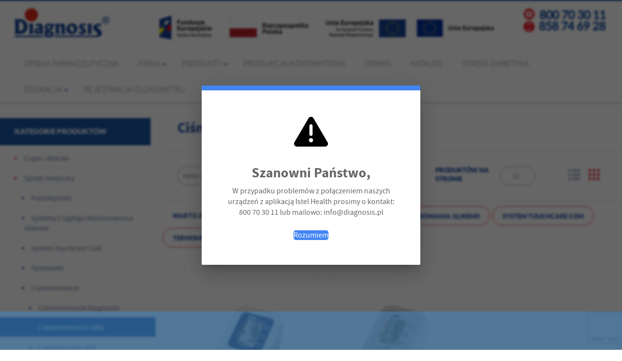

--- FILE ---
content_type: text/html; charset=UTF-8
request_url: https://diagnosis.pl/dgs_product_category/cisnieniomierze-and
body_size: 34694
content:
<!doctype html>
<html lang="pl-PL" class="no-js">

<head>
    <meta charset="utf-8">
	
    <meta name="author" content="PQ studio">
    <meta name="viewport" content="width=device-width, initial-scale=1, user-scalable=no">
	<link rel="pingback" href="https://diagnosis.pl/xmlrpc.php">
    <link rel="apple-touch-icon" sizes="57x57" href="https://diagnosis.pl/wp-content/themes/diagnosis/images/favicons/apple-touch-icon-57x57.png">
    <link rel="apple-touch-icon" sizes="60x60" href="https://diagnosis.pl/wp-content/themes/diagnosis/images/favicons/apple-touch-icon-60x60.png">
    <link rel="apple-touch-icon" sizes="72x72" href="https://diagnosis.pl/wp-content/themes/diagnosis/images/favicons/apple-touch-icon-72x72.png">
    <link rel="apple-touch-icon" sizes="76x76" href="https://diagnosis.pl/wp-content/themes/diagnosis/images/favicons/apple-touch-icon-76x76.png">
    <link rel="apple-touch-icon" sizes="114x114" href="https://diagnosis.pl/wp-content/themes/diagnosis/images/favicons/apple-touch-icon-114x114.png">
    <link rel="apple-touch-icon" sizes="120x120" href="https://diagnosis.pl/wp-content/themes/diagnosis/images/favicons/apple-touch-icon-120x120.png">
    <link rel="apple-touch-icon" sizes="144x144" href="https://diagnosis.pl/wp-content/themes/diagnosis/images/favicons/apple-touch-icon-144x144.png">
    <link rel="apple-touch-icon" sizes="152x152" href="https://diagnosis.pl/wp-content/themes/diagnosis/images/favicons/apple-touch-icon-152x152.png">
    <link rel="apple-touch-icon" sizes="180x180" href="https://diagnosis.pl/wp-content/themes/diagnosis/images/favicons/apple-touch-icon-180x180.png">
    <link rel="icon" type="image/png" href="https://diagnosis.pl/wp-content/themes/diagnosis/images/favicons/favicon-32x32.png" sizes="32x32">
    <link rel="icon" type="image/png" href="https://diagnosis.pl/wp-content/themes/diagnosis/images/favicons/android-chrome-192x192.png" sizes="192x192">
    <link rel="icon" type="image/png" href="https://diagnosis.pl/wp-content/themes/diagnosis/images/favicons/favicon-96x96.png" sizes="96x96">
    <link rel="icon" type="image/png" href="https://diagnosis.pl/wp-content/themes/diagnosis/images/favicons/favicon-16x16.png" sizes="16x16">
    <link rel="manifest" href="https://diagnosis.pl/wp-content/themes/diagnosis/images/favicons/manifest.json">
    <meta name="msapplication-TileColor" content="#da532c">
    <meta name="msapplication-TileImage" content="/mstile-144x144.png">
    <meta name="theme-color" content="#ffffff">
   



     <style>html {
	font-family: 'Source Sans Pro', 'Tahoma', 'Gill Sans', sans-serif;
	-ms-text-size-adjust: 100%;
	-webkit-text-size-adjust: 100%
}

body {
	margin: 0
}

article,
header,
nav,
section{
	display: block
}

a {
	background-color: transparent;
	text-decoration:none !important;
}

b{
	font-weight: 700
}

h1 {
	font-size: 2em;
	margin: .67em 0
}

img {
	border: 0
}

.register-top-image {
	width: 100%;
	height: 470px;
	background-image: url(/wp-content/themes/diagnosis/images/register-image.jpg);
	background-size: cover;
	background-position: center;
	margin-top: -100px;
}

.contact-form-wrapper form .form-item-wrapper span {
	width: 100%;
	font-family: 'Lato','Arial';
	font-weight: 900;
	font-size: 13px;
	text-transform: uppercase;
}

.contact-form-wrapper .register .form-item-wrapper .input-wrapper {
	margin-top: 10px;
	margin-right: 10%;
	margin-bottom: 25px;
	width: 90%;
	float: left;
	height: 40px;
	border-radius: 20px;
	border: 1px solid #adb9cb;
	padding-top: 10px;
	padding-bottom: 10px;
	padding-left: 25px;
	padding-right: 25px;
}

#map-canvas {
    width: 100%;
    height: 470px;
    margin-top: -100px;
}

.contact-people-background-wrapper {
    min-height: 300px;
    margin-top: -40px;
    position: relative;
    left: -15px;
    overflow: hidden;
}

.contact-people-background-wrapper svg {
    fill: #fff;
    height: 275px;
    width: 526px;
    position: absolute;
    margin-left: 25px;
    bottom: -4px;
    opacity: .1;
}

.contact-form-wrapper h1 {
	color: #10499e;
	margin: 0;
	margin-bottom: 30px;
	font-weight: 900;
	font-family: 'Lato','Arial';
	font-size: 42px;
	text-transform: uppercase;
	float: left;
}

.contact-form-wrapper h1 .light {
	font-family: 'Source Sans Pro','Tahoma','Gill Sans',sans-serif;
	font-weight: 200;
	font-size: 40px;
	text-transform: none;
}

.color-grey {
	color: #667b9b;
}

.contact-form-wrapper .text-wrapper p {
	font-size: 15px;
	color: #667b9b;
	margin-bottom: 50px;
}

.color-navy {
	color: #10499e;
}

.contact-form-wrapper .register .form-item-wrapper .right {
	margin-left: 20%;
	margin-right: 0;
	float: right;
}

.register .form-item-wrapper .list {
	left: 10%;
	width: 90%;
	top: 26px;
	box-shadow: 0 1px 2px -1px #adb9cb inset;
}

.list .current {
	margin-bottom: 10px;
	padding-right: 10px;
	font-family: 'Lato','Arial';
	font-weight: 300;
}

.contact-form-wrapper .register .form-item-wrapper .list img {
	position: absolute;
	top: 13px;
	right: 15px;
	width: 15px;
	height: 15px;
}

.list {
	z-index: 3;
	position: absolute;
	left: 75%;
	min-width: 65px;
	border: 1px solid #adb9cb;
	border-radius: 20px;
	max-height: 40px;
	text-align: center;
	padding-right: 10px;
	padding-top: 10px;
	background-color: #fff;
	transition: max-height .3s;
	cursor: pointer;
	line-height: 1.5;
	box-shadow: 0 0 2px #adb9cb inset;
}

.list ul {
	padding-left: 0;
	list-style: none;
	max-height: 0;
	overflow: hidden;
	transition: max-height .3s;
}

.contact-form-wrapper .register .form-item-wrapper .list ul li {
	margin-right: 0;
}

.contact-form-wrapper .contact-informations .form-item-wrapper .logo-contact {
	float: none;
	height: 45px;
	max-width: 134px;
	margin-bottom: 15px;
}

.contact-form-wrapper .contact-informations .form-item-wrapper .infoline-wrapper svg {
	height: 58px;
	width: 48px;
	float: left;
	fill: #ed1c24;
}

.contact-form-wrapper form .form-item-wrapper .input-wrapper img {
	position: relative;
	top: -18px;
	height: 18px;
	max-width: 24px;
	float: right;
}

.subsite-wrapper .subsite-content-wrapper section {
	display: inline-block;
	width: 100%;
	background-color: #fff;
	padding: 30px;
	margin-bottom: 40px;
	border-bottom: 1px solid #e1e1e1;
}

.subsite-wrapper .subsite-content-wrapper .subsite-content-news article {
	display: inline-block;
	color: #667b9b;
	font-family: 'Source Sans Pro','Tahoma','Gill Sans',sans-serif;
	font-size: 15px;
	width: 100%;
}

.subsite-wrapper .subsite-content-wrapper .subsite-content-news header h1 {
	font-family: 'Source Sans Pro','Tahoma','Gill Sans',sans-serif;
	color: #2358a8;
	font-weight: 700;
	font-size: 30px;
	margin-top: 0;
	margin-bottom: 15px;
}

.subsite-wrapper {
	background-color: #f1f1f1;
	width: 100%;
	position: relative;
	top: -70px;
	min-height: 100px;
	padding-top: 100px
}

.contact-form-wrapper header svg {
	float: left;
	margin-left: 50px;
	height: 100px;
	width: 101px;
	fill: #2358a8
}

svg:not(:root) {
	overflow: hidden
}
input{
	color: inherit;
	font: inherit;
	margin: 0
}
input[type="submit"] {
	-webkit-appearance: button;
	cursor: pointer
}
input::-moz-focus-inner {
	border: 0;
	padding: 0
}

input {
	line-height: normal
}

* {
	box-sizing: border-box
}

*:before,
*:after {
	box-sizing: border-box
}

html {
	font-size: 10px;
	-webkit-tap-highlight-color: transparent
}

body {
	font-size: 14px;
	line-height: 1.42857;
	color: #333;
	background-color: #fff
}

input{
	font-family: inherit;
	font-size: inherit;
	line-height: inherit
}

a {
	color: inherit;
	text-decoration: none
}

img {
	vertical-align: middle
}

h1,
h2{
	font-family: inherit;
	font-weight: 500;
	line-height: 1.1;
	color: inherit
}

h1,
h2{
	margin-top: 20px;
	margin-bottom: 10px
}

h1{
	font-size: 36px
}

h2{
	font-size: 30px
}

p {
	margin: 0 0 10px
}

ul{
	margin-top: 0;
	margin-bottom: 10px
}

ul ul{
	margin-bottom: 0
}

.container {
	margin-right: auto;
	margin-left: auto;
	padding-left: 15px;
	padding-right: 15px
}

.container:before,
.container:after {
	content: " ";
	display: table
}

.container:after {
	clear: both
}

@media (min-width: 768px) {
	.container {
		width: 750px
	}
}

@media (min-width: 992px) {
	.container {
		width: 970px
	}
}

@media (min-width: 1200px) {
	.container {
		width: 1170px
	}
}

.row {
	margin-left: -15px;
	margin-right: -15px
}

.row:before,
.row:after {
	content: " ";
	display: table
}

.row:after {
	clear: both
}

.col-sm-3,
.col-lg-3,
.col-sm-4,
.col-md-4,
.col-lg-4,
.col-md-5,
.col-lg-5,
.col-sm-6,
.col-lg-6,
.col-lg-7,
.col-xs-8,
.col-lg-9,
.col-xs-12,
.col-sm-12,
.col-md-12,
.col-lg-12 {
	position: relative;
	min-height: 1px;
	padding-left: 15px;
	padding-right: 15px
}
.col-xs-8,
.col-xs-12 {
	float: left
}

.col-xs-8 {
	width: 66.66667%
}

.col-xs-12 {
	width: 100%
}

@media (min-width: 768px) {
	.col-sm-3,
	.col-sm-4,
	.col-sm-6,
	.col-sm-12 {
		float: left
	}
	.col-sm-3 {
		width: 25%
	}
	.col-sm-4 {
		width: 33.33333%
	}
	.col-sm-6 {
		width: 50%
	}
	.col-sm-12 {
		width: 100%
	}
}

@media (min-width: 992px) {
	.col-md-4,
	.col-md-5,
	.col-md-12 {
		float: left
	}
	.col-md-4 {
		width: 33.33333%
	}
	.col-md-5 {
		width: 41.66667%
	}
	.col-md-12 {
		width: 100%
	}
}

@media (min-width: 1200px) {
	.col-lg-3,
	.col-lg-4,
	.col-lg-5,
	.col-lg-6,
	.col-lg-7,
	.col-lg-9,
	.col-lg-12 {
		float: left
	}
	.col-lg-3 {
		width: 25%
	}
	.col-lg-4 {
		width: 33.33333%
	}
	.col-lg-5 {
		width: 41.66667%
	}
	.col-lg-6 {
		width: 50%
	}
	.col-lg-7 {
		width: 58.33333%
	}
	.col-lg-9 {
		width: 75%
	}
	.col-lg-12 {
		width: 100%
	}
}

body {
	min-width: 320px
}

.header-menu .header-menu-field .header-menu-content .header-menu-content-item .dropdown-menu {
	position: absolute;
	left: 0;
	top: 70px;
	padding-left: 0;
	width: 200px;
	display: none;
}

.header-menu .header-menu-field .header-menu-content .header-menu-content-item:hover .dropdown-menu{
	display:block;
}

.header-menu .header-menu-field .header-menu-content .dropdown .dropdown-arrow {
	position:absolute;
	top:30px;
	right:15px;
}

.header-menu .header-menu-field .header-menu-content .dropdown ul li {
	width: 100%;
	background-color: #2358a8;
}

.header-menu .header-menu-field .header-menu-content .dropdown ul li a {
	width: 100%;
}

a {
	text-decoration: none;
	color: inherit
}

.hide {
	display: none
}

.background-red {
	background-color: #ed1c24
}

.background-red-light {
	background-color: #f52b33
}

.background-navy-light {
	background-color: #4275c3
}

.background-navy-dark {
	background-color: #2358a8
}

.background-red {
	background-color: #ed1c24
}

.color-red {
	color: #ed1c24
}

input {
	border: none;
	padding: 0;
	float: left
}

.input {
	padding: 10px;
	padding-left: 25px;
	padding-right: 25px;
	height: 40px;
	border: 1px solid #adb9cb;
	border-radius: 20px;
	box-shadow: 0 0 2px #adb9cb inset;
}

.main-z-index {
	position: relative;
	z-index: 10
}

.header-top {
	background-color: #fff
}

.header-top .header-top-dash {
	height: 2px
}

.header-top .header-top-content {
	padding-top: 30px
}

.header-top .header-top-content .header-top-content-item {
	height: 105px
}

.header-top .header-top-content .header-top-content-item .logo {
	width: 195px;
	float: none;
	cursor: pointer;
	margin-bottom: 10px
}

.header-top .header-top-content .header-top-content-item .header-top-content-item-search-text {
	font-family: 'Lato', 'Arial';
	font-weight: 900;
	font-size: 13px;
	text-transform: uppercase;
	margin-bottom: 17px;
	margin-top:3px;
}

.header-top .header-top-content .header-top-content-item::-webkit-input-placeholder {
	color: #667b9b
}

.header-top .header-top-content .header-top-content-item:-moz-placeholder {
	color: #667b9b;
	opacity: 1
}

.header-top .header-top-content .header-top-content-item::-moz-placeholder {
	color: #667b9b;
	opacity: 1
}

.header-top .header-top-content .header-top-content-item:-ms-input-placeholder {
	color: #667b9b
}

.header-top .header-top-content .header-top-content-item .header-top-content-item-search-input {
	font-family: 'Source Sans Pro', 'Tachoma', 'Gill Sans', sans-serif;
	font-size: 14px;
	font-weight: 400;
	width: 260px;
	height: 39px;
	box-shadow: 0 1px 2px -1px #adb9cb inset
}

.header-top .header-top-content .header-top-content-item .header-top-content-item-search-input svg {
	float: right;
	height: 17px;
	width: 17px;
	margin-top: 1px
}

.header-top .header-top-content .header-top-content-item .header-top-content-item-search-input input {
	width: 85%
}

.header-top .header-top-content .header-top-content-item .header-top-item-call-us-text {
	font-family: 'Source Sans Pro', 'Tachoma', 'Gill Sans', sans-serif;
	font-size: 16px;
	margin-bottom: 15px;
	float: left
}

.header-top .header-top-content .header-top-content-item .header-top-item-call-us-text b {
	font-weight: 600
}

.header-top .header-top-content .header-top-content-item .header-top-item-call-us-phone {
	font-family: 'Source Sans Pro', 'Tachoma', 'Gill Sans', sans-serif;
	font-size: 16px;
	float: left
}

.header-top .header-top-content .header-top-content-item .header-top-item-call-us-phone svg {
	float: left;
	height: 40px;
	width: 45px;
	margin-right: 10px
}

.header-top .header-top-content .header-top-content-item .header-top-item-call-us-phone .header-top-item-call-us-phone-number {
	font-family: 'Lato', 'Arial';
	font-weight: 900;
	font-size: 25px;
	float: left
}

.header-top .header-top-content .header-top-content-item .header-top-item-languages {
	float: right;
	width: 60px;
	margin-top:2px;
}

.header-top .header-top-content .header-top-content-item .header-top-item-languages img {
	float: right;
	margin-left: 10px;
	width: 20px;
	cursor: pointer
}

.header-menu {
	float: left
}

.header-menu .header-menu-dash {
	height: 3px
}

.header-menu .header-menu-field .header-menu-content {
	padding: 0;
	list-style-type: none
}

.header-menu .header-menu-field .header-menu-content .header-menu-content-item {
	float: left;
	font-family: 'Source Sans Pro', 'Tachoma', 'Gill Sans', sans-serif;
	font-size: 16px;
	color: #fff;
	cursor: pointer;
	display: -webkit-inline-flex;
	display: -ms-inline-flexbox;
	display: inline-flex;
	position: relative;
}

.header-menu .header-menu-field .header-menu-content .header-menu-content-item a {
	padding-top: 25px;
	padding-bottom: 23px;
	padding-right: 28px;
	padding-left: 27px
	display: inline-block;
}
.header-menu .header-menu-field .header-menu-content .header-menu-content-item.dropdown a {
  padding-right: 34px;
  padding-left: 20px;
  display: inline-block;
}

.hamburger-header-menu {
	display: none;
	float: left;
	width: 50px;
	padding: 10px;
	position: absolute;
	top: 30px;
	right: 15px;
	cursor: pointer;
	transition: -webkit-transform .3s;
	transition: transform .3s
}

.hamburger-header-menu .dash {
	border-radius: 3px;
	width: 100%;
	height: 5px;
	margin-bottom: 3px;
	transition: -webkit-transform .3s;
	transition: transform .3s
}

.hamburger-header-menu .dash-top {
	-webkit-transform: none;
	transform: none
}

.hamburger-header-menu .dash-center {
	-webkit-transform: none;
	transform: none
}

.hamburger-header-menu .dash-bottom {
	-webkit-transform: none;
	transform: none
}

.mobile-menu {
	z-index: 20;
	position: absolute;
	width: 100%;
	text-align: center;
	top: 0;
	display: none
}

.mobile-menu ul {
	padding-left: 0;
	padding-top: 25px;
	padding-bottom: 25px;
	font-family: 'Source Sans Pro', 'Tachoma', 'Gill Sans', sans-serif;
	font-size: 26px;
	line-height: 2;
	color: #2358a8;
	list-style: none
}

.mobile-menu ul li {
	cursor: pointer;
	text-transform: uppercase;
}

.mobile-menu .dropdown-menu {
	padding: 0;
}

.mobile-menu .dropdown {
	cursor: pointer;
	text-transform: uppercase;
	font-weight: 600;
}

.mobile-menu .dropdown ul li {
	cursor: pointer;
	text-transform: uppercase;
	font-weight: 400;
}

.mobile-menu .hamburger-header-menu {
	position: fixed
}

.mobile-menu .hamburger-header-menu .dash-top {

	animation: hamburger-top-animation .3s
}

.mobile-menu .hamburger-header-menu .dash-center {

	animation: hamburger-center-animation .3s
}

.mobile-menu .hamburger-header-menu .dash-bottom {

	animation: hamburger-bottom-animation .3s
}

.mobile-menu-background {
	z-index: 15;
	position: fixed;
	background-color: rgba(255, 255, 255, .9);
	width: 100%;
	height: 100%;
	z-index: 10;
	top: 0;
	display: none
}

.home-top {
	position: relative;
	z-index: 9;
	color: #fff;
	margin: 0 auto;
	top: -70px;
	background-repeat: no-repeat;
	background-position: 50%;
	width: 100%;
	overflow: hidden;
	float: left;
}

.home-top .home-top-images-wrapper img {
	height: 950px;
	width: 1600px;
	position: absolute;
	margin-left: -800px;
	left: 50%;
	z-index: -1;
	opacity: 0;
	transition: opacity 1s;
}

.home-top .home-top-banner-background {
	height: 410px;
	width: 45%;
	margin-top: 141px;
	float: left;
}

.home-top .home-top-banner-text {
	position: relative;
	top: 141px;
}

.home-top .home-top-banner-text .home-top-banner-text-content {
	position: absolute;
	height: 410px;
	background-color: #ed1c24;
	padding-top: 60px;
	padding-bottom: 40px;
	padding-left: 15px;
	opacity: 0;
	transition: opacity 1s;
	top: 0;
}

.home-top .home-top-banner-text .home-top-banner-text-content h2 {
	margin: 0;
	font-family: 'Lato', 'Arial';
	font-weight: 900;
	font-size: 36px;
	text-transform: uppercase;
	margin-top: 0;
	margin-bottom: 40px
}

.home-top .home-top-banner-text .home-top-banner-text-content p {
	margin-top: 0;
	margin-bottom: 30px;
	font-family: 'Source Sans Pro', 'Tachoma', 'Gill Sans', sans-serif;
	font-size: 16px
}

.home-top .home-top-banner-text .home-top-banner-text-content .home-top-banner-text-content-button {
	cursor: pointer;
	height: 50px;
	max-width: 100%;
	border: 1px solid #fff;
	border-radius: 25px;
	padding: 0px 25px;
	display: inline-block;
}

.home-top .home-top-banner-text .home-top-banner-text-content .home-top-banner-text-content-button svg {
	-webkit-transform: rotate(-45deg);
	transform: rotate(-45deg);
	float: left
}

.home-top .home-top-banner-text .home-top-banner-text-content .home-top-banner-text-content-button .home-top-banner-text-content-button-text {
	font-family: 'Lato', 'Arial';
	font-weight: 900;
	padding-top: 14px;
	text-transform: uppercase;
	font-size: 16px;
	margin-left: 50px;
	text-align: center;
}

.home-top .home-top-more-news-hover-helper .home-top-more-news {
	float: right;
	margin-top: 10px;
	height: 60px;
	width: 60px;
	padding: 12px;
	cursor: pointer
}

.home-top .home-top-more-news-hover-helper .home-top-more-news-text {
	width: 130px;
	height: 50px;
	font-family: 'Lato', 'Arial';
	font-weight: 900;
	text-transform: uppercase;
	font-size: 13px;
	padding-left: 20px;
	padding-top: 8px;
	cursor: pointer
}

.home-top .home-top-more-news-hover-helper .home-top-more-news-text-low-device-width {
	float: right;
	margin-top: 20px
}

.home-top .home-top-more-news-hover-helper .home-top-more-news-text-high-device-width {
	margin-top: 20px;
	float: right;
	margin-right: -320px
}

.home-top .home-top-news {
	padding-bottom: 35px;
	padding-top: 35px
}

.home-top .home-top-news .home-top-news-item {
	height: inherit
}

.home-top .home-top-news .home-top-news-item h2 {
	margin-top: 0;
	margin-bottom: 15px;
	font-family: 'Source Sans Pro', 'Tachoma', 'Gill Sans', sans-serif;
	font-size: 18px;
	font-weight: 600;
	height: 38px;
	overflow: hidden
}

.home-top .home-top-news .home-top-news-item .home-top-news-item-date {
	margin-bottom: 30px
}

.home-top .home-top-news .home-top-news-item .home-top-news-item-date svg {
	height: 20px;
	width: 20px;
	float: left;
	margin-right: 10px
}

.home-top .home-top-news .home-top-news-item .home-top-news-item-date .home-top-news-item-date-text {
	color: #82abe8;
	font-family: 'Source Sans Pro', 'Tachoma', 'Gill Sans', sans-serif;
	font-size: 15px
}

.home-partners {
	padding-top: 30px;
	padding-bottom: 50px;
	width: 100%;
	background-color: #f1f1f1;
}

.home-partners .home-partners-list {
	padding-top: 430px
}

.row {
	margin: 0 auto;
	padding-left: 0;
	padding-right: 0
}

.subsite-wrapper .subsite-comments .subsite-comments-content {
	border: 1px solid #ff555c;
	height: 120px;
	padding-left: 25px;
	padding-top: 20px;
	padding-bottom: 20px;
	color: #fff
}

.subsite-wrapper .subsite-comments .subsite-comments-content .subsite-comments-content-text {
	padding-right: 80px;
	float: left
}

.subsite-wrapper .subsite-comments .subsite-comments-content .subsite-comments-content-text h2 {
	margin: 0;
	font-family: 'Source Sans Pro', 'Tahoma', 'Gill Sans', sans-serif;
	font-weight: 300;
	font-size: 31px;
	margin-bottom: 10px
}

.subsite-wrapper .subsite-comments .subsite-comments-content .subsite-comments-content-text p {
	font-size: 14px;
	font-family: 'Lato', 'Arial';
	font-weight: 900;
	text-transform: uppercase
}

.subsite-wrapper .subsite-comments .subsite-comments-content svg {
	height: 75px;
	width: 37px;
	float: right;
	margin-top: -85px;
	margin-right: 20px
}

.subsite-wrapper .subsite-menu {
	background-color: #fff;
	margin-bottom: 25px;
	border-bottom: 1px solid #dfdfdf
}

.subsite-wrapper .subsite-menu h2 {
	font-size: 15px;
	font-family: 'Lato', 'Arial';
	font-weight: 900;
	text-transform: uppercase;
	color: #fff
}

.subsite-wrapper .subsite-menu h2 .light {
	font-weight: 300
}

.subsite-wrapper .subsite-menu header {
	margin-top: 10px;
	margin-right: 10px;
	padding-left: 30px;
	margin-bottom: 5px
}

.subsite-wrapper .subsite-menu header h2 {
	margin: 0;
	padding-top: 20px;
	padding-bottom: 20px
}

.subsite-wrapper .subsite-menu ul {
	color: #667b9b;
	font-size: 15px;
	font-family: 'Source Sans Pro', 'Tahoma', 'Gill Sans', sans-serif;
	margin-bottom: 0;
	padding-left: 0;
	list-style: none
}

.subsite-wrapper .subsite-menu ul a li {
	cursor: pointer;
	padding-left: 30px;
	border-bottom: 1px solid #f1f1f1;
	padding-top: 15px;
	padding-bottom: 10px;
	padding-right: 10px
}

.subsite-wrapper .subsite-menu ul a .active {
	color: #ed1c24;
	font-weight: 600;
	text-decoration: underline;
	/*dokończ*/
}

.subsite-wrapper .subsite-menu ul a li .subsite-menu-square {
	width: 4px;
	height: 4px;
	float: left;
	background-color: #ed1c24;
	margin-top: 8px
}

.subsite-wrapper .subsite-menu ul a li .subsite-menu-square-submenu {
	background-color: #2358a8;
	margin-left: 15px;
	margin-right: 15px
}

.subsite-wrapper .subsite-menu ul a li .subsite-menu-square-submenu-level3 {
	background-color: #2358a8;
	margin-left: 30px;
	margin-right: 15px
}

.subsite-wrapper .subsite-menu ul a li .subsite-menu-square-submenu-level4 {
	background-color: #2358a8;
	margin-left: 45px;
	margin-right: 15px
}

.subsite-wrapper .subsite-menu ul a li .subsite-menu-text {
	padding-left: 20px
}

.subsite-wrapper .subsite-menu ul a li:hover {
	color: #3d4a5e
}

.subsite-wrapper .subsite-menu ul a:last-child li {
	padding-bottom: 15px
}

.contact-people-wrapper {
    min-height: 300px;
    position: relative;
    padding-right: 30px;
    padding-left: 30px;
    padding-top: 40px;
    padding-bottom: 40px;
}

.contact-form-wrapper {
	padding-right: 50px;
	padding-left: 50px;
	padding-top: 40px;
	margin-bottom: 50px;
	padding-bottom: 50px;
	background-color: #fff;
	margin-top: -370px;
}

@media (max-width: 1199px) {
	.header-menu .header-menu-field .header-menu-content .header-menu-content-item a {
		padding-right: 17px;
		padding-left: 16px
	}
	.header-menu .header-menu-field .header-menu-content .header-menu-content-item.dropdown a {
		padding-right: 22px;
		padding-left: 10px;
	}
	.header-menu .header-menu-field .header-menu-content .dropdown {
		background-position: 88% 52%;
	}
}

@media (max-width: 991px) {
	.header-top .header-top-content .header-top-content-item .header-top-item-languages {
		position: absolute;
		top: 50px;
		left: 220px
	}
	.header-top .header-top-content .header-top-content-item .header-top-item-call-us-text {
		font-size: 13px
	}
	.header-top .header-top-content .header-top-content-item .header-top-item-call-us-phone .header-top-item-call-us-phone-number {
		font-size: 19px
	}
	.header-top .header-top-content .header-top-content-item .header-top-item-call-us-phone svg {
		height: 35px
	}
	.header-top .header-top-content .header-top-content-item .logo {
		max-width: 160px;
		width: 100%
	}
	.header-menu .header-menu-field .header-menu-content .header-menu-content-item a {
		padding-right: 6px;
		padding-left: 7px
	}
	.header-menu .header-menu-field .header-menu-content .header-menu-content-item.dropdown a {
		padding-right: 10px;
		padding-left: 5px;
	}
	.header-menu .header-menu-field .header-menu-content .header-menu-content-item a {
		font-size: 15px
	}
	.home-top .home-top-banner-background {
		width: 55%
	}
	.home-top .home-top-news a:last-child {
		display: none
	}
	.header-menu {
		display: none
	}
	.header-top .header-top-content .header-top-content-item .header-top-content-item-search-input {
		padding-left: 15px;
		width: 100%;
		padding-right: 15px
	}
	.header-top .header-top-content .header-top-content-item .header-top-content-item-search-input input {
		width: 85%
	}
	.mobile-menu {
		margin-left: 50%;
		width: 750px;
		left: -375px
	}
	.hamburger-header-menu {
		margin-right: 50%;
		right: -350px;
		display: inline-block
	}
}

@media (max-width: 767px) {
	.home-top .home-top-news a:last-child {
		display: block
	}
	.home-top {
		top: 0
	}
	.home-top .home-top-banner-background {
		display: inherit
	}
	.home-top .home-top-banner-text {
		margin-top: 0;
		top:0;
		background-color: #ed1c24
	}
	.header-top .header-top-content .header-top-content-item .logo {
		max-height: 89px
	}
	.header-top .header-top-content .header-top-content-item {
		height: inherit;
		max-height: 89px;
		padding-top: 10px;
		padding-bottom: 10px
	}
	.header-top .header-top-content .header-top-content-item .header-top-item-call-us-text {
		font-size: 12px;
		margin-bottom: 5px;
		margin-right: 15px
	}
	.header-top .header-top-content .header-top-content-item .header-top-item-languages {
		width: 80px;
		top: 10px;
		left: auto;
		right: 15px
	}
	.header-top .header-top-content .header-top-content-item .header-top-item-languages img {
		width: 30px
	}
	.header-top .header-top-content .header-top-content-item .header-top-item-call-us-phone {
		margin-bottom: 15px;
		margin-right: 80px
	}
	.header-top .header-top-content .header-top-content-item .header-top-item-call-us-phone svg {
		max-width: 100%;
		height: 25px;
		float: left;
		width: 28px
	}
	.header-top .header-top-content .header-top-content-item .header-top-item-call-us-phone .header-top-item-call-us-phone-number {
		font-size: 19px;
		float: left
	}
	.header-top .header-top-content .header-top-content-item .header-top-content-item-search-input {
		font-size: 15px;
		padding-left: 15px;
		width: 100%;
		padding-right: 15px
	}
	.header-top .header-top-content .header-top-content-item .header-top-content-item-search-input input {
		width: 85%
	}
	.header-top .header-top-content .header-top-content-item .header-top-content-item-search-input svg {
		max-width: 15%
	}
	.mobile-menu {
		margin-left: 0;
		width: 100%;
		left: 0
	}
	.hamburger-header-menu {
		margin-right: 50%;
		right: -47%;
		display: inline-block
	}
	.home-top img {
		display: none
	}
	.home-top .home-top-banner-background {
		width: 100%;
		margin-top: 70px
	}
	.home-top .home-top-banner-text .home-top-banner-text-content {
		height: initial
	}
	.home-top .home-top-banner-background {
		height: 400px
	}
	.home-top .home-top-more-news-hover-helper .home-top-more-news-text-low-device-width {
		background-color: #ff555c
	}
	.home-top .home-top-more-news-hover-helper .home-top-more-news-text-high-device-width {
		display: none
	}
	.home-top-more-news-hover-helper {
		z-index: 5;
		position: relative;
		top: -70px
	}
	.home-top .home-top-news .home-top-news-item header {
		padding-top: 1px
	}
	.home-top .home-top-news {
		padding-bottom: 30px
	}
	.home-partners {
		display: none
	}
	.header-top .header-top-content .header-top-content-item .header-top-content-item-search-text {
		display: none
	}
}

@media (max-width: 560px) {
	.home-top .home-top-news .home-top-news-item h2 {
		margin-top: 15px;
		margin-bottom: 15px
	}
}

@media (max-width: 480px) {
	.home-top .home-top-banner-text .home-top-banner-text-content {
		margin-bottom: 100px;
		padding-bottom: 0
	}
}

</style>

	<script>(function(){document.documentElement.className='js'})();</script>
    <script>
        function printPage() {
            window.print();
        }
    </script>
    <script>
    (function(){
        function addFont() {
            var style = document.createElement('style');
            style.rel = 'stylesheet';
            document.head.appendChild(style);
            style.textContent = localStorage.fonts;
        }

        try {
            if (localStorage.sourceSansPro) {
                addFont();
            } else {
                var request = new XMLHttpRequest();
                request.open('GET', 'https://diagnosis.pl/wp-content/themes/diagnosis/fonts.css', true);

                request.onload = function() {
                    if (request.status >= 200 && request.status < 400) {
                        // We save the file in localStorage
                        localStorage.fonts = request.responseText;

                        addFont();
                    }
                }

                request.send();
            }
        } catch(ex) {
            // maybe load the font synchronously for woff-capable browsers
            // to avoid blinking on every request when localStorage is not available
        }
    }());
    </script>
    <script type="text/javascript">function rgmkInitGoogleMaps(){window.rgmkGoogleMapsCallback=true;try{jQuery(document).trigger("rgmkGoogleMapsLoad")}catch(err){}}</script>
	<!-- This site is optimized with the Yoast SEO plugin v17.0 - https://yoast.com/wordpress/plugins/seo/ -->
	<title>Ciśnieniomierze AND (A&amp;) - Diagnosis</title>
	<meta name="description" content="Dowiedz się więcej o ciśnieniomierzach marki AND. Od momentu powstania w 1977 r. A&amp;D jest wiodącym dostawcą urządzeń. Sprawdź ciśnieniomierze marki AND" />
	<meta name="robots" content="index, follow, max-snippet:-1, max-image-preview:large, max-video-preview:-1" />
	<link rel="canonical" href="https://diagnosis.pl/dgs_product_category/cisnieniomierze-and" />
	<meta property="og:locale" content="pl_PL" />
	<meta property="og:type" content="article" />
	<meta property="og:title" content="Ciśnieniomierze AND (A&amp;) - Diagnosis" />
	<meta property="og:description" content="Dowiedz się więcej o ciśnieniomierzach marki AND. Od momentu powstania w 1977 r. A&amp;D jest wiodącym dostawcą urządzeń. Sprawdź ciśnieniomierze marki AND" />
	<meta property="og:url" content="https://diagnosis.pl/dgs_product_category/cisnieniomierze-and" />
	<meta property="og:site_name" content="Diagnosis" />
	<meta name="twitter:card" content="summary" />
	<script type="application/ld+json" class="yoast-schema-graph">{"@context":"https://schema.org","@graph":[{"@type":"WebSite","@id":"https://diagnosis.pl/#website","url":"https://diagnosis.pl/","name":"Diagnosis","description":"Dystrybutor sprz\u0119tu medycznego","potentialAction":[{"@type":"SearchAction","target":{"@type":"EntryPoint","urlTemplate":"https://diagnosis.pl/?s={search_term_string}"},"query-input":"required name=search_term_string"}],"inLanguage":"pl-PL"},{"@type":"CollectionPage","@id":"https://diagnosis.pl/dgs_product_category/cisnieniomierze-and#webpage","url":"https://diagnosis.pl/dgs_product_category/cisnieniomierze-and","name":"Ci\u015bnieniomierze AND (A&) - Diagnosis","isPartOf":{"@id":"https://diagnosis.pl/#website"},"description":"Dowiedz si\u0119 wi\u0119cej o ci\u015bnieniomierzach marki AND. Od momentu powstania w 1977 r. A&D jest wiod\u0105cym dostawc\u0105 urz\u0105dze\u0144. Sprawd\u017a ci\u015bnieniomierze marki AND","breadcrumb":{"@id":"https://diagnosis.pl/dgs_product_category/cisnieniomierze-and#breadcrumb"},"inLanguage":"pl-PL","potentialAction":[{"@type":"ReadAction","target":["https://diagnosis.pl/dgs_product_category/cisnieniomierze-and"]}]},{"@type":"BreadcrumbList","@id":"https://diagnosis.pl/dgs_product_category/cisnieniomierze-and#breadcrumb","itemListElement":[{"@type":"ListItem","position":1,"name":"Strona g\u0142\u00f3wna","item":"https://diagnosis.pl/"},{"@type":"ListItem","position":2,"name":"Sprz\u0119t medyczny","item":"https://diagnosis.pl/dgs_product_category/sprzet-medyczny"},{"@type":"ListItem","position":3,"name":"Ci\u015bnieniomierze","item":"https://diagnosis.pl/dgs_product_category/cisnieniomierze"},{"@type":"ListItem","position":4,"name":"Ci\u015bnieniomierze AND"}]}]}</script>
	<!-- / Yoast SEO plugin. -->


<link rel='dns-prefetch' href='//ajax.googleapis.com' />
<link rel='dns-prefetch' href='//www.google.com' />
<link rel='dns-prefetch' href='//maps.googleapis.com' />
<link rel='dns-prefetch' href='//fonts.googleapis.com' />
<link rel='dns-prefetch' href='//s.w.org' />
<link rel="alternate" type="application/rss+xml" title="Kanał Diagnosis &raquo; Ciśnieniomierze AND Kategoria produktu" href="https://diagnosis.pl/dgs_product_category/cisnieniomierze-and/feed" />
<link rel='stylesheet' id='firebox-blocks-css'  href='https://diagnosis.pl/wp-content/plugins/firebox/media/public/css/blocks.css?ver=3.1.0' type='text/css' media='all' />
<link rel='stylesheet' id='pt-cv-public-style-css'  href='https://diagnosis.pl/wp-content/plugins/content-views-query-and-display-post-page/public/assets/css/cv.css?ver=4.2' type='text/css' media='all' />
<link rel='stylesheet' id='wp-block-library-css'  href='https://diagnosis.pl/wp-includes/css/dist/block-library/style.min.css?ver=5.6.16' type='text/css' media='all' />
<link rel='stylesheet' id='redux-extendify-styles-css'  href='https://diagnosis.pl/wp-content/plugins/redux-framework/redux-core/assets/css/extendify-utilities.css?ver=4.4.4' type='text/css' media='all' />
<link rel='stylesheet' id='contact-form-7-css'  href='https://diagnosis.pl/wp-content/plugins/contact-form-7/includes/css/styles.css?ver=5.4.2' type='text/css' media='all' />
<link rel='stylesheet' id='ubermenu-source-sans-pro-css'  href='//fonts.googleapis.com/css?family=Source+Sans+Pro%3A%2C300%2C400%2C700&#038;ver=5.6.16' type='text/css' media='all' />
<link rel='stylesheet' id='diagnosis_style-css'  href='https://diagnosis.pl/wp-content/themes/diagnosis/style.css?ver=5.6.16' type='text/css' media='all' />
<link rel='stylesheet' id='firebox-animations-css'  href='https://diagnosis.pl/wp-content/plugins/firebox/media/public/css/vendor/animate.min.css?ver=3.1.0' type='text/css' media='all' />
<link rel='stylesheet' id='firebox-css'  href='https://diagnosis.pl/wp-content/plugins/firebox/media/public/css/firebox.css?ver=3.1.0' type='text/css' media='all' />
<style id='firebox-inline-css' type='text/css'>
.boxAgeVer .fb-dialog {
   border-top: solid 10px #4285F4 !important;
}

.boxAgeVer p {
   margin-top: 0;
}

.boxAgeVer .fbox-ys-btn a {
    font-size: 14px;
    min-width: 100px;
    border: solid 2px transparent;
}

.boxAgeVer .fbox-ys-btn:last-of-type a {
    border: solid 2px #dadada;
}.fb-11474.fb-inst { backdrop-filter:blur(2px);-webkit-backdrop-filter:blur(2px); }.fb-11474 .fb-dialog { color:#666666;animation-duration:0.2s;border:0px solid rgba(93, 183, 93, 1);background:rgba(255, 255, 255, 1); width:450px; height:auto; padding:50px; border-radius:2px; font-size:16px; }.fb-11474 .fb-close { color:rgba(174, 174, 174, 1); }.fb-11474 .fb-close:hover { color:rgba(128, 128, 128, 1) !important; }@media only screen and (max-width: 991px) { .fb-11474.fb-inst { padding:24px; }.fb-11474 .fb-dialog { height:auto; padding:40px; border-radius:0; }.fb-11474.fb-floating-button { padding:24px; } }@media only screen and (max-width: 575px) { .fb-11474 .fb-dialog { height:auto; padding:30px; border-radius:0; } }
.fboxCookieBarEn
{display:none;}


.home .fboxCookieBarEn,
.term-accessories .fboxCookieBarEn,
.term-diabetes .fboxCookieBarEn,
.term-digital-thermometers .fboxCookieBarEn,
.term-nebulizers .fboxCookieBarEn,
.term-telemedicine .fboxCookieBarEn,
.term-diagnostic-tests .fboxCookieBarEn,
.term-medical-devices .fboxCookieBarEn,
.term-upper-arm-blood-pressure-monitors .fboxCookieBarEn,
.postid-1283 .fboxCookieBarEn,
.postid-1285 .fboxCookieBarEn,
.postid-1299 .fboxCookieBarEn,
.postid-1665 .fboxCookieBarEn,
.postid-1670 .fboxCookieBarEn
.postid-1673 .fboxCookieBarEn
.postid-1678 .fboxCookieBarEn,
.postid-1679 .fboxCookieBarEn,
.postid-1680 .fboxCookieBarEn,
.postid-1681 .fboxCookieBarEn,
.postid-1682 .fboxCookieBarEn,
.postid-1683 .fboxCookieBarEn,
.postid-1684 .fboxCookieBarEn,
.postid-1685 .fboxCookieBarEn,
.postid-1686 .fboxCookieBarEn,
.postid-1687 .fboxCookieBarEn,
.postid-1688 .fboxCookieBarEn,
.postid-1689 .fboxCookieBarEn,
.postid-1690 .fboxCookieBarEn,
.postid-1691 .fboxCookieBarEn,
.postid-1693 .fboxCookieBarEn,
.postid-1695 .fboxCookieBarEn,
.postid-1696 .fboxCookieBarEn,
.postid-1697 .fboxCookieBarEn,
.postid-1731 .fboxCookieBarEn,
.postid-1738 .fboxCookieBarEn,
.postid-1740 .fboxCookieBarEn,
.postid-1755 .fboxCookieBarEn,
.postid-1757 .fboxCookieBarEn,
.postid-3682 .fboxCookieBarEn,
.postid-4055 .fboxCookieBarEn,
.postid-4832 .fboxCookieBarEn,
.postid-7371 .fboxCookieBarEn,
.postid-9060 .fboxCookieBarEn,
.postid-9065 .fboxCookieBarEn,
.postid-9112 .fboxCookieBarEn,
.postid-9131 .fboxCookieBarEn
{display:flex!important;}

.fboxCookieBarEn .fb-btn {
	min-width: 100px;
	background: transparent;
	padding: 0;
	margin-bottom: 0 !important;
	margin-top: 0 !important;
}

.fboxCookieBarEn .fb-btn a {
	font-size: 14px;
	border-width: 1px;
	padding: .9em;
	min-width: 100px;
}

.fboxCookieBarEn .fb-content > .wp-block-columns {
	margin: 0 !important;
}.fb-10186 .fb-dialog { color:#ffffff;animation-duration:0.2s;background:rgba(30,115,190,0.55); width:100%; height:10%; padding:0; border-radius:0; }.fb-10186 .fb-close { color:rgba(136, 136, 136, 1); }.fb-10186 .fb-close:hover { color:rgba(85, 85, 85, 1) !important; }@media only screen and (max-width: 991px) { .fb-10186 .fb-dialog { width:100%; height:auto; border-radius:0; } }@media only screen and (max-width: 575px) { .fb-10186 .fb-dialog { width:100%; height:10%; border-radius:0; font-size:23px; } }
.home .fboxCookieBar,
.term-telemedycyna-w-monitorowaniu-zdrowia-system .fboxCookieBar,
.term-aplikacje-medyczne-do-telemedycyny .fboxCookieBar,
.term-wagi-bluetooth .fboxCookieBar,
.term-analizatory-skladu-ciala-bluetooth .fboxCookieBar,
.term-higiena-jamy-ustnej .fboxCookieBar,
.term-soniczne-szczoteczki-do-zebow .fboxCookieBar,
.term-irygator-stomatologiczny .fboxCookieBar,
.term-suplementy-diety .fboxCookieBar,
.term-vitterblue .fboxCookieBar,
.term-vitterherbs .fboxCookieBar,
.term-suplementy-diety-w-proszku .fboxCookieBar,
.term-dekavit .fboxCookieBar,
.term-diabetes .fboxCookieBar,
.term-nebulizers .fboxCookieBar,
.term-digital-thermometers .fboxCookieBar,
.term-upper-arm-blood-pressure-monitors .fboxCookieBar,
.term-telemedicine .fboxCookieBar,
.term-diagnostic-tests .fboxCookieBar,
.term-dentistry .fboxCookieBar,
.term-dietary-supplements .fboxCookieBar,
.term-medical-devices .fboxCookieBar,
.term-accessories .fboxCookieBar,
.postid-679 .fboxCookieBar,
.postid-682 .fboxCookieBar,
.postid-690 .fboxCookieBar,
.postid-692 .fboxCookieBar,
.postid-1912 .fboxCookieBar,
.postid-2797 .fboxCookieBar,
.postid-3418 .fboxCookieBar,
.postid-3794 .fboxCookieBar,
.postid-3796 .fboxCookieBar,
.postid-4904 .fboxCookieBar,
.postid-4906 .fboxCookieBar,
.postid-4189 .fboxCookieBar,
.postid-4465 .fboxCookieBar,
.postid-4290 .fboxCookieBar,
.postid-4294 .fboxCookieBar,
.postid-4297 .fboxCookieBar,
.postid-4338 .fboxCookieBar,
.postid-4352 .fboxCookieBar,
.postid-4354 .fboxCookieBar,
.postid-4448 .fboxCookieBar,
.postid-4450 .fboxCookieBar,
.postid-4469 .fboxCookieBar,
.postid-4471 .fboxCookieBar,
.postid-4473 .fboxCookieBar,
.postid-4478 .fboxCookieBar,
.postid-4480 .fboxCookieBar,
.postid-4481 .fboxCookieBar,
.postid-4483 .fboxCookieBar,
.postid-4485 .fboxCookieBar,
.postid-4489 .fboxCookieBar,
.postid-4491 .fboxCookieBar,
.postid-4497 .fboxCookieBar,
.postid-4504 .fboxCookieBar,
.postid-4584 .fboxCookieBar,
.postid-4886 .fboxCookieBar,
.postid-4888 .fboxCookieBar,
.postid-4890 .fboxCookieBar,
.postid-4893 .fboxCookieBar,
.postid-5289 .fboxCookieBar,
.postid-5292 .fboxCookieBar,
.postid-5296 .fboxCookieBar,
.postid-5497 .fboxCookieBar,
.postid-5770 .fboxCookieBar,
.postid-5727 .fboxCookieBar,
.postid-5730 .fboxCookieBar,
.postid-5733 .fboxCookieBar,
.postid-5751 .fboxCookieBar,
.postid-5754 .fboxCookieBar,
.postid-5757 .fboxCookieBar,
.postid-5761 .fboxCookieBar,
.postid-5764 .fboxCookieBar,
.postid-5770 .fboxCookieBar,
.postid-5777 .fboxCookieBar,
.postid-5890 .fboxCookieBar,
.postid-6029 .fboxCookieBar,
.postid-6325 .fboxCookieBar,
.postid-6440 .fboxCookieBar,
.postid-6784 .fboxCookieBar,
.postid-7184 .fboxCookieBar,
.postid-7379 .fboxCookieBar,
.postid-7414 .fboxCookieBar,
.postid-7523 .fboxCookieBar,
.postid-7548 .fboxCookieBar,
.postid-8140 .fboxCookieBar,
.postid-9299 .fboxCookieBar,
.postid-9353 .fboxCookieBar,
.postid-9472 .fboxCookieBar,
.postid-9584 .fboxCookieBar,
.postid-9587 .fboxCookieBar,
.postid-1283 .fboxCookieBar,
.postid-1285 .fboxCookieBar,
.postid-1299 .fboxCookieBar,
.postid-1665 .fboxCookieBar,
.postid-1670 .fboxCookieBar,
.postid-1673 .fboxCookieBar,
.postid-1678 .fboxCookieBar,
.postid-1679 .fboxCookieBar,
.postid-1680 .fboxCookieBar,
.postid-1681 .fboxCookieBar,
.postid-1682 .fboxCookieBar,
.postid-1683 .fboxCookieBar,
.postid-1684 .fboxCookieBar,
.postid-1685 .fboxCookieBar,
.postid-1686 .fboxCookieBar,
.postid-1687 .fboxCookieBar,
.postid-1688 .fboxCookieBar,
.postid-1689 .fboxCookieBar,
.postid-1690 .fboxCookieBar,
.postid-1691 .fboxCookieBar,
.postid-1693 .fboxCookieBar,
.postid-1694 .fboxCookieBar,
.postid-1695 .fboxCookieBar,
.postid-1696 .fboxCookieBar,
.postid-1697 .fboxCookieBar,
.postid-1731 .fboxCookieBar,
.postid-1738 .fboxCookieBar,
.postid-1740 .fboxCookieBar,
.postid-1755 .fboxCookieBar,
.postid-1757 .fboxCookieBar,
.postid-3682 .fboxCookieBar,
.postid-4055 .fboxCookieBar,
.postid-4832 .fboxCookieBar,
.postid-4902 .fboxCookieBar,
.postid-4916 .fboxCookieBar,
.postid-7371 .fboxCookieBar,
.postid-7374 .fboxCookieBar,
.postid-7379 .fboxCookieBar,
.postid-7382 .fboxCookieBar,
.postid-7385 .fboxCookieBar,
.postid-7388 .fboxCookieBar,
.postid-7391 .fboxCookieBar,
.postid-7398 .fboxCookieBar,
.postid-7401 .fboxCookieBar,
.postid-7404 .fboxCookieBar,
.postid-7406 .fboxCookieBar,
.postid-7411 .fboxCookieBar,
.postid-7417 .fboxCookieBar,
.postid-7421 .fboxCookieBar,
.postid-7424 .fboxCookieBar,
.postid-7429 .fboxCookieBar,
.postid-7436 .fboxCookieBar,
.postid-7438 .fboxCookieBar,
.postid-9060 .fboxCookieBar,
.postid-9065 .fboxCookieBar,
.postid-9105 .fboxCookieBar,
.postid-9112 .fboxCookieBar,
.postid-9131 .fboxCookieBar,
.postid-9165 .fboxCookieBar,
.postid-9169 .fboxCookieBar,
.postid-9175 .fboxCookieBar,
.postid-11064 .fboxCookieBar,
.postid-11074 .fboxCookieBar,
.postid-11080 .fboxCookieBar,
.postid-11083 .fboxCookieBar,
.postid-11086 .fboxCookieBar,
.postid-11089 .fboxCookieBar,
.postid-11092 .fboxCookieBar,
.postid-11095 .fboxCookieBar,
.postid-11100 .fboxCookieBar,
.postid-11103 .fboxCookieBar,
.postid-11106 .fboxCookieBar,
.page-id-11178 .fboxCookieBar,
.page-id-11307 .fboxCookieBar
{display:none!important}



.fboxCookieBar .fb-btn {
	min-width: 100px;
	background: transparent;
	padding: 0;
	margin-bottom: 0 !important;
	margin-top: 0 !important;
}

.fboxCookieBar .fb-btn a {
	font-size: 14px;
	border-width: 1px;
	padding: .9em;
	min-width: 100px;
}

.fboxCookieBar .fb-content > .wp-block-columns {
	margin: 0 !important;
}

.fb-10181 .fb-dialog { color:#ffffff;animation-duration:0.2s;background:rgba(68,134,191,0.55); width:100%; height:11%; padding:0; border-radius:0; }.fb-10181 .fb-close { color:rgba(136, 136, 136, 1); }.fb-10181 .fb-close:hover { color:rgba(85, 85, 85, 1) !important; }@media only screen and (max-width: 991px) { .fb-10181 .fb-dialog { width:100%; height:auto; border-radius:0; } }@media only screen and (max-width: 575px) { .fb-10181 .fb-dialog { width:100%; height:10%; border-radius:0; font-size:23px; } }
</style>
<link rel='stylesheet' id='popup-maker-site-css'  href='https://diagnosis.pl/wp-content/plugins/popup-maker/assets/css/pum-site.min.css?ver=1.18.2' type='text/css' media='all' />
<style id='popup-maker-site-inline-css' type='text/css'>
/* Popup Google Fonts */
@import url('//fonts.googleapis.com/css?family=Montserrat:100');

/* Popup Theme 8146: Light Box */
.pum-theme-8146, .pum-theme-lightbox { background-color: rgba( 0, 0, 0, 0.60 ) } 
.pum-theme-8146 .pum-container, .pum-theme-lightbox .pum-container { padding: 18px; border-radius: 3px; border: 8px solid #000000; box-shadow: 0px 0px 30px 0px rgba( 2, 2, 2, 1.00 ); background-color: rgba( 255, 255, 255, 1.00 ) } 
.pum-theme-8146 .pum-title, .pum-theme-lightbox .pum-title { color: #000000; text-align: left; text-shadow: 0px 0px 0px rgba( 2, 2, 2, 0.23 ); font-family: inherit; font-weight: 100; font-size: 32px; line-height: 36px } 
.pum-theme-8146 .pum-content, .pum-theme-lightbox .pum-content { color: #000000; font-family: inherit; font-weight: 100 } 
.pum-theme-8146 .pum-content + .pum-close, .pum-theme-lightbox .pum-content + .pum-close { position: absolute; height: 26px; width: 26px; left: auto; right: -13px; bottom: auto; top: -13px; padding: 0px; color: #ffffff; font-family: Arial; font-weight: 100; font-size: 24px; line-height: 24px; border: 2px solid #ffffff; border-radius: 26px; box-shadow: 0px 0px 15px 1px rgba( 2, 2, 2, 0.75 ); text-shadow: 0px 0px 0px rgba( 0, 0, 0, 0.23 ); background-color: rgba( 0, 0, 0, 1.00 ) } 

/* Popup Theme 8147: Enterprise Blue */
.pum-theme-8147, .pum-theme-enterprise-blue { background-color: rgba( 0, 0, 0, 0.70 ) } 
.pum-theme-8147 .pum-container, .pum-theme-enterprise-blue .pum-container { padding: 28px; border-radius: 5px; border: 1px none #000000; box-shadow: 0px 10px 25px 4px rgba( 2, 2, 2, 0.50 ); background-color: rgba( 255, 255, 255, 1.00 ) } 
.pum-theme-8147 .pum-title, .pum-theme-enterprise-blue .pum-title { color: #315b7c; text-align: left; text-shadow: 0px 0px 0px rgba( 2, 2, 2, 0.23 ); font-family: inherit; font-weight: 100; font-size: 34px; line-height: 36px } 
.pum-theme-8147 .pum-content, .pum-theme-enterprise-blue .pum-content { color: #2d2d2d; font-family: inherit; font-weight: 100 } 
.pum-theme-8147 .pum-content + .pum-close, .pum-theme-enterprise-blue .pum-content + .pum-close { position: absolute; height: 28px; width: 28px; left: auto; right: 8px; bottom: auto; top: 8px; padding: 4px; color: #ffffff; font-family: Times New Roman; font-weight: 100; font-size: 20px; line-height: 20px; border: 1px none #ffffff; border-radius: 42px; box-shadow: 0px 0px 0px 0px rgba( 2, 2, 2, 0.23 ); text-shadow: 0px 0px 0px rgba( 0, 0, 0, 0.23 ); background-color: rgba( 49, 91, 124, 1.00 ) } 

/* Popup Theme 8148: Hello Box */
.pum-theme-8148, .pum-theme-hello-box { background-color: rgba( 0, 0, 0, 0.75 ) } 
.pum-theme-8148 .pum-container, .pum-theme-hello-box .pum-container { padding: 30px; border-radius: 80px; border: 14px solid #81d742; box-shadow: 0px 0px 0px 0px rgba( 2, 2, 2, 0.00 ); background-color: rgba( 255, 255, 255, 1.00 ) } 
.pum-theme-8148 .pum-title, .pum-theme-hello-box .pum-title { color: #2d2d2d; text-align: left; text-shadow: 0px 0px 0px rgba( 2, 2, 2, 0.23 ); font-family: Montserrat; font-weight: 100; font-size: 32px; line-height: 36px } 
.pum-theme-8148 .pum-content, .pum-theme-hello-box .pum-content { color: #2d2d2d; font-family: inherit; font-weight: 100 } 
.pum-theme-8148 .pum-content + .pum-close, .pum-theme-hello-box .pum-content + .pum-close { position: absolute; height: auto; width: auto; left: auto; right: -30px; bottom: auto; top: -30px; padding: 0px; color: #2d2d2d; font-family: Times New Roman; font-weight: 100; font-size: 32px; line-height: 28px; border: 1px none #ffffff; border-radius: 28px; box-shadow: 0px 0px 0px 0px rgba( 2, 2, 2, 0.23 ); text-shadow: 0px 0px 0px rgba( 0, 0, 0, 0.23 ); background-color: rgba( 255, 255, 255, 1.00 ) } 

/* Popup Theme 8149: Cutting Edge */
.pum-theme-8149, .pum-theme-cutting-edge { background-color: rgba( 0, 0, 0, 0.50 ) } 
.pum-theme-8149 .pum-container, .pum-theme-cutting-edge .pum-container { padding: 18px; border-radius: 0px; border: 1px none #000000; box-shadow: 0px 10px 25px 0px rgba( 2, 2, 2, 0.50 ); background-color: rgba( 30, 115, 190, 1.00 ) } 
.pum-theme-8149 .pum-title, .pum-theme-cutting-edge .pum-title { color: #ffffff; text-align: left; text-shadow: 0px 0px 0px rgba( 2, 2, 2, 0.23 ); font-family: Sans-Serif; font-weight: 100; font-size: 26px; line-height: 28px } 
.pum-theme-8149 .pum-content, .pum-theme-cutting-edge .pum-content { color: #ffffff; font-family: inherit; font-weight: 100 } 
.pum-theme-8149 .pum-content + .pum-close, .pum-theme-cutting-edge .pum-content + .pum-close { position: absolute; height: 24px; width: 24px; left: auto; right: 0px; bottom: auto; top: 0px; padding: 0px; color: #1e73be; font-family: Times New Roman; font-weight: 100; font-size: 32px; line-height: 24px; border: 1px none #ffffff; border-radius: 0px; box-shadow: -1px 1px 1px 0px rgba( 2, 2, 2, 0.10 ); text-shadow: -1px 1px 1px rgba( 0, 0, 0, 0.10 ); background-color: rgba( 238, 238, 34, 1.00 ) } 

/* Popup Theme 8150: Obramowanie */
.pum-theme-8150, .pum-theme-framed-border { background-color: rgba( 255, 255, 255, 0.50 ) } 
.pum-theme-8150 .pum-container, .pum-theme-framed-border .pum-container { padding: 18px; border-radius: 0px; border: 20px outset #dd3333; box-shadow: 1px 1px 3px 0px rgba( 2, 2, 2, 0.97 ) inset; background-color: rgba( 255, 251, 239, 1.00 ) } 
.pum-theme-8150 .pum-title, .pum-theme-framed-border .pum-title { color: #000000; text-align: left; text-shadow: 0px 0px 0px rgba( 2, 2, 2, 0.23 ); font-family: inherit; font-weight: 100; font-size: 32px; line-height: 36px } 
.pum-theme-8150 .pum-content, .pum-theme-framed-border .pum-content { color: #2d2d2d; font-family: inherit; font-weight: 100 } 
.pum-theme-8150 .pum-content + .pum-close, .pum-theme-framed-border .pum-content + .pum-close { position: absolute; height: 20px; width: 20px; left: auto; right: -20px; bottom: auto; top: -20px; padding: 0px; color: #ffffff; font-family: Tahoma; font-weight: 700; font-size: 16px; line-height: 18px; border: 1px none #ffffff; border-radius: 0px; box-shadow: 0px 0px 0px 0px rgba( 2, 2, 2, 0.23 ); text-shadow: 0px 0px 0px rgba( 0, 0, 0, 0.23 ); background-color: rgba( 0, 0, 0, 0.55 ) } 

/* Popup Theme 8151: Floating Bar - Soft Blue */
.pum-theme-8151, .pum-theme-floating-bar { background-color: rgba( 255, 255, 255, 0.00 ) } 
.pum-theme-8151 .pum-container, .pum-theme-floating-bar .pum-container { padding: 8px; border-radius: 0px; border: 1px none #000000; box-shadow: 1px 1px 3px 0px rgba( 2, 2, 2, 0.23 ); background-color: rgba( 238, 246, 252, 1.00 ) } 
.pum-theme-8151 .pum-title, .pum-theme-floating-bar .pum-title { color: #505050; text-align: left; text-shadow: 0px 0px 0px rgba( 2, 2, 2, 0.23 ); font-family: inherit; font-weight: 400; font-size: 32px; line-height: 36px } 
.pum-theme-8151 .pum-content, .pum-theme-floating-bar .pum-content { color: #505050; font-family: inherit; font-weight: 400 } 
.pum-theme-8151 .pum-content + .pum-close, .pum-theme-floating-bar .pum-content + .pum-close { position: absolute; height: 18px; width: 18px; left: auto; right: 5px; bottom: auto; top: 50%; padding: 0px; color: #505050; font-family: Sans-Serif; font-weight: 700; font-size: 15px; line-height: 18px; border: 1px solid #505050; border-radius: 15px; box-shadow: 0px 0px 0px 0px rgba( 2, 2, 2, 0.00 ); text-shadow: 0px 0px 0px rgba( 0, 0, 0, 0.00 ); background-color: rgba( 255, 255, 255, 0.00 ); transform: translate(0, -50%) } 

/* Popup Theme 8152: Content Only - For use with page builders or block editor */
.pum-theme-8152, .pum-theme-content-only { background-color: rgba( 0, 0, 0, 0.70 ) } 
.pum-theme-8152 .pum-container, .pum-theme-content-only .pum-container { padding: 0px; border-radius: 0px; border: 1px none #000000; box-shadow: 0px 0px 0px 0px rgba( 2, 2, 2, 0.00 ) } 
.pum-theme-8152 .pum-title, .pum-theme-content-only .pum-title { color: #000000; text-align: left; text-shadow: 0px 0px 0px rgba( 2, 2, 2, 0.23 ); font-family: inherit; font-weight: 400; font-size: 32px; line-height: 36px } 
.pum-theme-8152 .pum-content, .pum-theme-content-only .pum-content { color: #8c8c8c; font-family: inherit; font-weight: 400 } 
.pum-theme-8152 .pum-content + .pum-close, .pum-theme-content-only .pum-content + .pum-close { position: absolute; height: 18px; width: 18px; left: auto; right: 7px; bottom: auto; top: 7px; padding: 0px; color: #000000; font-family: inherit; font-weight: 700; font-size: 20px; line-height: 20px; border: 1px none #ffffff; border-radius: 15px; box-shadow: 0px 0px 0px 0px rgba( 2, 2, 2, 0.00 ); text-shadow: 0px 0px 0px rgba( 0, 0, 0, 0.00 ); background-color: rgba( 255, 255, 255, 0.00 ) } 

/* Popup Theme 8145: Standardowa skórka */
.pum-theme-8145, .pum-theme-standardowa-skorka { background-color: rgba( 255, 255, 255, 1.00 ) } 
.pum-theme-8145 .pum-container, .pum-theme-standardowa-skorka .pum-container { padding: 18px; border-radius: 0px; border: 1px none #000000; box-shadow: 1px 1px 3px 0px rgba( 2, 2, 2, 0.23 ); background-color: rgba( 249, 249, 249, 1.00 ) } 
.pum-theme-8145 .pum-title, .pum-theme-standardowa-skorka .pum-title { color: #000000; text-align: left; text-shadow: 0px 0px 0px rgba( 2, 2, 2, 0.23 ); font-family: inherit; font-weight: 400; font-size: 32px; font-style: normal; line-height: 36px } 
.pum-theme-8145 .pum-content, .pum-theme-standardowa-skorka .pum-content { color: #8c8c8c; font-family: inherit; font-weight: 400; font-style: inherit } 
.pum-theme-8145 .pum-content + .pum-close, .pum-theme-standardowa-skorka .pum-content + .pum-close { position: absolute; height: auto; width: auto; left: auto; right: 0px; bottom: auto; top: 0px; padding: 8px; color: #ffffff; font-family: inherit; font-weight: 400; font-size: 12px; font-style: inherit; line-height: 36px; border: 1px none #ffffff; border-radius: 0px; box-shadow: 1px 1px 3px 0px rgba( 2, 2, 2, 0.23 ); text-shadow: 0px 0px 0px rgba( 0, 0, 0, 0.23 ); background-color: rgba( 0, 183, 205, 1.00 ) } 


</style>
<link rel='stylesheet' id='ubermenu-css'  href='https://diagnosis.pl/wp-content/plugins/ubermenu3/pro/assets/css/ubermenu.min.css?ver=3.2.7' type='text/css' media='all' />
<link rel='stylesheet' id='ubermenu-font-awesome-css'  href='https://diagnosis.pl/wp-content/plugins/ubermenu3/assets/css/fontawesome/css/font-awesome.min.css?ver=4.3' type='text/css' media='all' />
<link rel='stylesheet' id='bsf-Defaults-css'  href='https://diagnosis.pl/wp-content/uploads/smile_fonts/Defaults/Defaults.css?ver=5.6.16' type='text/css' media='all' />
<script type='text/javascript' src='https://ajax.googleapis.com/ajax/libs/jquery/1.9.1/jquery.min.js' id='jquery-js'></script>
<script type='text/javascript' src='https://diagnosis.pl/wp-content/plugins/custom-javascript-editor/libraries/jquery.colorbox-min.js?ver=5.6.16' id='jquery-colorbox-js'></script>
<script type='text/javascript' src='https://diagnosis.pl/wp-content/themes/diagnosis/quizlink_script.js?ver=5.6.16' id='quizlink_script-js'></script>
<link rel="https://api.w.org/" href="https://diagnosis.pl/wp-json/" /><link rel="EditURI" type="application/rsd+xml" title="RSD" href="https://diagnosis.pl/xmlrpc.php?rsd" />
<link rel="wlwmanifest" type="application/wlwmanifest+xml" href="https://diagnosis.pl/wp-includes/wlwmanifest.xml" /> 
<meta name="generator" content="Redux 4.4.4" />
		<!-- GA Google Analytics @ https://m0n.co/ga -->
		<script async src="https://www.googletagmanager.com/gtag/js?id=G-GYLTJC4WLP"></script>
		<script>
			window.dataLayer = window.dataLayer || [];
			function gtag(){dataLayer.push(arguments);}
			gtag('js', new Date());
			gtag('config', 'G-GYLTJC4WLP');
		</script>

	<!-- HFCM by 99 Robots - Snippet # 1: Facebook pixel -->
<!-- Meta Pixel Code -->
<script>
!function(f,b,e,v,n,t,s)
{if(f.fbq)return;n=f.fbq=function(){n.callMethod?
n.callMethod.apply(n,arguments):n.queue.push(arguments)};
if(!f._fbq)f._fbq=n;n.push=n;n.loaded=!0;n.version='2.0';
n.queue=[];t=b.createElement(e);t.async=!0;
t.src=v;s=b.getElementsByTagName(e)[0];
s.parentNode.insertBefore(t,s)}(window, document,'script',
'https://connect.facebook.net/en_US/fbevents.js');
fbq('init', '1708736926671522');
fbq('track', 'PageView');
</script>
<noscript><img height="1" width="1" style="display:none"
src="https://www.facebook.com/tr?id=1708736926671522&ev=PageView&noscript=1"
/></noscript>
<!-- End Meta Pixel Code -->

<!-- /end HFCM by 99 Robots -->
<style id="ubermenu-custom-generated-css">
/** UberMenu Custom Menu Styles (Customizer) **/
/* main */
.ubermenu-main.ubermenu-transition-fade .ubermenu-item .ubermenu-submenu-drop { margin-top:0; }
.ubermenu-main .ubermenu-item-level-0 > .ubermenu-target { font-size:18px; text-transform:uppercase; color:#808285; }
.ubermenu.ubermenu-main .ubermenu-item-level-0:hover > .ubermenu-target, .ubermenu-main .ubermenu-item-level-0.ubermenu-active > .ubermenu-target { color:#808285; }
.ubermenu-main .ubermenu-submenu.ubermenu-submenu-drop { background-color:#2358a8; color:#ffffff; }
.ubermenu-main, .ubermenu-main .ubermenu-target, .ubermenu-main .ubermenu-nav .ubermenu-item-level-0 .ubermenu-target, .ubermenu-main div, .ubermenu-main p, .ubermenu-main input { font-family:'Source Sans Pro', sans-serif; font-weight:300; }


/** UberMenu Custom Menu Item Styles (Menu Item Settings) **/
/* 4768 */  .ubermenu .ubermenu-submenu.ubermenu-submenu-id-4768 .ubermenu-target, .ubermenu .ubermenu-submenu.ubermenu-submenu-id-4768 .ubermenu-target > .ubermenu-target-description { color:#ffffff; }
/* 8397 */  .ubermenu .ubermenu-submenu.ubermenu-submenu-id-8397 { width:80px; min-width:80px; }
            .ubermenu .ubermenu-item.ubermenu-item-8397 > .ubermenu-target { color:#ffffff; }
            .ubermenu .ubermenu-item.ubermenu-item-8397.ubermenu-active > .ubermenu-target, .ubermenu .ubermenu-item.ubermenu-item-8397:hover > .ubermenu-target, .ubermenu .ubermenu-submenu .ubermenu-item.ubermenu-item-8397.ubermenu-active > .ubermenu-target, .ubermenu .ubermenu-submenu .ubermenu-item.ubermenu-item-8397:hover > .ubermenu-target { color:#ffffff; }
            .ubermenu .ubermenu-item.ubermenu-item-8397.ubermenu-current-menu-item > .ubermenu-target,.ubermenu .ubermenu-item.ubermenu-item-8397.ubermenu-current-menu-ancestor > .ubermenu-target { color:#ffffff; }
/* 8400 */  .ubermenu .ubermenu-submenu.ubermenu-submenu-id-8400 { width:80px; min-width:80px; }


/** UberMenu Custom Tweaks (General Settings) **/
.ubermenu {
    margin-right: 50px;
    margin-top: 5px;
    margin-bottom: 15px!important;
}


.ubermenu-main .ubermenu-submenu.ubermenu-submenu-drop {
    background-color: #2358a8;
    color: #ffffff;
    outline-offset: -10px;
    outline: 1px solid #4688e5;
    font-size: 16px;
    padding: 10px;
}

.uber-header{
    font-family: 'Lato', 'Arial'!important;
    font-weight: 900!important;
    text-transform: uppercase;
    border-bottom:1px solid #4688e5!important;
    padding-bottom: 5px!important;
    margin-bottom: -10px!important;
   padding-left:0px!important;
}


.ubermenu-sub-indicators .ubermenu-has-submenu-drop>.ubermenu-target:after {
    margin-top: -10px;
}

.uber-padding{
padding-left:10px!important;
}



/** UberMenu Custom Tweaks - Mobile **/
@media screen and (max-width:959px){
.ubermenu-responsive-toggle {
    display: block;
    font-size: 20px;
    text-transform: uppercase;
    font-weight: 900;
    background: #104c95;
    /* border: 1px solid #000; */
    color: #fff;
    width: 100%;
    margin-left: 0px!important;
}

.uber-ikona{
display:none;
}

.uhtext{
display:none;

}
}

/** UberMenu Custom Tweaks - Desktop **/
@media screen and (min-width:960px){
.uber-ikona{
position:absolute;
margin-left: 2px;
margin-top: -10px!important;
-webkit-filter: drop-shadow(1px 1px 0 #2358a8)
		drop-shadow(-1px 1px 0 #2358a8)
		drop-shadow(1px -1px 0 #2358a8)
      		drop-shadow(-1px -1px 0 #2358a8);

	filter: drop-shadow(1px 1px 0 #2358a8) 
		drop-shadow(-1px 1px 0 #2358a8)
		drop-shadow(1px -1px 0 #2358a8)
       		drop-shadow(-1px -1px 0 #2358a8);
}

.uhtext{
padding-right:50px;

}

.ubermenu-current_page_item .ubermenu-target:first-child{
border-bottom:2px solid #2358a8; 
padding:15px 20px 13px 20px;
}

.ubermenu-current-menu-ancestor .ubermenu-target:first-child{
border-bottom:2px solid #2358a8; 
padding:15px 20px 13px 20px;
}

.ubermenu-target:hover{
border-bottom:2px solid  #2358a8;
padding:15px 20px 13px 20px;
}

.ubermenu-target-title:hover{

}

.ubermenu .ubermenu-submenu-type-stack>.ubermenu-item-normal>.ubermenu-target:hover {
    padding-top: 5px;
    padding-bottom: 3px;
}
}
/* Status: Loaded from Transient */

</style><meta name="generator" content="Powered by Visual Composer - drag and drop page builder for WordPress."/>
<!--[if lte IE 9]><link rel="stylesheet" type="text/css" href="https://diagnosis.pl/wp-content/plugins/js_composer/assets/css/vc_lte_ie9.min.css" media="screen"><![endif]-->		<style type="text/css" id="wp-custom-css">
			/*
Tutaj możesz dodać własny CSS.

Naciśnij ikonkę pomocy, żeby dowiedzieć się więcej.
*/

.register-quiz-link {
display:none;
}

.thank-you h2 {
	font-size: 60px;
font-weight: 700;
color: #1b3e90;
}

.thank-you p {
font-size: 24px;
}

.thank-you-konkurs {
background:red;
width:280px;
height: 280px;
margin:auto;
color: #fff;
border-radius: 200px;
padding-top: 75px;
padding-left:12px;
padding-right:12px;
box-shadow: 0 0 10px #00000060;
margin-bottom: 10px;
transition: all .2s;
    transform: rotate(5deg);
    border: 6px solid #fff;
}

.thank-you-konkurs:hover {
	transform: scale(1.2);
transition: all .2s;
}

.thank-you-konkurs a {
	color: #fff !important;
}

.thank-you-konkurs h3{
	font-size: 40px;
text-transform: uppercase;
font-weight: 700
}

.ubermenu-sub-indicators .ubermenu-has-submenu-drop>.ubermenu-target:after {

    color: #1b4999;

}


@media screen and (max-width: 960px) {
.lang-item
{
	width: 40px!important;
    min-width: 40px!important;
    display: inline-flex!important;
}
}		</style>
		<noscript><style type="text/css"> .wpb_animate_when_almost_visible { opacity: 1; }</style></noscript>


<script type="text/javascript" src="https://diagnosis.pl/wp-content/themes/diagnosis/js/jquery.easing.1.3.js"></script>




<script>
  (function(i,s,o,g,r,a,m){i['GoogleAnalyticsObject']=r;i[r]=i[r]||function(){
  (i[r].q=i[r].q||[]).push(arguments)},i[r].l=1*new Date();a=s.createElement(o),
  m=s.getElementsByTagName(o)[0];a.async=1;a.src=g;m.parentNode.insertBefore(a,m)
  })(window,document,'script','https://www.google-analytics.com/analytics.js','ga');
 
ga('create', 'UA-7427779-1', 'auto');
ga('set', 'anonymizeIP', true);
ga('send', 'pageview');

</script>





<link rel="stylesheet" href="https://ktoMalek.pl/leon-www/resources/styles/kml-widget/v2/T4nQcImfINn2y7rVeZ68rx9kUhGEgI/widget.css" media="screen" />
<script id="kml_widget_api" src="https://ktoMaLek.pl/leon-www/resources/javascript/leon/kml-widget/v2/KtoMaLek-api.js?kml_apiKey=T4nQcImfINn2y7rVeZ68rx9kUhGEgI"></script>
<script>
  $(document).ready(function(){
      Widget.proces();
  });
</script>

<script src='https://www.google.com/recaptcha/api.js'></script>

</head>

<body class="archive tax-dgs_product_category term-cisnieniomierze-and term-361 wpb-js-composer js-comp-ver-5.1.1 vc_responsive">
    <div class="container row main-z-index">
        <header class="row header-border">
            <div class="row col-lg-12 col-md-12 col-sm-12 col-xs-12 header-top">
                <div class="row header-top-dash background-red"></div>
            <div class="row col-ld-12 col-md-12 col-sm-12 col-xs-12" style="padding:15px 0;">


                <div class="col-lg-12 col-md-12 col-sm-12 header_order">
   
<div class="col-lg-2 col-md-6 col-sm-6 col-xs-12 order_logo">
	<a href="https://diagnosis.pl">
		<img class="logo center-header" src="/wp-content/themes/diagnosis/images/diagnosis-logo.png">
		
	</a>
</div>


<div class="col-lg-8 col-md-12 col-sm-12 col-xs-12 order_flagi">
	
<div class="fundeu">
		<a href="http://diagnosis.pl/firma/projekt-unijny/3-3-3-ir-go-brand" id="myBtnUE"><img class="fundusze fund-center" src="https://diagnosis.pl/wp-content/uploads/2021/01/eu_stopka2.jpg"></a>     
		<a href="https://diagnosis.pl/dotacja" id="myBtnUE"><img class="fundusze " src="https://diagnosis.pl/wp-content/uploads/2021/01/eu_stopka-s.png"></a> 

	</div>
</div>


<div class="col-lg-2 col-md-6 col-sm-6 col-xs-12 order_numer">
	
	<div>
		<img class="numer center-header" usemap="#language"   src="https://diagnosis.pl/wp-content/uploads/2021/07/numer2.png"/>          	
	</div>
	
</div>




<!--
<map name="language"  style="border: none; outline-style: none;" >
<area shape="rect" coords="209,32,189,18" href="https://diagnosis.pl/">
<area shape="rect" coords="217,18,237,32" href="https://diagnosis.pl/en/home">
</map>
-->

                    </div>
                </div>
            </div>



            <nav class="row col-lg-12 col-md-12 col-sm-12 header-menu">
                <div class="row header-menu-dash background-navy-light"></div>
                <div class="row header-menu-field background1">
                <div class="col-lg-12 col-md-12 col-sm-12">
                    <div class="col-lg-12 col-md-12 col-sm-12">
						
								
<!-- UberMenu [Configuration:main] [Theme Loc:] [Integration:api] -->
<a class="ubermenu-responsive-toggle ubermenu-responsive-toggle-main ubermenu-skin-none ubermenu-loc- ubermenu-responsive-toggle-content-align-center ubermenu-responsive-toggle-align-full " data-ubermenu-target="ubermenu-main-356"><i class="fa fa-bars"></i>Menu</a><nav id="ubermenu-main-356" class="ubermenu ubermenu-nojs ubermenu-main ubermenu-menu-356 ubermenu-responsive ubermenu-responsive-default ubermenu-responsive-collapse ubermenu-horizontal ubermenu-transition-fade ubermenu-trigger-hover ubermenu-skin-none  ubermenu-bar-align-right ubermenu-items-align-left ubermenu-bound ubermenu-disable-submenu-scroll ubermenu-sub-indicators ubermenu-retractors-responsive"><ul id="ubermenu-nav-main-356" class="ubermenu-nav"><li id="menu-item-10976" class="ubermenu-item ubermenu-item-type-custom ubermenu-item-object-custom ubermenu-item-10976 ubermenu-item-level-0 ubermenu-column ubermenu-column-auto" ><a class="ubermenu-target ubermenu-item-layout-default ubermenu-item-layout-text_only" href="https://diagnosis.pl/opieka-farmaceutyczna" tabindex="0"><span class="ubermenu-target-title ubermenu-target-text">Opieka Farmaceutyczna</span></a></li><li id="menu-item-4742" class="arrow-menu ubermenu-item ubermenu-item-type-custom ubermenu-item-object-custom ubermenu-item-has-children ubermenu-item-4742 ubermenu-item-level-0 ubermenu-column ubermenu-column-auto ubermenu-has-submenu-drop ubermenu-has-submenu-mega" ><a class="ubermenu-target ubermenu-item-layout-default ubermenu-item-layout-text_only" href="/firma" tabindex="0"><span class="ubermenu-target-title ubermenu-target-text">Firma</span></a><ul class="ubermenu-submenu ubermenu-submenu-id-4742 ubermenu-submenu-type-mega ubermenu-submenu-drop ubermenu-submenu-align-center ubermenu-submenu-retractor-top" ><li class="ubermenu-retractor ubermenu-retractor-mobile"><i class="fa fa-times"></i> Zamknij</li><li class="  ubermenu-item ubermenu-item-type-custom ubermenu-item-object-ubermenu-custom ubermenu-item-has-children ubermenu-item-4784 ubermenu-item-level-1 ubermenu-column ubermenu-column-auto ubermenu-has-submenu-stack ubermenu-item-type-column ubermenu-column-id-4784"><ul class="ubermenu-submenu ubermenu-submenu-id-4784 ubermenu-submenu-type-stack" ><li id="menu-item-4782" class="ubermenu-item ubermenu-item-type-custom ubermenu-item-object-ubermenu-custom ubermenu-item-has-children ubermenu-item-4782 ubermenu-item-auto ubermenu-item-normal ubermenu-item-level-2 ubermenu-column ubermenu-column-auto ubermenu-has-submenu-stack" ><div class="ubermenu-content-block ubermenu-custom-content ubermenu-custom-content-padded uber-padding"><div class="uber-header">Diagnosis</div></div><ul class="ubermenu-submenu ubermenu-submenu-id-4782 ubermenu-submenu-type-auto ubermenu-submenu-type-stack" ><li id="menu-item-4743" class="ubermenu-item ubermenu-item-type-post_type ubermenu-item-object-page ubermenu-item-4743 ubermenu-item-auto ubermenu-item-normal ubermenu-item-level-3 ubermenu-column ubermenu-column-auto" ><a class="ubermenu-target ubermenu-item-layout-default ubermenu-item-layout-text_only" href="https://diagnosis.pl/firma"><span class="ubermenu-target-title ubermenu-target-text">O nas</span></a></li><li id="menu-item-4747" class="ubermenu-item ubermenu-item-type-post_type ubermenu-item-object-page ubermenu-item-4747 ubermenu-item-auto ubermenu-item-normal ubermenu-item-level-3 ubermenu-column ubermenu-column-auto" ><a class="ubermenu-target ubermenu-item-layout-default ubermenu-item-layout-text_only" href="https://diagnosis.pl/normy"><span class="ubermenu-target-title ubermenu-target-text">Normy</span></a></li><li id="menu-item-7824" class="ubermenu-item ubermenu-item-type-post_type ubermenu-item-object-page ubermenu-item-7824 ubermenu-item-auto ubermenu-item-normal ubermenu-item-level-3 ubermenu-column ubermenu-column-auto" ><a class="ubermenu-target ubermenu-item-layout-default ubermenu-item-layout-text_only" href="https://diagnosis.pl/dla-akcjonariuszy"><span class="ubermenu-target-title ubermenu-target-text">Dla akcjonariuszy</span></a></li><li id="menu-item-4746" class="ubermenu-item ubermenu-item-type-post_type ubermenu-item-object-page ubermenu-item-4746 ubermenu-item-auto ubermenu-item-normal ubermenu-item-level-3 ubermenu-column ubermenu-column-auto" ><a class="ubermenu-target ubermenu-item-layout-default ubermenu-item-layout-text_only" href="https://diagnosis.pl/polityka-jakosci"><span class="ubermenu-target-title ubermenu-target-text">Polityka jakości</span></a></li><li id="menu-item-10579" class="ubermenu-item ubermenu-item-type-post_type ubermenu-item-object-page ubermenu-item-10579 ubermenu-item-auto ubermenu-item-normal ubermenu-item-level-3 ubermenu-column ubermenu-column-auto" ><a class="ubermenu-target ubermenu-item-layout-default ubermenu-item-layout-text_only" href="https://diagnosis.pl/certyfikaty-iso"><span class="ubermenu-target-title ubermenu-target-text">Certyfikaty ISO</span></a></li><li id="menu-item-8056" class="ubermenu-item ubermenu-item-type-post_type ubermenu-item-object-page ubermenu-item-8056 ubermenu-item-auto ubermenu-item-normal ubermenu-item-level-3 ubermenu-column ubermenu-column-auto" ><a class="ubermenu-target ubermenu-item-layout-default ubermenu-item-layout-text_only" href="https://diagnosis.pl/projekty"><span class="ubermenu-target-title ubermenu-target-text">Projekty Unijne</span></a></li><li id="menu-item-4767" class="ubermenu-item ubermenu-item-type-post_type ubermenu-item-object-page ubermenu-item-4767 ubermenu-item-auto ubermenu-item-normal ubermenu-item-level-3 ubermenu-column ubermenu-column-auto" ><a class="ubermenu-target ubermenu-item-layout-default ubermenu-item-layout-text_only" href="https://diagnosis.pl/program-memo"><span class="ubermenu-target-title ubermenu-target-text">Memo</span></a></li><li id="menu-item-11148" class="ubermenu-item ubermenu-item-type-post_type ubermenu-item-object-page ubermenu-item-11148 ubermenu-item-auto ubermenu-item-normal ubermenu-item-level-3 ubermenu-column ubermenu-column-auto" ><a class="ubermenu-target ubermenu-item-layout-default ubermenu-item-layout-text_only" href="https://diagnosis.pl/strategiapodatkowa"><span class="ubermenu-target-title ubermenu-target-text">Strategia podatkowa</span></a></li><li id="menu-item-8792" class="ubermenu-item ubermenu-item-type-post_type ubermenu-item-object-page ubermenu-item-8792 ubermenu-item-auto ubermenu-item-normal ubermenu-item-level-3 ubermenu-column ubermenu-column-auto" ><a class="ubermenu-target ubermenu-item-layout-default ubermenu-item-layout-text_only" href="https://diagnosis.pl/oferty-pracy"><span class="ubermenu-target-title ubermenu-target-text">Kariera</span></a></li></ul></li></ul></li><li class="  ubermenu-item ubermenu-item-type-custom ubermenu-item-object-ubermenu-custom ubermenu-item-has-children ubermenu-item-4785 ubermenu-item-level-1 ubermenu-column ubermenu-column-auto ubermenu-has-submenu-stack ubermenu-item-type-column ubermenu-column-id-4785"><ul class="ubermenu-submenu ubermenu-submenu-id-4785 ubermenu-submenu-type-stack" ><li id="menu-item-4783" class="ubermenu-item ubermenu-item-type-custom ubermenu-item-object-ubermenu-custom ubermenu-item-has-children ubermenu-item-4783 ubermenu-item-auto ubermenu-item-normal ubermenu-item-level-2 ubermenu-column ubermenu-column-auto ubermenu-has-submenu-stack" ><div class="ubermenu-content-block ubermenu-custom-content ubermenu-custom-content-padded uber-padding"><div class="uber-header">Klienci</div></div><ul class="ubermenu-submenu ubermenu-submenu-id-4783 ubermenu-submenu-type-auto ubermenu-submenu-type-stack" ><li id="menu-item-10498" class="ubermenu-item ubermenu-item-type-custom ubermenu-item-object-custom ubermenu-item-10498 ubermenu-item-auto ubermenu-item-normal ubermenu-item-level-3 ubermenu-column ubermenu-column-auto" ><a class="ubermenu-target ubermenu-item-layout-default ubermenu-item-layout-text_only" href="https://ankieta.diagnosis.pl/"><span class="ubermenu-target-title ubermenu-target-text">Ankieta satysfakcji</span></a></li><li id="menu-item-6320" class="ubermenu-item ubermenu-item-type-post_type ubermenu-item-object-page ubermenu-item-6320 ubermenu-item-auto ubermenu-item-normal ubermenu-item-level-3 ubermenu-column ubermenu-column-auto" ><a class="ubermenu-target ubermenu-item-layout-default ubermenu-item-layout-text_only" href="https://diagnosis.pl/gwarancja"><span class="ubermenu-target-title ubermenu-target-text">Gwarancja od drzwi do drzwi</span></a></li><li id="menu-item-4749" class="ubermenu-item ubermenu-item-type-post_type ubermenu-item-object-page ubermenu-item-4749 ubermenu-item-auto ubermenu-item-normal ubermenu-item-level-3 ubermenu-column ubermenu-column-auto" ><a class="ubermenu-target ubermenu-item-layout-default ubermenu-item-layout-text_only" href="https://diagnosis.pl/firma/ankieta"><span class="ubermenu-target-title ubermenu-target-text">Ankieta Emigo</span></a></li></ul></li></ul></li><li class="  ubermenu-item ubermenu-item-type-custom ubermenu-item-object-ubermenu-custom ubermenu-item-has-children ubermenu-item-8495 ubermenu-item-level-1 ubermenu-column ubermenu-column-auto ubermenu-has-submenu-stack ubermenu-item-type-column ubermenu-column-id-8495"><ul class="ubermenu-submenu ubermenu-submenu-id-8495 ubermenu-submenu-type-stack" ><li id="menu-item-8496" class="ubermenu-item ubermenu-item-type-custom ubermenu-item-object-ubermenu-custom ubermenu-item-has-children ubermenu-item-8496 ubermenu-item-auto ubermenu-item-normal ubermenu-item-level-2 ubermenu-column ubermenu-column-auto ubermenu-has-submenu-stack" ><div class="ubermenu-content-block ubermenu-custom-content ubermenu-custom-content-padded"><div class="uber-header">RODO</div></div><ul class="ubermenu-submenu ubermenu-submenu-id-8496 ubermenu-submenu-type-auto ubermenu-submenu-type-stack" ><li id="menu-item-11443" class="ubermenu-item ubermenu-item-type-post_type ubermenu-item-object-page ubermenu-item-11443 ubermenu-item-auto ubermenu-item-normal ubermenu-item-level-3 ubermenu-column ubermenu-column-auto" ><a class="ubermenu-target ubermenu-item-layout-default ubermenu-item-layout-text_only" href="https://diagnosis.pl/regulamin-newsletter"><span class="ubermenu-target-title ubermenu-target-text">Regulamin newsletter</span></a></li><li id="menu-item-8497" class="ubermenu-item ubermenu-item-type-post_type ubermenu-item-object-page ubermenu-item-8497 ubermenu-item-auto ubermenu-item-normal ubermenu-item-level-3 ubermenu-column ubermenu-column-auto" ><a class="ubermenu-target ubermenu-item-layout-default ubermenu-item-layout-text_only" href="https://diagnosis.pl/rodo"><span class="ubermenu-target-title ubermenu-target-text">Klauzule informacyjne</span></a></li></ul></li></ul></li></ul></li><li id="menu-item-8971" class="dwie_kolumny arrow-menu ubermenu-item ubermenu-item-type-custom ubermenu-item-object-custom ubermenu-item-has-children ubermenu-item-8971 ubermenu-item-level-0 ubermenu-column ubermenu-column-auto ubermenu-has-submenu-drop ubermenu-has-submenu-mega" ><a class="ubermenu-target ubermenu-item-layout-default ubermenu-item-layout-text_only" href="https://diagnosis.pl/sklep-medyczny" tabindex="0"><span class="ubermenu-target-title ubermenu-target-text">Produkty</span></a><ul class="ubermenu-submenu ubermenu-submenu-id-8971 ubermenu-submenu-type-auto ubermenu-submenu-type-mega ubermenu-submenu-drop ubermenu-submenu-align-full_width ubermenu-submenu-retractor-top" ><li class="ubermenu-retractor ubermenu-retractor-mobile"><i class="fa fa-times"></i> Zamknij</li><li id="menu-item-4794" class="ubermenu-item ubermenu-item-type-custom ubermenu-item-object-ubermenu-custom ubermenu-item-has-children ubermenu-item-4794 ubermenu-item-auto ubermenu-item-header ubermenu-item-level-1 ubermenu-column ubermenu-column-auto ubermenu-has-submenu-stack" ><div class="ubermenu-content-block ubermenu-custom-content ubermenu-custom-content-padded"><div class="uber-header"><img class="uber-ikona" src="https://diagnosis.pl/wp-content/uploads/2018/02/2.png"><span class="uhtext"></span><a href="https://diagnosis.pl/dgs_product_category/sprzet-medyczny">Sprzęt medyczny</a></div></div><ul class="ubermenu-submenu ubermenu-submenu-id-4794 ubermenu-submenu-type-auto ubermenu-submenu-type-stack" ><li id="menu-item-4758" class="ubermenu-item ubermenu-item-type-taxonomy ubermenu-item-object-dgs_product_category ubermenu-item-4758 ubermenu-item-auto ubermenu-item-normal ubermenu-item-level-2 ubermenu-column ubermenu-column-auto" ><a class="ubermenu-target ubermenu-item-layout-default ubermenu-item-layout-text_only" href="https://diagnosis.pl/dgs_product_category/termometry"><span class="ubermenu-target-title ubermenu-target-text">Termometr</span></a></li><li id="menu-item-4754" class="ubermenu-item ubermenu-item-type-taxonomy ubermenu-item-object-dgs_product_category ubermenu-current-dgs_product_category-ancestor ubermenu-item-4754 ubermenu-item-auto ubermenu-item-normal ubermenu-item-level-2 ubermenu-column ubermenu-column-auto" ><a class="ubermenu-target ubermenu-item-layout-default ubermenu-item-layout-text_only" href="https://diagnosis.pl/dgs_product_category/cisnieniomierze"><span class="ubermenu-target-title ubermenu-target-text">Ciśnieniomierze</span></a></li><li id="menu-item-4752" class="ubermenu-item ubermenu-item-type-taxonomy ubermenu-item-object-dgs_product_category ubermenu-item-4752 ubermenu-item-auto ubermenu-item-normal ubermenu-item-level-2 ubermenu-column ubermenu-column-auto" ><a class="ubermenu-target ubermenu-item-layout-default ubermenu-item-layout-text_only" href="https://diagnosis.pl/dgs_product_category/inhalatory"><span class="ubermenu-target-title ubermenu-target-text">Inhalatory</span></a></li><li id="menu-item-8130" class="ubermenu-item ubermenu-item-type-taxonomy ubermenu-item-object-dgs_product_category ubermenu-item-8130 ubermenu-item-auto ubermenu-item-normal ubermenu-item-level-2 ubermenu-column ubermenu-column-auto" ><a class="ubermenu-target ubermenu-item-layout-default ubermenu-item-layout-text_only" href="https://diagnosis.pl/dgs_product_category/pulsoksymetr"><span class="ubermenu-target-title ubermenu-target-text">Pulsoksymetry</span></a></li></ul></li><li id="menu-item-4795" class="ubermenu-item ubermenu-item-type-custom ubermenu-item-object-ubermenu-custom ubermenu-item-has-children ubermenu-item-4795 ubermenu-item-auto ubermenu-item-header ubermenu-item-level-1 ubermenu-column ubermenu-column-auto ubermenu-has-submenu-stack" ><div class="ubermenu-content-block ubermenu-custom-content ubermenu-custom-content-padded"><div class="uber-header"><img class="uber-ikona" src="https://diagnosis.pl/wp-content/uploads/2018/02/4.png"><span class="uhtext"></span><a href="https://diagnosis.pl/dgs_product_category/testy-diagnostyczne">Testy diagnostyczne</a></div></div><ul class="ubermenu-submenu ubermenu-submenu-id-4795 ubermenu-submenu-type-auto ubermenu-submenu-type-stack" ><li id="menu-item-4757" class="ubermenu-item ubermenu-item-type-taxonomy ubermenu-item-object-dgs_product_category ubermenu-item-4757 ubermenu-item-auto ubermenu-item-normal ubermenu-item-level-2 ubermenu-column ubermenu-column-auto" ><a class="ubermenu-target ubermenu-item-layout-default ubermenu-item-layout-text_only" href="https://diagnosis.pl/dgs_product_category/testy-ciazowe-owulacyjne"><span class="ubermenu-target-title ubermenu-target-text">Testy ciążowe i owulacyjne</span></a></li><li id="menu-item-4800" class="ubermenu-item ubermenu-item-type-custom ubermenu-item-object-custom ubermenu-item-4800 ubermenu-item-auto ubermenu-item-normal ubermenu-item-level-2 ubermenu-column ubermenu-column-auto" ><a class="ubermenu-target ubermenu-item-layout-default ubermenu-item-layout-text_only" href="https://diagnosis.pl/dgs_product_category/testy-owulacyjne"><span class="ubermenu-target-title ubermenu-target-text">Testy owulacyjne</span></a></li><li id="menu-item-11125" class="ubermenu-item ubermenu-item-type-taxonomy ubermenu-item-object-dgs_product_category ubermenu-item-11125 ubermenu-item-auto ubermenu-item-normal ubermenu-item-level-2 ubermenu-column ubermenu-column-auto" ><a class="ubermenu-target ubermenu-item-layout-default ubermenu-item-layout-text_only" href="https://diagnosis.pl/dgs_product_category/testy-diagnostyczne"><span class="ubermenu-target-title ubermenu-target-text">Testy diagnostyczne</span></a></li></ul></li><li id="menu-item-4797" class="ubermenu-item ubermenu-item-type-custom ubermenu-item-object-ubermenu-custom ubermenu-item-has-children ubermenu-item-4797 ubermenu-item-auto ubermenu-item-header ubermenu-item-level-1 ubermenu-column ubermenu-column-auto ubermenu-has-submenu-stack" ><div class="ubermenu-content-block ubermenu-custom-content ubermenu-custom-content-padded"><div class="uber-header"><img class="uber-ikona" src="https://diagnosis.pl/wp-content/uploads/2018/02/6.png"><span class="uhtext"></span><a href="https://diagnosis.pl/dgs_product_category/suplementy-diety">Suplementy diety</a></div></div><ul class="ubermenu-submenu ubermenu-submenu-id-4797 ubermenu-submenu-type-auto ubermenu-submenu-type-stack" ><li id="menu-item-5287" class="ubermenu-item ubermenu-item-type-taxonomy ubermenu-item-object-dgs_product_category ubermenu-item-5287 ubermenu-item-auto ubermenu-item-normal ubermenu-item-level-2 ubermenu-column ubermenu-column-auto" ><a class="ubermenu-target ubermenu-item-layout-default ubermenu-item-layout-text_only" href="https://diagnosis.pl/dgs_product_category/suplementy-diety-w-proszku"><span class="ubermenu-target-title ubermenu-target-text">Vitter Pure</span></a></li><li id="menu-item-5723" class="ubermenu-item ubermenu-item-type-taxonomy ubermenu-item-object-dgs_product_category ubermenu-item-5723 ubermenu-item-auto ubermenu-item-normal ubermenu-item-level-2 ubermenu-column ubermenu-column-auto" ><a class="ubermenu-target ubermenu-item-layout-default ubermenu-item-layout-text_only" href="https://diagnosis.pl/dgs_product_category/vitterblue"><span class="ubermenu-target-title ubermenu-target-text">Vitter Blue</span></a></li><li id="menu-item-5288" class="ubermenu-item ubermenu-item-type-taxonomy ubermenu-item-object-dgs_product_category ubermenu-item-5288 ubermenu-item-auto ubermenu-item-normal ubermenu-item-level-2 ubermenu-column ubermenu-column-auto" ><a class="ubermenu-target ubermenu-item-layout-default ubermenu-item-layout-text_only" href="https://diagnosis.pl/dgs_product_category/vitterherbs"><span class="ubermenu-target-title ubermenu-target-text">Vitter Herbs</span></a></li><li id="menu-item-4813" class="ubermenu-item ubermenu-item-type-custom ubermenu-item-object-custom ubermenu-item-4813 ubermenu-item-auto ubermenu-item-normal ubermenu-item-level-2 ubermenu-column ubermenu-column-auto" ><a class="ubermenu-target ubermenu-item-layout-default ubermenu-item-layout-text_only" href="https://diagnosis.pl/?s=dekavit&#038;in=product"><span class="ubermenu-target-title ubermenu-target-text">DeKavit</span></a></li></ul></li><li id="menu-item-4798" class="ubermenu-item ubermenu-item-type-custom ubermenu-item-object-ubermenu-custom ubermenu-item-has-children ubermenu-item-4798 ubermenu-item-auto ubermenu-item-header ubermenu-item-level-1 ubermenu-column ubermenu-column-auto ubermenu-has-submenu-stack" ><div class="ubermenu-content-block ubermenu-custom-content ubermenu-custom-content-padded"><div class="uber-header"><img class="uber-ikona" src="https://diagnosis.pl/wp-content/uploads/2018/02/5.png"><span class="uhtext"></span><a href="https://diagnosis.pl/dgs_product_category/telemedycyna">Telemedycyna</a></div></div><ul class="ubermenu-submenu ubermenu-submenu-id-4798 ubermenu-submenu-type-auto ubermenu-submenu-type-stack" ><li id="menu-item-6837" class="ubermenu-item ubermenu-item-type-custom ubermenu-item-object-custom ubermenu-item-6837 ubermenu-item-auto ubermenu-item-normal ubermenu-item-level-2 ubermenu-column ubermenu-column-auto" ><a class="ubermenu-target ubermenu-item-layout-default ubermenu-item-layout-text_only" href="https://diagnosis.pl/dgs_product_category/glukometry-z-aplikacja-na-telefon"><span class="ubermenu-target-title ubermenu-target-text">Glukometry</span></a></li><li id="menu-item-4815" class="ubermenu-item ubermenu-item-type-custom ubermenu-item-object-custom ubermenu-item-4815 ubermenu-item-auto ubermenu-item-normal ubermenu-item-level-2 ubermenu-column ubermenu-column-auto" ><a class="ubermenu-target ubermenu-item-layout-default ubermenu-item-layout-text_only" href="https://diagnosis.pl/dgs_product_category/rejestrator-ekg-bluetooth"><span class="ubermenu-target-title ubermenu-target-text">Rejestrator EKG</span></a></li><li id="menu-item-4816" class="ubermenu-item ubermenu-item-type-custom ubermenu-item-object-custom ubermenu-item-4816 ubermenu-item-auto ubermenu-item-normal ubermenu-item-level-2 ubermenu-column ubermenu-column-auto" ><a class="ubermenu-target ubermenu-item-layout-default ubermenu-item-layout-text_only" href="https://diagnosis.pl/dgs_product_category/termometry-bluetooth"><span class="ubermenu-target-title ubermenu-target-text">Termometry</span></a></li><li id="menu-item-4817" class="ubermenu-item ubermenu-item-type-custom ubermenu-item-object-custom ubermenu-item-4817 ubermenu-item-auto ubermenu-item-normal ubermenu-item-level-2 ubermenu-column ubermenu-column-auto" ><a class="ubermenu-target ubermenu-item-layout-default ubermenu-item-layout-text_only" href="https://diagnosis.pl/dgs_product_category/cisnieniomierze-bluetooth"><span class="ubermenu-target-title ubermenu-target-text">Ciśnieniomierze</span></a></li><li id="menu-item-4818" class="ubermenu-item ubermenu-item-type-custom ubermenu-item-object-custom ubermenu-item-4818 ubermenu-item-auto ubermenu-item-normal ubermenu-item-level-2 ubermenu-column ubermenu-column-auto" ><a class="ubermenu-target ubermenu-item-layout-default ubermenu-item-layout-text_only" href="https://diagnosis.pl/dgs_product_category/wagi-bluetooth"><span class="ubermenu-target-title ubermenu-target-text">Wagi</span></a></li><li id="menu-item-4819" class="ubermenu-item ubermenu-item-type-custom ubermenu-item-object-custom ubermenu-item-4819 ubermenu-item-auto ubermenu-item-normal ubermenu-item-level-2 ubermenu-column ubermenu-column-auto" ><a class="ubermenu-target ubermenu-item-layout-default ubermenu-item-layout-text_only" href="https://diagnosis.pl/dgs_product_category/aplikacje-medyczne-do-telemedycyny"><span class="ubermenu-target-title ubermenu-target-text">Aplikacje</span></a></li></ul></li><li id="menu-item-4799" class="ubermenu-item ubermenu-item-type-custom ubermenu-item-object-ubermenu-custom ubermenu-item-has-children ubermenu-item-4799 ubermenu-item-auto ubermenu-item-header ubermenu-item-level-1 ubermenu-column ubermenu-column-auto ubermenu-has-submenu-stack" ><div class="ubermenu-content-block ubermenu-custom-content ubermenu-custom-content-padded"><div class="uber-header"><img class="uber-ikona" src="https://diagnosis.pl/wp-content/uploads/2018/02/3.png"><span class="uhtext"></span><a href="https://diagnosis.pl/dgs_product_category/diabetologia">Diabetologia</a></div></div><ul class="ubermenu-submenu ubermenu-submenu-id-4799 ubermenu-submenu-type-auto ubermenu-submenu-type-stack" ><li id="menu-item-11257" class="ubermenu-item ubermenu-item-type-taxonomy ubermenu-item-object-dgs_product_category ubermenu-item-11257 ubermenu-item-auto ubermenu-item-normal ubermenu-item-level-2 ubermenu-column ubermenu-column-auto" ><a class="ubermenu-target ubermenu-item-layout-default ubermenu-item-layout-text_only" href="https://diagnosis.pl/dgs_product_category/systemy-ciaglego-monitorowania-glikemii"><span class="ubermenu-target-title ubermenu-target-text">Systemy Ciągłego Monitorowania Glikemii</span></a></li><li id="menu-item-4820" class="ubermenu-item ubermenu-item-type-custom ubermenu-item-object-custom ubermenu-item-4820 ubermenu-item-auto ubermenu-item-normal ubermenu-item-level-2 ubermenu-column ubermenu-column-auto" ><a class="ubermenu-target ubermenu-item-layout-default ubermenu-item-layout-text_only" href="https://diagnosis.pl/dgs_product_category/aparat-do-pomiaru-cukru-we-krwi"><span class="ubermenu-target-title ubermenu-target-text">Glukometry</span></a></li><li id="menu-item-4821" class="ubermenu-item ubermenu-item-type-custom ubermenu-item-object-custom ubermenu-item-4821 ubermenu-item-auto ubermenu-item-normal ubermenu-item-level-2 ubermenu-column ubermenu-column-auto" ><a class="ubermenu-target ubermenu-item-layout-default ubermenu-item-layout-text_only" href="https://diagnosis.pl/dgs_product_category/lancety-do-glukometrow-jednorazowe"><span class="ubermenu-target-title ubermenu-target-text">Lancety</span></a></li><li id="menu-item-4822" class="ubermenu-item ubermenu-item-type-custom ubermenu-item-object-custom ubermenu-item-4822 ubermenu-item-auto ubermenu-item-normal ubermenu-item-level-2 ubermenu-column ubermenu-column-auto" ><a class="ubermenu-target ubermenu-item-layout-default ubermenu-item-layout-text_only" href="https://diagnosis.pl/dgs_product_category/nakluwacz-do-glukometru"><span class="ubermenu-target-title ubermenu-target-text">Nakłuwacze</span></a></li><li id="menu-item-9451" class="ubermenu-item ubermenu-item-type-custom ubermenu-item-object-custom ubermenu-item-9451 ubermenu-item-auto ubermenu-item-normal ubermenu-item-level-2 ubermenu-column ubermenu-column-auto" ><a class="ubermenu-target ubermenu-item-layout-default ubermenu-item-layout-text_only" href="https://diagnosis.pl/dgs_product_category/plyn-kontrolny-do-glukometru"><span class="ubermenu-target-title ubermenu-target-text">Płyny kontrolne</span></a></li><li id="menu-item-4823" class="ubermenu-item ubermenu-item-type-custom ubermenu-item-object-custom ubermenu-item-4823 ubermenu-item-auto ubermenu-item-normal ubermenu-item-level-2 ubermenu-column ubermenu-column-auto" ><a class="ubermenu-target ubermenu-item-layout-default ubermenu-item-layout-text_only" href="https://diagnosis.pl/dgs_product_category/paski-do-glukometrow"><span class="ubermenu-target-title ubermenu-target-text">Paski</span></a></li></ul></li><li id="menu-item-8071" class="ubermenu-item ubermenu-item-type-custom ubermenu-item-object-ubermenu-custom ubermenu-item-has-children ubermenu-item-8071 ubermenu-item-auto ubermenu-item-header ubermenu-item-level-1 ubermenu-column ubermenu-column-auto ubermenu-has-submenu-stack" ><div class="ubermenu-content-block ubermenu-custom-content ubermenu-custom-content-padded"><div class="uber-header"><img class="uber-ikona" src="https://diagnosis.pl/wp-content/uploads/2018/02/2.png"><span class="uhtext"></span><a href="https://diagnosis.pl/dgs_product_category/higiena-jamy-ustnej">Higiena jamy  ustnej</a></div></div><ul class="ubermenu-submenu ubermenu-submenu-id-8071 ubermenu-submenu-type-auto ubermenu-submenu-type-stack" ><li id="menu-item-8072" class="ubermenu-item ubermenu-item-type-taxonomy ubermenu-item-object-dgs_product_category ubermenu-item-8072 ubermenu-item-auto ubermenu-item-normal ubermenu-item-level-2 ubermenu-column ubermenu-column-auto" ><a class="ubermenu-target ubermenu-item-layout-default ubermenu-item-layout-text_only" href="https://diagnosis.pl/dgs_product_category/soniczne-szczoteczki-do-zebow"><span class="ubermenu-target-title ubermenu-target-text">Szczoteczki soniczne</span></a></li><li id="menu-item-8073" class="ubermenu-item ubermenu-item-type-taxonomy ubermenu-item-object-dgs_product_category ubermenu-item-8073 ubermenu-item-auto ubermenu-item-normal ubermenu-item-level-2 ubermenu-column ubermenu-column-auto" ><a class="ubermenu-target ubermenu-item-layout-default ubermenu-item-layout-text_only" href="https://diagnosis.pl/dgs_product_category/irygator-stomatologiczny"><span class="ubermenu-target-title ubermenu-target-text">Irygatory</span></a></li></ul></li></ul></li><li id="menu-item-11278" class="ubermenu-item ubermenu-item-type-custom ubermenu-item-object-custom ubermenu-item-11278 ubermenu-item-level-0 ubermenu-column ubermenu-column-auto" ><a class="ubermenu-target ubermenu-item-layout-default ubermenu-item-layout-text_only" href="https://diagnosis.pl/produkcja-kontraktowa" tabindex="0"><span class="ubermenu-target-title ubermenu-target-text">Produkcja kontraktowa</span></a></li><li id="menu-item-4748" class="ubermenu-item ubermenu-item-type-post_type ubermenu-item-object-dgs_serwis ubermenu-item-4748 ubermenu-item-level-0 ubermenu-column ubermenu-column-auto" ><a class="ubermenu-target ubermenu-item-layout-default ubermenu-item-layout-text_only" href="https://diagnosis.pl/serwis/diagnosis" tabindex="0"><span class="ubermenu-target-title ubermenu-target-text">Serwis</span></a></li><li id="menu-item-10564" class="ubermenu-item ubermenu-item-type-custom ubermenu-item-object-custom ubermenu-item-10564 ubermenu-item-level-0 ubermenu-column ubermenu-column-auto" ><a class="ubermenu-target ubermenu-item-layout-default ubermenu-item-layout-text_only" href="https://diagnosis.pl/wp-content/uploads/2025/09/Katalog%20Diagnosis%202025.08.15%20v.9%20light.pdf" tabindex="0"><span class="ubermenu-target-title ubermenu-target-text">Katalog</span></a></li><li id="menu-item-7995" class="ubermenu-item ubermenu-item-type-custom ubermenu-item-object-custom ubermenu-item-7995 ubermenu-item-level-0 ubermenu-column ubermenu-column-auto" ><a class="ubermenu-target ubermenu-item-layout-default ubermenu-item-layout-text_only" target="_blank" href="http://strefadiabetyka.pl" tabindex="0"><span class="ubermenu-target-title ubermenu-target-text">Strefa diabetyka</span></a></li><li id="menu-item-4768" class="arrow-menu ubermenu-item ubermenu-item-type-post_type ubermenu-item-object-page ubermenu-item-has-children ubermenu-item-4768 ubermenu-item-level-0 ubermenu-column ubermenu-column-auto ubermenu-has-submenu-drop ubermenu-has-submenu-mega" ><a class="ubermenu-target ubermenu-item-layout-default ubermenu-item-layout-text_only" href="https://diagnosis.pl/edukacja" tabindex="0"><span class="ubermenu-target-title ubermenu-target-text">Edukacja</span></a><ul class="ubermenu-submenu ubermenu-submenu-id-4768 ubermenu-submenu-type-mega ubermenu-submenu-drop ubermenu-submenu-align-center ubermenu-submenu-retractor-top" ><li class="ubermenu-retractor ubermenu-retractor-mobile"><i class="fa fa-times"></i> Zamknij</li><li class=" ubermenu-autocolumn menu-item-4768-col-0 ubermenu-item-level-1 ubermenu-column ubermenu-column-1-3 ubermenu-has-submenu-stack ubermenu-item-type-column ubermenu-column-id-4768-col-0"><ul class="ubermenu-submenu ubermenu-submenu-id-4768-col-0 ubermenu-submenu-type-stack" ><li class="  ubermenu-item ubermenu-item-type-custom ubermenu-item-object-ubermenu-custom ubermenu-item-has-children ubermenu-item-4787 ubermenu-item-level-2 ubermenu-column ubermenu-column-auto ubermenu-has-submenu-stack ubermenu-item-type-column ubermenu-column-id-4787"><ul class="ubermenu-submenu ubermenu-submenu-id-4787 ubermenu-submenu-type-stack" ><li id="menu-item-4775" class="ubermenu-item ubermenu-item-type-post_type ubermenu-item-object-page ubermenu-item-4775 ubermenu-item-auto ubermenu-item-normal ubermenu-item-level-3 ubermenu-column ubermenu-column-auto" ><a class="ubermenu-target ubermenu-item-layout-default ubermenu-item-layout-text_only" href="https://diagnosis.pl/edukacja/ciaza-i-dziecko"><span class="ubermenu-target-title ubermenu-target-text">Ciąża i dziecko</span></a></li><li id="menu-item-4769" class="ubermenu-item ubermenu-item-type-post_type ubermenu-item-object-page ubermenu-item-4769 ubermenu-item-auto ubermenu-item-normal ubermenu-item-level-3 ubermenu-column ubermenu-column-auto" ><a class="ubermenu-target ubermenu-item-layout-default ubermenu-item-layout-text_only" href="https://diagnosis.pl/edukacja/diabetologia"><span class="ubermenu-target-title ubermenu-target-text">Diabetologia</span></a></li><li id="menu-item-4774" class="ubermenu-item ubermenu-item-type-post_type ubermenu-item-object-page ubermenu-item-4774 ubermenu-item-auto ubermenu-item-normal ubermenu-item-level-3 ubermenu-column ubermenu-column-auto" ><a class="ubermenu-target ubermenu-item-layout-default ubermenu-item-layout-text_only" href="https://diagnosis.pl/edukacja/diagnostyka"><span class="ubermenu-target-title ubermenu-target-text">Diagnostyka</span></a></li></ul></li></ul></li><li class=" ubermenu-autocolumn menu-item-4768-col-1 ubermenu-item-level-1 ubermenu-column ubermenu-column-1-3 ubermenu-has-submenu-stack ubermenu-item-type-column ubermenu-column-id-4768-col-1"><ul class="ubermenu-submenu ubermenu-submenu-id-4768-col-1 ubermenu-submenu-type-stack" ><li class="  ubermenu-item ubermenu-item-type-custom ubermenu-item-object-ubermenu-custom ubermenu-item-has-children ubermenu-item-4788 ubermenu-item-level-2 ubermenu-column ubermenu-column-auto ubermenu-has-submenu-stack ubermenu-item-type-column ubermenu-column-id-4788"><ul class="ubermenu-submenu ubermenu-submenu-id-4788 ubermenu-submenu-type-stack" ><li id="menu-item-4772" class="ubermenu-item ubermenu-item-type-post_type ubermenu-item-object-page ubermenu-item-4772 ubermenu-item-auto ubermenu-item-normal ubermenu-item-level-3 ubermenu-column ubermenu-column-auto" ><a class="ubermenu-target ubermenu-item-layout-default ubermenu-item-layout-text_only" href="https://diagnosis.pl/edukacja/dietetyka"><span class="ubermenu-target-title ubermenu-target-text">Dietetyka</span></a></li><li id="menu-item-4771" class="ubermenu-item ubermenu-item-type-post_type ubermenu-item-object-page ubermenu-item-4771 ubermenu-item-auto ubermenu-item-normal ubermenu-item-level-3 ubermenu-column ubermenu-column-auto" ><a class="ubermenu-target ubermenu-item-layout-default ubermenu-item-layout-text_only" href="https://diagnosis.pl/edukacja/kardiologia"><span class="ubermenu-target-title ubermenu-target-text">Kardiologia</span></a></li><li id="menu-item-4770" class="ubermenu-item ubermenu-item-type-post_type ubermenu-item-object-page ubermenu-item-4770 ubermenu-item-auto ubermenu-item-normal ubermenu-item-level-3 ubermenu-column ubermenu-column-auto" ><a class="ubermenu-target ubermenu-item-layout-default ubermenu-item-layout-text_only" href="https://diagnosis.pl/edukacja/kosmetologia"><span class="ubermenu-target-title ubermenu-target-text">Kosmetologia</span></a></li></ul></li></ul></li><li class=" ubermenu-autocolumn menu-item-4768-col-2 ubermenu-item-level-1 ubermenu-column ubermenu-column-1-3 ubermenu-has-submenu-stack ubermenu-item-type-column ubermenu-column-id-4768-col-2"><ul class="ubermenu-submenu ubermenu-submenu-id-4768-col-2 ubermenu-submenu-type-stack" ><li class="  ubermenu-item ubermenu-item-type-custom ubermenu-item-object-ubermenu-custom ubermenu-item-has-children ubermenu-item-4789 ubermenu-item-level-2 ubermenu-column ubermenu-column-auto ubermenu-has-submenu-stack ubermenu-item-type-column ubermenu-column-id-4789"><ul class="ubermenu-submenu ubermenu-submenu-id-4789 ubermenu-submenu-type-stack" ><li id="menu-item-4776" class="ubermenu-item ubermenu-item-type-post_type ubermenu-item-object-page ubermenu-item-4776 ubermenu-item-auto ubermenu-item-normal ubermenu-item-level-3 ubermenu-column ubermenu-column-auto" ><a class="ubermenu-target ubermenu-item-layout-default ubermenu-item-layout-text_only" href="https://diagnosis.pl/edukacja/telemedycyna"><span class="ubermenu-target-title ubermenu-target-text">Telemedycyna</span></a></li><li id="menu-item-4773" class="ubermenu-item ubermenu-item-type-post_type ubermenu-item-object-page ubermenu-item-4773 ubermenu-item-auto ubermenu-item-normal ubermenu-item-level-3 ubermenu-column ubermenu-column-auto" ><a class="ubermenu-target ubermenu-item-layout-default ubermenu-item-layout-text_only" href="https://diagnosis.pl/edukacja/uroda"><span class="ubermenu-target-title ubermenu-target-text">Uroda</span></a></li></ul></li></ul></li></ul></li><li id="menu-item-4777" class="ubermenu-item ubermenu-item-type-post_type ubermenu-item-object-page ubermenu-item-4777 ubermenu-item-level-0 ubermenu-column ubermenu-column-auto" ><a class="ubermenu-target ubermenu-item-layout-default ubermenu-item-layout-text_only" href="https://diagnosis.pl/rejestracja-glukometru" tabindex="0"><span class="ubermenu-target-title ubermenu-target-text">Rejestracja glukometru</span></a></li><li id="menu-item-4778" class="ubermenu-item ubermenu-item-type-custom ubermenu-item-object-custom ubermenu-item-4778 ubermenu-item-level-0 ubermenu-column ubermenu-column-auto" ><a class="ubermenu-target ubermenu-item-layout-default ubermenu-item-layout-text_only" href="http://www.diagnosis24.pl" tabindex="0"><span class="ubermenu-target-title ubermenu-target-text">Sklep</span></a></li><li id="menu-item-4780" class="ubermenu-item ubermenu-item-type-post_type ubermenu-item-object-page ubermenu-item-4780 ubermenu-item-level-0 ubermenu-column ubermenu-column-auto" ><a class="ubermenu-target ubermenu-item-layout-default ubermenu-item-layout-text_only" href="https://diagnosis.pl/kontakt" tabindex="0"><span class="ubermenu-target-title ubermenu-target-text">Kontakt</span></a></li><li id="menu-item-8397" class="pll-parent-menu-item ubermenu-item ubermenu-item-type-custom ubermenu-item-object-custom ubermenu-item-has-children ubermenu-item-8397 ubermenu-item-level-0 ubermenu-column ubermenu-column-auto ubermenu-has-submenu-drop ubermenu-has-submenu-flyout ubermenu-submenu-rtl ubermenu-submenu-reverse" ><a class="ubermenu-target ubermenu-item-layout-default ubermenu-item-layout-text_only" href="#pll_switcher" tabindex="0"><span class="ubermenu-target-title ubermenu-target-text"><img src="/wp-content/polylang/pl_PL.png" alt="Polski" /></span></a><ul class="ubermenu-submenu ubermenu-submenu-id-8397 ubermenu-submenu-type-flyout ubermenu-submenu-drop ubermenu-submenu-align-right_edge_item ubermenu-submenu-retractor-top" ><li class="ubermenu-retractor ubermenu-retractor-mobile"><i class="fa fa-times"></i> Zamknij</li><li id="menu-item-8397-pl" class="lang-item lang-item-5 lang-item-pl current-lang lang-item-first ubermenu-item ubermenu-item-type-custom ubermenu-item-object-custom ubermenu-item-home ubermenu-item-8397-pl ubermenu-item-auto ubermenu-item-normal ubermenu-item-level-1" ><a class="ubermenu-target ubermenu-item-layout-default ubermenu-item-layout-text_only" href="https://diagnosis.pl/" hreflang="pl-PL" lang="pl-PL"><span class="ubermenu-target-title ubermenu-target-text"><img src="/wp-content/polylang/pl_PL.png" alt="Polski" /></span></a></li><li id="menu-item-8397-en" class="lang-item lang-item-8 lang-item-en no-translation ubermenu-item ubermenu-item-type-custom ubermenu-item-object-custom ubermenu-item-8397-en ubermenu-item-auto ubermenu-item-normal ubermenu-item-level-1" ><a class="ubermenu-target ubermenu-item-layout-default ubermenu-item-layout-text_only" href="https://diagnosis.pl/en/homepage" hreflang="en-US" lang="en-US"><span class="ubermenu-target-title ubermenu-target-text"><img src="/wp-content/polylang/en_US.png" alt="English" /></span></a></li></ul></li></ul></nav>
<!-- End UberMenu -->

                        </div>
						<div></div>
                    </div>
                </div>
            </nav>
 
        </header>
    </div>

    <div class="mobile-menu-background"></div>
<div class="subsite-wrapper">
    <div class="container row">
        <div class="row col-lg-3 col-md-3 col-sm-4 hidden-xs">
                  <nav class="row subsite-menu">
                <header class="background-red">
                <h2 class="header-type-a">kategorie produktów</h2></header>
                <ul class="row">
                                                                        <a href="https://diagnosis.pl/dgs_product_category/ciaza-i-dziecko">
                                <li class="">
                                    <div class="subsite-menu-square"></div>
                                    <div class="subsite-menu-text">Ciąża i dziecko</div>
                                </li>
                            </a>
                                                                                                <a href="https://diagnosis.pl/dgs_product_category/sprzet-medyczny">
                                <li class="">
                                    <div class="subsite-menu-square"></div>
                                    <div class="subsite-menu-text">Sprzęt medyczny</div>
                                </li>
                            </a>
                                                        <a href="https://diagnosis.pl/dgs_product_category/pulsoksymetr">
                                    <li class="">
                                        <div class="subsite-menu-square subsite-menu-square-submenu "></div>
                                        <div class="subsite-menu-text">Pulsoksymetr</div>
                                    </li>
                                </a>
                                        <!-- LEVEL3 -->
                                                                                <!-- END LEVEL3 -->

                                                                <a href="https://diagnosis.pl/dgs_product_category/systemy-ciaglego-monitorowania-glikemii">
                                    <li class="">
                                        <div class="subsite-menu-square subsite-menu-square-submenu "></div>
                                        <div class="subsite-menu-text">Systemy Ciągłego Monitorowania Glikemii</div>
                                    </li>
                                </a>
                                        <!-- LEVEL3 -->
                                                                                <!-- END LEVEL3 -->

                                                                <a href="https://diagnosis.pl/dgs_product_category/system-touchcare-cgm">
                                    <li class="">
                                        <div class="subsite-menu-square subsite-menu-square-submenu "></div>
                                        <div class="subsite-menu-text">System Touchcare CGM</div>
                                    </li>
                                </a>
                                        <!-- LEVEL3 -->
                                                                                <!-- END LEVEL3 -->

                                                                <a href="https://diagnosis.pl/dgs_product_category/termometry">
                                    <li class="">
                                        <div class="subsite-menu-square subsite-menu-square-submenu "></div>
                                        <div class="subsite-menu-text">Termometr</div>
                                    </li>
                                </a>
                                        <!-- LEVEL3 -->
                                                                                                                         <!-- END LEVEL3 -->

                                                                <a href="https://diagnosis.pl/dgs_product_category/cisnieniomierze">
                                    <li class="">
                                        <div class="subsite-menu-square subsite-menu-square-submenu "></div>
                                        <div class="subsite-menu-text">Ciśnieniomierze</div>
                                    </li>
                                </a>
                                        <!-- LEVEL3 -->
                                                                                        <a href="https://diagnosis.pl/dgs_product_category/cisnieniomierze-diagnostic">
                                                    <li class="">
                                                        <div class="subsite-menu-square subsite-menu-square-submenu subsite-menu-square-submenu-level3"></div>
                                                        <div class="subsite-menu-text">Ciśnieniomierze Diagnostic</div>
                                                    </li>
                                                </a>
                                                        <!-- LEVEL4 -->
                                                                                                                <!-- END LEVEL4 -->
                                                                                                <a href="https://diagnosis.pl/dgs_product_category/cisnieniomierze-and">
                                                    <li class="active">
                                                        <div class="subsite-menu-square subsite-menu-square-submenu subsite-menu-square-submenu-level3"></div>
                                                        <div class="subsite-menu-text">Ciśnieniomierze AND</div>
                                                    </li>
                                                </a>
                                                        <!-- LEVEL4 -->
                                                                                                                <!-- END LEVEL4 -->
                                                                                                <a href="https://diagnosis.pl/dgs_product_category/cisnieniomierz-technologia-afib">
                                                    <li class="">
                                                        <div class="subsite-menu-square subsite-menu-square-submenu subsite-menu-square-submenu-level3"></div>
                                                        <div class="subsite-menu-text">Ciśnieniomierz Afib</div>
                                                    </li>
                                                </a>
                                                        <!-- LEVEL4 -->
                                                                                                                <!-- END LEVEL4 -->
                                                                                                <a href="https://diagnosis.pl/dgs_product_category/cisnieniomierze-naramiene-automatyczne">
                                                    <li class="">
                                                        <div class="subsite-menu-square subsite-menu-square-submenu subsite-menu-square-submenu-level3"></div>
                                                        <div class="subsite-menu-text">Ciśnieniomierze naramienne automatyczne</div>
                                                    </li>
                                                </a>
                                                        <!-- LEVEL4 -->
                                                                                                                <!-- END LEVEL4 -->
                                                                                                <a href="https://diagnosis.pl/dgs_product_category/naramienne-polautomatyczne">
                                                    <li class="">
                                                        <div class="subsite-menu-square subsite-menu-square-submenu subsite-menu-square-submenu-level3"></div>
                                                        <div class="subsite-menu-text">Ciśnieniomierze naramienne półautomatyczne</div>
                                                    </li>
                                                </a>
                                                        <!-- LEVEL4 -->
                                                                                                                <!-- END LEVEL4 -->
                                                                                                <a href="https://diagnosis.pl/dgs_product_category/naramienne-zegarowe">
                                                    <li class="">
                                                        <div class="subsite-menu-square subsite-menu-square-submenu subsite-menu-square-submenu-level3"></div>
                                                        <div class="subsite-menu-text">Ciśnieniomierze naramienne zegarowe</div>
                                                    </li>
                                                </a>
                                                        <!-- LEVEL4 -->
                                                                                                                <!-- END LEVEL4 -->
                                                                                                <a href="https://diagnosis.pl/dgs_product_category/nadgarstkowe-automatyczne">
                                                    <li class="">
                                                        <div class="subsite-menu-square subsite-menu-square-submenu subsite-menu-square-submenu-level3"></div>
                                                        <div class="subsite-menu-text">Ciśnieniomierze nadgarstkowe automatyczne</div>
                                                    </li>
                                                </a>
                                                        <!-- LEVEL4 -->
                                                                                                                <!-- END LEVEL4 -->
                                                                                                <a href="https://diagnosis.pl/dgs_product_category/urzadzenia-profesjonalne">
                                                    <li class="">
                                                        <div class="subsite-menu-square subsite-menu-square-submenu subsite-menu-square-submenu-level3"></div>
                                                        <div class="subsite-menu-text">Ciśnieniomierze profesjonalne</div>
                                                    </li>
                                                </a>
                                                        <!-- LEVEL4 -->
                                                                                                                <!-- END LEVEL4 -->
                                                                                                <a href="https://diagnosis.pl/dgs_product_category/mankiety-do-cisnieniomierzy">
                                                    <li class="">
                                                        <div class="subsite-menu-square subsite-menu-square-submenu subsite-menu-square-submenu-level3"></div>
                                                        <div class="subsite-menu-text">Akcesoria do ciśnieniomierzy</div>
                                                    </li>
                                                </a>
                                                        <!-- LEVEL4 -->
                                                                                                                <!-- END LEVEL4 -->
                                                                                                                                                                             <!-- END LEVEL3 -->

                                                                <a href="https://diagnosis.pl/dgs_product_category/inhalatory">
                                    <li class="">
                                        <div class="subsite-menu-square subsite-menu-square-submenu "></div>
                                        <div class="subsite-menu-text">Inhalatory</div>
                                    </li>
                                </a>
                                        <!-- LEVEL3 -->
                                                                                                                         <!-- END LEVEL3 -->

                                                                                                                                                             <a href="https://diagnosis.pl/dgs_product_category/diabetologia">
                                <li class="">
                                    <div class="subsite-menu-square"></div>
                                    <div class="subsite-menu-text">Glukometry</div>
                                </li>
                            </a>
                                                                                                                         <a href="https://diagnosis.pl/dgs_product_category/telemedycyna">
                                <li class="">
                                    <div class="subsite-menu-square"></div>
                                    <div class="subsite-menu-text">Telemedycyna</div>
                                </li>
                            </a>
                                                                                                                         <a href="https://diagnosis.pl/dgs_product_category/higiena-jamy-ustnej">
                                <li class="">
                                    <div class="subsite-menu-square"></div>
                                    <div class="subsite-menu-text">Higiena jamy ustnej</div>
                                </li>
                            </a>
                                                                                                                         <a href="https://diagnosis.pl/dgs_product_category/testy-diagnostyczne">
                                <li class="">
                                    <div class="subsite-menu-square"></div>
                                    <div class="subsite-menu-text">Testy diagnostyczne</div>
                                </li>
                            </a>
                                                                                                                         <a href="https://diagnosis.pl/dgs_product_category/testy-ciazowe-owulacyjne">
                                <li class="">
                                    <div class="subsite-menu-square"></div>
                                    <div class="subsite-menu-text">Testy ciążowe i owulacyjne</div>
                                </li>
                            </a>
                                                                                                <a href="https://diagnosis.pl/dgs_product_category/suplementy-diety">
                                <li class="">
                                    <div class="subsite-menu-square"></div>
                                    <div class="subsite-menu-text">Suplementy diety</div>
                                </li>
                            </a>
                                                                                     </ul>
            </nav>
            	<div id="secondary" class="secondary">

		
					<div id="widget-area" class="widget-area" role="complementary">
				<aside id="warningwidget-2" class="widget WarningWidget">



<a href="/?p=8667">
<div class="subsite-comments background-red">
                <div class="subsite-comments-content">
                    <div class="subsite-comments-content-text" style="padding-top: 7px;">

                        <p>zgłoś incydent medyczny</p>
                    </div>

                </div>
            </div>
</a>










</aside>			</div><!-- .widget-area -->
		
	</div><!-- .secondary -->


        </div>
                <div class="col-lg-9 col-md-9 col-sm-8 subsite-content-wrapper">
            <section class="subsite-content-news">
                <header>
                <h1>Ciśnieniomierze AND</h1>
                </header>
                <article class="subsite-content-products">
                    <div class="col-lg-4 col-md-4 col-sm-4 row image-wrapper">
                                          </div>
                    <div class="col-lg-8 col-md-8 col-sm-8 row">
                        <p>
                                                    </p>
                    </div>
                </article>
            </section>
            <section class="subsite-content-news subsite-content-products-list">
                <header>

                    <form role="search" method="get" id="searchform-product" class="searchform" action="https://diagnosis.pl/">
                    <div class=" col-lg-4 col-md-4 col-sm-8 col-xs-8 subsite-content-products-search-input color-grey input">
                    <input type="text" placeholder="wpisz szukaną frazę..."  name="s" id="s" />
                    <input type="hidden" name="in" value="product" />
                    <input type="submit" style="position: absolute; left: -9999px"/>
                    </div>
                    <div class="col-lg-2 col-md-2 col-sm-4 col-xs-4">
                        <a href="" onclick="submitFormSearch(); return false;">
                        <div class="search-button background-red">
                            <svg version="1.1" id="Warstwa_1" xmlns="http://www.w3.org/2000/svg" xmlns:xlink="http://www.w3.org/1999/xlink" x="0px" y="0px" viewBox="0 0 17.5 18.33333" enable-background="new 0 0 17.5 18.33333" xml:space="preserve">
                                <path fill="#ffffff" d="M12.79237,10.38423c0.3673-0.3815,0.6429-0.8123,0.8267-1.2921c0.1836-0.4797,0.2755-0.9689,0.2755-1.4672
    c0-0.4982-0.0919-0.9905-0.2755-1.4763c-0.1838-0.4864-0.4594-0.9198-0.8267-1.3013c-0.3675-0.3814-0.7824-0.6645-1.2445-0.8491
    c-0.4623-0.1845-0.9364-0.2767-1.4223-0.2767c-0.486,0-0.9601,0.0922-1.4224,0.2767c-0.4622,0.1846-0.8771,0.4677-1.2445,0.8491
    c-0.3675,0.3815-0.643,0.8149-0.8267,1.3013c-0.1838,0.4858-0.2756,0.9781-0.2756,1.4763c0,0.4983,0.0918,0.9875,0.2756,1.4672
    c0.1837,0.4798,0.4592,0.9106,0.8267,1.2921c0.3674,0.3813,0.7823,0.6676,1.2445,0.8583c0.4623,0.1906,0.9364,0.286,1.4224,0.286
    c0.4859,0,0.96-0.0954,1.4223-0.286C12.00997,11.05183,12.42487,10.76553,12.79237,10.38423z M14.92577,2.63253
    c0.6637,0.6889,1.1615,1.4672,1.4934,2.3347c0.3319,0.8673,0.4978,1.7504,0.4978,2.6486s-0.1659,1.7811-0.4978,2.6485
    c-0.3319,0.8674-0.8297,1.6457-1.4934,2.3346c-0.5334,0.5538-1.126,0.9967-1.7779,1.3289
    c-0.6519,0.3322-1.3274,0.5538-2.0268,0.6643c-0.6993,0.1109-1.4016,0.1047-2.1067-0.0183
    c-0.7052-0.1231-1.3779-0.3569-2.018-0.7015l-3.0579,3.1746c-0.1779,0.1847-0.3734,0.3199-0.5868,0.4061
    c-0.2133,0.0861-0.4355,0.1293-0.6667,0.1293c-0.231,0-0.4533-0.0432-0.6666-0.1293c-0.2134-0.0862-0.409-0.2214-0.5868-0.4061
    c-0.1777-0.1846-0.3081-0.3874-0.3911-0.6091c-0.083-0.2214-0.1244-0.452-0.1244-0.6922c0-0.2398,0.0414-0.4704,0.1244-0.6919
    c0.083-0.2216,0.2134-0.4244,0.3911-0.6091l2.9513-3.0637c-0.4148-0.6767-0.7052-1.4027-0.8712-2.178
    c-0.1659-0.775-0.2103-1.5502-0.1333-2.3254c0.0771-0.775,0.2785-1.5288,0.6046-2.2609c0.3259-0.732,0.7733-1.3934,1.3423-1.9841
    c0.6637-0.6768,1.4133-1.1873,2.249-1.5319c0.8355-0.3443,1.6859-0.5166,2.5513-0.5166c0.8651,0,1.7156,0.1723,2.5512,0.5166
    C13.51237,1.44523,14.26197,1.95573,14.92577,2.63253z" />
                            </svg>
                        </div>
                        </a>
                    </div>
                    </form>

                    <div class="col-lg-2 col-md-2 col-sm-4 col-lg-offset-1 col-md-offset-0 col-sm-offset-0 hidden-xs">
                    <p class="color-navy">produktów na stronie</p>
                    </div>
                    <div onclick="list(0)" class="col-lg-1 col-md-1 col-sm-2 row list color-grey hidden-xs">
                    <div class="current">30</div>
                        <svg version="1.1" id="Warstwa_1" xmlns="http://www.w3.org/2000/svg" xmlns:xlink="http://www.w3.org/1999/xlink" x="0px" y="0px" viewBox="0 0 13.25 12.25" enable-background="new 0 0 13.25 12.25" xml:space="preserve">
                            <g>
                                <polygon points="10.85352,4.60339 10.14642,3.89636 6.99994,7.04279 3.85339,3.89636 3.14642,4.60339 6.29285,7.74988
        6.14642,7.8963 6.85352,8.60345 7,8.45697 7.14642,8.60345 7.85352,7.8963 7.70709,7.74988     " />
                            </g>
                        </svg>
                        <ul>
                            <li><a href="https://diagnosis.pl/dgs_product_category/cisnieniomierze-and?posts_per_page=3&#038;page=1">3</a></li>
                            <li><a href="https://diagnosis.pl/dgs_product_category/cisnieniomierze-and?posts_per_page=6&#038;page=1">6</a></li>
                            <li><a href="https://diagnosis.pl/dgs_product_category/cisnieniomierze-and?posts_per_page=9&#038;page=1">9</a></li>
                            <li><a href="https://diagnosis.pl/dgs_product_category/cisnieniomierze-and?posts_per_page=12&#038;page=1">12</a></li>
                            <li><a href="https://diagnosis.pl/dgs_product_category/cisnieniomierze-and?posts_per_page=15&#038;page=1">15</a></li>
                        </ul>
                    </div>
                    <div class="col-lg-2 col-lg-offset-1 col-md-3 col-md-offset-1 col-sm-4 col-sm-offset-4 display-options hidden-xs">

                        <svg onclick="display2()" id="display2"version="1.1" id="Warstwa_1" xmlns="http://www.w3.org/2000/svg" xmlns:xlink="http://www.w3.org/1999/xlink" x="0px" y="0px" viewBox="0 0 22.625 22.875" enable-background="new 0 0 22.625 22.875" xml:space="preserve">
                            <g>
                                <path d="M3.32178,0.87518c-1.41998,0-2.57111,1.15491-2.57111,2.57953c0,1.42456,1.15112,2.57935,2.57111,2.57935
        c1.42004,0,2.57123-1.15479,2.57123-2.57935C5.89301,2.03009,4.74182,0.87518,3.32178,0.87518z M3.32178,8.79547
        c-1.41998,0-2.57111,1.15479-2.57111,2.57941s1.15112,2.57953,2.57111,2.57953c1.42004,0,2.57123-1.15491,2.57123-2.57953
        S4.74182,8.79547,3.32178,8.79547z M3.32178,16.71576c-1.41998,0-2.57111,1.15491-2.57111,2.57935
        c0,1.42456,1.15112,2.57947,2.57111,2.57947c1.42004,0,2.57123-1.15491,2.57123-2.57947
        C5.89301,17.87067,4.74182,16.71576,3.32178,16.71576z M11.32178,0.87518c-1.41998,0-2.57117,1.15491-2.57117,2.57953
        c0,1.42456,1.15118,2.57935,2.57117,2.57935c1.4201,0,2.57135-1.15479,2.57135-2.57935
        C13.89313,2.03009,12.74188,0.87518,11.32178,0.87518z M11.32178,8.79547c-1.41998,0-2.57117,1.15479-2.57117,2.57941
        s1.15118,2.57953,2.57117,2.57953c1.4201,0,2.57135-1.15491,2.57135-2.57953S12.74188,8.79547,11.32178,8.79547z
         M11.32178,16.71576c-1.41998,0-2.57117,1.15491-2.57117,2.57935c0,1.42456,1.15118,2.57947,2.57117,2.57947
        c1.4201,0,2.57135-1.15491,2.57135-2.57947C13.89313,17.87067,12.74188,16.71576,11.32178,16.71576z M19.32178,6.03406
        c1.4201,0,2.57135-1.15479,2.57135-2.57935c0-1.42462-1.15125-2.57953-2.57135-2.57953c-1.41998,0-2.57117,1.15491-2.57117,2.57953
        C16.75061,4.87927,17.90179,6.03406,19.32178,6.03406z M19.32178,8.79547c-1.41998,0-2.57117,1.15479-2.57117,2.57941
        s1.15118,2.57953,2.57117,2.57953c1.4201,0,2.57135-1.15491,2.57135-2.57953S20.74188,8.79547,19.32178,8.79547z
         M19.32178,16.71576c-1.41998,0-2.57117,1.15491-2.57117,2.57935c0,1.42456,1.15118,2.57947,2.57117,2.57947
        c1.4201,0,2.57135-1.15491,2.57135-2.57947C21.89313,17.87067,20.74188,16.71576,19.32178,16.71576z" />
                            </g>
                        </svg>
                        <svg onclick="display1()" id="display1"version="1.1" id="Warstwa_1" xmlns="http://www.w3.org/2000/svg" xmlns:xlink="http://www.w3.org/1999/xlink" x="0px" y="0px" viewBox="0 0 24.58333 22.5" enable-background="new 0 0 24.58333 22.5" xml:space="preserve" class="active">
                            <g>
                                <path d="M3.40523,1.00018c-1.41998,0-2.57123,1.15491-2.57123,2.57953c0,1.42456,1.15125,2.57935,2.57123,2.57935
        s2.57111-1.15479,2.57111-2.57935C5.97634,2.15509,4.82522,1.00018,3.40523,1.00018z M3.40523,8.92047
        c-1.41998,0-2.57123,1.15479-2.57123,2.57941s1.15125,2.57953,2.57123,2.57953s2.57111-1.15491,2.57111-2.57953
        S4.82522,8.92047,3.40523,8.92047z M3.40523,16.84076c-1.41998,0-2.57123,1.15491-2.57123,2.57935
        c0,1.42456,1.15125,2.57947,2.57123,2.57947s2.57111-1.15491,2.57111-2.57947C5.97634,17.99567,4.82522,16.84076,3.40523,16.84076z
         M23.50356,1.31909H8.30666c-0.18146,0-0.32904,0.14801-0.32904,0.33002v3.86108c0,0.18201,0.14758,0.33002,0.32904,0.33002
        h15.1969c0.18146,0,0.32886-0.14801,0.32886-0.33002V1.64911C23.83242,1.4671,23.68502,1.31909,23.50356,1.31909z
         M23.50356,9.23938H8.30666c-0.18146,0-0.32904,0.14801-0.32904,0.3299v3.86121c0,0.18201,0.14758,0.33002,0.32904,0.33002h15.1969
        c0.18146,0,0.32886-0.14801,0.32886-0.33002V9.56927C23.83242,9.38739,23.68502,9.23938,23.50356,9.23938z M23.50356,17.15961
        H8.30666c-0.18146,0-0.32904,0.14807-0.32904,0.32996v3.86115c0,0.18201,0.14758,0.33008,0.32904,0.33008h15.1969
        c0.18146,0,0.32886-0.14807,0.32886-0.33008v-3.86115C23.83242,17.30768,23.68502,17.15961,23.50356,17.15961z" />
                            </g>
                        </svg>
                    </div>
                </header>
            </section>



       
	
	
						 <div class="zobacz">WARTO ZOBACZYĆ: </div>	
	<div class="podobne">
		<a  href="https://diagnosis.pl/dgs_product_category/pulsoksymetr" target="_self">Pulsoksymetr</a>
	</div>
	
		
	<div class="podobne">
		<a  href="https://diagnosis.pl/dgs_product_category/systemy-ciaglego-monitorowania-glikemii" target="_self">Systemy Ciągłego Monitorowania Glikemii</a>
	</div>
	
		
	<div class="podobne">
		<a  href="https://diagnosis.pl/dgs_product_category/system-touchcare-cgm" target="_self">System Touchcare CGM</a>
	</div>
	
		
	<div class="podobne">
		<a  href="https://diagnosis.pl/dgs_product_category/termometry" target="_self">Termometr</a>
	</div>
	
		
	<div class="podobne">
		<a  href="https://diagnosis.pl/dgs_product_category/cisnieniomierze" target="_self">Ciśnieniomierze</a>
	</div>
	
		
	<div class="podobne">
		<a  href="https://diagnosis.pl/dgs_product_category/inhalatory" target="_self">Inhalatory</a>
	</div>
	
																											 
	
	

            <div class="display-1-wrapper">
    		                                                          <a href="https://diagnosis.pl/produkty/and-ua-651plus-cisnieniomierz-automatyczny-do-pomiaru-cisnienia-krwi-i-pulsu-na-ramieniu">
                        <section class="subsite-content-news subsite-content-products-list">
                            <div class="col-lg-3 col-md-3 col-sm-3 row">
                                <img width="300" height="300" src="https://diagnosis.pl/wp-content/uploads/2023/07/458-300x300.png" class="attachment-thumbnail size-thumbnail wp-post-image" alt="And 651 Plus" loading="lazy" srcset="https://diagnosis.pl/wp-content/uploads/2023/07/458-300x300.png 300w, https://diagnosis.pl/wp-content/uploads/2023/07/458-200x200.png 200w" sizes="(max-width: 300px) 100vw, 300px" />                            </div>
                            <div class="col-lg-9 col-md-9 col-sm-9 row content">
                                <header class="col-lg-8 col-md-8 col-sm-7 row">
                                <h2>Ciśnieniomierz AND UA-651 Plus automatyczny, naramienny</h2>
                                <h3 class="color-red">
                                Sprzęt medyczny, &nbsp;Ciśnieniomierze AND, &nbsp;Ciśnieniomierze naramienne automatyczne, &nbsp;Ciśnieniomierze</h3>
                                </header>
                                <div class="button col-lg-3 col-md-3 col-sm-4 background-navy-dark">więcej</div>
                                <article>
                                                                </article>
                            </div>
                        </section>
                    </a>
                                                        <a href="https://diagnosis.pl/produkty/ua-611">
                        <section class="subsite-content-news subsite-content-products-list">
                            <div class="col-lg-3 col-md-3 col-sm-3 row">
                                <img width="300" height="300" src="https://diagnosis.pl/wp-content/uploads/2015/12/UA-611-2-300x300.jpg" class="attachment-thumbnail size-thumbnail wp-post-image" alt="" loading="lazy" srcset="https://diagnosis.pl/wp-content/uploads/2015/12/UA-611-2-300x300.jpg 300w, https://diagnosis.pl/wp-content/uploads/2015/12/UA-611-2-500x500.jpg 500w, https://diagnosis.pl/wp-content/uploads/2015/12/UA-611-2-768x768.jpg 768w, https://diagnosis.pl/wp-content/uploads/2015/12/UA-611-2-200x200.jpg 200w, https://diagnosis.pl/wp-content/uploads/2015/12/UA-611-2.jpg 1000w" sizes="(max-width: 300px) 100vw, 300px" />                            </div>
                            <div class="col-lg-9 col-md-9 col-sm-9 row content">
                                <header class="col-lg-8 col-md-8 col-sm-7 row">
                                <h2>AND UA-611 ciśnieniomierz automatyczny do pomiaru ciśnienia krwi i pulsu na ramieniu</h2>
                                <h3 class="color-red">
                                Sprzęt medyczny, &nbsp;Ciśnieniomierze AND, &nbsp;Ciśnieniomierze naramienne automatyczne, &nbsp;Ciśnieniomierze</h3>
                                </header>
                                <div class="button col-lg-3 col-md-3 col-sm-4 background-navy-dark">więcej</div>
                                <article>
                                Ciśnieniomierz automatyczny naramienny                                </article>
                            </div>
                        </section>
                    </a>
                                                        <a href="https://diagnosis.pl/produkty/ua-651-2">
                        <section class="subsite-content-news subsite-content-products-list">
                            <div class="col-lg-3 col-md-3 col-sm-3 row">
                                <img width="300" height="300" src="https://diagnosis.pl/wp-content/uploads/2015/05/UA-651-300x300.jpg" class="attachment-thumbnail size-thumbnail wp-post-image" alt="" loading="lazy" srcset="https://diagnosis.pl/wp-content/uploads/2015/05/UA-651-300x300.jpg 300w, https://diagnosis.pl/wp-content/uploads/2015/05/UA-651-500x500.jpg 500w, https://diagnosis.pl/wp-content/uploads/2015/05/UA-651-768x768.jpg 768w, https://diagnosis.pl/wp-content/uploads/2015/05/UA-651-200x200.jpg 200w, https://diagnosis.pl/wp-content/uploads/2015/05/UA-651.jpg 1000w" sizes="(max-width: 300px) 100vw, 300px" />                            </div>
                            <div class="col-lg-9 col-md-9 col-sm-9 row content">
                                <header class="col-lg-8 col-md-8 col-sm-7 row">
                                <h2>AND UA-651 ciśnieniomierz automatyczny do pomiaru ciśnienia krwi i pulsu na ramieniu</h2>
                                <h3 class="color-red">
                                Sprzęt medyczny, &nbsp;Ciśnieniomierze AND, &nbsp;Ciśnieniomierze naramienne automatyczne, &nbsp;Ciśnieniomierze</h3>
                                </header>
                                <div class="button col-lg-3 col-md-3 col-sm-4 background-navy-dark">więcej</div>
                                <article>
                                Ciśnieniomierz automatyczny naramienny                                </article>
                            </div>
                        </section>
                    </a>
                                                        <a href="https://diagnosis.pl/produkty/ua-1020">
                        <section class="subsite-content-news subsite-content-products-list">
                            <div class="col-lg-3 col-md-3 col-sm-3 row">
                                <img width="300" height="300" src="https://diagnosis.pl/wp-content/uploads/2019/10/UA-1020-1-300x300.jpg" class="attachment-thumbnail size-thumbnail wp-post-image" alt="" loading="lazy" srcset="https://diagnosis.pl/wp-content/uploads/2019/10/UA-1020-1-300x300.jpg 300w, https://diagnosis.pl/wp-content/uploads/2019/10/UA-1020-1-500x500.jpg 500w, https://diagnosis.pl/wp-content/uploads/2019/10/UA-1020-1-768x768.jpg 768w, https://diagnosis.pl/wp-content/uploads/2019/10/UA-1020-1-200x200.jpg 200w, https://diagnosis.pl/wp-content/uploads/2019/10/UA-1020-1.jpg 1000w" sizes="(max-width: 300px) 100vw, 300px" />                            </div>
                            <div class="col-lg-9 col-md-9 col-sm-9 row content">
                                <header class="col-lg-8 col-md-8 col-sm-7 row">
                                <h2>AND UA-1020 ciśnieniomierz automatyczny do pomiaru ciśnienia krwi i pulsu na ramieniu</h2>
                                <h3 class="color-red">
                                Sprzęt medyczny, &nbsp;Ciśnieniomierze AND, &nbsp;Ciśnieniomierze naramienne automatyczne, &nbsp;Ciśnieniomierze</h3>
                                </header>
                                <div class="button col-lg-3 col-md-3 col-sm-4 background-navy-dark">więcej</div>
                                <article>
                                                                </article>
                            </div>
                        </section>
                    </a>
                                                        <a href="https://diagnosis.pl/produkty/ua-705-2">
                        <section class="subsite-content-news subsite-content-products-list">
                            <div class="col-lg-3 col-md-3 col-sm-3 row">
                                <img width="300" height="300" src="https://diagnosis.pl/wp-content/uploads/2015/05/UA-705-300x300.jpg" class="attachment-thumbnail size-thumbnail wp-post-image" alt="" loading="lazy" srcset="https://diagnosis.pl/wp-content/uploads/2015/05/UA-705-300x300.jpg 300w, https://diagnosis.pl/wp-content/uploads/2015/05/UA-705-500x500.jpg 500w, https://diagnosis.pl/wp-content/uploads/2015/05/UA-705-768x768.jpg 768w, https://diagnosis.pl/wp-content/uploads/2015/05/UA-705-200x200.jpg 200w, https://diagnosis.pl/wp-content/uploads/2015/05/UA-705.jpg 1000w" sizes="(max-width: 300px) 100vw, 300px" />                            </div>
                            <div class="col-lg-9 col-md-9 col-sm-9 row content">
                                <header class="col-lg-8 col-md-8 col-sm-7 row">
                                <h2>AND UA-705 ciśnieniomierz automatyczny do pomiaru ciśnienia krwi i pulsu na ramieniu</h2>
                                <h3 class="color-red">
                                Sprzęt medyczny, &nbsp;Ciśnieniomierze AND, &nbsp;Ciśnieniomierze, &nbsp;Ciśnieniomierze naramienne półautomatyczne</h3>
                                </header>
                                <div class="button col-lg-3 col-md-3 col-sm-4 background-navy-dark">więcej</div>
                                <article>
                                Ciśnieniomierz półautomatyczny naramienny                                </article>
                            </div>
                        </section>
                    </a>
                                                        <a href="https://diagnosis.pl/produkty/ua-767s-2">
                        <section class="subsite-content-news subsite-content-products-list">
                            <div class="col-lg-3 col-md-3 col-sm-3 row">
                                <img width="300" height="300" src="https://diagnosis.pl/wp-content/uploads/2015/05/UA-767S-W-300x300.jpg" class="attachment-thumbnail size-thumbnail wp-post-image" alt="" loading="lazy" srcset="https://diagnosis.pl/wp-content/uploads/2015/05/UA-767S-W-300x300.jpg 300w, https://diagnosis.pl/wp-content/uploads/2015/05/UA-767S-W-500x500.jpg 500w, https://diagnosis.pl/wp-content/uploads/2015/05/UA-767S-W-768x768.jpg 768w, https://diagnosis.pl/wp-content/uploads/2015/05/UA-767S-W-200x200.jpg 200w, https://diagnosis.pl/wp-content/uploads/2015/05/UA-767S-W.jpg 1000w" sizes="(max-width: 300px) 100vw, 300px" />                            </div>
                            <div class="col-lg-9 col-md-9 col-sm-9 row content">
                                <header class="col-lg-8 col-md-8 col-sm-7 row">
                                <h2>Ciśnieniomierz AND UA-767S  ciśnieniomierz automatyczny do pomiaru ciśnienia krwi i pulsu na ramieniu</h2>
                                <h3 class="color-red">
                                Sprzęt medyczny, &nbsp;Ciśnieniomierze AND, &nbsp;Ciśnieniomierze naramienne automatyczne, &nbsp;Ciśnieniomierze</h3>
                                </header>
                                <div class="button col-lg-3 col-md-3 col-sm-4 background-navy-dark">więcej</div>
                                <article>
                                Elektroniczny aparat do pomiaru ciśnienia tętniczego na ramieniu.                                </article>
                            </div>
                        </section>
                    </a>
                                                        <a href="https://diagnosis.pl/produkty/ua-767s-w">
                        <section class="subsite-content-news subsite-content-products-list">
                            <div class="col-lg-3 col-md-3 col-sm-3 row">
                                <img width="300" height="300" src="https://diagnosis.pl/wp-content/uploads/2017/02/UA-767S-W-300x300.jpg" class="attachment-thumbnail size-thumbnail wp-post-image" alt="" loading="lazy" srcset="https://diagnosis.pl/wp-content/uploads/2017/02/UA-767S-W-300x300.jpg 300w, https://diagnosis.pl/wp-content/uploads/2017/02/UA-767S-W-500x500.jpg 500w, https://diagnosis.pl/wp-content/uploads/2017/02/UA-767S-W-768x768.jpg 768w, https://diagnosis.pl/wp-content/uploads/2017/02/UA-767S-W-200x200.jpg 200w, https://diagnosis.pl/wp-content/uploads/2017/02/UA-767S-W.jpg 1000w" sizes="(max-width: 300px) 100vw, 300px" />                            </div>
                            <div class="col-lg-9 col-md-9 col-sm-9 row content">
                                <header class="col-lg-8 col-md-8 col-sm-7 row">
                                <h2>AND UA-767S-W ciśnieniomierz automatyczny do pomiaru ciśnienia krwi i pulsu na ramieniu</h2>
                                <h3 class="color-red">
                                Sprzęt medyczny, &nbsp;Ciśnieniomierze AND, &nbsp;Ciśnieniomierze naramienne automatyczne, &nbsp;Ciśnieniomierze</h3>
                                </header>
                                <div class="button col-lg-3 col-md-3 col-sm-4 background-navy-dark">więcej</div>
                                <article>
                                                                </article>
                            </div>
                        </section>
                    </a>
                                                        <a href="https://diagnosis.pl/produkty/cisnieniomierz-nadgarstkowy-ub-525">
                        <section class="subsite-content-news subsite-content-products-list">
                            <div class="col-lg-3 col-md-3 col-sm-3 row">
                                <img width="300" height="300" src="https://diagnosis.pl/wp-content/uploads/2019/12/UB-525-v2-300x300.jpg" class="attachment-thumbnail size-thumbnail wp-post-image" alt="" loading="lazy" srcset="https://diagnosis.pl/wp-content/uploads/2019/12/UB-525-v2-300x300.jpg 300w, https://diagnosis.pl/wp-content/uploads/2019/12/UB-525-v2-500x500.jpg 500w, https://diagnosis.pl/wp-content/uploads/2019/12/UB-525-v2-768x768.jpg 768w, https://diagnosis.pl/wp-content/uploads/2019/12/UB-525-v2-200x200.jpg 200w, https://diagnosis.pl/wp-content/uploads/2019/12/UB-525-v2.jpg 1000w" sizes="(max-width: 300px) 100vw, 300px" />                            </div>
                            <div class="col-lg-9 col-md-9 col-sm-9 row content">
                                <header class="col-lg-8 col-md-8 col-sm-7 row">
                                <h2>AND UB-525 ciśnieniomierz automatyczny do pomiaru ciśnienia krwi i pulsu na ramieniu</h2>
                                <h3 class="color-red">
                                Sprzęt medyczny, &nbsp;Ciśnieniomierze AND, &nbsp;Ciśnieniomierze, &nbsp;Ciśnieniomierze nadgarstkowe automatyczne</h3>
                                </header>
                                <div class="button col-lg-3 col-md-3 col-sm-4 background-navy-dark">więcej</div>
                                <article>
                                                                </article>
                            </div>
                        </section>
                    </a>
                
                                                </div>
            <section class="subsite-content-news subsite-content-products-list display-2-wrapper">

 <!-- Wybierz ciśnieniomierz 



<aside id="warningwidget-3" class="widget WarningWidget">
	

<div class="col-lg-6 col-md-6 col-sm-12">
	
<a href="/dgs_product_category/cisnieniomierze-diagnostic" >
<div class="subsite-comments warn-blue background-blue">
                <div class="subsite-comments-content border-blue help">
					<img class="img-cis" src="/wp-content/uploads/2018/02/diagnostic-mini.png">
                    <div class="subsite-comments-content-text left-cis" >
                        <h2 class="margin-null">Diagnostic </h2>
                         <p>poznaj naszą linię ciśnieniomierzy!</p>
                    </div>
                </div>
            </div>

</a>
</div>
	
<div class="col-lg-6 col-md-6 col-sm-12">

	
<a href="/dgs_product_category/cisnieniomierze-and">

<div class="subsite-comments background-red">
                <div class="subsite-comments-content help">
					<img class="img-cis" src="/wp-content/uploads/2018/02/and-mini.png" >
                    <div class="subsite-comments-content-text left-cis" >
                        <h2 class="margin-null">AND </h2>
                         <p>ciśnieniomierze dla każdego!</p>
                    </div>
                </div>
            </div>

</a>

	</div>
	
</aside>				



 Koniec: Wybierz ciśnieniomierz -->
				
				
				
 
<!-- Dobór glukometru -->




			
<style>

 .box{
        padding: 0 0 5px;
        display: none;
        position:relative;
    }

 .box2{

        display: none;

    }


</style>


                


 <!-- Koniec: Dobór glukometru -->

		
		
		
		
		
		
                                <a href="https://diagnosis.pl/produkty/and-ua-651plus-cisnieniomierz-automatyczny-do-pomiaru-cisnienia-krwi-i-pulsu-na-ramieniu">
				
                    <div class="col-lg-30 col-md-4 col-sm-12 products-display-2">
                       
					   <div class="image-wrapper">
                            <img width="300" height="300" src="https://diagnosis.pl/wp-content/uploads/2023/07/458-300x300.png" class="attachment-thumbnail size-thumbnail wp-post-image" alt="And 651 Plus" loading="lazy" srcset="https://diagnosis.pl/wp-content/uploads/2023/07/458-300x300.png 300w, https://diagnosis.pl/wp-content/uploads/2023/07/458-200x200.png 200w" sizes="(max-width: 300px) 100vw, 300px" />                        </div>
                        <div class="content">
                           
                                <h2 class="background-red1">

                                   Ciśnieniomierz AND UA-651 Plus automatyczny, naramienny
                              </h2>
                      


								
								</div>
                        </div>
                    
                </a>
                                <a href="https://diagnosis.pl/produkty/ua-611">
				
                    <div class="col-lg-30 col-md-4 col-sm-12 products-display-2">
                       
					   <div class="image-wrapper">
                            <img width="300" height="300" src="https://diagnosis.pl/wp-content/uploads/2015/12/UA-611-2-300x300.jpg" class="attachment-thumbnail size-thumbnail wp-post-image" alt="" loading="lazy" srcset="https://diagnosis.pl/wp-content/uploads/2015/12/UA-611-2-300x300.jpg 300w, https://diagnosis.pl/wp-content/uploads/2015/12/UA-611-2-500x500.jpg 500w, https://diagnosis.pl/wp-content/uploads/2015/12/UA-611-2-768x768.jpg 768w, https://diagnosis.pl/wp-content/uploads/2015/12/UA-611-2-200x200.jpg 200w, https://diagnosis.pl/wp-content/uploads/2015/12/UA-611-2.jpg 1000w" sizes="(max-width: 300px) 100vw, 300px" />                        </div>
                        <div class="content">
                           
                                <h2 class="background-red1">

                                   AND UA-611 ciśnieniomierz automatyczny do pomiaru ciśnienia krwi i pulsu na ra...
                              </h2>
                      


								
								</div>
                        </div>
                    
                </a>
                                <a href="https://diagnosis.pl/produkty/ua-651-2">
				
                    <div class="col-lg-30 col-md-4 col-sm-12 products-display-2">
                       
					   <div class="image-wrapper">
                            <img width="300" height="300" src="https://diagnosis.pl/wp-content/uploads/2015/05/UA-651-300x300.jpg" class="attachment-thumbnail size-thumbnail wp-post-image" alt="" loading="lazy" srcset="https://diagnosis.pl/wp-content/uploads/2015/05/UA-651-300x300.jpg 300w, https://diagnosis.pl/wp-content/uploads/2015/05/UA-651-500x500.jpg 500w, https://diagnosis.pl/wp-content/uploads/2015/05/UA-651-768x768.jpg 768w, https://diagnosis.pl/wp-content/uploads/2015/05/UA-651-200x200.jpg 200w, https://diagnosis.pl/wp-content/uploads/2015/05/UA-651.jpg 1000w" sizes="(max-width: 300px) 100vw, 300px" />                        </div>
                        <div class="content">
                           
                                <h2 class="background-red1">

                                   AND UA-651 ciśnieniomierz automatyczny do pomiaru ciśnienia krwi i pulsu na ra...
                              </h2>
                      


								
								</div>
                        </div>
                    
                </a>
                                <a href="https://diagnosis.pl/produkty/ua-1020">
				
                    <div class="col-lg-30 col-md-4 col-sm-12 products-display-2">
                       
					   <div class="image-wrapper">
                            <img width="300" height="300" src="https://diagnosis.pl/wp-content/uploads/2019/10/UA-1020-1-300x300.jpg" class="attachment-thumbnail size-thumbnail wp-post-image" alt="" loading="lazy" srcset="https://diagnosis.pl/wp-content/uploads/2019/10/UA-1020-1-300x300.jpg 300w, https://diagnosis.pl/wp-content/uploads/2019/10/UA-1020-1-500x500.jpg 500w, https://diagnosis.pl/wp-content/uploads/2019/10/UA-1020-1-768x768.jpg 768w, https://diagnosis.pl/wp-content/uploads/2019/10/UA-1020-1-200x200.jpg 200w, https://diagnosis.pl/wp-content/uploads/2019/10/UA-1020-1.jpg 1000w" sizes="(max-width: 300px) 100vw, 300px" />                        </div>
                        <div class="content">
                           
                                <h2 class="background-red1">

                                   AND UA-1020 ciśnieniomierz automatyczny do pomiaru ciśnienia krwi i pulsu na r...
                              </h2>
                      


								
								</div>
                        </div>
                    
                </a>
                                <a href="https://diagnosis.pl/produkty/ua-705-2">
				
                    <div class="col-lg-30 col-md-4 col-sm-12 products-display-2">
                       
					   <div class="image-wrapper">
                            <img width="300" height="300" src="https://diagnosis.pl/wp-content/uploads/2015/05/UA-705-300x300.jpg" class="attachment-thumbnail size-thumbnail wp-post-image" alt="" loading="lazy" srcset="https://diagnosis.pl/wp-content/uploads/2015/05/UA-705-300x300.jpg 300w, https://diagnosis.pl/wp-content/uploads/2015/05/UA-705-500x500.jpg 500w, https://diagnosis.pl/wp-content/uploads/2015/05/UA-705-768x768.jpg 768w, https://diagnosis.pl/wp-content/uploads/2015/05/UA-705-200x200.jpg 200w, https://diagnosis.pl/wp-content/uploads/2015/05/UA-705.jpg 1000w" sizes="(max-width: 300px) 100vw, 300px" />                        </div>
                        <div class="content">
                           
                                <h2 class="background-red1">

                                   AND UA-705 ciśnieniomierz automatyczny do pomiaru ciśnienia krwi i pulsu na ra...
                              </h2>
                      


								
								</div>
                        </div>
                    
                </a>
                                <a href="https://diagnosis.pl/produkty/ua-767s-2">
				
                    <div class="col-lg-30 col-md-4 col-sm-12 products-display-2">
                       
					   <div class="image-wrapper">
                            <img width="300" height="300" src="https://diagnosis.pl/wp-content/uploads/2015/05/UA-767S-W-300x300.jpg" class="attachment-thumbnail size-thumbnail wp-post-image" alt="" loading="lazy" srcset="https://diagnosis.pl/wp-content/uploads/2015/05/UA-767S-W-300x300.jpg 300w, https://diagnosis.pl/wp-content/uploads/2015/05/UA-767S-W-500x500.jpg 500w, https://diagnosis.pl/wp-content/uploads/2015/05/UA-767S-W-768x768.jpg 768w, https://diagnosis.pl/wp-content/uploads/2015/05/UA-767S-W-200x200.jpg 200w, https://diagnosis.pl/wp-content/uploads/2015/05/UA-767S-W.jpg 1000w" sizes="(max-width: 300px) 100vw, 300px" />                        </div>
                        <div class="content">
                           
                                <h2 class="background-red1">

                                   Ciśnieniomierz AND UA-767S  ciśnieniomierz automatyczny do pomiaru ciśnienia ...
                              </h2>
                      


								
								</div>
                        </div>
                    
                </a>
                                <a href="https://diagnosis.pl/produkty/ua-767s-w">
				
                    <div class="col-lg-30 col-md-4 col-sm-12 products-display-2">
                       
					   <div class="image-wrapper">
                            <img width="300" height="300" src="https://diagnosis.pl/wp-content/uploads/2017/02/UA-767S-W-300x300.jpg" class="attachment-thumbnail size-thumbnail wp-post-image" alt="" loading="lazy" srcset="https://diagnosis.pl/wp-content/uploads/2017/02/UA-767S-W-300x300.jpg 300w, https://diagnosis.pl/wp-content/uploads/2017/02/UA-767S-W-500x500.jpg 500w, https://diagnosis.pl/wp-content/uploads/2017/02/UA-767S-W-768x768.jpg 768w, https://diagnosis.pl/wp-content/uploads/2017/02/UA-767S-W-200x200.jpg 200w, https://diagnosis.pl/wp-content/uploads/2017/02/UA-767S-W.jpg 1000w" sizes="(max-width: 300px) 100vw, 300px" />                        </div>
                        <div class="content">
                           
                                <h2 class="background-red1">

                                   AND UA-767S-W ciśnieniomierz automatyczny do pomiaru ciśnienia krwi i pulsu na...
                              </h2>
                      


								
								</div>
                        </div>
                    
                </a>
                                <a href="https://diagnosis.pl/produkty/cisnieniomierz-nadgarstkowy-ub-525">
				
                    <div class="col-lg-30 col-md-4 col-sm-12 products-display-2">
                       
					   <div class="image-wrapper">
                            <img width="300" height="300" src="https://diagnosis.pl/wp-content/uploads/2019/12/UB-525-v2-300x300.jpg" class="attachment-thumbnail size-thumbnail wp-post-image" alt="" loading="lazy" srcset="https://diagnosis.pl/wp-content/uploads/2019/12/UB-525-v2-300x300.jpg 300w, https://diagnosis.pl/wp-content/uploads/2019/12/UB-525-v2-500x500.jpg 500w, https://diagnosis.pl/wp-content/uploads/2019/12/UB-525-v2-768x768.jpg 768w, https://diagnosis.pl/wp-content/uploads/2019/12/UB-525-v2-200x200.jpg 200w, https://diagnosis.pl/wp-content/uploads/2019/12/UB-525-v2.jpg 1000w" sizes="(max-width: 300px) 100vw, 300px" />                        </div>
                        <div class="content">
                           
                                <h2 class="background-red1">

                                   AND UB-525 ciśnieniomierz automatyczny do pomiaru ciśnienia krwi i pulsu na ra...
                              </h2>
                      


								
								</div>
                        </div>
                    
                </a>
                


                                  

               				</div>
            </section>
        </div>

<div class="container row">
   <div class="row col-lg-3 col-md-3 col-sm-4 hidden-xs">
    </div>

   <div class="col-lg-9 col-md-9 col-sm-8 subsite-content-wrapper">

      <div class="ramka">
        

   

</div>
   

</div>
</div>



        <div class="row col-lg-3 col-md-3 col-sm-4 visible-xs">
            <nav class="row subsite-menu">
                <header class="background-red">
                <h2 class="header-type-a">kategorie produktów</h2></header>
                <ul class="row">
                                                            <a href="https://diagnosis.pl/dgs_product_category/ciaza-i-dziecko">
                        <li class="">
                            <div class="subsite-menu-square"></div>
                            <div class="subsite-menu-text">Ciąża i dziecko</div>
                        </li>
                    </a>
                                                                                <a href="https://diagnosis.pl/dgs_product_category/sprzet-medyczny">
                        <li class="">
                            <div class="subsite-menu-square"></div>
                            <div class="subsite-menu-text">Sprzęt medyczny</div>
                        </li>
                    </a>
                                                <a href="https://diagnosis.pl/dgs_product_category/pulsoksymetr">
                                <li>
                                    <div class="subsite-menu-square subsite-menu-square-submenu "></div>
                                    <div class="subsite-menu-text">Pulsoksymetr</div>
                                </li>
                            </a>

                                                    <a href="https://diagnosis.pl/dgs_product_category/systemy-ciaglego-monitorowania-glikemii">
                                <li>
                                    <div class="subsite-menu-square subsite-menu-square-submenu "></div>
                                    <div class="subsite-menu-text">Systemy Ciągłego Monitorowania Glikemii</div>
                                </li>
                            </a>

                                                    <a href="https://diagnosis.pl/dgs_product_category/system-touchcare-cgm">
                                <li>
                                    <div class="subsite-menu-square subsite-menu-square-submenu "></div>
                                    <div class="subsite-menu-text">System Touchcare CGM</div>
                                </li>
                            </a>

                                                    <a href="https://diagnosis.pl/dgs_product_category/termometry">
                                <li>
                                    <div class="subsite-menu-square subsite-menu-square-submenu "></div>
                                    <div class="subsite-menu-text">Termometr</div>
                                </li>
                            </a>

                                                    <a href="https://diagnosis.pl/dgs_product_category/cisnieniomierze">
                                <li>
                                    <div class="subsite-menu-square subsite-menu-square-submenu "></div>
                                    <div class="subsite-menu-text">Ciśnieniomierze</div>
                                </li>
                            </a>

                                                    <a href="https://diagnosis.pl/dgs_product_category/inhalatory">
                                <li>
                                    <div class="subsite-menu-square subsite-menu-square-submenu "></div>
                                    <div class="subsite-menu-text">Inhalatory</div>
                                </li>
                            </a>

                                                                                                             <a href="https://diagnosis.pl/dgs_product_category/diabetologia">
                        <li class="">
                            <div class="subsite-menu-square"></div>
                            <div class="subsite-menu-text">Glukometry</div>
                        </li>
                    </a>
                                                <a href="https://diagnosis.pl/dgs_product_category/glukometry-z-aplikacja-mobilna">
                                <li>
                                    <div class="subsite-menu-square subsite-menu-square-submenu "></div>
                                    <div class="subsite-menu-text">Glukometry z aplikacją mobilną</div>
                                </li>
                            </a>

                                                    <a href="https://diagnosis.pl/dgs_product_category/aparat-do-pomiaru-cukru-we-krwi">
                                <li>
                                    <div class="subsite-menu-square subsite-menu-square-submenu "></div>
                                    <div class="subsite-menu-text">Glukometry</div>
                                </li>
                            </a>

                                                    <a href="https://diagnosis.pl/dgs_product_category/paski-do-glukometrow">
                                <li>
                                    <div class="subsite-menu-square subsite-menu-square-submenu "></div>
                                    <div class="subsite-menu-text">Paski do glukometrów</div>
                                </li>
                            </a>

                                                    <a href="https://diagnosis.pl/dgs_product_category/plyn-kontrolny-do-glukometru">
                                <li>
                                    <div class="subsite-menu-square subsite-menu-square-submenu "></div>
                                    <div class="subsite-menu-text">Płyn kontrolny do glukometru</div>
                                </li>
                            </a>

                                                    <a href="https://diagnosis.pl/dgs_product_category/lancety-do-glukometrow-jednorazowe">
                                <li>
                                    <div class="subsite-menu-square subsite-menu-square-submenu "></div>
                                    <div class="subsite-menu-text">Lancety jednorazowe</div>
                                </li>
                            </a>

                                                    <a href="https://diagnosis.pl/dgs_product_category/nakluwacz-do-glukometru">
                                <li>
                                    <div class="subsite-menu-square subsite-menu-square-submenu "></div>
                                    <div class="subsite-menu-text">Nakłuwacz do glukometru</div>
                                </li>
                            </a>

                                                                                                             <a href="https://diagnosis.pl/dgs_product_category/telemedycyna">
                        <li class="">
                            <div class="subsite-menu-square"></div>
                            <div class="subsite-menu-text">Telemedycyna</div>
                        </li>
                    </a>
                                                <a href="https://diagnosis.pl/dgs_product_category/telemedycyna-w-monitorowaniu-zdrowia-system">
                                <li>
                                    <div class="subsite-menu-square subsite-menu-square-submenu "></div>
                                    <div class="subsite-menu-text">System Istel Care</div>
                                </li>
                            </a>

                                                    <a href="https://diagnosis.pl/dgs_product_category/aplikacje-medyczne-do-telemedycyny">
                                <li>
                                    <div class="subsite-menu-square subsite-menu-square-submenu "></div>
                                    <div class="subsite-menu-text">Aplikacje do urządzeń</div>
                                </li>
                            </a>

                                                    <a href="https://diagnosis.pl/dgs_product_category/glukometry-z-aplikacja-na-telefon">
                                <li>
                                    <div class="subsite-menu-square subsite-menu-square-submenu "></div>
                                    <div class="subsite-menu-text">Glukometry</div>
                                </li>
                            </a>

                                                    <a href="https://diagnosis.pl/dgs_product_category/cisnieniomierze-bluetooth">
                                <li>
                                    <div class="subsite-menu-square subsite-menu-square-submenu "></div>
                                    <div class="subsite-menu-text">Ciśnieniomierze</div>
                                </li>
                            </a>

                                                    <a href="https://diagnosis.pl/dgs_product_category/rejestrator-ekg-bluetooth">
                                <li>
                                    <div class="subsite-menu-square subsite-menu-square-submenu "></div>
                                    <div class="subsite-menu-text">Rejestrator EKG</div>
                                </li>
                            </a>

                                                    <a href="https://diagnosis.pl/dgs_product_category/wagi-bluetooth">
                                <li>
                                    <div class="subsite-menu-square subsite-menu-square-submenu "></div>
                                    <div class="subsite-menu-text">Wagi</div>
                                </li>
                            </a>

                                                    <a href="https://diagnosis.pl/dgs_product_category/termometry-bluetooth">
                                <li>
                                    <div class="subsite-menu-square subsite-menu-square-submenu "></div>
                                    <div class="subsite-menu-text">Termometry</div>
                                </li>
                            </a>

                                                    <a href="https://diagnosis.pl/dgs_product_category/analizatory-skladu-ciala-bluetooth">
                                <li>
                                    <div class="subsite-menu-square subsite-menu-square-submenu "></div>
                                    <div class="subsite-menu-text">Analizatory składu ciała</div>
                                </li>
                            </a>

                                                                                                             <a href="https://diagnosis.pl/dgs_product_category/higiena-jamy-ustnej">
                        <li class="">
                            <div class="subsite-menu-square"></div>
                            <div class="subsite-menu-text">Higiena jamy ustnej</div>
                        </li>
                    </a>
                                                <a href="https://diagnosis.pl/dgs_product_category/soniczne-szczoteczki-do-zebow">
                                <li>
                                    <div class="subsite-menu-square subsite-menu-square-submenu "></div>
                                    <div class="subsite-menu-text">Szczoteczki soniczne</div>
                                </li>
                            </a>

                                                    <a href="https://diagnosis.pl/dgs_product_category/irygator-stomatologiczny">
                                <li>
                                    <div class="subsite-menu-square subsite-menu-square-submenu "></div>
                                    <div class="subsite-menu-text">Irygatory</div>
                                </li>
                            </a>

                                                                                                             <a href="https://diagnosis.pl/dgs_product_category/testy-diagnostyczne">
                        <li class="">
                            <div class="subsite-menu-square"></div>
                            <div class="subsite-menu-text">Testy diagnostyczne</div>
                        </li>
                    </a>
                                                <a href="https://diagnosis.pl/dgs_product_category/testy-ciazowe">
                                <li>
                                    <div class="subsite-menu-square subsite-menu-square-submenu "></div>
                                    <div class="subsite-menu-text">Testy ciążowe</div>
                                </li>
                            </a>

                                                    <a href="https://diagnosis.pl/dgs_product_category/testy-owulacyjne">
                                <li>
                                    <div class="subsite-menu-square subsite-menu-square-submenu "></div>
                                    <div class="subsite-menu-text">Testy owulacyjne</div>
                                </li>
                            </a>

                                                                                                             <a href="https://diagnosis.pl/dgs_product_category/testy-ciazowe-owulacyjne">
                        <li class="">
                            <div class="subsite-menu-square"></div>
                            <div class="subsite-menu-text">Testy ciążowe i owulacyjne</div>
                        </li>
                    </a>
                                                                                <a href="https://diagnosis.pl/dgs_product_category/suplementy-diety">
                        <li class="">
                            <div class="subsite-menu-square"></div>
                            <div class="subsite-menu-text">Suplementy diety</div>
                        </li>
                    </a>
                                                <a href="https://diagnosis.pl/dgs_product_category/vitterblue">
                                <li>
                                    <div class="subsite-menu-square subsite-menu-square-submenu "></div>
                                    <div class="subsite-menu-text">Vitter Blue</div>
                                </li>
                            </a>

                                                    <a href="https://diagnosis.pl/dgs_product_category/vitterherbs">
                                <li>
                                    <div class="subsite-menu-square subsite-menu-square-submenu "></div>
                                    <div class="subsite-menu-text">Vitter Herbs</div>
                                </li>
                            </a>

                                                    <a href="https://diagnosis.pl/dgs_product_category/suplementy-diety-w-proszku">
                                <li>
                                    <div class="subsite-menu-square subsite-menu-square-submenu "></div>
                                    <div class="subsite-menu-text">Vitter Pure</div>
                                </li>
                            </a>

                                                    <a href="https://diagnosis.pl/dgs_product_category/dekavit">
                                <li>
                                    <div class="subsite-menu-square subsite-menu-square-submenu "></div>
                                    <div class="subsite-menu-text">DeKavit</div>
                                </li>
                            </a>

                                                                                     </ul>
            </nav>
            
        </div>
    </div>
</div>

<script>
    var docCookies = {
      getItem: function (sKey) {
        if (!sKey) { return null; }
        return decodeURIComponent(document.cookie.replace(new RegExp("(?:(?:^|.*;)\\s*" + encodeURIComponent(sKey).replace(/[\-\.\+\*]/g, "\\$&") + "\\s*\\=\\s*([^;]*).*$)|^.*$"), "$1")) || null;
      },
      setItem: function (sKey, sValue, vEnd, sPath, sDomain, bSecure) {
        if (!sKey || /^(?:expires|max\-age|path|domain|secure)$/i.test(sKey)) { return false; }
        var sExpires = "";
        if (vEnd) {
          switch (vEnd.constructor) {
            case Number:
              sExpires = vEnd === Infinity ? "; expires=Fri, 31 Dec 9999 23:59:59 GMT" : "; max-age=" + vEnd;
              break;
            case String:
              sExpires = "; expires=" + vEnd;
              break;
            case Date:
              sExpires = "; expires=" + vEnd.toUTCString();
              break;
          }
        }
        document.cookie = encodeURIComponent(sKey) + "=" + encodeURIComponent(sValue) + sExpires + (sDomain ? "; domain=" + sDomain : "") + (sPath ? "; path=" + sPath : "") + (bSecure ? "; secure" : "");
        return true;
      },
      removeItem: function (sKey, sPath, sDomain) {
        if (!this.hasItem(sKey)) { return false; }
        document.cookie = encodeURIComponent(sKey) + "=; expires=Thu, 01 Jan 1970 00:00:00 GMT" + (sDomain ? "; domain=" + sDomain : "") + (sPath ? "; path=" + sPath : "");
        return true;
      },
      hasItem: function (sKey) {
        if (!sKey) { return false; }
        return (new RegExp("(?:^|;\\s*)" + encodeURIComponent(sKey).replace(/[\-\.\+\*]/g, "\\$&") + "\\s*\\=")).test(document.cookie);
      },
      keys: function () {
        var aKeys = document.cookie.replace(/((?:^|\s*;)[^\=]+)(?=;|$)|^\s*|\s*(?:\=[^;]*)?(?:\1|$)/g, "").split(/\s*(?:\=[^;]*)?;\s*/);
        for (var nLen = aKeys.length, nIdx = 0; nIdx < nLen; nIdx++) { aKeys[nIdx] = decodeURIComponent(aKeys[nIdx]); }
        return aKeys;
    document.cookie = encodeURIComponent(sKey) + "=" + encodeURIComponent(sValue) + sExpires + (sDomain ? "; domain=" + sDomain : "") + (sPath ? "; path=" + sPath : "") + (bSecure ? "; secure" : "");
    return true;
  },
  removeItem: function (sKey, sPath, sDomain) {
    if (!this.hasItem(sKey)) { return false; }
    document.cookie = encodeURIComponent(sKey) + "=; expires=Thu, 01 Jan 1970 00:00:00 GMT" + (sDomain ? "; domain=" + sDomain : "") + (sPath ? "; path=" + sPath : "");
    return true;
  },
  hasItem: function (sKey) {
    if (!sKey) { return false; }
    return (new RegExp("(?:^|;\\s*)" + encodeURIComponent(sKey).replace(/[\-\.\+\*]/g, "\\$&") + "\\s*\\=")).test(document.cookie);
  },
  keys: function () {
    var aKeys = document.cookie.replace(/((?:^|\s*;)[^\=]+)(?=;|$)|^\s*|\s*(?:\=[^;]*)?(?:\1|$)/g, "").split(/\s*(?:\=[^;]*)?;\s*/);
    for (var nLen = aKeys.length, nIdx = 0; nIdx < nLen; nIdx++) { aKeys[nIdx] = decodeURIComponent(aKeys[nIdx]); }
    return aKeys;
  }
};

function submitFormSearch() {
    var form = document.getElementById("searchform-product");
    form.submit(); // Form submission
}
function display1() {
    document.getElementsByClassName('display-2-wrapper')[0].style.display = 'none';
    // $('.display-2-wrapper').css('display', 'none');
    document.getElementsByClassName('display-1-wrapper')[0].style.display = 'inline-block';
    // $('.display-1-wrapper').css('display', 'inline-block');
    document.getElementById('display1').style.fill='#ed1c24';
    // $('#display1').css('fill', '#ed1c24');
    document.getElementById('display2').style.fill='#adb9cb';
    // $('#display2').css('fill', '#adb9cb');
    docCookies.setItem('display','1');

};

function display2() {
    document.getElementsByClassName('display-1-wrapper')[0].style.display = 'none';
    //$('.display-1-wrapper').css('display', 'none');
    document.getElementsByClassName('display-2-wrapper')[0].style.display = 'inline-block';
    //$('.display-2-wrapper').css('display', 'inline-block');
    document.getElementById('display2').style.fill='#ed1c24';
    //$('#display2').css('fill', '#ed1c24');
    document.getElementById('display1').style.fill='#adb9cb';
    //$('#display1').css('fill', '#adb9cb');

    docCookies.setItem('display','2');
};

if (window.innerWidth > 1920) {
   if(docCookies.getItem('display')==='2'){
        docCookies.setItem('display','2');
        display2();
    } else {
        if(docCookies.getItem('display')==='1'){
            display2();
        } else{
            display2();
        }
    }
} else {
    display2();
}

window.onresize =  function() {
    if (window.innerWidth <= 1920) {
        display2();
    }
}
</script>



<div>
    <footer class="footer">
	
		
        <div class="container">
			<section class="col-lg-4 col-md-4 col-sm-6 col-xs-12">
				<h3 class="color-navy">kontakt				</h3>
				<p>ul. Gen. W. Andersa 38A<br />
15-113 Białystok<br />
<br />
tel +48 85 732 22 34<br />
fax +48 85 732 46 22<br />
diagnosis@diagnosis.pl<br />
<br />
<a style="margin-right: 20px;" href="https://www.facebook.com/diagnosispl/"><i class="fa fa-facebook"></i> Facebook</a> <a style="margin-right: 20px;" href="https://www.instagram.com/diagnosis.pl/"><i class="fa fa-instagram"></i> Instagram</a></p>
			</section>
			<section class="col-lg-4 col-md-4 col-sm-6 hidden-xs">
				<h3 class="color-navy">zobacz także</h3>
				<ul>
					<div class="menu-bottom-pl-container">                    <a href="https://diagnosis.pl/kariera">
                        <li>
                            Kariera
                        </li>
                    </a>                    <a href="https://diagnosis.pl/mapa-serwisu">
                        <li>
                            Mapa serwisu
                        </li>
                    </a>                    <a href="https://diagnosis.pl/polityka-prywatnosci">
                        <li>
                            Polityka prywatności
                        </li>
                    </a>                    <a href="https://diagnosis.pl/obowiazek">
                        <li>
                            Obowiązek informacyjny
                        </li>
                    </a>                    <a href="https://diagnosis.pl/rejestracja-glukometru">
                        <li>
                            Rejestracja glukometru
                        </li>
                    </a></div>				</ul>
			</section>
			<section class="col-lg-4 col-md-4 col-sm-12">
				
				
				
				
				<h3 class="color-navy hidden-xs">warto przeczytać</h3>
				
				<ul><div class="menu-bottom-pl-container hidden-xs">   
										<a href="https://diagnosis.pl/jakie-sa-pierwsze-objawy-cukrzycy">  <li>Objawy cukrzycy</li></a>
									<a href="https://diagnosis.pl/co-jesc-aby-skutecznie-schudnac">  <li>Co jeść, aby skutecznie schudnąć? – 7 sposobów</li></a>
									<a href="https://diagnosis.pl/migotanie-przedsionkow-objawy-przyczyny-leczenie">  <li>Migotanie przedsionków &#8211; objawy &#8211; przyczyny &#8211; leczenie</li></a>
									<a href="https://diagnosis.pl/jak-radzic-sobie-z-infekcjami">  <li>Jak radzić sobie z infekcjami? &#8211; czyli jesień cukrzyka.</li></a>
				</div>
				</ul>
				
			
				
		
			
			
			<div style="margin-top:40px;">
				<a href="https://diagnosis.pl/firma/projekt-unijny/3-3-3-ir-go-brand" id="myBtnUE"><img style="padding-top:10px;max-width:100%;" src="/wp-content/uploads/2019/09/fundusze2019.png"></a>                                     
			</div>
			
			
			
		</section>
		
	</div>
	
			
	

<div class="footer-bottom">
	<div class="container">
		<section class="col-lg-12 col-md-12 col-sm-12 col-xs-12">
			<span class="footer-copy color-navy">&copy; 2026 Diagnosis S.A.</span>
			
		</section>
		
	</div>
</div>

</footer>

</div>





<!-- W3TC-include-css -->
<script type="text/javascript">
var _mfq = _mfq || [];
  (function() {
    var mf = document.createElement("script");
    mf.type = "text/javascript"; mf.async = true;
    mf.src = "//cdn.mouseflow.com/projects/1f0106b7-c5b8-40ae-a1b8-088a291e9ea5.js";
    document.getElementsByTagName("head")[0].appendChild(mf);
  })();
</script><div id="pum-8160" class="pum pum-overlay pum-theme-8145 pum-theme-standardowa-skorka popmake-overlay click_open" data-popmake="{&quot;id&quot;:8160,&quot;slug&quot;:&quot;test&quot;,&quot;theme_id&quot;:8145,&quot;cookies&quot;:[],&quot;triggers&quot;:[{&quot;type&quot;:&quot;click_open&quot;,&quot;settings&quot;:{&quot;extra_selectors&quot;:&quot;&quot;,&quot;cookie_name&quot;:null}}],&quot;mobile_disabled&quot;:null,&quot;tablet_disabled&quot;:null,&quot;meta&quot;:{&quot;display&quot;:{&quot;stackable&quot;:false,&quot;overlay_disabled&quot;:false,&quot;scrollable_content&quot;:false,&quot;disable_reposition&quot;:false,&quot;size&quot;:false,&quot;responsive_min_width&quot;:false,&quot;responsive_min_width_unit&quot;:false,&quot;responsive_max_width&quot;:false,&quot;responsive_max_width_unit&quot;:false,&quot;custom_width&quot;:false,&quot;custom_width_unit&quot;:false,&quot;custom_height&quot;:false,&quot;custom_height_unit&quot;:false,&quot;custom_height_auto&quot;:false,&quot;location&quot;:false,&quot;position_from_trigger&quot;:false,&quot;position_top&quot;:false,&quot;position_left&quot;:false,&quot;position_bottom&quot;:false,&quot;position_right&quot;:false,&quot;position_fixed&quot;:false,&quot;animation_type&quot;:false,&quot;animation_speed&quot;:false,&quot;animation_origin&quot;:false,&quot;overlay_zindex&quot;:false,&quot;zindex&quot;:false},&quot;close&quot;:{&quot;text&quot;:false,&quot;button_delay&quot;:false,&quot;overlay_click&quot;:false,&quot;esc_press&quot;:false,&quot;f4_press&quot;:false},&quot;click_open&quot;:[]}}" role="dialog" aria-modal="false"
								   >

	<div id="popmake-8160" class="pum-container popmake theme-8145 pum-responsive pum-responsive-medium responsive size-medium">

				

				

		

				<div class="pum-content popmake-content" tabindex="0">
			<p style="text-align: center;"><img loading="lazy" class="size-medium wp-image-8161 aligncenter" src="https://diagnosis.pl/wp-content/uploads/2021/04/DIAGNOSIS-kontrola-cukrzycy-z-Istel-Care-500x500.png" alt="" width="500" height="500" srcset="https://diagnosis.pl/wp-content/uploads/2021/04/DIAGNOSIS-kontrola-cukrzycy-z-Istel-Care-500x500.png 500w, https://diagnosis.pl/wp-content/uploads/2021/04/DIAGNOSIS-kontrola-cukrzycy-z-Istel-Care-1024x1024.png 1024w, https://diagnosis.pl/wp-content/uploads/2021/04/DIAGNOSIS-kontrola-cukrzycy-z-Istel-Care-300x300.png 300w, https://diagnosis.pl/wp-content/uploads/2021/04/DIAGNOSIS-kontrola-cukrzycy-z-Istel-Care-768x768.png 768w, https://diagnosis.pl/wp-content/uploads/2021/04/DIAGNOSIS-kontrola-cukrzycy-z-Istel-Care-200x200.png 200w, https://diagnosis.pl/wp-content/uploads/2021/04/DIAGNOSIS-kontrola-cukrzycy-z-Istel-Care.png 1080w" sizes="(max-width: 500px) 100vw, 500px" /></p>
<p style="text-align: center;">[maxbutton id=&#8221;15&#8243;]</p>
		</div>


				

							<button type="button" class="pum-close popmake-close" aria-label="Zamknij">
			&#215;			</button>
		
	</div>

</div>
<div id="pum-8604" class="pum pum-overlay pum-theme-8145 pum-theme-standardowa-skorka popmake-overlay click_open" data-popmake="{&quot;id&quot;:8604,&quot;slug&quot;:&quot;promocja-bobo-scan&quot;,&quot;theme_id&quot;:8145,&quot;cookies&quot;:[],&quot;triggers&quot;:[{&quot;type&quot;:&quot;click_open&quot;,&quot;settings&quot;:{&quot;extra_selectors&quot;:&quot;&quot;,&quot;cookie_name&quot;:null}}],&quot;mobile_disabled&quot;:null,&quot;tablet_disabled&quot;:null,&quot;meta&quot;:{&quot;display&quot;:{&quot;stackable&quot;:false,&quot;overlay_disabled&quot;:false,&quot;scrollable_content&quot;:false,&quot;disable_reposition&quot;:false,&quot;size&quot;:false,&quot;responsive_min_width&quot;:false,&quot;responsive_min_width_unit&quot;:false,&quot;responsive_max_width&quot;:false,&quot;responsive_max_width_unit&quot;:false,&quot;custom_width&quot;:false,&quot;custom_width_unit&quot;:false,&quot;custom_height&quot;:false,&quot;custom_height_unit&quot;:false,&quot;custom_height_auto&quot;:false,&quot;location&quot;:false,&quot;position_from_trigger&quot;:false,&quot;position_top&quot;:false,&quot;position_left&quot;:false,&quot;position_bottom&quot;:false,&quot;position_right&quot;:false,&quot;position_fixed&quot;:false,&quot;animation_type&quot;:false,&quot;animation_speed&quot;:false,&quot;animation_origin&quot;:false,&quot;overlay_zindex&quot;:false,&quot;zindex&quot;:false},&quot;close&quot;:{&quot;text&quot;:false,&quot;button_delay&quot;:false,&quot;overlay_click&quot;:false,&quot;esc_press&quot;:false,&quot;f4_press&quot;:false},&quot;click_open&quot;:[]}}" role="dialog" aria-modal="false"
								   >

	<div id="popmake-8604" class="pum-container popmake theme-8145 pum-responsive pum-responsive-medium responsive size-medium">

				

				

		

				<div class="pum-content popmake-content" tabindex="0">
			<p><a href="https://diagnosis24.pl/produkt/termometr-dzieciecy-bobo-scan/"><img loading="lazy" class="size-medium wp-image-8605 aligncenter" src="https://diagnosis.pl/wp-content/uploads/2021/09/242283308_4157154111029846_1362946000524454747_n-500x500.png" alt="" width="500" height="500" srcset="https://diagnosis.pl/wp-content/uploads/2021/09/242283308_4157154111029846_1362946000524454747_n-500x500.png 500w, https://diagnosis.pl/wp-content/uploads/2021/09/242283308_4157154111029846_1362946000524454747_n-300x300.png 300w, https://diagnosis.pl/wp-content/uploads/2021/09/242283308_4157154111029846_1362946000524454747_n-200x200.png 200w, https://diagnosis.pl/wp-content/uploads/2021/09/242283308_4157154111029846_1362946000524454747_n.png 526w" sizes="(max-width: 500px) 100vw, 500px" /></a></p>
<p style="text-align: center;">
[maxbutton name=&#8221;Kup online za 79,90 z?&#8221;]</p>
		</div>


				

							<button type="button" class="pum-close popmake-close" aria-label="Zamknij">
			&#215;			</button>
		
	</div>

</div>
<div id="pum-8153" class="pum pum-overlay pum-theme-8145 pum-theme-standardowa-skorka popmake-overlay click_open" data-popmake="{&quot;id&quot;:8153,&quot;slug&quot;:&quot;example-auto-opening-announcement-popup&quot;,&quot;theme_id&quot;:8145,&quot;cookies&quot;:[],&quot;triggers&quot;:[{&quot;type&quot;:&quot;click_open&quot;,&quot;settings&quot;:{&quot;extra_selectors&quot;:&quot;&quot;,&quot;cookie_name&quot;:null}}],&quot;mobile_disabled&quot;:null,&quot;tablet_disabled&quot;:null,&quot;meta&quot;:{&quot;display&quot;:{&quot;stackable&quot;:false,&quot;overlay_disabled&quot;:false,&quot;scrollable_content&quot;:false,&quot;disable_reposition&quot;:false,&quot;size&quot;:false,&quot;responsive_min_width&quot;:false,&quot;responsive_min_width_unit&quot;:false,&quot;responsive_max_width&quot;:false,&quot;responsive_max_width_unit&quot;:false,&quot;custom_width&quot;:false,&quot;custom_width_unit&quot;:false,&quot;custom_height&quot;:false,&quot;custom_height_unit&quot;:false,&quot;custom_height_auto&quot;:false,&quot;location&quot;:false,&quot;position_from_trigger&quot;:false,&quot;position_top&quot;:false,&quot;position_left&quot;:false,&quot;position_bottom&quot;:false,&quot;position_right&quot;:false,&quot;position_fixed&quot;:false,&quot;animation_type&quot;:false,&quot;animation_speed&quot;:false,&quot;animation_origin&quot;:false,&quot;overlay_zindex&quot;:false,&quot;zindex&quot;:false},&quot;close&quot;:{&quot;text&quot;:false,&quot;button_delay&quot;:false,&quot;overlay_click&quot;:false,&quot;esc_press&quot;:false,&quot;f4_press&quot;:false},&quot;click_open&quot;:[]}}" role="dialog" aria-modal="false"
								   	aria-labelledby="pum_popup_title_8153">

	<div id="popmake-8153" class="pum-container popmake theme-8145 pum-responsive pum-responsive-medium responsive size-medium">

				

							<div id="pum_popup_title_8153" class="pum-title popmake-title">
				Our Spring Sale Has Started			</div>
		

		

				<div class="pum-content popmake-content" tabindex="0">
			<p>You can see how this popup was set up in our step-by-step guide: https://wppopupmaker.com/guides/auto-opening-announcement-popups/</p>
		</div>


				

							<button type="button" class="pum-close popmake-close" aria-label="Zamknij">
			&#215;			</button>
		
	</div>

</div>
<div data-id="11474" 
	class="fb-inst fb-hide fb-11474 fb-popup fb-center boxAgeVer"
	data-options='{"name":"[Popup] Istel Health","trigger":"onPageLoad","trigger_selector":"","delay":0,"close_on_esc":false,"animation_open":"bounceInDown","animation_close":"bounceOutDown","animation_duration":200,"prevent_default":true,"backdrop":true,"backdrop_color":"rgba(0,0,0,0.6)","backdrop_click":false,"disable_page_scroll":true,"test_mode":false,"debug":false,"auto_focus":false,"mode":"popup"}'
	data-type='popup'>

	
	<div class="fb-dialog fb-shdelevation fb-acm fb-acc" style="" role="dialog" aria-modal="true" id="dialog11474" aria-label="dialog11474">
		
		
		<div class="fb-container">
			<div class="fb-content is-layout-constrained">
				
<div id="block-0266aa-2dce-43" class="wp-block-firebox-icon block-0266aa-2dce-43"><style>.wp-block-firebox-icon.block-0266aa-2dce-43 svg { width: 70px; height: 70px; }
.wp-block-firebox-icon.block-0266aa-2dce-43 { justify-content: center; }</style><svg xmlns="http://www.w3.org/2000/svg" viewBox="0 0 512 512" preserveAspectRatio="xMidYMid meet"><path xmlns="http://www.w3.org/2000/svg" d="M506.3 417l-213.3-364c-16.33-28-57.54-28-73.98 0l-213.2 364C-10.59 444.9 9.849 480 42.74 480h426.6C502.1 480 522.6 445 506.3 417zM232 168c0-13.25 10.75-24 24-24S280 154.8 280 168v128c0 13.25-10.75 24-23.1 24S232 309.3 232 296V168zM256 416c-17.36 0-31.44-14.08-31.44-31.44c0-17.36 14.07-31.44 31.44-31.44s31.44 14.08 31.44 31.44C287.4 401.9 273.4 416 256 416z"/></svg></div>



<style>.wp-block-firebox-heading.block-882a04-efc4-48 > * { font-weight: 700; font-style: normal; margin-top:30px;margin-bottom:0px; font-size: 28px; }
.wp-block-firebox-heading.block-882a04-efc4-48 { text-align: center; }</style><div id="block-882a04-efc4-48" class="wp-block-firebox-heading block-882a04-efc4-48 wp-block-firebox"><h2>Szanowni Państwo,</h2></div>



<style>.wp-block-firebox-paragraph.block-35f22d-661a-4f > p { font-weight: 400; font-style: normal; margin-top:10px;margin-right:0px;margin-bottom:25px;margin-left:0px; }
.wp-block-firebox-paragraph.block-35f22d-661a-4f { text-align: center; align-self: normal; }</style><div id="block-35f22d-661a-4f" class="wp-block-firebox-paragraph block-35f22d-661a-4f wp-block-firebox"><p class="">W przypadku problemów z połączeniem naszych urządzeń z aplikacją Istel Health prosimy o kontakt: 800 70 30 11 lub mailowo: <a href="mailto:info@diagnosis.pl">info@diagnosis.pl</a></p></div>



<div id="block-849568-13fa-4d" class="wp-block-firebox-buttons block-849568-13fa-4d wp-block-firebox is-fullwidth fpf-buttons-equal-sizes buttons-direction-row"><style>.wp-block-firebox-buttons.block-849568-13fa-4d { gap: 8px; padding-right:70px;padding-left:70px; justify-content: center; flex-direction: row; }


			@media (max-width: 991px) {
				.wp-block-firebox-buttons.block-849568-13fa-4d { gap: 8px; padding-right:0px;padding-left:0px; }
			}
			

			@media (max-width: 575px) {
				.wp-block-firebox-buttons.block-849568-13fa-4d { gap: 8px; }
			}</style>
<div id="block-4d6a11-344d-4b" class="wp-block-firebox-button block-4d6a11-344d-4b" data-fbox-tracking="true" data-fbox-cmd="close"><style>.wp-block-firebox-button.block-4d6a11-344d-4b { font-weight: 400; font-style: normal; }
.wp-block-firebox-button.block-4d6a11-344d-4b .firebox-block-button-element { border-radius: 5px; color: #fff; background-color: #4285f4; }</style><a href="" class="firebox-block-button-element">Rozumiem</a></div>
</div>
			</div>
		</div>
	</div>
</div>
<div data-id="10186" 
	class="fb-inst fb-hide fb-10186 fb-popup fb-bottom-left fboxCookieBarEn"
	data-options='{"name":"[Belka] English","trigger":"onPageLoad","trigger_selector":"","delay":0,"close_on_esc":false,"animation_open":"slideInUp","animation_close":"fadeOutDown","animation_duration":200,"prevent_default":true,"backdrop":false,"backdrop_color":"rgba(0, 0, 0, 0.8)","backdrop_click":true,"disable_page_scroll":false,"test_mode":false,"debug":false,"auto_focus":false,"mode":"popup"}'
	data-type='popup'>

	
	<div class="fb-dialog fb-acm fb-acc" style="" role="dialog" aria-modal="true" id="dialog10186" aria-label="dialog10186">
		
		
		<div class="fb-container">
			<div class="fb-content is-layout-constrained">
				<p><img loading="lazy" class="wp-image-10211 size-full aligncenter" src="https://diagnosis.pl/wp-content/uploads/2023/06/wyrob_ENG6.png" alt="" width="777" height="82" srcset="https://diagnosis.pl/wp-content/uploads/2023/06/wyrob_ENG6.png 777w, https://diagnosis.pl/wp-content/uploads/2023/06/wyrob_ENG6-500x53.png 500w, https://diagnosis.pl/wp-content/uploads/2023/06/wyrob_ENG6-768x81.png 768w" sizes="(max-width: 777px) 100vw, 777px" /></p>
			</div>
		</div>
	</div>
</div>
<div data-id="10181" 
	class="fb-inst fb-hide fb-10181 fb-popup fb-bottom-left fboxCookieBar"
	data-options='{"name":"[Belka] Wyr\u00f3b medyczny","trigger":"onPageLoad","trigger_selector":"","delay":0,"close_on_esc":false,"animation_open":"slideInUp","animation_close":"fadeOutDown","animation_duration":200,"prevent_default":true,"backdrop":false,"backdrop_color":"rgba(0, 0, 0, 0.8)","backdrop_click":true,"disable_page_scroll":false,"test_mode":false,"debug":false,"auto_focus":false,"mode":"popup"}'
	data-type='popup'>

	
	<div class="fb-dialog fb-acm fb-acc" style="" role="dialog" aria-modal="true" id="dialog10181" aria-label="dialog10181">
		
		
		<div class="fb-container">
			<div class="fb-content is-layout-constrained">
				<p><img loading="lazy" class="aligncenter wp-image-19441" src="http://diagnostic.pl/wp-content/uploads/2023/04/wyrob4.png" alt="" width="637" height="85" /></p>
			</div>
		</div>
	</div>
</div>
<link rel='stylesheet' id='so-css-diagnosis-css'  href='https://diagnosis.pl/wp-content/uploads/so-css/so-css-diagnosis.css?ver=1638271764' type='text/css' media='all' />
<script type='text/javascript' id='firebox-main-js-before'>
const fbox_js_object = {"ajax_url":"https:\/\/diagnosis.pl\/wp-admin\/admin-ajax.php","nonce":"e72aad801a","site_url":"https:\/\/diagnosis.pl\/","referrer":""}
</script>
<script type='text/javascript' src='https://diagnosis.pl/wp-content/plugins/firebox/media/public/js/firebox.js?ver=3.1.0' id='firebox-main-js'></script>
<script type='text/javascript' id='pt-cv-content-views-script-js-extra'>
/* <![CDATA[ */
var PT_CV_PUBLIC = {"_prefix":"pt-cv-","page_to_show":"5","_nonce":"f7a3d367d2","is_admin":"","is_mobile":"","ajaxurl":"https:\/\/diagnosis.pl\/wp-admin\/admin-ajax.php","lang":"pl","loading_image_src":"data:image\/gif;base64,R0lGODlhDwAPALMPAMrKygwMDJOTkz09PZWVla+vr3p6euTk5M7OzuXl5TMzMwAAAJmZmWZmZszMzP\/\/\/yH\/[base64]\/wyVlamTi3nSdgwFNdhEJgTJoNyoB9ISYoQmdjiZPcj7EYCAeCF1gEDo4Dz2eIAAAh+QQFCgAPACwCAAAADQANAAAEM\/DJBxiYeLKdX3IJZT1FU0iIg2RNKx3OkZVnZ98ToRD4MyiDnkAh6BkNC0MvsAj0kMpHBAAh+QQFCgAPACwGAAAACQAPAAAEMDC59KpFDll73HkAA2wVY5KgiK5b0RRoI6MuzG6EQqCDMlSGheEhUAgqgUUAFRySIgAh+QQFCgAPACwCAAIADQANAAAEM\/DJKZNLND\/[base64]"};
var PT_CV_PAGINATION = {"first":"\u00ab","prev":"\u2039","next":"\u203a","last":"\u00bb","goto_first":"Go to first page","goto_prev":"Go to previous page","goto_next":"Go to next page","goto_last":"Go to last page","current_page":"Current page is","goto_page":"Go to page"};
/* ]]> */
</script>
<script type='text/javascript' src='https://diagnosis.pl/wp-content/plugins/content-views-query-and-display-post-page/public/assets/js/cv.js?ver=4.2' id='pt-cv-content-views-script-js'></script>
<script type='text/javascript' src='https://diagnosis.pl/wp-includes/js/jquery/jquery.form.min.js?ver=4.2.1' id='jquery-form-js'></script>
<script type='text/javascript' src='https://diagnosis.pl/wp-includes/js/jquery/jquery.color.min.js?ver=2.1.2' id='jquery-color-js'></script>
<script type='text/javascript' src='https://diagnosis.pl/wp-includes/js/imagesloaded.min.js?ver=4.1.4' id='imagesloaded-js'></script>
<script type='text/javascript' src='https://diagnosis.pl/wp-includes/js/masonry.min.js?ver=4.2.2' id='masonry-js'></script>
<script type='text/javascript' src='https://diagnosis.pl/wp-includes/js/jquery/jquery.masonry.min.js?ver=3.1.2b' id='jquery-masonry-js'></script>
<script type='text/javascript' src='https://diagnosis.pl/wp-includes/js/jquery/ui/core.min.js?ver=1.12.1' id='jquery-ui-core-js'></script>
<script type='text/javascript' src='https://diagnosis.pl/wp-includes/js/jquery/ui/accordion.min.js?ver=1.12.1' id='jquery-ui-accordion-js'></script>
<script type='text/javascript' src='https://diagnosis.pl/wp-includes/js/jquery/ui/menu.min.js?ver=1.12.1' id='jquery-ui-menu-js'></script>
<script type='text/javascript' src='https://diagnosis.pl/wp-includes/js/dist/vendor/wp-polyfill.min.js?ver=7.4.4' id='wp-polyfill-js'></script>
<script type='text/javascript' id='wp-polyfill-js-after'>
( 'fetch' in window ) || document.write( '<script src="https://diagnosis.pl/wp-includes/js/dist/vendor/wp-polyfill-fetch.min.js?ver=3.0.0"></scr' + 'ipt>' );( document.contains ) || document.write( '<script src="https://diagnosis.pl/wp-includes/js/dist/vendor/wp-polyfill-node-contains.min.js?ver=3.42.0"></scr' + 'ipt>' );( window.DOMRect ) || document.write( '<script src="https://diagnosis.pl/wp-includes/js/dist/vendor/wp-polyfill-dom-rect.min.js?ver=3.42.0"></scr' + 'ipt>' );( window.URL && window.URL.prototype && window.URLSearchParams ) || document.write( '<script src="https://diagnosis.pl/wp-includes/js/dist/vendor/wp-polyfill-url.min.js?ver=3.6.4"></scr' + 'ipt>' );( window.FormData && window.FormData.prototype.keys ) || document.write( '<script src="https://diagnosis.pl/wp-includes/js/dist/vendor/wp-polyfill-formdata.min.js?ver=3.0.12"></scr' + 'ipt>' );( Element.prototype.matches && Element.prototype.closest ) || document.write( '<script src="https://diagnosis.pl/wp-includes/js/dist/vendor/wp-polyfill-element-closest.min.js?ver=2.0.2"></scr' + 'ipt>' );
</script>
<script type='text/javascript' src='https://diagnosis.pl/wp-includes/js/dist/dom-ready.min.js?ver=93db39f6fe07a70cb9217310bec0a531' id='wp-dom-ready-js'></script>
<script type='text/javascript' src='https://diagnosis.pl/wp-includes/js/dist/i18n.min.js?ver=9e36b5da09c96c657b0297fd6f7cb1fd' id='wp-i18n-js'></script>
<script type='text/javascript' id='wp-a11y-js-translations'>
( function( domain, translations ) {
	var localeData = translations.locale_data[ domain ] || translations.locale_data.messages;
	localeData[""].domain = domain;
	wp.i18n.setLocaleData( localeData, domain );
} )( "default", {"translation-revision-date":"2025-10-01 14:46:12+0000","generator":"GlotPress\/4.0.1","domain":"messages","locale_data":{"messages":{"":{"domain":"messages","plural-forms":"nplurals=3; plural=(n == 1) ? 0 : ((n % 10 >= 2 && n % 10 <= 4 && (n % 100 < 12 || n % 100 > 14)) ? 1 : 2);","lang":"pl"},"Notifications":["Powiadomienia"]}},"comment":{"reference":"wp-includes\/js\/dist\/a11y.js"}} );
</script>
<script type='text/javascript' src='https://diagnosis.pl/wp-includes/js/dist/a11y.min.js?ver=f23e5b9c6e4214e0ec04d318a7c9f898' id='wp-a11y-js'></script>
<script type='text/javascript' id='jquery-ui-autocomplete-js-extra'>
/* <![CDATA[ */
var uiAutocompleteL10n = {"noResults":"Brak wynik\u00f3w.","oneResult":"Znaleziono jeden wynik. U\u017cyj strza\u0142ek g\u00f3ra\/d\u00f3\u0142 do nawigacji.","manyResults":"Znaleziono %d wynik\u00f3w. U\u017cyj strza\u0142ek g\u00f3ra\/d\u00f3\u0142 do nawigacji.","itemSelected":"Wybrano obiekt."};
/* ]]> */
</script>
<script type='text/javascript' src='https://diagnosis.pl/wp-includes/js/jquery/ui/autocomplete.min.js?ver=1.12.1' id='jquery-ui-autocomplete-js'></script>
<script type='text/javascript' src='https://diagnosis.pl/wp-includes/js/jquery/ui/mouse.min.js?ver=1.12.1' id='jquery-ui-mouse-js'></script>
<script type='text/javascript' src='https://diagnosis.pl/wp-includes/js/jquery/ui/slider.min.js?ver=1.12.1' id='jquery-ui-slider-js'></script>
<script type='text/javascript' src='https://diagnosis.pl/wp-includes/js/jquery/ui/tabs.min.js?ver=1.12.1' id='jquery-ui-tabs-js'></script>
<script type='text/javascript' src='https://diagnosis.pl/wp-includes/js/jquery/ui/sortable.min.js?ver=1.12.1' id='jquery-ui-sortable-js'></script>
<script type='text/javascript' src='https://diagnosis.pl/wp-includes/js/jquery/ui/draggable.min.js?ver=1.12.1' id='jquery-ui-draggable-js'></script>
<script type='text/javascript' src='https://diagnosis.pl/wp-includes/js/jquery/ui/droppable.min.js?ver=1.12.1' id='jquery-ui-droppable-js'></script>
<script type='text/javascript' src='https://diagnosis.pl/wp-includes/js/jquery/ui/selectable.min.js?ver=1.12.1' id='jquery-ui-selectable-js'></script>
<script type='text/javascript' src='https://diagnosis.pl/wp-includes/js/jquery/ui/datepicker.min.js?ver=1.12.1' id='jquery-ui-datepicker-js'></script>
<script type='text/javascript' id='jquery-ui-datepicker-js-after'>
jQuery(document).ready(function(jQuery){jQuery.datepicker.setDefaults({"closeText":"Zamknij","currentText":"Dzisiaj","monthNames":["stycze\u0144","luty","marzec","kwiecie\u0144","maj","czerwiec","lipiec","sierpie\u0144","wrzesie\u0144","pa\u017adziernik","listopad","grudzie\u0144"],"monthNamesShort":["sty","lut","mar","kw.","maj","cze","lip","sie","wrz","pa\u017a","lis","gru"],"nextText":"Nast\u0119pny","prevText":"Poprzedni","dayNames":["niedziela","poniedzia\u0142ek","wtorek","\u015broda","czwartek","pi\u0105tek","sobota"],"dayNamesShort":["niedz.","pon.","wt.","\u015br.","czw.","pt.","sob."],"dayNamesMin":["N","P","W","\u015a","C","P","S"],"dateFormat":"d MM yy","firstDay":1,"isRTL":false});});
</script>
<script type='text/javascript' src='https://diagnosis.pl/wp-includes/js/jquery/ui/resizable.min.js?ver=1.12.1' id='jquery-ui-resizable-js'></script>
<script type='text/javascript' src='https://diagnosis.pl/wp-includes/js/jquery/ui/controlgroup.min.js?ver=1.12.1' id='jquery-ui-controlgroup-js'></script>
<script type='text/javascript' src='https://diagnosis.pl/wp-includes/js/jquery/ui/checkboxradio.min.js?ver=1.12.1' id='jquery-ui-checkboxradio-js'></script>
<script type='text/javascript' src='https://diagnosis.pl/wp-includes/js/jquery/ui/button.min.js?ver=1.12.1' id='jquery-ui-button-js'></script>
<script type='text/javascript' src='https://diagnosis.pl/wp-includes/js/jquery/ui/dialog.min.js?ver=1.12.1' id='jquery-ui-dialog-js'></script>
<script type='text/javascript' src='https://diagnosis.pl/wp-content/plugins/cf7-phone-mask-field/assets/js/jquery.maskedinput.js?ver=1.4' id='wpcf7mf-mask-js'></script>
<script type='text/javascript' id='popup-maker-site-js-extra'>
/* <![CDATA[ */
var pum_vars = {"version":"1.18.2","pm_dir_url":"https:\/\/diagnosis.pl\/wp-content\/plugins\/popup-maker\/","ajaxurl":"https:\/\/diagnosis.pl\/wp-admin\/admin-ajax.php","restapi":"https:\/\/diagnosis.pl\/wp-json\/pum\/v1","rest_nonce":null,"default_theme":"8145","debug_mode":"","disable_tracking":"","home_url":"\/","message_position":"top","core_sub_forms_enabled":"1","popups":[],"cookie_domain":"","analytics_route":"analytics","analytics_api":"https:\/\/diagnosis.pl\/wp-json\/pum\/v1"};
var pum_sub_vars = {"ajaxurl":"https:\/\/diagnosis.pl\/wp-admin\/admin-ajax.php","message_position":"top"};
var pum_popups = {"pum-8160":{"triggers":[],"cookies":[],"disable_on_mobile":false,"disable_on_tablet":false,"atc_promotion":null,"explain":null,"type_section":null,"theme_id":8145,"size":"medium","responsive_min_width":"0%","responsive_max_width":"100%","custom_width":"640px","custom_height_auto":false,"custom_height":"380px","scrollable_content":false,"animation_type":"fade","animation_speed":350,"animation_origin":"center top","open_sound":"none","custom_sound":"","location":"center top","position_top":100,"position_bottom":0,"position_left":0,"position_right":0,"position_from_trigger":false,"position_fixed":false,"overlay_disabled":false,"stackable":false,"disable_reposition":false,"zindex":1999999999,"close_button_delay":0,"fi_promotion":null,"close_on_form_submission":false,"close_on_form_submission_delay":0,"close_on_overlay_click":false,"close_on_esc_press":false,"close_on_f4_press":false,"disable_form_reopen":false,"disable_accessibility":false,"theme_slug":"standardowa-skorka","id":8160,"slug":"test"},"pum-8604":{"triggers":[],"cookies":[],"disable_on_mobile":false,"disable_on_tablet":false,"atc_promotion":null,"explain":null,"type_section":null,"theme_id":8145,"size":"medium","responsive_min_width":"0%","responsive_max_width":"100%","custom_width":"640px","custom_height_auto":false,"custom_height":"380px","scrollable_content":false,"animation_type":"fade","animation_speed":350,"animation_origin":"center top","open_sound":"none","custom_sound":"","location":"center top","position_top":100,"position_bottom":0,"position_left":0,"position_right":0,"position_from_trigger":false,"position_fixed":false,"overlay_disabled":false,"stackable":false,"disable_reposition":false,"zindex":1999999999,"close_button_delay":0,"fi_promotion":null,"close_on_form_submission":false,"close_on_form_submission_delay":0,"close_on_overlay_click":false,"close_on_esc_press":false,"close_on_f4_press":false,"disable_form_reopen":false,"disable_accessibility":false,"theme_slug":"standardowa-skorka","id":8604,"slug":"promocja-bobo-scan"},"pum-8153":{"triggers":[],"cookies":[],"disable_on_mobile":false,"disable_on_tablet":false,"atc_promotion":null,"explain":null,"type_section":null,"theme_id":8145,"size":"medium","responsive_min_width":"0%","responsive_max_width":"100%","custom_width":"640px","custom_height_auto":false,"custom_height":"380px","scrollable_content":false,"animation_type":"fade","animation_speed":350,"animation_origin":"center top","open_sound":"none","custom_sound":"","location":"center top","position_top":100,"position_bottom":0,"position_left":0,"position_right":0,"position_from_trigger":false,"position_fixed":false,"overlay_disabled":false,"stackable":false,"disable_reposition":false,"zindex":1999999999,"close_button_delay":0,"fi_promotion":null,"close_on_form_submission":false,"close_on_form_submission_delay":0,"close_on_overlay_click":false,"close_on_esc_press":false,"close_on_f4_press":false,"disable_form_reopen":false,"disable_accessibility":false,"theme_slug":"standardowa-skorka","id":8153,"slug":"example-auto-opening-announcement-popup"}};
/* ]]> */
</script>
<script type='text/javascript' src='https://diagnosis.pl/wp-content/plugins/popup-maker/assets/js/site.min.js?defer&#038;ver=1.18.2' id='popup-maker-site-js'></script>
<script type='text/javascript' src='https://www.google.com/recaptcha/api.js?render=6LfvL1UmAAAAAHR43zT0ZVG2yojs75m_3uQ9snbd&#038;ver=3.0' id='google-recaptcha-js'></script>
<script type='text/javascript' id='wpcf7-recaptcha-js-extra'>
/* <![CDATA[ */
var wpcf7_recaptcha = {"sitekey":"6LfvL1UmAAAAAHR43zT0ZVG2yojs75m_3uQ9snbd","actions":{"homepage":"homepage","contactform":"contactform"}};
/* ]]> */
</script>
<script type='text/javascript' src='https://diagnosis.pl/wp-content/plugins/contact-form-7/modules/recaptcha/index.js?ver=5.4.2' id='wpcf7-recaptcha-js'></script>
<script type='text/javascript' src='//maps.googleapis.com/maps/api/js?key=AIzaSyANdJGACnRP5OzTZ3eS22bD6bBlWyiNjJo&amp;callback=rgmkInitGoogleMaps' id='google-maps-js'></script>
<script type='text/javascript' id='ubermenu-js-extra'>
/* <![CDATA[ */
var ubermenu_data = {"remove_conflicts":"on","reposition_on_load":"off","intent_delay":"300","intent_interval":"100","intent_threshold":"7","scrollto_offset":"50","scrollto_duration":"1000","responsive_breakpoint":"959","accessible":"on","retractor_display_strategy":"responsive","touch_off_close":"on","collapse_after_scroll":"on","v":"3.2.7","configurations":["main"],"ajax_url":"https:\/\/diagnosis.pl\/wp-admin\/admin-ajax.php","plugin_url":"https:\/\/diagnosis.pl\/wp-content\/plugins\/ubermenu3\/"};
/* ]]> */
</script>
<script type='text/javascript' src='https://diagnosis.pl/wp-content/plugins/ubermenu3/assets/js/ubermenu.min.js?ver=3.2.7' id='ubermenu-js'></script>
<script type='text/javascript' src='https://diagnosis.pl/wp-includes/js/wp-embed.min.js?ver=5.6.16' id='wp-embed-js'></script>
				<script>function openCity(evt, cityName) {
    // Declare all variables
    var i, tabcontent, tablinks;

    // Get all elements with class="tabcontent" and hide them
    tabcontent = document.getElementsByClassName("tabcontent");
    for (i = 0; i < tabcontent.length; i++) {
        tabcontent[i].style.display = "none";
    }

    // Get all elements with class="tablinks" and remove the class "active"
    tablinks = document.getElementsByClassName("tablinks");
    for (i = 0; i < tablinks.length; i++) {
        tablinks[i].className = tablinks[i].className.replace(" active", "");
    }

    // Show the current tab, and add an "active" class to the link that opened the tab
    document.getElementById(cityName).style.display = "block";
    evt.currentTarget.className += " active";
}

window.onload = function() {

  function getScrollTop() {
    if (typeof window.pageYOffset !== 'undefined' ) {
      // Most browsers
      return window.pageYOffset;
    }

    var d = document.documentElement;
    if (d.clientHeight) {
      // IE in standards mode
      return d.scrollTop;
    }

    // IE in quirks mode
    return document.body.scrollTop;
  }

  window.onscroll = function() {
    var box = document.getElementById('box'),
        scroll = getScrollTop();

    if (scroll <= 28) {
      box.style.top = "30px";
    }
    else {
      box.style.top = (scroll + 2) + "px";
    }
  };

};

$(document).ready(function() {
var h = $(window).height();
var w = $(window).width();
document.getElementById('https://diagnosis.pl/wp-content/uploads/2016/07/newsletter-kopia.png').style.height= h +'px';</script>
<link href='https://diagnosis.pl/wp-content/themes/diagnosis/fonts.css' rel='stylesheet' type='text/css'>

<script>
	
	function list(number) {
		var lists = document.getElementsByClassName('list');
		for(var i = 0; i<lists.length; i++){
			if(number===i){
				if(lists[i].style.maxHeight !== '520px'){
					lists[i].style.maxHeight = '520px';
					lists[i].querySelector('ul').style.maxHeight = '520px';
				} else {
				lists[i].style.maxHeight = '40px';
				lists[i].querySelector('ul').style.maxHeight = '0';
			}
		}
		}
	}
	
	function languageHeadersFix() {
		var classArray = ['header-type-a', 'header-type-b', 'header-type-c', 'header-type-d', 'header-type-e', 'header-type-f', 'header-type-g', 'header-type-h','home-top-news-item-button-text'];
		classArray.forEach(function(classItem) {
			var headers = document.getElementsByClassName(classItem);
			if(headers !== undefined) {
				for(var k = 0;k<headers.length;k++){
					var oldContent = headers[k].innerHTML;
					var newContent = '';
					var newContentArray = [];
					var oldContentArray = [];
					oldContentArray = oldContent.split(' ');
					for (var i = 0; i < oldContentArray.length; i++) {
						if (oldContentArray[i] !== "") {
							newContentArray.push(oldContentArray[i]);
						}
					}
					if (classItem === 'header-type-a') {
						newContent = newContentArray[0] + '<span class="light"> ';
						for (var i = 1; i < newContentArray.length; i++) {
							newContent += newContentArray[i] + ' ';
						}
						newContent += '</span>';
					}
					if (classItem === 'header-type-b') {
						newContent = '<span class="home-products-title-light color-grey">';
						for (var i = 0; i < newContentArray.length - 1; i++) {
							newContent += newContentArray[i] + ' ';
						}
						newContent += '</span><br><span class="home-products-title-bold color-navy">' + newContentArray[newContentArray.length - 1] + '</span>';
					}
					if (classItem === 'header-type-c') {
						newContent = '<span class="home-products-bottom-certificates-item-title-light">';
						for (var i = 0; i < newContentArray.length - 1; i++) {
							newContent += newContentArray[i] + ' ';
						}
						newContent += '</span><br><span class="home-products-bottom-certificates-item-title-bold">' + newContentArray[newContentArray.length - 1] + '</span>';
					}
					if (classItem === 'header-type-d') {
						for (var i = 0; i < newContentArray.length - 1; i++) {
							newContent += newContentArray[i] + ' ';
						}
						newContent += '<span class="light">' + newContentArray[newContentArray.length - 1] + '</span>';
					}
					if (classItem === 'header-type-e') {
						newContent = '<span class="light">';
						for (var i = 0; i < newContentArray.length - 1; i++) {
							newContent += newContentArray[i] + ' ';
						}
						newContent += '</span>' + newContentArray[newContentArray.length - 1];
					}
					if (classItem === 'header-type-f') {
						newContent = '<span class="light color-grey">';
						for (var i = 0; i < newContentArray.length - 1; i++) {
							newContent += newContentArray[i] + ' ';
						}
						newContent += '</span><br><span class="color-navy">' + newContentArray[newContentArray.length - 1] + '</span>';
					}
					if (classItem === 'header-type-g') {
						
					}
					if (classItem === 'header-type-h') {
						for (var i = 0; i < newContentArray.length - 1; i++) {
							newContent += newContentArray[i] + ' ';
						}
						newContent += '<br><span class="color-navy">' + newContentArray[newContentArray.length - 1] + '</span>';
					}
					if (classItem === 'home-top-news-item-button-text') {
						newContent=newContentArray[0] + '<br>'
						for (var i = 1; i < newContentArray.length; i++) {
							newContent += newContentArray[i] + ' ';
						}
					}
					headers[k].innerHTML = newContent;
				}
			}
		});
	}
	var openMenu = false;
	function submitForm() {
		var form = document.getElementsByClassName("nl-form");
		if(newsletter_check(form[0])) {
			form[0].submit();
		}
	}
	
	function showMobileMenu() {
		document.getElementsByClassName('mobile-menu')[0].style.display='inline-block';
		document.getElementsByClassName('mobile-menu-background')[0].style.display='inline-block';
		
		var dashTop = document.getElementsByClassName('dash-top');
		dashTop[0].style.transform='rotateZ(45deg) translate(8px, 3px)';
		dashTop[1].style.transform='rotateZ(45deg) translate(8px, 3px)';
		
		var dashCenter = document.getElementsByClassName('dash-center');
		dashCenter[0].style.transform='scaleX(0)';
		dashCenter[1].style.transform='scaleX(0)';
		
		var dashBottom = document.getElementsByClassName('dash-bottom');
		dashBottom[0].style.transform='rotateZ(-45deg) translate(8px, -3px)';
		dashBottom[1].style.transform='rotateZ(-45deg) translate(8px, -3px)';
	}
	
	function hideMobileMenu() {
		document.getElementsByClassName('mobile-menu')[0].style.display='none';
		document.getElementsByClassName('mobile-menu-background')[0].style.display='none';
		
		var dashTop = document.getElementsByClassName('dash-top');
		dashTop[0].style.transform='none';
		dashTop[1].style.transform='none';
		
		var dashCenter = document.getElementsByClassName('dash-center');
		dashCenter[0].style.transform='none';
		dashCenter[1].style.transform='none';
		
		var dashBottom = document.getElementsByClassName('dash-bottom');
		dashBottom[0].style.transform='none';
		dashBottom[1].style.transform='none';
		hideMenu();
	}
	
	function prepareMenu(){
		var navElements=document.querySelector('.header-menu .header-menu-field .header-menu-content').childNodes;
		for(var i = 0; i<navElements.length;i++){
			if(navElements[i].className!==undefined){
				var link = navElements[i].querySelector('a');
				if(navElements[i].className.indexOf('dropdown')!==-1){
					link.setAttribute('onclick','showMenu(' + i + ')');
					link.removeAttribute('href');
					var list = navElements[i].querySelector('ul');
					// list.style.display='none';
					listItems = list.childNodes;
					var image = document.createElement('img');
					image.setAttribute('src','/wp-content/themes/diagnosis/images/svg/caret.svg');
					image.setAttribute('alt','caret.svg');
					image.setAttribute('class','dropdown-arrow');
					navElements[i].querySelector('a').appendChild(image);
					for(var j = 0;j<listItems.length; j++){
						if(listItems[j].className!==undefined){
							var listItemLink = listItems[j].querySelector('a');
							if(listItems[j].className.indexOf('dropdown')!==-1){
								listItemLink.setAttribute('onclick','showSubMenu(' + i + ',' + j + ')');
								listItemLink.setAttribute('class','dropdown-toggle');
								listItemLink.removeAttribute('href');
								list = listItems[j].querySelector('ul');
								// list.style.display='none';
								image = document.createElement('img');
								image.setAttribute('src','/wp-content/themes/diagnosis/images/svg/caret.svg');
								image.setAttribute('alt','caret.svg');
								image.setAttribute('class','dropdown-arrow');
								listItems[j].querySelector('a').appendChild(image);
								} else {
								listItemLink.setAttribute('onclick','hideMenu()');
							}
						}
					}
					} else {
					link.setAttribute('onclick','hideMenu()');
				}
			}
		}
		
		var mobileNavElements=document.querySelector('.mobile-menu .header-menu-content').childNodes;
		for(var i = 0; i<mobileNavElements.length;i++){
			if(mobileNavElements[i].className!==undefined){
				var link = mobileNavElements[i].querySelector('a');
				if(mobileNavElements[i].className.indexOf('dropdown')!==-1){
					link.setAttribute('onclick','showMenu(' + i + ')');
					link.removeAttribute('href');
					var list = mobileNavElements[i].querySelector('ul');
					list.style.display='none';
					listItems = list.childNodes;
					for(var j = 0;j<listItems.length; j++){
						if(listItems[j].className!==undefined){
							var listItemLink = listItems[j].querySelector('a');
							if(listItems[j].className.indexOf('dropdown')!==-1){
								listItemLink.setAttribute('onclick','showSubMenu(' + i + ',' + j + ')');
								listItemLink.removeAttribute('href');
								list = listItems[j].querySelector('ul');
								list.style.display='none';
								} else {
								listItemLink.setAttribute('onclick','hideMenu()');
							}
						}
					}
					} else {
					link.setAttribute('onclick','hideMenu()');
				}
			}
		}
	}
	
	function showMenu(menuIndex){
		var navElements=document.querySelector('.header-menu .header-menu-field .header-menu-content').childNodes;
		for(var i = 0; i<navElements.length;i++){
			if(menuIndex===i){
				var items = navElements[i].childNodes;
				for(var j = 0;j<items.length;j++){
					if(items[j].className!==undefined){
						if(items[j].className.indexOf('dropdown-menu')!==-1){
							if(items[j].style.display!=='block'){
								items[j].style.display='block';
								openMenu = true;
								} else {
								items[j].style.display='none';
								openMenu = false;
								var childItems = items[j].childNodes;
								for(var k = 0;k<childItems.length;k++){
									if(childItems[k].className!==undefined){
										if(childItems[k].className.indexOf('dropdown')!==-1){
											var childList = childItems[k].childNodes;
											for(var l = 0;l<childList.length;l++){
												if(childList[l].className!==undefined){
													if(childList[l].className.indexOf('dropdown-menu')!==-1){
														childList[l].style.display = 'none';
													}
												}
											}
										}
									}
								}
							}
						}
					}
				}
			}
		}
		var mobileNavElements=document.querySelector('.mobile-menu .header-menu-content').childNodes;
		for(var i = 0; i<mobileNavElements.length;i++){
			if(menuIndex===i){
				var items = mobileNavElements[i].childNodes;
				for(var j = 0;j<items.length;j++){
					if(items[j].className!==undefined){
						if(items[j].className.indexOf('dropdown-menu')!==-1){
							if(items[j].style.display!=='block'){
								items[j].style.display='block';
								items[j].style.color='#ed1c24';
								} else {
								items[j].style.display='none';
								items[j].style.color='inherit';
								var childItems = items[j].childNodes;
								for(var k = 0;k<childItems.length;k++){
									if(childItems[k].className!==undefined){
										if(childItems[k].className.indexOf('dropdown')!==-1){
											var childList = childItems[k].childNodes;
											for(var l = 0;l<childList.length;l++){
												if(childList[l].className!==undefined){
													if(childList[l].className.indexOf('dropdown-menu')!==-1){
														childList[l].style.display = 'none';
													}
												}
											}
										}
									}
								}
							}
						}
					}
				}
			}
		}
	}
	
	function showSubMenu(menuIndex,subMenuIndex){
		var navElements=document.querySelector('.header-menu .header-menu-field .header-menu-content').childNodes;
		for(var i = 0; i<navElements.length;i++){
			if(menuIndex===i){
				var items = navElements[i].childNodes;
				for(var j = 0;j<items.length;j++){
					if(items[j].className!==undefined){
						if(items[j].className.indexOf('dropdown-menu')!==-1){
							var childList = items[j].childNodes;
							for(var k = 0;k<childList.length;k++){
								if(childList[k].className!==undefined&&k===subMenuIndex){
									var childItems = childList[k].childNodes;
									for(var l = 0;l<childItems.length;l++){
										if(childItems[l].className!==undefined){
											if(childItems[l].className.indexOf('dropdown-menu')!==-1){
												if(childItems[l].style.display!=='block'){
													childItems[l].style.display='block';
													} else {
													childItems[l].style.display='none';
												}
											}
										}
									}
								}
							}
						}
					}
				}
			}
		}
		var mobileNavElements=document.querySelector('.mobile-menu .header-menu-content').childNodes;
		for(var i = 0; i<mobileNavElements.length;i++){
			if(menuIndex===i){
				var items = mobileNavElements[i].childNodes;
				for(var j = 0;j<items.length;j++){
					if(items[j].className!==undefined){
						if(items[j].className.indexOf('dropdown-menu')!==-1){
							var childList = items[j].childNodes;
							for(var k = 0;k<childList.length;k++){
								if(childList[k].className!==undefined&&k===subMenuIndex){
									var childItems = childList[k].childNodes;
									for(var l = 0;l<childItems.length;l++){
										if(childItems[l].className!==undefined){
											if(childItems[l].className.indexOf('dropdown-menu')!==-1){
												if(childItems[l].style.display!=='block'){
													childItems[l].style.display='block';
													childItems[l].style.color='#ed1c24';
													} else {
													childItems[l].style.display='none';
													childItems[l].style.color='inherit';
												}
											}
										}
									}
								}
							}
						}
					}
				}
			}
		}
	}
	
	function hideMenu(){
		var navElements = document.querySelector('.header-menu .header-menu-field .header-menu-content');
		var navElementsChild = navElements.childNodes;
		for(var j = 0;j<navElementsChild.length;j++){
			if(navElementsChild[j].className !== undefined){
				if(navElementsChild[j].className.indexOf('dropdown') !== -1){
					var navElementsChildChild = navElementsChild[j].childNodes;
					for(var k = 0;k<navElementsChildChild.length;k++){
						if(navElementsChildChild[k].className !== undefined){
							if(navElementsChildChild[k].className.indexOf('dropdown-menu') !== -1){
								navElementsChildChild[k].style.display = 'none';
								var navElementsChildChildChild = navElementsChildChild[k].childNodes;
								for(var l = 0;l<navElementsChildChildChild.length;l++){
									if(navElementsChildChildChild[l].className !== undefined){
										if(navElementsChildChildChild[l].className.indexOf('dropdown') !== -1){
											var navElementsChildChildChildChild = navElementsChildChildChild[l].childNodes;
											for(var s = 0;s<navElementsChildChildChildChild.length;s++){
												if(navElementsChildChildChildChild[s].className !== undefined){
													if(navElementsChildChildChildChild[s].className.indexOf('dropdown-menu') !== -1){
														navElementsChildChildChildChild[s].style.display = 'none';
													}
												}
											}
										}
									}
								}
							}
						}
					}
				}
			}
		}
		var mobileNavElements = document.querySelector('.mobile-menu .header-menu-content');
		navElementsChild = mobileNavElements.childNodes;
		for(var j = 0;j<navElementsChild.length;j++){
			if(navElementsChild[j].className !== undefined){
				if(navElementsChild[j].className.indexOf('dropdown') !== -1){
					var navElementsChildChild = navElementsChild[j].childNodes;
					for(var k = 0;k<navElementsChildChild.length;k++){
						if(navElementsChildChild[k].className !== undefined){
							if(navElementsChildChild[k].className.indexOf('dropdown-menu') !== -1){
								navElementsChildChild[k].style.display = 'none';
								var navElementsChildChildChild = navElementsChildChild[k].childNodes;
								for(var l = 0;l<navElementsChildChildChild.length;l++){
									if(navElementsChildChildChild[l].className !== undefined){
										if(navElementsChildChildChild[l].className.indexOf('dropdown') !== -1){
											var navElementsChildChildChildChild = navElementsChildChildChild[l].childNodes;
											for(var s = 0;s<navElementsChildChildChildChild.length;s++){
												if(navElementsChildChildChildChild[s].className !== undefined){
													if(navElementsChildChildChildChild[s].className.indexOf('dropdown-menu') !== -1){
														navElementsChildChildChildChild[s].style.display = 'none';
													}
												}
											}
										}
									}
								}
							}
						}
					}
				}
			}
		}
	}
	
	function fixFooter(){
		if(window.location.pathname==='/pl/'||window.location.pathname==='/pl/') {
			var doc = document.getElementsByClassName('footer')[0];
			doc.className = doc.className + " footer-home";
		}
	}
	
	document.addEventListener("DOMContentLoaded", function() {
		fixFooter();
		prepareMenu();
		languageHeadersFix();
	});
	
	document.addEventListener('click',function(e){
		if(openMenu){
			if(!(e.target.className==='dropdown-toggle'||e.target.className==='dropdown-arrow')){
				hideMenu();
				openMenu = false;
			}
		}
	});
	
	if (typeof newsletter_check !== "function") {
		window.newsletter_check = function (f) {
			var re = /^([a-zA-Z0-9_\.\-\+])+\@(([a-zA-Z0-9\-]{1,})+\.)+([a-zA-Z0-9]{2,})+$/;
			var footerNewsletter = document.getElementsByClassName('footer-newsletter');
			if (!re.test(f.elements["ne"].value)) {
				footerNewsletter[0].style.borderColor = '#ffffff';
				var footerNewsletterFormInput = document.querySelector('.footer-newsletter form input');
				footerNewsletterFormInput.value = '';
				footerNewsletterFormInput.setAttribute('placeholder','nieprawidłowy adres');
				return false;
			}
			footerNewsletter[0].removeAttribute('style');
			return true;
		}
	}
	
</script>



<script>
	function openCity(evt, cityName) {
		var i, tabcontent, tablinks;
		tabcontent = document.getElementsByClassName("tabcontent");
		for (i = 0; i < tabcontent.length; i++) {
			tabcontent[i].style.display = "none";
		}
		tablinks = document.getElementsByClassName("tablinks");
		for (i = 0; i < tablinks.length; i++) {
			tablinks[i].className = tablinks[i].className.replace(" active", "");
		}
		document.getElementById(cityName).style.display = "block";
		evt.currentTarget.className += " active";
	}
</script>






<script src="https://code.jquery.com/jquery-migrate-1.0.0.js"></script>





<link rel="stylesheet" href="https://diagnosis.pl/wp-content/themes/diagnosis/fancybox/jquery.fancybox.css?v=2.1.5" type="text/css" media="screen" />
<script type="text/javascript" src="https://diagnosis.pl/wp-content/themes/diagnosis/fancybox/jquery.fancybox.pack.js?v=2.1.5"></script>

<script type="text/javascript">
	$(document).ready(function() {
		$(".fancybox").fancybox();
	});
</script>


<script type="text/javascript">
	
	$(document).ready(function() {
		$(".various").fancybox({
			maxWidth	: 600,
			maxHeight	: 600,
			fitToView	: false,
			width		: '90%',
			height		: '90%',
			autoSize	: false,
			closeClick	: false,
			openEffect	: 'fade',
			closeEffect	: 'fade'
		});
	});
	
</script>




</body>
</html>

--- FILE ---
content_type: text/html; charset=utf-8
request_url: https://www.google.com/recaptcha/api2/anchor?ar=1&k=6LfvL1UmAAAAAHR43zT0ZVG2yojs75m_3uQ9snbd&co=aHR0cHM6Ly9kaWFnbm9zaXMucGw6NDQz&hl=en&v=N67nZn4AqZkNcbeMu4prBgzg&size=invisible&anchor-ms=20000&execute-ms=30000&cb=6anwhi40euvr
body_size: 48515
content:
<!DOCTYPE HTML><html dir="ltr" lang="en"><head><meta http-equiv="Content-Type" content="text/html; charset=UTF-8">
<meta http-equiv="X-UA-Compatible" content="IE=edge">
<title>reCAPTCHA</title>
<style type="text/css">
/* cyrillic-ext */
@font-face {
  font-family: 'Roboto';
  font-style: normal;
  font-weight: 400;
  font-stretch: 100%;
  src: url(//fonts.gstatic.com/s/roboto/v48/KFO7CnqEu92Fr1ME7kSn66aGLdTylUAMa3GUBHMdazTgWw.woff2) format('woff2');
  unicode-range: U+0460-052F, U+1C80-1C8A, U+20B4, U+2DE0-2DFF, U+A640-A69F, U+FE2E-FE2F;
}
/* cyrillic */
@font-face {
  font-family: 'Roboto';
  font-style: normal;
  font-weight: 400;
  font-stretch: 100%;
  src: url(//fonts.gstatic.com/s/roboto/v48/KFO7CnqEu92Fr1ME7kSn66aGLdTylUAMa3iUBHMdazTgWw.woff2) format('woff2');
  unicode-range: U+0301, U+0400-045F, U+0490-0491, U+04B0-04B1, U+2116;
}
/* greek-ext */
@font-face {
  font-family: 'Roboto';
  font-style: normal;
  font-weight: 400;
  font-stretch: 100%;
  src: url(//fonts.gstatic.com/s/roboto/v48/KFO7CnqEu92Fr1ME7kSn66aGLdTylUAMa3CUBHMdazTgWw.woff2) format('woff2');
  unicode-range: U+1F00-1FFF;
}
/* greek */
@font-face {
  font-family: 'Roboto';
  font-style: normal;
  font-weight: 400;
  font-stretch: 100%;
  src: url(//fonts.gstatic.com/s/roboto/v48/KFO7CnqEu92Fr1ME7kSn66aGLdTylUAMa3-UBHMdazTgWw.woff2) format('woff2');
  unicode-range: U+0370-0377, U+037A-037F, U+0384-038A, U+038C, U+038E-03A1, U+03A3-03FF;
}
/* math */
@font-face {
  font-family: 'Roboto';
  font-style: normal;
  font-weight: 400;
  font-stretch: 100%;
  src: url(//fonts.gstatic.com/s/roboto/v48/KFO7CnqEu92Fr1ME7kSn66aGLdTylUAMawCUBHMdazTgWw.woff2) format('woff2');
  unicode-range: U+0302-0303, U+0305, U+0307-0308, U+0310, U+0312, U+0315, U+031A, U+0326-0327, U+032C, U+032F-0330, U+0332-0333, U+0338, U+033A, U+0346, U+034D, U+0391-03A1, U+03A3-03A9, U+03B1-03C9, U+03D1, U+03D5-03D6, U+03F0-03F1, U+03F4-03F5, U+2016-2017, U+2034-2038, U+203C, U+2040, U+2043, U+2047, U+2050, U+2057, U+205F, U+2070-2071, U+2074-208E, U+2090-209C, U+20D0-20DC, U+20E1, U+20E5-20EF, U+2100-2112, U+2114-2115, U+2117-2121, U+2123-214F, U+2190, U+2192, U+2194-21AE, U+21B0-21E5, U+21F1-21F2, U+21F4-2211, U+2213-2214, U+2216-22FF, U+2308-230B, U+2310, U+2319, U+231C-2321, U+2336-237A, U+237C, U+2395, U+239B-23B7, U+23D0, U+23DC-23E1, U+2474-2475, U+25AF, U+25B3, U+25B7, U+25BD, U+25C1, U+25CA, U+25CC, U+25FB, U+266D-266F, U+27C0-27FF, U+2900-2AFF, U+2B0E-2B11, U+2B30-2B4C, U+2BFE, U+3030, U+FF5B, U+FF5D, U+1D400-1D7FF, U+1EE00-1EEFF;
}
/* symbols */
@font-face {
  font-family: 'Roboto';
  font-style: normal;
  font-weight: 400;
  font-stretch: 100%;
  src: url(//fonts.gstatic.com/s/roboto/v48/KFO7CnqEu92Fr1ME7kSn66aGLdTylUAMaxKUBHMdazTgWw.woff2) format('woff2');
  unicode-range: U+0001-000C, U+000E-001F, U+007F-009F, U+20DD-20E0, U+20E2-20E4, U+2150-218F, U+2190, U+2192, U+2194-2199, U+21AF, U+21E6-21F0, U+21F3, U+2218-2219, U+2299, U+22C4-22C6, U+2300-243F, U+2440-244A, U+2460-24FF, U+25A0-27BF, U+2800-28FF, U+2921-2922, U+2981, U+29BF, U+29EB, U+2B00-2BFF, U+4DC0-4DFF, U+FFF9-FFFB, U+10140-1018E, U+10190-1019C, U+101A0, U+101D0-101FD, U+102E0-102FB, U+10E60-10E7E, U+1D2C0-1D2D3, U+1D2E0-1D37F, U+1F000-1F0FF, U+1F100-1F1AD, U+1F1E6-1F1FF, U+1F30D-1F30F, U+1F315, U+1F31C, U+1F31E, U+1F320-1F32C, U+1F336, U+1F378, U+1F37D, U+1F382, U+1F393-1F39F, U+1F3A7-1F3A8, U+1F3AC-1F3AF, U+1F3C2, U+1F3C4-1F3C6, U+1F3CA-1F3CE, U+1F3D4-1F3E0, U+1F3ED, U+1F3F1-1F3F3, U+1F3F5-1F3F7, U+1F408, U+1F415, U+1F41F, U+1F426, U+1F43F, U+1F441-1F442, U+1F444, U+1F446-1F449, U+1F44C-1F44E, U+1F453, U+1F46A, U+1F47D, U+1F4A3, U+1F4B0, U+1F4B3, U+1F4B9, U+1F4BB, U+1F4BF, U+1F4C8-1F4CB, U+1F4D6, U+1F4DA, U+1F4DF, U+1F4E3-1F4E6, U+1F4EA-1F4ED, U+1F4F7, U+1F4F9-1F4FB, U+1F4FD-1F4FE, U+1F503, U+1F507-1F50B, U+1F50D, U+1F512-1F513, U+1F53E-1F54A, U+1F54F-1F5FA, U+1F610, U+1F650-1F67F, U+1F687, U+1F68D, U+1F691, U+1F694, U+1F698, U+1F6AD, U+1F6B2, U+1F6B9-1F6BA, U+1F6BC, U+1F6C6-1F6CF, U+1F6D3-1F6D7, U+1F6E0-1F6EA, U+1F6F0-1F6F3, U+1F6F7-1F6FC, U+1F700-1F7FF, U+1F800-1F80B, U+1F810-1F847, U+1F850-1F859, U+1F860-1F887, U+1F890-1F8AD, U+1F8B0-1F8BB, U+1F8C0-1F8C1, U+1F900-1F90B, U+1F93B, U+1F946, U+1F984, U+1F996, U+1F9E9, U+1FA00-1FA6F, U+1FA70-1FA7C, U+1FA80-1FA89, U+1FA8F-1FAC6, U+1FACE-1FADC, U+1FADF-1FAE9, U+1FAF0-1FAF8, U+1FB00-1FBFF;
}
/* vietnamese */
@font-face {
  font-family: 'Roboto';
  font-style: normal;
  font-weight: 400;
  font-stretch: 100%;
  src: url(//fonts.gstatic.com/s/roboto/v48/KFO7CnqEu92Fr1ME7kSn66aGLdTylUAMa3OUBHMdazTgWw.woff2) format('woff2');
  unicode-range: U+0102-0103, U+0110-0111, U+0128-0129, U+0168-0169, U+01A0-01A1, U+01AF-01B0, U+0300-0301, U+0303-0304, U+0308-0309, U+0323, U+0329, U+1EA0-1EF9, U+20AB;
}
/* latin-ext */
@font-face {
  font-family: 'Roboto';
  font-style: normal;
  font-weight: 400;
  font-stretch: 100%;
  src: url(//fonts.gstatic.com/s/roboto/v48/KFO7CnqEu92Fr1ME7kSn66aGLdTylUAMa3KUBHMdazTgWw.woff2) format('woff2');
  unicode-range: U+0100-02BA, U+02BD-02C5, U+02C7-02CC, U+02CE-02D7, U+02DD-02FF, U+0304, U+0308, U+0329, U+1D00-1DBF, U+1E00-1E9F, U+1EF2-1EFF, U+2020, U+20A0-20AB, U+20AD-20C0, U+2113, U+2C60-2C7F, U+A720-A7FF;
}
/* latin */
@font-face {
  font-family: 'Roboto';
  font-style: normal;
  font-weight: 400;
  font-stretch: 100%;
  src: url(//fonts.gstatic.com/s/roboto/v48/KFO7CnqEu92Fr1ME7kSn66aGLdTylUAMa3yUBHMdazQ.woff2) format('woff2');
  unicode-range: U+0000-00FF, U+0131, U+0152-0153, U+02BB-02BC, U+02C6, U+02DA, U+02DC, U+0304, U+0308, U+0329, U+2000-206F, U+20AC, U+2122, U+2191, U+2193, U+2212, U+2215, U+FEFF, U+FFFD;
}
/* cyrillic-ext */
@font-face {
  font-family: 'Roboto';
  font-style: normal;
  font-weight: 500;
  font-stretch: 100%;
  src: url(//fonts.gstatic.com/s/roboto/v48/KFO7CnqEu92Fr1ME7kSn66aGLdTylUAMa3GUBHMdazTgWw.woff2) format('woff2');
  unicode-range: U+0460-052F, U+1C80-1C8A, U+20B4, U+2DE0-2DFF, U+A640-A69F, U+FE2E-FE2F;
}
/* cyrillic */
@font-face {
  font-family: 'Roboto';
  font-style: normal;
  font-weight: 500;
  font-stretch: 100%;
  src: url(//fonts.gstatic.com/s/roboto/v48/KFO7CnqEu92Fr1ME7kSn66aGLdTylUAMa3iUBHMdazTgWw.woff2) format('woff2');
  unicode-range: U+0301, U+0400-045F, U+0490-0491, U+04B0-04B1, U+2116;
}
/* greek-ext */
@font-face {
  font-family: 'Roboto';
  font-style: normal;
  font-weight: 500;
  font-stretch: 100%;
  src: url(//fonts.gstatic.com/s/roboto/v48/KFO7CnqEu92Fr1ME7kSn66aGLdTylUAMa3CUBHMdazTgWw.woff2) format('woff2');
  unicode-range: U+1F00-1FFF;
}
/* greek */
@font-face {
  font-family: 'Roboto';
  font-style: normal;
  font-weight: 500;
  font-stretch: 100%;
  src: url(//fonts.gstatic.com/s/roboto/v48/KFO7CnqEu92Fr1ME7kSn66aGLdTylUAMa3-UBHMdazTgWw.woff2) format('woff2');
  unicode-range: U+0370-0377, U+037A-037F, U+0384-038A, U+038C, U+038E-03A1, U+03A3-03FF;
}
/* math */
@font-face {
  font-family: 'Roboto';
  font-style: normal;
  font-weight: 500;
  font-stretch: 100%;
  src: url(//fonts.gstatic.com/s/roboto/v48/KFO7CnqEu92Fr1ME7kSn66aGLdTylUAMawCUBHMdazTgWw.woff2) format('woff2');
  unicode-range: U+0302-0303, U+0305, U+0307-0308, U+0310, U+0312, U+0315, U+031A, U+0326-0327, U+032C, U+032F-0330, U+0332-0333, U+0338, U+033A, U+0346, U+034D, U+0391-03A1, U+03A3-03A9, U+03B1-03C9, U+03D1, U+03D5-03D6, U+03F0-03F1, U+03F4-03F5, U+2016-2017, U+2034-2038, U+203C, U+2040, U+2043, U+2047, U+2050, U+2057, U+205F, U+2070-2071, U+2074-208E, U+2090-209C, U+20D0-20DC, U+20E1, U+20E5-20EF, U+2100-2112, U+2114-2115, U+2117-2121, U+2123-214F, U+2190, U+2192, U+2194-21AE, U+21B0-21E5, U+21F1-21F2, U+21F4-2211, U+2213-2214, U+2216-22FF, U+2308-230B, U+2310, U+2319, U+231C-2321, U+2336-237A, U+237C, U+2395, U+239B-23B7, U+23D0, U+23DC-23E1, U+2474-2475, U+25AF, U+25B3, U+25B7, U+25BD, U+25C1, U+25CA, U+25CC, U+25FB, U+266D-266F, U+27C0-27FF, U+2900-2AFF, U+2B0E-2B11, U+2B30-2B4C, U+2BFE, U+3030, U+FF5B, U+FF5D, U+1D400-1D7FF, U+1EE00-1EEFF;
}
/* symbols */
@font-face {
  font-family: 'Roboto';
  font-style: normal;
  font-weight: 500;
  font-stretch: 100%;
  src: url(//fonts.gstatic.com/s/roboto/v48/KFO7CnqEu92Fr1ME7kSn66aGLdTylUAMaxKUBHMdazTgWw.woff2) format('woff2');
  unicode-range: U+0001-000C, U+000E-001F, U+007F-009F, U+20DD-20E0, U+20E2-20E4, U+2150-218F, U+2190, U+2192, U+2194-2199, U+21AF, U+21E6-21F0, U+21F3, U+2218-2219, U+2299, U+22C4-22C6, U+2300-243F, U+2440-244A, U+2460-24FF, U+25A0-27BF, U+2800-28FF, U+2921-2922, U+2981, U+29BF, U+29EB, U+2B00-2BFF, U+4DC0-4DFF, U+FFF9-FFFB, U+10140-1018E, U+10190-1019C, U+101A0, U+101D0-101FD, U+102E0-102FB, U+10E60-10E7E, U+1D2C0-1D2D3, U+1D2E0-1D37F, U+1F000-1F0FF, U+1F100-1F1AD, U+1F1E6-1F1FF, U+1F30D-1F30F, U+1F315, U+1F31C, U+1F31E, U+1F320-1F32C, U+1F336, U+1F378, U+1F37D, U+1F382, U+1F393-1F39F, U+1F3A7-1F3A8, U+1F3AC-1F3AF, U+1F3C2, U+1F3C4-1F3C6, U+1F3CA-1F3CE, U+1F3D4-1F3E0, U+1F3ED, U+1F3F1-1F3F3, U+1F3F5-1F3F7, U+1F408, U+1F415, U+1F41F, U+1F426, U+1F43F, U+1F441-1F442, U+1F444, U+1F446-1F449, U+1F44C-1F44E, U+1F453, U+1F46A, U+1F47D, U+1F4A3, U+1F4B0, U+1F4B3, U+1F4B9, U+1F4BB, U+1F4BF, U+1F4C8-1F4CB, U+1F4D6, U+1F4DA, U+1F4DF, U+1F4E3-1F4E6, U+1F4EA-1F4ED, U+1F4F7, U+1F4F9-1F4FB, U+1F4FD-1F4FE, U+1F503, U+1F507-1F50B, U+1F50D, U+1F512-1F513, U+1F53E-1F54A, U+1F54F-1F5FA, U+1F610, U+1F650-1F67F, U+1F687, U+1F68D, U+1F691, U+1F694, U+1F698, U+1F6AD, U+1F6B2, U+1F6B9-1F6BA, U+1F6BC, U+1F6C6-1F6CF, U+1F6D3-1F6D7, U+1F6E0-1F6EA, U+1F6F0-1F6F3, U+1F6F7-1F6FC, U+1F700-1F7FF, U+1F800-1F80B, U+1F810-1F847, U+1F850-1F859, U+1F860-1F887, U+1F890-1F8AD, U+1F8B0-1F8BB, U+1F8C0-1F8C1, U+1F900-1F90B, U+1F93B, U+1F946, U+1F984, U+1F996, U+1F9E9, U+1FA00-1FA6F, U+1FA70-1FA7C, U+1FA80-1FA89, U+1FA8F-1FAC6, U+1FACE-1FADC, U+1FADF-1FAE9, U+1FAF0-1FAF8, U+1FB00-1FBFF;
}
/* vietnamese */
@font-face {
  font-family: 'Roboto';
  font-style: normal;
  font-weight: 500;
  font-stretch: 100%;
  src: url(//fonts.gstatic.com/s/roboto/v48/KFO7CnqEu92Fr1ME7kSn66aGLdTylUAMa3OUBHMdazTgWw.woff2) format('woff2');
  unicode-range: U+0102-0103, U+0110-0111, U+0128-0129, U+0168-0169, U+01A0-01A1, U+01AF-01B0, U+0300-0301, U+0303-0304, U+0308-0309, U+0323, U+0329, U+1EA0-1EF9, U+20AB;
}
/* latin-ext */
@font-face {
  font-family: 'Roboto';
  font-style: normal;
  font-weight: 500;
  font-stretch: 100%;
  src: url(//fonts.gstatic.com/s/roboto/v48/KFO7CnqEu92Fr1ME7kSn66aGLdTylUAMa3KUBHMdazTgWw.woff2) format('woff2');
  unicode-range: U+0100-02BA, U+02BD-02C5, U+02C7-02CC, U+02CE-02D7, U+02DD-02FF, U+0304, U+0308, U+0329, U+1D00-1DBF, U+1E00-1E9F, U+1EF2-1EFF, U+2020, U+20A0-20AB, U+20AD-20C0, U+2113, U+2C60-2C7F, U+A720-A7FF;
}
/* latin */
@font-face {
  font-family: 'Roboto';
  font-style: normal;
  font-weight: 500;
  font-stretch: 100%;
  src: url(//fonts.gstatic.com/s/roboto/v48/KFO7CnqEu92Fr1ME7kSn66aGLdTylUAMa3yUBHMdazQ.woff2) format('woff2');
  unicode-range: U+0000-00FF, U+0131, U+0152-0153, U+02BB-02BC, U+02C6, U+02DA, U+02DC, U+0304, U+0308, U+0329, U+2000-206F, U+20AC, U+2122, U+2191, U+2193, U+2212, U+2215, U+FEFF, U+FFFD;
}
/* cyrillic-ext */
@font-face {
  font-family: 'Roboto';
  font-style: normal;
  font-weight: 900;
  font-stretch: 100%;
  src: url(//fonts.gstatic.com/s/roboto/v48/KFO7CnqEu92Fr1ME7kSn66aGLdTylUAMa3GUBHMdazTgWw.woff2) format('woff2');
  unicode-range: U+0460-052F, U+1C80-1C8A, U+20B4, U+2DE0-2DFF, U+A640-A69F, U+FE2E-FE2F;
}
/* cyrillic */
@font-face {
  font-family: 'Roboto';
  font-style: normal;
  font-weight: 900;
  font-stretch: 100%;
  src: url(//fonts.gstatic.com/s/roboto/v48/KFO7CnqEu92Fr1ME7kSn66aGLdTylUAMa3iUBHMdazTgWw.woff2) format('woff2');
  unicode-range: U+0301, U+0400-045F, U+0490-0491, U+04B0-04B1, U+2116;
}
/* greek-ext */
@font-face {
  font-family: 'Roboto';
  font-style: normal;
  font-weight: 900;
  font-stretch: 100%;
  src: url(//fonts.gstatic.com/s/roboto/v48/KFO7CnqEu92Fr1ME7kSn66aGLdTylUAMa3CUBHMdazTgWw.woff2) format('woff2');
  unicode-range: U+1F00-1FFF;
}
/* greek */
@font-face {
  font-family: 'Roboto';
  font-style: normal;
  font-weight: 900;
  font-stretch: 100%;
  src: url(//fonts.gstatic.com/s/roboto/v48/KFO7CnqEu92Fr1ME7kSn66aGLdTylUAMa3-UBHMdazTgWw.woff2) format('woff2');
  unicode-range: U+0370-0377, U+037A-037F, U+0384-038A, U+038C, U+038E-03A1, U+03A3-03FF;
}
/* math */
@font-face {
  font-family: 'Roboto';
  font-style: normal;
  font-weight: 900;
  font-stretch: 100%;
  src: url(//fonts.gstatic.com/s/roboto/v48/KFO7CnqEu92Fr1ME7kSn66aGLdTylUAMawCUBHMdazTgWw.woff2) format('woff2');
  unicode-range: U+0302-0303, U+0305, U+0307-0308, U+0310, U+0312, U+0315, U+031A, U+0326-0327, U+032C, U+032F-0330, U+0332-0333, U+0338, U+033A, U+0346, U+034D, U+0391-03A1, U+03A3-03A9, U+03B1-03C9, U+03D1, U+03D5-03D6, U+03F0-03F1, U+03F4-03F5, U+2016-2017, U+2034-2038, U+203C, U+2040, U+2043, U+2047, U+2050, U+2057, U+205F, U+2070-2071, U+2074-208E, U+2090-209C, U+20D0-20DC, U+20E1, U+20E5-20EF, U+2100-2112, U+2114-2115, U+2117-2121, U+2123-214F, U+2190, U+2192, U+2194-21AE, U+21B0-21E5, U+21F1-21F2, U+21F4-2211, U+2213-2214, U+2216-22FF, U+2308-230B, U+2310, U+2319, U+231C-2321, U+2336-237A, U+237C, U+2395, U+239B-23B7, U+23D0, U+23DC-23E1, U+2474-2475, U+25AF, U+25B3, U+25B7, U+25BD, U+25C1, U+25CA, U+25CC, U+25FB, U+266D-266F, U+27C0-27FF, U+2900-2AFF, U+2B0E-2B11, U+2B30-2B4C, U+2BFE, U+3030, U+FF5B, U+FF5D, U+1D400-1D7FF, U+1EE00-1EEFF;
}
/* symbols */
@font-face {
  font-family: 'Roboto';
  font-style: normal;
  font-weight: 900;
  font-stretch: 100%;
  src: url(//fonts.gstatic.com/s/roboto/v48/KFO7CnqEu92Fr1ME7kSn66aGLdTylUAMaxKUBHMdazTgWw.woff2) format('woff2');
  unicode-range: U+0001-000C, U+000E-001F, U+007F-009F, U+20DD-20E0, U+20E2-20E4, U+2150-218F, U+2190, U+2192, U+2194-2199, U+21AF, U+21E6-21F0, U+21F3, U+2218-2219, U+2299, U+22C4-22C6, U+2300-243F, U+2440-244A, U+2460-24FF, U+25A0-27BF, U+2800-28FF, U+2921-2922, U+2981, U+29BF, U+29EB, U+2B00-2BFF, U+4DC0-4DFF, U+FFF9-FFFB, U+10140-1018E, U+10190-1019C, U+101A0, U+101D0-101FD, U+102E0-102FB, U+10E60-10E7E, U+1D2C0-1D2D3, U+1D2E0-1D37F, U+1F000-1F0FF, U+1F100-1F1AD, U+1F1E6-1F1FF, U+1F30D-1F30F, U+1F315, U+1F31C, U+1F31E, U+1F320-1F32C, U+1F336, U+1F378, U+1F37D, U+1F382, U+1F393-1F39F, U+1F3A7-1F3A8, U+1F3AC-1F3AF, U+1F3C2, U+1F3C4-1F3C6, U+1F3CA-1F3CE, U+1F3D4-1F3E0, U+1F3ED, U+1F3F1-1F3F3, U+1F3F5-1F3F7, U+1F408, U+1F415, U+1F41F, U+1F426, U+1F43F, U+1F441-1F442, U+1F444, U+1F446-1F449, U+1F44C-1F44E, U+1F453, U+1F46A, U+1F47D, U+1F4A3, U+1F4B0, U+1F4B3, U+1F4B9, U+1F4BB, U+1F4BF, U+1F4C8-1F4CB, U+1F4D6, U+1F4DA, U+1F4DF, U+1F4E3-1F4E6, U+1F4EA-1F4ED, U+1F4F7, U+1F4F9-1F4FB, U+1F4FD-1F4FE, U+1F503, U+1F507-1F50B, U+1F50D, U+1F512-1F513, U+1F53E-1F54A, U+1F54F-1F5FA, U+1F610, U+1F650-1F67F, U+1F687, U+1F68D, U+1F691, U+1F694, U+1F698, U+1F6AD, U+1F6B2, U+1F6B9-1F6BA, U+1F6BC, U+1F6C6-1F6CF, U+1F6D3-1F6D7, U+1F6E0-1F6EA, U+1F6F0-1F6F3, U+1F6F7-1F6FC, U+1F700-1F7FF, U+1F800-1F80B, U+1F810-1F847, U+1F850-1F859, U+1F860-1F887, U+1F890-1F8AD, U+1F8B0-1F8BB, U+1F8C0-1F8C1, U+1F900-1F90B, U+1F93B, U+1F946, U+1F984, U+1F996, U+1F9E9, U+1FA00-1FA6F, U+1FA70-1FA7C, U+1FA80-1FA89, U+1FA8F-1FAC6, U+1FACE-1FADC, U+1FADF-1FAE9, U+1FAF0-1FAF8, U+1FB00-1FBFF;
}
/* vietnamese */
@font-face {
  font-family: 'Roboto';
  font-style: normal;
  font-weight: 900;
  font-stretch: 100%;
  src: url(//fonts.gstatic.com/s/roboto/v48/KFO7CnqEu92Fr1ME7kSn66aGLdTylUAMa3OUBHMdazTgWw.woff2) format('woff2');
  unicode-range: U+0102-0103, U+0110-0111, U+0128-0129, U+0168-0169, U+01A0-01A1, U+01AF-01B0, U+0300-0301, U+0303-0304, U+0308-0309, U+0323, U+0329, U+1EA0-1EF9, U+20AB;
}
/* latin-ext */
@font-face {
  font-family: 'Roboto';
  font-style: normal;
  font-weight: 900;
  font-stretch: 100%;
  src: url(//fonts.gstatic.com/s/roboto/v48/KFO7CnqEu92Fr1ME7kSn66aGLdTylUAMa3KUBHMdazTgWw.woff2) format('woff2');
  unicode-range: U+0100-02BA, U+02BD-02C5, U+02C7-02CC, U+02CE-02D7, U+02DD-02FF, U+0304, U+0308, U+0329, U+1D00-1DBF, U+1E00-1E9F, U+1EF2-1EFF, U+2020, U+20A0-20AB, U+20AD-20C0, U+2113, U+2C60-2C7F, U+A720-A7FF;
}
/* latin */
@font-face {
  font-family: 'Roboto';
  font-style: normal;
  font-weight: 900;
  font-stretch: 100%;
  src: url(//fonts.gstatic.com/s/roboto/v48/KFO7CnqEu92Fr1ME7kSn66aGLdTylUAMa3yUBHMdazQ.woff2) format('woff2');
  unicode-range: U+0000-00FF, U+0131, U+0152-0153, U+02BB-02BC, U+02C6, U+02DA, U+02DC, U+0304, U+0308, U+0329, U+2000-206F, U+20AC, U+2122, U+2191, U+2193, U+2212, U+2215, U+FEFF, U+FFFD;
}

</style>
<link rel="stylesheet" type="text/css" href="https://www.gstatic.com/recaptcha/releases/N67nZn4AqZkNcbeMu4prBgzg/styles__ltr.css">
<script nonce="OCFtkyrzf6Fx4DDBpiTeow" type="text/javascript">window['__recaptcha_api'] = 'https://www.google.com/recaptcha/api2/';</script>
<script type="text/javascript" src="https://www.gstatic.com/recaptcha/releases/N67nZn4AqZkNcbeMu4prBgzg/recaptcha__en.js" nonce="OCFtkyrzf6Fx4DDBpiTeow">
      
    </script></head>
<body><div id="rc-anchor-alert" class="rc-anchor-alert"></div>
<input type="hidden" id="recaptcha-token" value="[base64]">
<script type="text/javascript" nonce="OCFtkyrzf6Fx4DDBpiTeow">
      recaptcha.anchor.Main.init("[\x22ainput\x22,[\x22bgdata\x22,\x22\x22,\[base64]/[base64]/[base64]/bmV3IHJbeF0oY1swXSk6RT09Mj9uZXcgclt4XShjWzBdLGNbMV0pOkU9PTM/bmV3IHJbeF0oY1swXSxjWzFdLGNbMl0pOkU9PTQ/[base64]/[base64]/[base64]/[base64]/[base64]/[base64]/[base64]/[base64]\x22,\[base64]\x22,\x22LAfDs3kkGcKJYsOGwrrDu0p1LMO4wrVUCBzCscOrwpjDg8O+NU9zworCj0HDphMxw7I0w5t2wqfCgh0Mw7oewqJHw5DCnsKEwq9DCwJLLm0iPmrCp2jCu8OKwrBrw6FhFcOIwrVxWDBjw7Uaw5zDvcKCwoRmJkbDv8K+AsO/[base64]/Do8K+w7ILwopNwqvDuMKew7HCjkvDo8KrfBV1DntVwpZQwp9SQ8ODw4DDtkUMAyjDhsKFwpp5wqwgSMKyw7tjXVrCgw1fwrkzwp7Cly/Dhis6w4PDv3nCrQXCucOQw6AgKQkhw5l9OcKQRcKZw6PCtlDCoxnCoBvDjsO8w6rDtcKKdsOLC8Ovw6pQwoMGGVpje8OKGsOjwosdSVB8PlsLesKlEl1kXS/Ds8KTwo0RwpAaBS/DiMOadMOlGsK5w6rDmsKrDCRkw5DCqwdlwpNfA8KmQMKwwo/[base64]/CkMK5XsOsZ2ITCUPDnyjCscKFe8K/AMKAbm1rUShTw64Aw7XClsKgL8OnPMK6w7hxZxhrwoV7LyHDhiZzdFTCiivClMKpwqXDkcOlw5VgEFbDncK3w5XDs2ktwo0mAsK6w4PDiBfChDFQN8O8w6g/MmcQGcO4FsKbHj7DpyfCmhYKw5LCnHBxw4vDiQ5Dw7HDlBoGRQY5LlbCksKUKytpfsK0VBQOwod8MSIqbE1xG2smw6fDk8K3wprDpVLDrxpjwoE7w4jCq3zChcObw6oUODAcL8Opw5vDjHFRw4PCu8K/WE/DisOENcKWwqc4wrHDvGo/[base64]/DlMOrw6xyREhJCMKbw65xFMOvw4pSC0RQLwnDq38EVcOXwptjw53CgyfCjcOTwrNMYMKDOFtZI3QSw7vDnMOtc8KYw7TDqAV4cGjCrkclwppEwqjCjjxreC1Hwp/CgTQaWlIfNcOgHMO6wooQw6bDoyvDvUtgw7fDohsLw4TCn0UWLMKHwolqw7jDtcO4w5zCgMKnHcOPw6TDglIQw5lzw75AKsKgacK7wp1qeMO7wrIPwqIBasOnw74dM27DvsORwpcKw7IeHcOpP8OcwrLCucOwfz9FeRrCsSzCiQzDqMKzRMK+wo7CnsO3IiA5Aw/[base64]/GMKMM0bChXdDw60TwpQFb8O/[base64]/wp3DhcKEw7vDnXk6K1fCmgI4wrfDmcOfQQvCtMOcacK7H8OewprDhhVPwpjCjlE0OVjDnsOMVTxLLzNwwpZDw7NpEMKvK8KVKAcCSlfDrcKYeEpwwqU2wrZhHsOLDQAMwqbCsH8Rw4DCq18AwrDCtcKoaCZ0akQSDQIdwq/DisOuwpRXwprDr2TDucKkAsK9IHvDgcKgUcK0wqDCqjbCg8O2YcKaYm/Cgz7DgsOPBgbCsh7Dl8KWf8KyL3gPbnRYDk/CosK1w4QGwqV0Fh9Fw5LCpcKsw6TDhsKcw7/CsAMNKcOrPy/DoyRsw6nCpMOsSMOowpLDoSPDr8KBwoZpN8KDwoXDl8K4TwYaQ8Kaw4HCl10+T2lGw7jDjsKYw6UGXxjClcKJw4vDjcKawo/Cgggow7tCw7DDtS/DnsONSkphAUQaw6NpX8K/w7llVkrDgcKqwqXDgVYIP8KiCsKQw5Mcw4pRVsKpRkjDrj4xVMOqw6xywrgxYVlJwrMcS1PChA/DtcK3w7N2P8KWX3zDo8OBw63CsynCpsOYw6DCi8OJAcOhKUHCgsKxw5jCqT0/S07Dk03Cmx/Dk8K2UltfYsK7F8O/DVoQKSAsw5llaSPClEJJK0V1P8OgVQ3Ch8OgwrTDpBI1JcO/aQjCjzTDn8KvI0ZDwrBLLnPCm3gyw5PDsB7DjcKUSyvDt8Kew6oQQ8OoJ8OCP2rDlQVTw5nDhB7DvsKPw7/DkcKOAmtZwp9rw4g9CMK2LcO8w5bCql8HwqDDr3VBwoPDglTCpgQ6wroePMKPEcKxwqYlJRfDim0SLsKVCHXCg8KOw4cZwpFfw5AFwqjDlsOTw6/CuEDDlV1qLsO+FVRia3DDvUgRwo7CmwvClcOiNDUHwo4bC0APw5/CrcOkAnPCnVcJeMO1JsK3SMKtdcOSwrwrwp7CjC9OY3XDoFrDkFfCo31CR8KswoJZKcKKY18SwqzDj8KDFWNnYMOfKcKjwo3DsiHChBoeOWQ5wrvCt0/Dp07DsnV7J0VNwq/CmU3DtMOWw74Cw4k5dXppw7wSKWVUGsOew4gRw6c0w4F4wrzDgsK7w5fDhhjDk2fDnsKYck1bQWXClMO0woDCt2jDkwtKXArDn8Oyb8Oew4dOY8K4w5HDgMK5LMK1WcKdwppxw4dew5dMwq7Du2nCjloYYMKzw5pkw5woMBBrwqMiw6/DjMKBw63Du2sgYMKOw63CrG0JwrbCpcOwEcOzEnjDowHDrz7CjsKlD0fDtsOcLsOYw55rSwg4aifCvMOeYjjDh3UFIzR9BXnCh1TDlcKRMsO9DsKNdGXDnjzCkh/DjnJDwoAPHMOQWsO3wozCiW86VXjCvcKMGTdXw4pTwqQqw596QiAAwrE/dXfCjy/[base64]/DhcK6bcK9woohwrbDlBXDqUhEGglodknDo8O+Tn/Di8KVX8KIFUpqOcKzw5ZhTMK2w4Zaw7HCsADCh8K3RUjCsj/[base64]/CkmEGWMOCRkJ1wqPDs1RFwojDjG7Cl3fDncK1wpfCkcKWGMOBbcOsB1/DsS/Co8OBw4bCiMKPFwTDuMOpScK6wojDngbDpsKhEsKUEVVWMgQ9D8KuwqvCqw/CkcOYD8Oew4XCgxTDlcOfwpI/wroIw4YVJMKjAw7Di8KNw5HCocOEw6gcw5k6C0LCqls9a8OMwqnCl0HDncOKWcO3dsKDw7Vyw7nDgyPCgk1CTsKAHMOeL0EsOcK6f8OQwqQ1DMOKcETDhMK8w53DmsKdNkLDoGceEsKCKl3Ds8OWw4cYwqk5LSweZsK1JsOxw4XCrsOPw4/[base64]/[base64]/Co1JgwqtgNFs/[base64]/ClVlXLQIFCHPCo8OjYsOjLsOkwofCmGbDm8KXMsOvw49mecOzb1HCnMKcZm59M8KcPHDDp8OnVRnCh8Kiwq/[base64]/[base64]/wp9Zwq8vDXNZOsK3GsKaw4lIOcO6wqfDhsOHw6PDgMKVQMKSez7CusKEZxN2F8OURCnDo8KfasKIACh+VcOgJloPwrbDhx0/csKBw7www6DCusKpwqjCrcKew5nCuwPCqX/CisK6eipEdQB9w4zCsnTDrhzCoQvCg8Osw5MWwpR4wpN+RjFJVDbDq2oJwpwfw6Zzw5nDnhvDmi/DsMKQCVVWw7jDucOOw6HCjC/[base64]/DkcKqenHCqcOlPEfDonjDj2R5w5bDkgNjwqQRwqvDgksCw4Z8YsOwBcORwqbDtCFfwqDCpMOoI8OhwqFQwqNlwqfCt3goZlfDpHTCsMKSwrvCvFTDlCkGRzh4C8KowosxwqHCusKEw6jDtE/CmFRXwqtCJMKMwpXDqcO0w5vDqgNpwppRNMONwozDncOdLV04wpU2JsOKUMK9w5QAQDDDlG4uw6/Cs8KKI2RTd1jCksOUKcOKwo7DrcKVEsKzw6gCPcOIQBbDsgfDtMKZFcK1w5vCuMKaw49NYC9Qw6BUcRfDqsOTw458ZwvDuhPCrsKFwqJiRBsnw4nCnS8IwpoyBXHDjMOHw6/ChXFpw4k9woXChQnDiytYw5DDvWnDicKWw7QwWMKQwoDCmX3CrEvClMK4wqY0DHURw6grwpE/TcK9GcOZwrLChQTCr1nDgcKYTiozRcKJwojDucO+wpzDq8OyIhwWGwjDgx/CscKkU2FXXsKDUsOVw6fDr8OYHsKBw5giQMKNwoduSMOBw5vDk1olwo7Dl8OBfsOzw79vwqxAw5nDhsOUa8K9w5Edw5fDvsKLD2/CighCwoXCk8KCdB/CmWLCoMKHRcOoETzDgcKUN8OEABBPwoM6D8K8Znckw5sedD42wo8bwpBuK8KiHsKNw7cfRhzDmVvCuF03w6LDtcK3wrlTIsKrw7PDt1/DugHCrCVdBMKbwqTCghXCg8K0eMKjPsOiw6hiwoYSJTlaIw3CsMO9FBPDkMOywpHDmsOUO00ycMK8w7gOw5LCtlpCUgZSwok7w4MaLGZReMOlw5hqX3XCsUfCrQQtwoPDlMOvw64mw6/[base64]/woAkVkTDkcKawo3CvDvDh8KsHsOTwo3DuEbChsOuwpETw4PCjAx0HyMzX8O4wpogworCj8Ked8O6worCvMKlwo/[base64]/[base64]/Cl8KnS8KsenjCqcO0w4rDp8ODUsOMwqLCo8KIw7Uywpchwp5EwofCiMO2w5dDworDt8Kmw4/ClCVMCcOgJcO4f0/Cg1oAw43DvXJvw6/[base64]/CjcK1OxnDu8KML8KSw750wrLDmQnCmHPCpB3Chl3ClRrDpMKua0I8w4FPwrM1NsKzNsKuOScJPEnCuGLDhxvDtivDkizDo8K4wroPwrjCu8KTM1zDuy/ChsKfJnbClkXDq8KRw7gdFsKvHGQRw6bCpTvDuRHDm8KufcO9wqbDujo6bXfCgzXDqF/CjSAgTDHCh8OGwqALwpvCpsKkIArCryYDLWrCk8OPwq/Ct0/CocOCHw/[base64]/DsRLDrsKKNChuE8K4NMKUwqdbYBPDqFPCsXJgw5MpE0/DscKMwoTCvC3DlcOaXcOdw6wjNxZbMgvCijxHwr/DgcOUBjHCoMKkKTp7PMOdwqHCsMKjw7/CnRvCrsOfdFrChsKjw4QJwqLCgTPCkcOANcO+w5M4JV8fwoXChw4WVxjDgiBqTRI+w6oFw7fDvcOHw7QWMCAmOxkiwo/Ch2LCsntwG8ONDSbDocOQagTDiDLDgsK4bjFXdcObw57Dr2ITw6nCg8OPWMKUw7/CqcOAw7Jdw7TDgcKgRCzCkG9wwpPDhMOuw6McdQLDqsOWV8K/w7dfPcONw7zDrcOkw43CrcOPNsKYwpnCgMKjUQRdZBZNekVTwrAnaz1vVX83U8KbbMOBHVHDuMOACBk9w73DhS/[base64]/CsEh5ayBvwpofd2d0BUhcPgV7Wz1Kw5cUVwbCq8OKBcK3wrHCtQzCpsKnA8ONVEpSwq/Dt8KiW0QvwrkzaMKawrDCtwzDkcK5RArCh8K1w4PDosOkw4Y1wprCg8OmCW8Rw6HCuGnClCXCuWILFBcdTDAJwqTCnsOtwrkRw6vCpcKIbUXCvMK8RhfCrUPDpj7CrDBhwr4/[base64]/VmzDh2/[base64]/[base64]/bMK4QMK/M8KCwpMSw7DCvDtZw68lw4kdw74Cw59YdMK6ZkdOwpo/wpVEBHXCvMO5w7zDnCghwr0XI8OAw5/CusOwRGMvw4bComrDkznDvMKtOAUqworDsGYCwrzDsR0PQk3CrsOtwocVw4jCu8OdwoAvwq8UHcKLw6HClUnDhcOBwqTCpcKrwopLw5UsOD/DhRFWwqx6w4tHHwPCvwRuAMOTaCIycwPDsMKKwp3CnFDCrsOvw5BZG8O2fMKjwpUPw6zDhcKBd8OXw6UIw4sLw5ZaeX3DoD1fwoMPw44qwqrDuMOlM8OIwofDjzgBw5ckXsOSY1fClzFRw78VCBVwwpHCgAJRecKNdsKITsO2LcOWNx/CslfDscOuLsOXP0/CoC/DucKzEsOvw7JxX8KeY8KUw5nCp8O1wpcRf8KQworDojzCmsK7wqfDlsK0YEQvEz/DlVbDpzsNFsOWPQzDsMKpwq8RLRwMwpnCvsOyeDXCuyBOw6rCkyF3d8KxbcOrw4NEwq5xZBEIwqPDvyvCmMK5LnMsXAMbZEPCqsO4ERbDnC7Dlx47GcOrw4nCnsO1WzRDw60Xwp/Ch2sdf2zDqTI2woBiwoBGdkljacOwwrXCvMK2wp1gw7HDrMKNMgPCnsOiwpEZwoXCkWjCp8OKFgHChsK2w71Iw4s9wpXCrcKVw58Yw6LDr1zDpcOpw5VeNhnCvMKIYGrDomg/dkXCgMO1KMKkR8Otw40lJcKYw4RuVlV6OQLCkR80PA5ew6FyVFYdeGc1HWg0woY5w488w584wqTCrmgow6YFwrB4UcKTw7c/IMKhKsOMw6x/w45RRVYQwpZqSsOXw4wgw7nChUZaw4g3TcOyLGpMw4XClsKtW8ODwpFVKDoWSsKeEXvCjhkmwozCtcOkK1vDgwPDosONXcKvcMKcaMOQwqrCu0oBwokWwpLDmlDCocK8CsOwwqjChsOzwpgCw4YBw6odIC/DosKJJMKMP8OBXGLDrXLDoMKfw6PDmnA0wrtww7vDp8OIwqhZwrLCvsKDBsKtYcK/YsKDFWrCgkRhwqzCrjhLb3fCosOwZTxWBMODc8K1w41gUyjDkMKkPcOFXDXDlXPCpcK4w7DCn0ZQwpcjwrdew7bDug/[base64]/CjsKVwp3CkXdRwq3DpcOtG8ObF8OPF8KFFcOuw7YKwoDCqsO5wpzCpcO+w7PCnsOOZcKaw6Znw7h9HcKfw4kTwoDDhCpZXmwlw5VxwoFwIyl2Y8OCwrTCq8KBwqrCmwjDqwQ7DMO6UcOFacOSw73Cl8KDbhfDuDNbEB3DhsOGYcOdGmYIVsOwAU/CiMOtFcKEw6XCqsOSccOdw7TDvGTDjwvCqUbCpsOww5bDmMKnNlgSAkVxGBbCksODw7vCr8KBwqTDnsO9e8KdIR9XBVUUwpw0ecOech7Do8KEwpw0w4/Cg1Uuwo/[base64]/[base64]/w7XDhMK0wo3CpDrDi2jDisONwqFZPcKvw4Zmw4LCnXZmwrx8PjDDgnrDh8Kswqc3UkPCoC3Dq8KBT1HDuGceLFYbwogfKcKbw6LCv8K3UsKvNwF3UC4Ewp5Nw5jCu8OEJlhaA8K2w7kIw45fQ0gYBHLDkcK+RBYXbwbDmsK3w6/DmEjChsO4egZdFA/Dt8OiBhnCvMKow4HDnBzDjSwFVsKTw6V9w6DDniQBwozDiUlsIcK6w4R/w6JMw5ROEMK7R8KRAsOXScKRwogjw6UCw6EOWcO7HMOAJMOLw5jCs8KEwp/DuDVmw6PDqUEtAcOyCMKpZMKITcOgCi1oUMOPw5HDhMOkwpDCnsOGWnROL8KvU2ANwpPDucK2wo3CjcKsHcKOTABQeSQCW15xW8OodcKRwpvCvMKIwrU7w4nCusONw5l7RMOQMsKUa8ODwo15w7HChsO8w6HDqMK5wqZePUHCvw/CncOuVnnCocKaw5vDkRjDpkrCgMO4wqZ4KcOqc8O/w53CmS/DlAlBwqvDh8KXacORwoXDocO3w5ZTNsOUwoXDlcOiKMKEwph9LsKsbgfDkcKGw4DCgyU2wqHDrMKrSEnDtHfDm8K7w4d0w6gNHMKpw7BXVMOycxXCqcKtOBfCtU7Dr1hUcsOmTUzDgXzDsijDj1/Cl3jCq0YDScKRbsOKwoHDrsKHwqjDriPDvGTCjE3CpMK7w6NSbTnCtiXDmQ3DtcKVAMOvwrZJw54LAcKGWF4qw4tuXkYKwoDCisOiIsKLORbDg0XCscOKwrLCvTZBwr/DnU3DrlIHBw/[base64]/[base64]/CkMO4w7jCusOWwqjCs2/[base64]/CvXV6c2wbH2vCq2Nsdz/DgDfDllFHw6fDvTd5w4rCm8KVSndlwrbCp8K6w7Fnw615w6ZuCcO/wpPCqjXDplbContIwrPDukjDssKOwqo/wpw3csKcwrPDiMO4wodLw61Dw5rDkjvDhARAaBfCjMKPw7HCtcKec8Oow5LDo1/DpcO3M8KnCEJ8w6nCo8OcYlktYMOBbD82w6g7woIgw4ckEMOlTg3Dq8OywqENZsOlMQRlw68gwoDCmBxQXsOIDVDCt8KyNV/CvcOmC0R2wrsQw4omUcKPw7fCjsOvKsO0SQkgwq/DuMOTwqNQBcKgwo0xwoLDrSN5RcO5XgTDtcOFXSHDjW/[base64]/[base64]/Dn8Klw4PDtsKICWARwr7CsMOEw6PCgVjCvzVTSxhWCsKTL8O4KcOUXMKzwqsewqXCisOsLcKnXwTDkjILwrc3S8KWwo3DssKMwocYwpxbO03Ct2LDnRjDiEHCpCt+wq0IGyEdIFlhw7hRcsKIwp7DtmHDp8OoKErDii/CuyPCv1ZcdF1nWh0fwrN3N8K+KsOjw5BrKXnDssONwqbDqjHClcKPR15AVATDrcK5w4cNw7o7w5fDm2tAEsK9PcKmNFLClFlpwrjCjsO8wpw3wp9pesOFw7JPw44owrk0VsO1w5/[base64]/CpWbCqcOzw6DDnzxDUcOnwoTDm2Y7NRHCu3sYwol3U8KcR15ISCzDrmhww5ZtwonCrCbDmEcuwqhtLWXCnGbCl8OewppEdzvDpsOGwq7CqMOXw5o5RcOSYCnDjMOqPBNXwqcSVgIyS8OdL8KBFX3DtjM4Qk/ClXJLwpN3NX/Dq8OMKsOkwqnDvmjCi8Omw4XCvcK2IkU0wqTCvMKLwqV9wqVlKMKRCsOHXcOnw5JawpzDpAHCm8OgHwjClUzCpsKNYjDDjcKyQsO+w4/[base64]/[base64]/cMOrPxvClsO6UmPCg8Ksw6VcwpPCrsO3wrJLMiLCv8K/SzMcwofCiEhsw6jDjgJxKmhgw6FRwrVWRMOkAlHCpXbDg8Odwq3Cl1x7w4TDusOQw53Dp8KALcOPZU7DiMKMwrjCq8Onw4RowqHCniksVE5Vw7LDhcKkZik4F8KBw5hVdWHCjMOrHkzCgFlUwpkfwohnwphhFAo8w4/DtcKkah/[base64]/[base64]/JGTDrsOUw5d1L8KowqZSwrDCjwAawrZ2Z2o8L8OvwqwIwpXDpsKnwolFccK1esO3e8O4YUIew5VUw6TCksO7wqjCtkjCox9ufnlrwpnClxNKw6d/[base64]/CrsKceG5lwoNzf2hrw4/[base64]/DqAhCw7JaIGvCik9YwoYOYx5bSlbCkcKcwqDDu8KAbQ1EwrTChGYTbsO5PD1Uw4dwwqHCtmLCih/[base64]/wrvCmMKwwokvwqoiw5t7GMKJw6EVd8KZw5QRKW7DuRlhJG3CmQLCrTIjw7/Ctw/[base64]/[base64]/DnnrDusK2QR81wp51wqdGNsKidUY4wr3ChsKew65UAwEha8KGbsKMX8KnThQ7wqVGw5EIU8O0J8OCesOSIsOQw5BRwoHCqsKXw7/Cg04SBMKIw4IIw73Cr8KtwpE5w7xuKH87bMK1w5JMw6oYdHHDql/DmcK2Px7DocKVwoPCvw7CmTVyRWoIHlTDmWnCn8KrJhdlw6/CqcKBAisKPMOsFAkmw5Nlw7tLG8OywoXCvA43w5Y7axnCsiTDq8O9wokTIcOJFMOawo1KTjbDksK3w5nDm8Kxw6jCm8KxXzLCoMKlBMKlw48qY1pNeSvCj8KXwrXDm8Kiwp3DpGtwA2VyRBDCvsKaRcOxX8KXw7/[base64]/FVDCpSBecMKxwrbDv8O7wpkCw6ZNCsOjw7R9MMOUY8OiwrfDjjsVwp7Dr8OQfsKZwpkvIXkWwrJDw6vCqMO7wonCkDrCk8OgRDTDgMOuwo/DiQA7w4JKw7dCD8KJwpkmw6rCukAZbyZdwq3CjUDCoFYIwoYiwoDDgsKbF8KHwpcWwrxGSsOuw7xJw6MrwpDDp1/[base64]/CqC8Kw6gPacOjw6UvwptCE0FCAjM9w6wCDcKSw7HDiT0NUAnCh8KCYGbCo8OMw7V+I1BNHV7CnGjCpMOKw5jDt8KrUcOzw6gKwrvCnsKNZ8O7SMOAOxlww5VYD8OHwpBtwpjCql3Cm8OYIsK/wqPDgG3DkGPDvcKKSGIWwrcYYHnCrFTDuEPClMK6Jnd1wqfDhBDCq8OZwqTChsKMNSdSfsO9wqLDnCTDt8KkB190w4ZYwp3ChlXDnSxBKMK/wrvCnsOiP07DvsKSXgTCtcO9VB7CisOsa3HCp08aM8KDRMOqwrnCosKqwpvDsHnDksKbw4d7AMOmwpVawprCjl/CsQDCnsKZFxjDoybCrMOZBnTDgsOGwqvCunVMD8O2XjPClcKUZcOCI8KCw6gewp1pwobCksK/wqfCisKawpgHwofClsOqwpPDjGnDoAQxKQx3RDJzw4tcFsOFwqBNwqjDkCVVDHPDkVMLw6E6woxmw7XDqzHChmkTw5HCsWI3wrHDnSrCjXVswoFjw4kbw4USfyjCmcKsS8OnwpjCvMKbwoNUwq1HZggbSDVgB2jCgR45XcOIwqvCnUkjRh/DkBd9dsOvw4fCn8KLY8KawrlZw5sjwoTCuiFHw5FICTdmdQVUKMKOUcOTw7NPwqvDm8OswoRvLsO9wqYeB8KtwrcjMH0ywphIw6/[base64]/CrsOTwrAxBBIwc8KOejvClsKaKMOow7IYw6Ulw5h9XH8lwr7CvsOqw7/DmVw3w4ZSwoVgw4EMwqjCqGbCiBTDrMK3Xy7Cg8KeOlfDrsKuE0DCtMOubmcpYFBdwqfDjBwSwpYhw59mw4Few7lKchnDkGQPGMO1w6TCrcOJOsKLUQzDlg4vw5EMwr/ChsOQc29zw5zCncKyEkrDscKrw7HCpETDk8KUwrkibMKJw5dpVz3DnMK7wrLDuBnCiwLDvcOIJHvCo8OSfyfDvcO5w6UZwprCnQ1Bw6PCsQXDsmzDu8OQw6LDmDAbw6vDv8KVw7fDnW3CnsK4w5PDn8KTVcKKPgE7P8OAAmJZM0INw6tTw7vDljvCs3/DsMOVMBjDhUnCjMOIJsKZworCtMOVw7YVw7TDiE3Dt2obajpCw7/[base64]/DngQdSQx6wpVvRsK3w7/DhHrDjMK9w4zDsBAFQsO3Q8KgUlLDoSbCsjweCinDtUF3LMO5LA/DgsOgwoJQUnjDinjDlQbCvsOoWsKoM8KOw4rDlcO9wqM3IVVxwr3CmcOcLMO3DD8/w54/[base64]/Cg1TCgcKfFsOQw5obEQA4U8Kcw61OCQLDs8O4HMKCwp/DmzEsATvCqjJ2wqRYwqzDsw7DnhExwpzDvMOgw6MYwrbChUgYCcO4bQc7wrt4OcKacTnCgsKqOgjCqwYkw4p9XsK+DMOSw6laeMKoWi7Dq353wp4Xw69vVT0Tb8K4dsK+wrJBYsKPdcOrfHkpwoHDuifDp8K6wrpfKl8hbTwXw7/[base64]/[base64]/Si81wowEwrgwwpjDqsKxwpZZw69Ewo3CnAZ8DcKgw53Cm8OWw4fDr1bCjMKMMEcmw5URD8KCw6NzPlbCt2fCjVNHwpXDpSjDsXDCosKfX8O8w6cCwo7DknXCrmjDmMKjInHCv8OFdcKjw6vDuFh8IFTCgMOZZF/Co25Dw6fDvcKtWGLDmcO0woQ1woA8FsKLAsK4f0TCpnPCuzoUw6hRY2rCgMKYw5HCncOdw73ChcOEw6IWwqJ9wojCicK0wprCmcOQwp40w4DCsz7CqVNQw5nDnMK8w7TDvMORwo/DrsKwB2vCncK3YmhWJsK2HMO8AhbChsKuw7dbwo/Ck8OjwrnDrz1fZcKcG8K9wpLCrcKGFhbDujdbw7TCvcKew7TDgcKQwqs7w4AKwpTDusOLw4zDocKrGMOvZhXDkcK/JcOXUVjDncOmTXzCkMKUGmHCpMKsPcK7QMOtwro8w5gswrt1wr3DqRzCoMOre8Ovw7jCpRjDqjwSMRLCj1UYV3PDhDbCgEPDvTDDncOAw6Juw5/Cg8OnwoYzw74iUm8OwrkqDcOXV8OpI8KLwowBw6hMw6HClxLDicKpTcKgw4PDpcOdw7tBdEXCmQTCi8O0wpDDrjw3QB15w59YAsK9w4ZnT8OiwrwXwqVTd8KAKi0ew4jDr8OeAsKgw6YSaEHCnBDCrUPCoUs9BiLClWjCmcOoK0Jbw5RmwqvDmHZdGmQYQMKdQD/[base64]/wpkaw6fDmkZyw4kiRsK5YsKTwqHDvMOmVhNhw53DtSM+UjJFTcKcw7hNTcKfwoPCplTChTtrccOoOgXCvsO7wrbDssK2woDDiW0HXlkXHgAmC8Olw74GWCPDsMKwIcOeQwzCtQrCmRjCrsOlw63CmhTDncKhwpHClsO4OMOtNcOKDG/Cpn4lTMK5w5XCl8Kjwp7DhMOZw7R9wrhow5nDhcKkTsKlwp/CgBLClcK2YF/Dv8O6wrI7FgfCoMKJEcO5GsKVw5/CucK8WDnCinzCmsKDw7ILwpRrw5VZOmt5IRVQw4TCkwLDlhVnChZKw5dpUQQ+A8ONNn5bw4p0FzwowqwwMcK9T8KFchnDiHjDssKnw6HDsWHCncOtMzIGOWDCucKVw5vDgMKEWcOoD8OWw6jCqU3DgsK0Wk/CqsKAWsOywoLDtsOXQiTCtDvDvmTDrsKFTMKqe8OaRMOMwqcpE8OlwofCrsOqViHCoXM5wpPCmQw6woxewo7DpcKWw4l2NMKswpXChkfDtF7Ch8KpJE4gScKow5rCrMKrGGpHwpPCtMKTwoE4NsO/[base64]/DpEMldMKEw4s3RsK3wqkdw6fDrcK3HT/DuMKEV13Co2PCu8KaFsKEw67CiUEvwqTCqsOfw7XChcKPwpHChG89OMOYAFRswrTCnMOowqLDocOmwqnDtMONwrUPw54CYcKuw77CrjMBX34Ew7w5bcK2wqfCjcKZw5ZLwrzCk8OoQsOAw4zCj8O5UmTDqsKcwrwEw7wdw6R4J1E4wrJJFlEzDsKUNnvDjEB7JG0Kw4/Do8OKcsOjQ8ONw6AGw6pDw53CoMKmwp3ClsKWNSjDllLDlQlNfDbCvMK9w6gxFw1Ewo7Ch1pcworCoMKsL8OrwqcUwoxwwrdawpRxwrnDh0rCoHnDnBHDrCrCuQozHcKHFMOJXgHDtgTClBZ/EcKYwovDgcKmw5IFN8K6AcKSw6bCvsK0eRbDr8OfwoAlwrN/w57CtsOOZk3CiMKtU8O1w4/CuMK+wqUMwqcFBijDlsK/e1jCjTLCrlIVUUdvX8OBw6TCpENjaEzDvcKMC8OTGMOtKSd0aV0vAi3Cn2vDlcKWw6zCmMKdwptfw7vDhTXCvxnCsz3ChsOIw4vCvMKnwqY8wrkPOjd/[base64]/ClsKqQcKLwpvCgcKMa2PCizrDpHDDo8Kpwoobwp/[base64]/DglPCisK9eMO6wrRUw5lQw5obZnfCqFZxE2hHXGjCnCzDpcOhwqMkwp/CvsOPWMKowoYrw5DDjXXDpCvDtQIjb2FgCcOeNn98wq/CkVFUMcOWw4NWXmDDkU9Bwow4w7JsCwbDqT0Kw77Dm8KCwrtdScOQw5gWbWDDlABWC2ZwwpjCs8KQbnUXw4LDlsKvw4bCrsK8W8OWw77DocOtwo5Yw47ClMKtw4EawrnDqMKyw73Dr0Ffw6/DqErDt8K0Fh3ClR3DiwrCiAZoCsK/H3rDsDZEwpxmw6dfwrjDriA9woBewo3DrsOXw5piwq3DhsKfKBtIOMKmU8ONNcKkwrvCvUTCshXCvy81wpHClVPDvm9NVcKzw5LClsKJw4TCocO4w6vCqsOJasKuwrfDoU/DsRLDksOlVcKhFcKCOgRJw6fCl1nDpsKES8K+TsKeYAkFR8KKdMOFUSHDqCl6aMKnw7PDiMOSw7HDoUIMw4YJwro7w4FzwqPCih7DsBEJw5jDqirCqcOIUCoww7t4w64/[base64]/dsOlw6B2K8K6di1/w7/DkiBTF8OofcOWw6TDqsOMFcOtwqTDgEbDv8OdU38WLTYBVVTDnxbDgcK/M8KrKcOmSFbDkWMjbRUIF8Oow64Qw5zDnAYDKFtpCcO7woBHZ01cTH1mw64Lwq0HNVJhIMKQwp57woc6RFNOClRmDRrCscOeCH4Mw6/Cn8KuNsKjPlvDmwzCjBQbFj/DqMKYWsOJUMODwrvDgEHDj0ljw5nDqzDCnsK+wq0ZesObw7FswpY2wqDDtsOYw6jDjsKiD8OuKwAyGcKQKSQEe8Omw5vDlCvDiMOawr/CjMOaKTTCqQglUMO8bRLCmMOgYsKRTmDCmsO3W8OaW8Oawr3DuiZdw501wpPDj8O7wpN1fQfDncOSw6kMEzBcw4R2NcOALxXDvcONVEVHw6HCh1RDJMOwJ2/CiMOTwpbCpAXCihDCtcO2w73CoXkWYcKxWELCpnXDgsKEw7dwwrvDiMOawrYvOHfDhjoww6QbMsOTe219ecOuwrpzQ8O0w6LDnsOGOwPCjMKhwpzDpQPDocKqworDksOpwpIcwoxQch1Uw6bCrCV/UsKPwr7Cn8KXWsK7w5LDnsO1w5RQVkw4CMK5IcOFwqZZecOYYMOwCcO3w5TDq1zCgyzDqcK5wpzCo8Ktwq5Wc8OwwobDs1gBDC3CnBA6w7suwoEow5vDkW7CusKCw4jDkVJIw7jCtMO2Jn/CnsODw41/w67CqilWw5tCwro6w5liw7rDkcOvXMOIwqcnwplAPsK/[base64]/A2IXw7LCkUvDqsKBO8KzAjUlWMKOwr/CkyjCqMKofMKnwpPClFzCsVYPIMKGJXXChcKAwp0PwqDDgFzDl211w7lgazDDocK1O8OQw5vDqTpSTQt5H8K5dsKRCSLCqcKQFcKkwpdHY8KjwqsVSsKEwoZLdFPDvMO0w7fCpcOjwr4OaAYOwqnDuU04eV3Coj0Iwr5ZwpjDnk1UwqwKHwtWw5s+wo/Dh8KQw7zDjTNswo57DMKSw594EMKGwofDuMKna8K6w5YXemFIw7DDssOhaSjDrcKsw51Yw4bDn1w0wqBLc8KTwqvCu8K/[base64]/CnlXDmxxtwrvCuhVyFGTCr8OqFMO0w4dDwpYDesOLwrjDsMK0TR7CpW1Zw7LDt3PDvgIywpBdw7jCjkkdbQQIw5jDmkR8woPDmcKkwoMHwr0aw6zCpMKbbzYdXQ7DmVNYWsO/BMK4dVjCvMOFTFhWw6fDmsOdw5HCsnnDl8KtTUYewq11wofCrmTDrMO+w5HCjsKuwrnDvMKbwoJpQ8K4KVRHwps2fntlw5AVwrzCjMOAw7cpI8OyacOBKMKeHVXCqXTDkwENw7jCssOxTgs4UELDpTMWDWrCvMKgQ1DDniXDo3fCgGgtw4V5Nh/[base64]/wq/CjyzDmMOGFTxxJ0bDt0HCnMKGEgnCusORw5sRLTJFwpxEScOsMMK3wpZww4YOT8O2QcOcwohSwpHCklDCiMKOwrQkQsKTw6pRJEHDuG4EGsOfUMOEJMO1c8KXNErDgSbDtVTDqG/Dih/[base64]/AT8cwplPZE5rTMOvCF1vwrzCtgtrwrIwFMKNPXAmF8Oyw5PDtMOswqrCkcOdOcOewrwsY8K9wozDsMOhwqfChhkQWR/Cs2YiwpHDjXDDpygvwrwFGMOawpLDg8Oow5jCjcOtK33DuSM8w5TDnsOhN8K2w4E3w7LChW3DqDrDjn/CowJ2asOLFTXDpXxHw6zDrEZswph4w41qL3nDnsKsJMKsecKFWsO5U8KNSsOyRClOAMKgUcKqbRtOw6rCqhHCk1HCqB7CjFLDuUx/wrwALcOcUl0ZwpzDhQpXDGLChkUywrTDukrDjMOxw4rCuV0Rw6nCmRgowrXCoMOsw53Du8KpNVjCp8KpKic8wokxw7BMwqrDk0nChBrDiS8Vf8O4w7MVKcOQw7UQfAXDo8KIP1lLIsOCwo/DvQfCunQZEk4ow6/CusKPPMOYw4JDw5AFwpg5wqRpNMKiwrfDhcOOLTrCs8OcwofCgMOFF1zCqsKpwrrCuk3CkUDDosOlYgklRsKnwpVFw5fCslbDnMOOPcKRUB7CpG/DgcKrY8KYK1FQw5AcbcOSwo8AEcObOzInwo3CosOMwroAwrc6bmjDo10/w7jDscKhwq/DtMKtwolbAhPDrcKHD142wozDk8KAA2wOFcOpw4zCpRzDjcKYUnYmw6rCp8K/G8K3VWzCqsKAw5LDksKiw4TDqU5yw7p0cDRTw4h1bxQHEU3CkMK0AGLCr3nCvEfDlMOmP0nChMKQIzfCn2rDn3xZf8Oewq7CrkvDhlA8PEPDrmLDvcKBwrw9NBYIdsOsU8KDw5LCvsOzJFTDnRnDmMOtasO7wpDDiMOEJEnDmUTDrAF3wpLCmsOzHcOoRDR/ZFHCvsK5GcOHK8KaLnTCrsKMd8KORDLCqT7DmsOlA8KYw7hlwq/ClsOSw6rCsxkUIynDsGk2wrvCp8KjYcOmwoXDrBfDpsKDwrfDjcO6OEXCisOTfEc4w7U8BnzCtsOow6LDqcOdBn1xw4QHw4/Dm0Nyw5oqUmrCvSN7w6/Du1XDgD3DlsKyBB3Co8OCwoDDvsKGw7EObx8Rw4krJsO3YMOeGR3CosK1w7TDtcO/IsOzw6IsEMOFwoDChsKvw7VvEMKVXsKFcBTCpcOVwp96wohawqbDpFzClMOiw5zCoRLDp8KcwoDDuMKXDcO/SAsWw7DCmjM9ccKJwrLDisKHw7DDsMKUV8Kvw4bCgsK9FsOAw6jDrsK5wp3DlHEQJmwqw5nCnDzCtmYIw4YcKBB/wogGTsOzwrMuw4vDqsK2K8KsH3QbY3nCo8KNHwVFCcKiwrYJeMOLw5/[base64]/Cqz/DuFfClMKJw7VHWmp7E8KVwoPCmnLDkcKoHh3CpXk8wrrCkcOGwq48wqjCrMORwo/[base64]/bsKhwrczPcKNw5vCuERTBBjDlyQZY2xtw7jCj2XCn8K/w67DvWwXH8K4ZCbCoGvDixTDoRjDuVPDp8KIw6nCjy5ew5ElZMO/w6rCgjHCm8KdUMO8w73CpDwfQBHDvsOHw6vCgE0kCQ3DscKpIMOjw4NewqXCucKdXQzDkFPDvRPCusKrwp3Dulo2T8OELsOOLMKYwoAJwpvChBLDkMOIw5U+DcKeQMKAKcK1fMK4w4Nyw4ZqwqZDUMOsw77DkMKGw5INwofDusO7w4JswpIZwqZ5w4zDnEUVw6s0w5/Dg8OJwrDCqzbCt2XCoR3DnhHCrcOFwofDksKSw4pAPjYMAlBeFnXCgDbDhsO3w6zCqsK9QMK1w6prNibDjFgsSj3DqHNPVMOSLcKyZRTCq3/DkyjCv3LDozvCrcOKL1Ygw6/DlsOdCk3CksOcSsO9wp1lwrrDv8OAwr3CgcOVwoHDjcO0GMKIfCPDqcKHGSI\\u003d\x22],null,[\x22conf\x22,null,\x226LfvL1UmAAAAAHR43zT0ZVG2yojs75m_3uQ9snbd\x22,0,null,null,null,1,[21,125,63,73,95,87,41,43,42,83,102,105,109,121],[7059694,820],0,null,null,null,null,0,null,0,null,700,1,null,0,\[base64]/76lBhmnigkZhAoZnOKMAhnM8xEZ\x22,0,0,null,null,1,null,0,0,null,null,null,0],\x22https://diagnosis.pl:443\x22,null,[3,1,1],null,null,null,1,3600,[\x22https://www.google.com/intl/en/policies/privacy/\x22,\x22https://www.google.com/intl/en/policies/terms/\x22],\x22rlk7ztLIPVGFFQ6u9ZiLzv1uOzTmiL6naHu2yHA/B3U\\u003d\x22,1,0,null,1,1769995803887,0,0,[152,29],null,[123,61,80,40,17],\x22RC-5-v3Pn0WDORQ4w\x22,null,null,null,null,null,\x220dAFcWeA5m4pWkquUnA4pTMMMe5TE20z0ovUNELBZH9RXPSi5yu0rnqg0EaMHQMV8Y87fKa_6j0brr2yG9RpWeY5JcXms_Tx8hrQ\x22,1770078603778]");
    </script></body></html>

--- FILE ---
content_type: text/css
request_url: https://diagnosis.pl/wp-content/themes/diagnosis/style.css?ver=5.6.16
body_size: 21755
content:
@media (max-width:1260px){.subsite-wrapper .subsite-comments .subsite-comments-content .subsite-comments-content-text h2{font-size:22px!important;}
}

.rps-container img {
    max-width: 100%!important;
    height: auto;
}

.rps-thumb {

    border: none!important;
}

.rps-container a {
    font-weight: 800;
}

.rps-container-title {
    font-weight: 600;
    font-size: 17px;
    font-family: 'Source Sans Pro', 'Tahoma', 'Gill Sans', sans-serif;
    text-transform: uppercase;
    text-decoration: underline;
}

.imgborder{border:1px solid #e1e1e1;}
.left-cis{padding-right:0px!important;float:none!important;}
.img-cis{width:92px!important;height:96px!important;float:left;margin-left:-20px;margin-right:10px;}
.register-quiz-link{display:none;float:right;right:40px;position:relative;z-index:1;}
@media only screen and (min-width:960px){.register-quiz-link{top:110px;}
}
.register-quiz-link a{width:220px;height:220px;background:red;border-radius:100%;border:10px solid #fff;box-shadow:0 0 10px #000;padding-top:68px;display:block;text-align:center;color:#fff;font-weight:700;font-size:35px;line-height:35px;text-shadow:0 0 10px #000000;transform:rotate(8deg);transition:all .3s;margin:auto;}
.register-quiz-link a:hover{color:#fff;transform:rotate(0deg) scale(1.1);transition:all .2s;}
@media only screen and (min-width:960px){.register-quiz-link a{width:300px;height:300px;background:red;border-radius:100%;border:10px solid #fff;box-shadow:0 0 10px #000;padding-top:100px;display:block;text-align:center;color:#fff;font-weight:700;font-size:42px;line-height:42px;text-shadow:0 0 10px #000000;transform:rotate(8deg);transition:all .3s;}
}
.register-quiz-link div{color:white;font-size:30px;text-align:center;text-shadow:0 0 8px #000;font-weight:700;}
.film{overflow:hidden;padding-bottom:56.25%;position:relative;height:0;}
.film iframe{left:0;top:0;height:100%;width:100%;position:absolute;max-height:320px;max-width:600px;}
.arrow-menu:before{display:none;}
}
.vc_toggle_content{display:block!important;}
.vc_toggle_title{pointer-events:none!important;cursor:default!important;}
#cn-notice-text{color:#fff;}
.elfinder-navbar-arrow{background-image:url(/wp-content/plugins/advanced_file_manager_5/img/arrows-normal.png)!important;}
.ui-state-active .elfinder-navbar-arrow{background-image:url(/wp-content/plugins/advanced_file_manager_5/img/arrows-active.png)!important;}
.elfinder .elfinder-cwd table thead tr td{background:#fff;}
.line-strefa{border-bottom:1px solid #e1e1e1;width:100%;margin-top:25px;margin-bottom:25px;}
.line-down{width:100%;margin-top:25px;}
.center-strefa{margin:0 auto;display:table;}
.button1{border:none;color:white;text-align:center;text-decoration:none;display:inline-block;font-size:12px;margin:4px 2px;cursor:pointer;background-color:white;color:black;border:0px solid #fff;}
.pomoc-select select{width:240px;padding:10px;border:1px solid #adb9cb;border-radius:20px;box-shadow:0 0 2px #adb9cb inset;background-color:rgba(0, 0, 0, 0.0)!important;display:inline-block;height:40px;-webkit-appearance:none;-webkit-border-radius:20px;-moz-border-radius:20px;-moz-appearance:none;}
.pomoc-select{width:250px;height:40px;background:url("/wp-content/themes/diagnosis/images/svg/caret2.svg") no-repeat right;}
.pomoc-select select:focus{outline:none;}
.modal{display:none;position:fixed;z-index:1000;padding-top:30px;left:0;top:0;width:100%;height:100%;overflow:auto;background-color:rgb(0,0,0);background-color:rgba(0,0,0,0.05);}
.modal h3{font-family:'Source Sans Pro','Tahoma','Gill Sans',sans-serif;color:#fff;font-weight:700;font-size:30px;}
.modal h5{color:#667b9b;font-family:'Source Sans Pro', 'Tahoma', 'Gill Sans', sans-serif;font-size:15px;}
.modal h6{color:#ed1c24;font-family:'Lato', 'Arial';font-weight:900;font-size:13px;text-transform:uppercase;}
.modal h7{color:#2358a8;font-family:'Lato', 'Arial';font-weight:900;font-size:13px;text-transform:uppercase;}
.modal-content{position:relative;background-color:#fff;margin:auto;padding:0;border:4px solid #2358a8;;width:80%;max-width:650px;box-shadow:0 4px 8px 0 rgba(0,0,0,0.2),0 6px 20px 0 rgba(0,0,0,0.19);-webkit-animation-name:animatetop;-webkit-animation-duration:0.4s;animation-name:animatetop;animation-duration:0.4s}
@-webkit-keyframes animatetop{from{top:-300px;opacity:0}
to{top:0;opacity:1}
}
@keyframes animatetop{from{top:-300px;opacity:0}
to{top:0;opacity:1}
}
.close{color:white;float:right;font-size:28px;font-weight:bold;}
.close:hover,
.close:focus{color:#ed1c24;text-decoration:none;cursor:pointer;}
.modal-header{padding:2px 16px;background-color:#2358a8;color:white;}
.modal-body{padding:16px 16px;overflow:auto;}
.modal-footer{padding:2px 16px;background-color:#5cb85c;color:white;}
.modalu{display:none;position:fixed;z-index:1000;padding-top:30px;left:0;top:0;width:100%;height:100%;overflow:auto;background-color:rgb(0,0,0);background-color:rgba(0,0,0,0.05);}
.modal-contentu{position:relative;background-color:#fff;margin:auto;padding:0;border:4px solid #2358a8;;width:80%;max-width:650px;box-shadow:0 4px 8px 0 rgba(0,0,0,0.2),0 6px 20px 0 rgba(0,0,0,0.19);-webkit-animation-name:animatetop;-webkit-animation-duration:0.4s;animation-name:animatetop;animation-duration:0.4s}
.modal-headeru{padding:2px 16px;background-color:#2358a8;color:white;}
.modal-bodyu{padding:16px 16px;overflow:auto;}
.closeu{color:white;float:right;font-size:28px;font-weight:bold;}
.closeu:hover,
.closeu:focus{color:#ed1c24;text-decoration:none;cursor:pointer;}
.modalu h3{font-family:'Source Sans Pro','Tahoma','Gill Sans',sans-serif;color:#fff;font-weight:700;font-size:30px;}
.modalu h5{color:#667b9b;font-family:'Source Sans Pro', 'Tahoma', 'Gill Sans', sans-serif;font-size:15px;}
.modalu h6{color:#ed1c24;font-family:'Lato', 'Arial';font-weight:900;font-size:13px;text-transform:uppercase;}
.dwie_kolumny .dropdown-menu{width:460px!important;}
.dwie_kolumny .dropdown-menu li{width:230px!important;}
.dwie_kolumny .dropdown-menu li:last-child:nth-child(odd){width:460px!important;}
@media (max-width:991px){.dwie_kolumny .dropdown-menu{width:100%!important;}
.dwie_kolumny .dropdown-menu li{width:100%!important;}
.dwie_kolumny .dropdown-menu li:last-child:nth-child(odd){width:100%!important;}
}
.use-floating-validation-tip span.wpcf7-not-valid-tip{display:none;}
.label_uzytkownicy{display:inline-block;max-width:100%;margin-bottom:5px;font-weight:500;}
.label_uzytkownicy_odstep{max-width:100%;margin-bottom:5px;font-weight:500;display:block;margin-top:50px}
.article-feature-image img{width:100%;height:100%;}
input.przedstawiciele[type=text], select{width:250px;padding:10px;padding-left:10px;padding-right:10px;height:40px;border:1px solid #adb9cb;border-radius:20px;box-shadow:0 0 2px #adb9cb inset;background-color:rgba(0, 0, 0, 0.0)!important;display:inline-block;}
input[type=password], select{width:250px;padding:10px;padding-left:10px;padding-right:10px;height:40px;border:1px solid #adb9cb;border-radius:20px;box-shadow:0 0 2px #adb9cb inset;background-color:rgba(0, 0, 0, 0.0)!important;display:inline-block;}
input[type=submit]{width:250px;text-align:center;color:#fff;border-radius:20px;height:40px;cursor:pointer;float:left;background-color:#ed1c24;font-family:'Lato', 'Arial';text-transform:uppercase;font-weight:900;font-size:14px;}
input[type=submit]:hover{background-color:#f52b33;}
#centerp{width:100%;text-align:center;margin:0 auto;}
.tytul-kat{text-align:center;color:#e30000;font-size:36px;margin-bottom:20px;}
.podobne_art ul{margin-bottom:0;padding-left:123px!important;list-style-image:url(images/svg/arrow.svg);}
.podobne_art ul li{padding-left:10px}
.pt-cv-pagination-wrapper{border-top:1px solid #e30000!important;padding-top:40px;}
.pt-cv-meta-fields a{color:#104c95;margin-top:30px;margin-left:3px!important;font-size:16px;font-weight:600;display:inline!important;}
.pt-cv-thumbnail{height:auto;max-width:100%!important;margin-bottom:10px!important;min-width:inherit!important;border-top:1px solid #e30000!important;padding-top:40px;margin-top:20px!important;}
.pt-cv-content{color:#104c95;float:left;padding-top:15px;font-size:15px;padding-bottom:30px;}
.pt-cv-title{margin-top:15px!important;font-size:18px;}
.pt-cv-title a{color:#104c95;font-size:25px;font-weight:700;margin-top:1px;}
.pt-cv-title:hover a{color:#ed1c24!important;font-size:25px;font-weight:700;margin-top:1px;}
.pt-cv-meta-fields{color:#104c95;float:left;font-size:15px;margin-top:-25px;margin-bottom:30px!important;}
.pt-cv-readmore{height:40px;font-family:'Lato', 'Arial';font-weight:900;font-size:13px;text-transform:uppercase!important;text-align:center;border-radius:20px!important;margin-bottom:15px;background-color:#ed1c24!important;border-color:#ed1c24!important;}
.btn{display:inline-block;margin-bottom:0;font-weight:400;text-align:center;vertical-align:middle;-ms-touch-action:manipulation;touch-action:manipulation;cursor:pointer;background-image:none;border:1px solid transparent;white-space:nowrap;padding:10px 12px!important;font-size:13px;line-height:1.42857143;border-radius:4px;-webkit-user-select:none;-moz-user-select:none;-ms-user-select:none;user-select:none;}
.pt-cv-readmore:hover{height:40px;font-family:'Lato', 'Arial';font-weight:900;font-size:13px;text-transform:uppercase;text-align:center;border-radius:20px!important;;margin-bottom:15px;background-color:#f52b33!important;border-style:solid;border-color:#104c95!important;}
.pt-cv-wrapper .btn-success{color:#fff;height:40px;font-family:'Lato', 'Arial';font-weight:900;font-size:13px;text-transform:uppercase!important;text-align:center;border-radius:20px!important;margin-bottom:15px!important;border-color:#f52b33!important;background:#f52b33!important;position:absolute;right:20px;width:130px!important;}
#pt-cv-view-d750e14tu7 .pt-cv-readmore{background:#f52b33!important;}
html{font-family:'Source Sans Pro', 'Tahoma', 'Gill Sans', sans-serif;-ms-text-size-adjust:100%;-webkit-text-size-adjust:100%}
body{margin:0}
.wpcf7-text{border:1px solid #adb9cb;border-right:none;border-radius:30px;box-shadow:0 1px 2px -1px #adb9cb inset;padding:10px 30px;color:#667B9B;}
.wpcf7-date{border:1px solid #adb9cb;border-right:none;border-radius:30px;box-shadow:0 1px 2px -1px #adb9cb inset;padding:10px 30px;color:#667B9B;line-height:inherit;}
.wpcf7-textarea{border:1px solid #adb9cb;border-right:none;border-radius:30px;box-shadow:0 1px 2px -1px #adb9cb inset;padding:10px 30px;color:#667B9B;resize:none;}
.wpcf7-submit{text-align:center;color:#fff;border-radius:20px;padding:0 30px;height:40px;cursor:pointer;background-color:#ed1c24;font-family:'Lato','Arial';text-transform:uppercase;font-weight:900;font-size:14px;}
article,
aside,
details,
figcaption,
figure,
footer,
header,
hgroup,
main,
menu,
nav,
section,
summary{display:block}
audio,
canvas,
progress,
video{display:inline-block;vertical-align:baseline}
audio:not([controls]){display:none;height:0}
[hidden],
template{display:none}
a{background-color:transparent;text-decoration:none !important;}
a:active,
a:hover,
a:visited,
a:focus{outline:0;text-decoration:none !important;}
abbr[title]{border-bottom:1px dotted}
b,
strong{font-weight:700}
dfn{font-style:italic}
h1{font-size:2em;margin:.67em 0}
mark{background:#ff0;color:#000}
small{font-size:80%}
sub,
sup{font-size:75%;line-height:0;position:relative;vertical-align:baseline}
sup{top:-.5em}
sub{bottom:-.25em}
img{border:0}
svg:not(:root){overflow:hidden}
figure{margin:1em 40px}
hr{box-sizing:content-box;height:0}
pre{overflow:auto}
code,
kbd,
pre,
samp{font-family:monospace, monospace;font-size:1em}
button,
input,
optgroup,
select,
textarea{color:inherit;font:inherit;margin:0}
button{overflow:visible}
button,
select{text-transform:none}
button,
html input[type="button"],
input[type="reset"],
input[type="submit"]{-webkit-appearance:button;cursor:pointer}
button[disabled],
html input[disabled]{cursor:default}
button::-moz-focus-inner,
input::-moz-focus-inner{border:0;padding:0}
input{line-height:normal}
input[type="checkbox"],
input[type="radio"]{box-sizing:border-box;padding:0}
input[type="number"]::-webkit-inner-spin-button,
input[type="number"]::-webkit-outer-spin-button{height:auto}
input[type="search"]{-webkit-appearance:textfield;box-sizing:content-box}
input[type="search"]::-webkit-search-cancel-button,
input[type="search"]::-webkit-search-decoration{-webkit-appearance:none}
fieldset{border:1px solid silver;margin:0 2px;padding:.35em .625em .75em}
legend{border:0;padding:0}
textarea{overflow:auto}
optgroup{font-weight:700}
table{border-collapse:collapse;border-spacing:0}
td,
th{padding:0}
@media print{*,
*:before,
*:after{background:transparent!important;color:#000!important;box-shadow:none!important;text-shadow:none!important}
a,
a:visited{text-decoration:underline}
a[href]:after{content:" (" attr(href)")"}
abbr[title]:after{content:" (" attr(title)")"}
a[href^="#"]:after,
a[href^="javascript:"]:after{content:""}
pre,
blockquote{border:1px solid #999;page-break-inside:avoid}
thead{display:table-header-group}
tr,
img{page-break-inside:avoid}
img{max-width:100%!important}
p,
h2,
h3{orphans:3;widows:3}
h2,
h3{page-break-after:avoid}
select{background:#fff!important}
.navbar{display:none}
.btn>.caret,
.dropup>.btn>.caret{border-top-color:#000!important}
.label{border:1px solid #000}
.table{border-collapse:collapse!important}
.table td,
.table th{background-color:#fff!important}
.table-bordered th,
.table-bordered td{border:1px solid #ddd!important}
}
*{box-sizing:border-box}
*:before,
*:after{box-sizing:border-box}
html{font-size:10px;-webkit-tap-highlight-color:transparent}
body{font-size:14px;line-height:1.42857;color:#333;background-color:#fff}
input,
button,
select,
textarea{font-family:inherit;font-size:inherit;line-height:inherit}
a{color:inherit;text-decoration:none}
a:hover,
a:focus{color:inherit;text-decoration:underline}
a:focus{outline:thin dotted;outline:5px auto -webkit-focus-ring-color;outline-offset:-2px}
figure{margin:0}
img{vertical-align:middle}
.img-responsive{display:block;max-width:100%;height:auto}
.img-rounded{border-radius:6px}
.img-thumbnail{padding:4px;line-height:1.42857;background-color:#fff;border:1px solid #ddd;border-radius:4px;transition:all .2s ease-in-out;display:inline-block;max-width:100%;height:auto}
.img-circle{border-radius:50%}
hr{margin-top:20px;margin-bottom:20px;border:0;border-top:1px solid #eee}
.sr-only{position:absolute;width:1px;height:1px;margin:-1px;padding:0;overflow:hidden;clip:rect(0, 0, 0, 0);border:0}
.sr-only-focusable:active,
.sr-only-focusable:focus{position:static;width:auto;height:auto;margin:0;overflow:visible;clip:auto}
[role="button"]{cursor:pointer}
h1,
h2,
h3,
h4,
h5,
h6,
.h1,
.h2,
.h3,
.h4,
.h5,
.h6{font-family:inherit;font-weight:500;line-height:1.1;color:inherit}
h1 small,
h1 .small,
h2 small,
h2 .small,
h3 small,
h3 .small,
h4 small,
h4 .small,
h5 small,
h5 .small,
h6 small,
h6 .small,
.h1 small,
.h1 .small,
.h2 small,
.h2 .small,
.h3 small,
.h3 .small,
.h4 small,
.h4 .small,
.h5 small,
.h5 .small,
.h6 small,
.h6 .small{font-weight:400;line-height:1;color:#777}
h1,
.h1,
h2,
.h2,
h3,
.h3{margin-top:20px;margin-bottom:30px}
h1 small,
h1 .small,
.h1 small,
.h1 .small,
h2 small,
h2 .small,
.h2 small,
.h2 .small,
h3 small,
h3 .small,
.h3 small,
.h3 .small{font-size:65%}
h4,
.h4,
h5,
.h5,
h6,
.h6{margin-top:10px;margin-bottom:10px}
h4 small,
h4 .small,
.h4 small,
.h4 .small,
h5 small,
h5 .small,
.h5 small,
.h5 .small,
h6 small,
h6 .small,
.h6 small,
.h6 .small{font-size:75%}
h1,
.h1{font-size:36px}
h2,
.h2{font-size:30px}
h3,
.h3{font-size:24px}
h4,
.h4{font-size:18px}
h5,
.h5{font-size:14px}
h6,
.h6{font-size:12px}
p{margin:0 0 10px}
.lead{margin-bottom:20px;font-size:16px;font-weight:300;line-height:1.4}
@media (min-width:768px){.lead{font-size:21px}
}
small,
.small{font-size:85%}
mark,
.mark{background-color:#fcf8e3;padding:.2em}
.text-left{text-align:left}
.text-right{text-align:right}
.text-center{text-align:center}
.text-justify{text-align:justify}
.text-nowrap{white-space:nowrap}
.text-lowercase{text-transform:lowercase}
.text-uppercase,
.initialism{text-transform:uppercase}
.text-capitalize{text-transform:capitalize}
.text-muted{color:#777}
.text-primary{color:#337ab7}
a.text-primary:hover{color:#286090}
.text-success{color:#3c763d}
a.text-success:hover{color:#2b542c}
.text-info{color:#31708f}
a.text-info:hover{color:#245269}
.text-warning{color:#8a6d3b}
a.text-warning:hover{color:#66512c}
.text-danger{color:#a94442}
a.text-danger:hover{color:#843534}
.bg-primary{color:#fff}
.bg-primary{background-color:#337ab7}
a.bg-primary:hover{background-color:#286090}
.bg-success{background-color:#dff0d8}
a.bg-success:hover{background-color:#c1e2b3}
.bg-info{background-color:#d9edf7}
a.bg-info:hover{background-color:#afd9ee}
.bg-warning{background-color:#fcf8e3}
a.bg-warning:hover{background-color:#f7ecb5}
.bg-danger{background-color:#f2dede}
a.bg-danger:hover{background-color:#e4b9b9}
.page-header{padding-bottom:9px;margin:40px 0 20px;border-bottom:1px solid #eee}
ul,
ol{margin-top:0;margin-bottom:10px;list-style-image:url(images/svg/arrow.svg);}
ul ul,
ul ol,
ol ul,
ol ol{margin-bottom:0}
.list-unstyled{padding-left:0;list-style:none}
.list-inline{padding-left:0;list-style:none;margin-left:-5px}
.list-inline>li{display:inline-block;padding-left:5px;padding-right:5px}
dl{margin-top:0;margin-bottom:20px}
dt,
dd{line-height:1.42857}
dt{font-weight:700}
dd{margin-left:0}
.dl-horizontal dd:before,
.dl-horizontal dd:after{content:" ";display:table}
.dl-horizontal dd:after{clear:both}
@media (min-width:768px){.dl-horizontal dt{float:left;width:160px;clear:left;text-align:right;overflow:hidden;text-overflow:ellipsis;white-space:nowrap}
.dl-horizontal dd{margin-left:180px}
}
abbr[title],
abbr[data-original-title]{cursor:help;border-bottom:1px dotted #777}
.initialism{font-size:90%}
blockquote{padding:10px 20px;margin:0 0 20px;font-size:17.5px;border-left:5px solid #eee}
blockquote p:last-child,
blockquote ul:last-child,
blockquote ol:last-child{margin-bottom:0}
blockquote footer,
blockquote small,
blockquote .small{display:block;font-size:80%;line-height:1.42857;color:#777}
blockquote footer:before,
blockquote small:before,
blockquote .small:before{content:'\2014 \00A0'}
.blockquote-reverse,
blockquote.pull-right{padding-right:15px;padding-left:0;border-right:5px solid #eee;border-left:0;text-align:right}
.blockquote-reverse footer:before,
.blockquote-reverse small:before,
.blockquote-reverse .small:before,
blockquote.pull-right footer:before,
blockquote.pull-right small:before,
blockquote.pull-right .small:before{content:''}
.blockquote-reverse footer:after,
.blockquote-reverse small:after,
.blockquote-reverse .small:after,
blockquote.pull-right footer:after,
blockquote.pull-right small:after,
blockquote.pull-right .small:after{content:'\00A0 \2014'}
address{margin-bottom:20px;font-style:normal;line-height:1.42857}
code,
kbd,
pre,
samp{font-family:Menlo, Monaco, Consolas, "Courier New", monospace}
code{padding:2px 4px;font-size:90%;color:#c7254e;background-color:#f9f2f4;border-radius:4px}
kbd{padding:2px 4px;font-size:90%;color:#fff;background-color:#333;border-radius:3px;box-shadow:inset 0 -1px 0 rgba(0, 0, 0, .25)}
kbd kbd{padding:0;font-size:100%;font-weight:700;box-shadow:none}
pre{display:block;padding:9.5px;margin:0 0 10px;font-size:13px;line-height:1.42857;word-break:break-all;word-wrap:break-word;color:#333;background-color:#f5f5f5;border:1px solid #ccc;border-radius:4px}
pre code{padding:0;font-size:inherit;color:inherit;white-space:pre-wrap;background-color:transparent;border-radius:0}
.pre-scrollable{max-height:340px;overflow-y:scroll}
.container{margin-right:auto;margin-left:auto;padding-left:15px;padding-right:15px}
.container:before,
.container:after{content:" ";display:table}
.container:after{clear:both}
@media (min-width:768px){.container{width:750px}
}
@media (min-width:992px){.container{width:970px}
}
@media (min-width:1200px){.container{width:1170px}
}
@media (min-width:1920px){.container{width:1500px}
}
.container{margin-right:auto;margin-left:auto;padding-left:15px;padding-right:15px}
.container1:before,
.container1:after{content:" ";display:table}
.container1:after{clear:both}
@media (min-width:768px){.container1{width:750px}
}
@media (min-width:992px){.container1{width:970px}
}
@media (min-width:1200px){.container1{width:1170px}
}
.container-fluid{margin-right:auto;margin-left:auto;padding-left:15px;padding-right:15px}
.container-fluid:before,
.container-fluid:after{content:" ";display:table}
.container-fluid:after{clear:both}
.row{margin-left:-15px;margin-right:-15px}
.row1{margin-left:-15px;margin-right:-15px}
.row:before,
.row:after{content:" ";display:table}
.row1:after{clear:both}
.row1:before,
.row1:after{content:" ";display:table}
.row1:after{clear:both}
.col-xs-1,
.col-sm-1,
.col-md-1,
.col-lg-1,
.col-xs-2,
.col-sm-2,
.col-md-2,
.col-lg-2,
.col-xs-3,
.col-sm-3,
.col-md-3,
.col-lg-3,
.col-xs-4,
.col-sm-4,
.col-md-4,
.col-lg-4,
.col-lg-30
.col-xs-5,
.col-sm-5,
.col-md-5,
.col-lg-5,
.col-xs-6,
.col-sm-6,
.col-md-6,
.col-lg-6,
.col-xs-7,
.col-sm-7,
.col-md-7,
.col-lg-7,
.col-xs-8,
.col-sm-8,
.col-md-8,
.col-lg-8,
.col-xs-9,
.col-sm-9,
.col-md-9,
.col-lg-9,
.col-xs-10,
.col-sm-10,
.col-md-10,
.col-lg-10,
.col-xs-11,
.col-sm-11,
.col-md-11,
.col-lg-11,
.col-xs-12,
.col-sm-12,
.col-md-12,
.col-lg-12{position:relative;min-height:1px;padding-left:15px;padding-right:15px}
.col-xs-1,
.col-xs-2,
.col-xs-3,
.col-xs-4,
.col-xs-5,
.col-xs-6,
.col-xs-7,
.col-xs-8,
.col-xs-9,
.col-xs-10,
.col-xs-11,
.col-xs-12{float:left}
.col-xs-1{width:8.33333%}
.col-xs-2{width:16.66667%}
.col-xs-3{width:25%}
.col-xs-4{width:33.33333%}
.col-xs-5{width:41.66667%}
.col-xs-6{width:50%}
.col-xs-7{width:58.33333%}
.col-xs-8{width:66.66667%}
.col-xs-9{width:75%}
.col-xs-10{width:83.33333%}
.col-xs-11{width:91.66667%}
.col-xs-12{width:100%}
.col-xs-pull-0{right:auto}
.col-xs-pull-1{right:8.33333%}
.col-xs-pull-2{right:16.66667%}
.col-xs-pull-3{right:25%}
.col-xs-pull-4{right:33.33333%}
.col-xs-pull-5{right:41.66667%}
.col-xs-pull-6{right:50%}
.col-xs-pull-7{right:58.33333%}
.col-xs-pull-8{right:66.66667%}
.col-xs-pull-9{right:75%}
.col-xs-pull-10{right:83.33333%}
.col-xs-pull-11{right:91.66667%}
.col-xs-pull-12{right:100%}
.col-xs-push-0{left:auto}
.col-xs-push-1{left:8.33333%}
.col-xs-push-2{left:16.66667%}
.col-xs-push-3{left:25%}
.col-xs-push-4{left:33.33333%}
.col-xs-push-5{left:41.66667%}
.col-xs-push-6{left:50%}
.col-xs-push-7{left:58.33333%}
.col-xs-push-8{left:66.66667%}
.col-xs-push-9{left:75%}
.col-xs-push-10{left:83.33333%}
.col-xs-push-11{left:91.66667%}
.col-xs-push-12{left:100%}
.col-xs-offset-0{margin-left:0%}
.col-xs-offset-1{margin-left:8.33333%}
.col-xs-offset-2{margin-left:16.66667%}
.col-xs-offset-3{margin-left:25%}
.col-xs-offset-4{margin-left:33.33333%}
.col-xs-offset-5{margin-left:41.66667%}
.col-xs-offset-6{margin-left:50%}
.col-xs-offset-7{margin-left:58.33333%}
.col-xs-offset-8{margin-left:66.66667%}
.col-xs-offset-9{margin-left:75%}
.col-xs-offset-10{margin-left:83.33333%}
.col-xs-offset-11{margin-left:91.66667%}
.col-xs-offset-12{margin-left:100%}
@media (min-width:768px){.col-sm-1,
.col-sm-2,
.col-sm-3,
.col-sm-4,
.col-sm-5,
.col-sm-6,
.col-sm-7,
.col-sm-8,
.col-sm-9,
.col-sm-10,
.col-sm-11,
.col-sm-12{float:left}
.col-sm-1{width:8.33333%}
.col-sm-2{width:16.66667%}
.col-sm-3{width:25%}
.col-sm-4{width:33.33333%}
.col-sm-5{width:41.66667%}
.col-sm-6{width:50%}
.col-sm-7{width:58.33333%}
.col-sm-8{width:66.66667%}
.col-sm-9{width:75%}
.col-sm-10{width:83.33333%}
.col-sm-11{width:91.66667%}
.col-sm-12{width:100%}
.col-sm-pull-0{right:auto}
.col-sm-pull-1{right:8.33333%}
.col-sm-pull-2{right:16.66667%}
.col-sm-pull-3{right:25%}
.col-sm-pull-4{right:33.33333%}
.col-sm-pull-5{right:41.66667%}
.col-sm-pull-6{right:50%}
.col-sm-pull-7{right:58.33333%}
.col-sm-pull-8{right:66.66667%}
.col-sm-pull-9{right:75%}
.col-sm-pull-10{right:83.33333%}
.col-sm-pull-11{right:91.66667%}
.col-sm-pull-12{right:100%}
.col-sm-push-0{left:auto}
.col-sm-push-1{left:8.33333%}
.col-sm-push-2{left:16.66667%}
.col-sm-push-3{left:25%}
.col-sm-push-4{left:33.33333%}
.col-sm-push-5{left:41.66667%}
.col-sm-push-6{left:50%}
.col-sm-push-7{left:58.33333%}
.col-sm-push-8{left:66.66667%}
.col-sm-push-9{left:75%}
.col-sm-push-10{left:83.33333%}
.col-sm-push-11{left:91.66667%}
.col-sm-push-12{left:100%}
.col-sm-offset-0{margin-left:0%}
.col-sm-offset-1{margin-left:8.33333%}
.col-sm-offset-2{margin-left:16.66667%}
.col-sm-offset-3{margin-left:25%}
.col-sm-offset-4{margin-left:33.33333%}
.col-sm-offset-5{margin-left:41.66667%}
.col-sm-offset-6{margin-left:50%}
.col-sm-offset-7{margin-left:58.33333%}
.col-sm-offset-8{margin-left:66.66667%}
.col-sm-offset-9{margin-left:75%}
.col-sm-offset-10{margin-left:83.33333%}
.col-sm-offset-11{margin-left:91.66667%}
.col-sm-offset-12{margin-left:100%}
}
@media (min-width:992px){.col-md-1,
.col-md-2,
.col-md-3,
.col-md-4,
.col-md-5,
.col-md-6,
.col-md-7,
.col-md-8,
.col-md-9,
.col-md-10,
.col-md-11,
.col-md-12{float:left}
.col-md-1{width:8.33333%}
.col-md-2{width:16.66667%}
.col-md-3{width:25%}
.col-md-4{width:33.33333%}
.col-md-5{width:41.66667%}
.col-md-6{width:50%}
.col-md-7{width:58.33333%}
.col-md-8{width:66.66667%}
.col-md-9{width:75%}
.col-md-10{width:83.33333%}
.col-md-11{width:91.66667%}
.col-md-12{width:100%}
.col-md-pull-0{right:auto}
.col-md-pull-1{right:8.33333%}
.col-md-pull-2{right:16.66667%}
.col-md-pull-3{right:25%}
.col-md-pull-4{right:33.33333%}
.col-md-pull-5{right:41.66667%}
.col-md-pull-6{right:50%}
.col-md-pull-7{right:58.33333%}
.col-md-pull-8{right:66.66667%}
.col-md-pull-9{right:75%}
.col-md-pull-10{right:83.33333%}
.col-md-pull-11{right:91.66667%}
.col-md-pull-12{right:100%}
.col-md-push-0{left:auto}
.col-md-push-1{left:8.33333%}
.col-md-push-2{left:16.66667%}
.col-md-push-3{left:25%}
.col-md-push-4{left:33.33333%}
.col-md-push-5{left:41.66667%}
.col-md-push-6{left:50%}
.col-md-push-7{left:58.33333%}
.col-md-push-8{left:66.66667%}
.col-md-push-9{left:75%}
.col-md-push-10{left:83.33333%}
.col-md-push-11{left:91.66667%}
.col-md-push-12{left:100%}
.col-md-offset-0{margin-left:0%}
.col-md-offset-1{margin-left:8.33333%}
.col-md-offset-2{margin-left:16.66667%}
.col-md-offset-3{margin-left:25%}
.col-md-offset-4{margin-left:33.33333%}
.col-md-offset-5{margin-left:41.66667%}
.col-md-offset-6{margin-left:50%}
.col-md-offset-7{margin-left:58.33333%}
.col-md-offset-8{margin-left:66.66667%}
.col-md-offset-9{margin-left:75%}
.col-md-offset-10{margin-left:83.33333%}
.col-md-offset-11{margin-left:91.66667%}
.col-md-offset-12{margin-left:100%}
}
@media (min-width:1200px){.col-lg-1,
.col-lg-2,
.col-lg-3,
.col-lg-4,
.col-lg-30,
.col-lg-5,
.col-lg-6,
.col-lg-7,
.col-lg-8,
.col-lg-9,
.col-lg-10,
.col-lg-11,
.col-lg-12{float:left}
.col-lg-1{width:8.33333%}
.col-lg-2{width:16.66667%}
.col-lg-3{width:25%}
.col-lg-30{width:30%}
.col-lg-4{width:33.33333%}
.col-lg-5{width:41.66667%}
.col-lg-6{width:50%}
.col-lg-7{width:58.33333%}
.col-lg-8{width:66.66667%}
.col-lg-9{width:75%}
.col-lg-10{width:83.33333%}
.col-lg-11{width:91.66667%}
.col-lg-12{width:100%}
.col-lg-pull-0{right:auto}
.col-lg-pull-1{right:8.33333%}
.col-lg-pull-2{right:16.66667%}
.col-lg-pull-3{right:25%}
.col-lg-pull-4{right:33.33333%}
.col-lg-pull-5{right:41.66667%}
.col-lg-pull-6{right:50%}
.col-lg-pull-7{right:58.33333%}
.col-lg-pull-8{right:66.66667%}
.col-lg-pull-9{right:75%}
.col-lg-pull-10{right:83.33333%}
.col-lg-pull-11{right:91.66667%}
.col-lg-pull-12{right:100%}
.col-lg-push-0{left:auto}
.col-lg-push-1{left:8.33333%}
.col-lg-push-2{left:16.66667%}
.col-lg-push-3{left:25%}
.col-lg-push-4{left:33.33333%}
.col-lg-push-5{left:41.66667%}
.col-lg-push-6{left:50%}
.col-lg-push-7{left:58.33333%}
.col-lg-push-8{left:66.66667%}
.col-lg-push-9{left:75%}
.col-lg-push-10{left:83.33333%}
.col-lg-push-11{left:91.66667%}
.col-lg-push-12{left:100%}
.col-lg-offset-0{margin-left:0%}
.col-lg-offset-1{margin-left:8.33333%}
.col-lg-offset-2{margin-left:16.66667%}
.col-lg-offset-3{margin-left:25%}
.col-lg-offset-4{margin-left:33.33333%}
.col-lg-offset-5{margin-left:41.66667%}
.col-lg-offset-6{margin-left:50%}
.col-lg-offset-7{margin-left:58.33333%}
.col-lg-offset-8{margin-left:66.66667%}
.col-lg-offset-9{margin-left:75%}
.col-lg-offset-10{margin-left:83.33333%}
.col-lg-offset-11{margin-left:91.66667%}
.col-lg-offset-12{margin-left:100%}
}
table{background-color:transparent}
caption{padding-top:8px;padding-bottom:8px;color:#777;text-align:left}
th{text-align:left}
.table{width:100%;max-width:100%;margin-bottom:20px}
.table>thead>tr>th,
.table>thead>tr>td,
.table>tbody>tr>th,
.table>tbody>tr>td,
.table>tfoot>tr>th,
.table>tfoot>tr>td{padding:8px;line-height:1.42857;vertical-align:top;border-top:1px solid #ddd}
.table>thead>tr>th{vertical-align:bottom;border-bottom:2px solid #ddd}
.table>caption+thead>tr:first-child>th,
.table>caption+thead>tr:first-child>td,
.table>colgroup+thead>tr:first-child>th,
.table>colgroup+thead>tr:first-child>td,
.table>thead:first-child>tr:first-child>th,
.table>thead:first-child>tr:first-child>td{border-top:0}
.table>tbody+tbody{border-top:2px solid #ddd}
.table .table{background-color:#fff}
.table-condensed>thead>tr>th,
.table-condensed>thead>tr>td,
.table-condensed>tbody>tr>th,
.table-condensed>tbody>tr>td,
.table-condensed>tfoot>tr>th,
.table-condensed>tfoot>tr>td{padding:5px}
.table-bordered{border:1px solid #ddd}
.table-bordered>thead>tr>th,
.table-bordered>thead>tr>td,
.table-bordered>tbody>tr>th,
.table-bordered>tbody>tr>td,
.table-bordered>tfoot>tr>th,
.table-bordered>tfoot>tr>td{border:1px solid #ddd}
.table-bordered>thead>tr>th,
.table-bordered>thead>tr>td{border-bottom-width:2px}
.table-striped>tbody>tr:nth-of-type(odd){background-color:#f9f9f9}
.table-hover>tbody>tr:hover{background-color:#f5f5f5}
table col[class*="col-"]{position:static;float:none;display:table-column}
table td[class*="col-"],
table th[class*="col-"]{position:static;float:none;display:table-cell}
.table>thead>tr>td.active,
.table>thead>tr>th.active,
.table>thead>tr.active>td,
.table>thead>tr.active>th,
.table>tbody>tr>td.active,
.table>tbody>tr>th.active,
.table>tbody>tr.active>td,
.table>tbody>tr.active>th,
.table>tfoot>tr>td.active,
.table>tfoot>tr>th.active,
.table>tfoot>tr.active>td,
.table>tfoot>tr.active>th{background-color:#f5f5f5}
.table-hover>tbody>tr>td.active:hover,
.table-hover>tbody>tr>th.active:hover,
.table-hover>tbody>tr.active:hover>td,
.table-hover>tbody>tr:hover>.active,
.table-hover>tbody>tr.active:hover>th{background-color:#e8e8e8}
.table>thead>tr>td.success,
.table>thead>tr>th.success,
.table>thead>tr.success>td,
.table>thead>tr.success>th,
.table>tbody>tr>td.success,
.table>tbody>tr>th.success,
.table>tbody>tr.success>td,
.table>tbody>tr.success>th,
.table>tfoot>tr>td.success,
.table>tfoot>tr>th.success,
.table>tfoot>tr.success>td,
.table>tfoot>tr.success>th{background-color:#dff0d8}
.table-hover>tbody>tr>td.success:hover,
.table-hover>tbody>tr>th.success:hover,
.table-hover>tbody>tr.success:hover>td,
.table-hover>tbody>tr:hover>.success,
.table-hover>tbody>tr.success:hover>th{background-color:#d0e9c6}
.table>thead>tr>td.info,
.table>thead>tr>th.info,
.table>thead>tr.info>td,
.table>thead>tr.info>th,
.table>tbody>tr>td.info,
.table>tbody>tr>th.info,
.table>tbody>tr.info>td,
.table>tbody>tr.info>th,
.table>tfoot>tr>td.info,
.table>tfoot>tr>th.info,
.table>tfoot>tr.info>td,
.table>tfoot>tr.info>th{background-color:#d9edf7}
.table-hover>tbody>tr>td.info:hover,
.table-hover>tbody>tr>th.info:hover,
.table-hover>tbody>tr.info:hover>td,
.table-hover>tbody>tr:hover>.info,
.table-hover>tbody>tr.info:hover>th{background-color:#c4e3f3}
.table>thead>tr>td.warning,
.table>thead>tr>th.warning,
.table>thead>tr.warning>td,
.table>thead>tr.warning>th,
.table>tbody>tr>td.warning,
.table>tbody>tr>th.warning,
.table>tbody>tr.warning>td,
.table>tbody>tr.warning>th,
.table>tfoot>tr>td.warning,
.table>tfoot>tr>th.warning,
.table>tfoot>tr.warning>td,
.table>tfoot>tr.warning>th{background-color:#fcf8e3}
.table-hover>tbody>tr>td.warning:hover,
.table-hover>tbody>tr>th.warning:hover,
.table-hover>tbody>tr.warning:hover>td,
.table-hover>tbody>tr:hover>.warning,
.table-hover>tbody>tr.warning:hover>th{background-color:#faf2cc}
.table>thead>tr>td.danger,
.table>thead>tr>th.danger,
.table>thead>tr.danger>td,
.table>thead>tr.danger>th,
.table>tbody>tr>td.danger,
.table>tbody>tr>th.danger,
.table>tbody>tr.danger>td,
.table>tbody>tr.danger>th,
.table>tfoot>tr>td.danger,
.table>tfoot>tr>th.danger,
.table>tfoot>tr.danger>td,
.table>tfoot>tr.danger>th{background-color:#f2dede}
.table-hover>tbody>tr>td.danger:hover,
.table-hover>tbody>tr>th.danger:hover,
.table-hover>tbody>tr.danger:hover>td,
.table-hover>tbody>tr:hover>.danger,
.table-hover>tbody>tr.danger:hover>th{background-color:#ebcccc}
.table-responsive{overflow-x:auto;min-height:.01%}
@media screen and (max-width:767px){.table-responsive{width:100%;margin-bottom:15px;overflow-y:hidden;-ms-overflow-style:-ms-autohiding-scrollbar;border:1px solid #ddd}
.table-responsive>.table{margin-bottom:0}
.table-responsive>.table>thead>tr>th,
.table-responsive>.table>thead>tr>td,
.table-responsive>.table>tbody>tr>th,
.table-responsive>.table>tbody>tr>td,
.table-responsive>.table>tfoot>tr>th,
.table-responsive>.table>tfoot>tr>td{white-space:nowrap}
.table-responsive>.table-bordered{border:0}
.table-responsive>.table-bordered>thead>tr>th:first-child,
.table-responsive>.table-bordered>thead>tr>td:first-child,
.table-responsive>.table-bordered>tbody>tr>th:first-child,
.table-responsive>.table-bordered>tbody>tr>td:first-child,
.table-responsive>.table-bordered>tfoot>tr>th:first-child,
.table-responsive>.table-bordered>tfoot>tr>td:first-child{border-left:0}
.table-responsive>.table-bordered>thead>tr>th:last-child,
.table-responsive>.table-bordered>thead>tr>td:last-child,
.table-responsive>.table-bordered>tbody>tr>th:last-child,
.table-responsive>.table-bordered>tbody>tr>td:last-child,
.table-responsive>.table-bordered>tfoot>tr>th:last-child,
.table-responsive>.table-bordered>tfoot>tr>td:last-child{border-right:0}
.table-responsive>.table-bordered>tbody>tr:last-child>th,
.table-responsive>.table-bordered>tbody>tr:last-child>td,
.table-responsive>.table-bordered>tfoot>tr:last-child>th,
.table-responsive>.table-bordered>tfoot>tr:last-child>td{border-bottom:0}
}
fieldset{padding:0;margin:0;border:0;min-width:0}
legend{display:block;width:100%;padding:0;margin-bottom:20px;font-size:21px;line-height:inherit;color:#333;border:0;border-bottom:1px solid #e5e5e5}
label{display:inline-block;max-width:100%;margin-bottom:5px;font-weight:700}
input[type="search"]{box-sizing:border-box}
input[type="radio"],
input[type="checkbox"]{margin:4px 0 0;margin-top:1px \9;line-height:normal}
input[type="file"]{display:block}
input[type="range"]{display:block;width:100%}
select[multiple],
select[size]{height:auto}
input[type="file"]:focus,
input[type="radio"]:focus,
input[type="checkbox"]:focus{outline:thin dotted;outline:5px auto -webkit-focus-ring-color;outline-offset:-2px}
output{display:block;padding-top:7px;font-size:14px;line-height:1.42857;color:#555}
.form-control{display:block;width:100%;height:34px;padding:6px 12px;font-size:14px;line-height:1.42857;color:#555;background-color:#fff;background-image:none;border:1px solid #ccc;border-radius:4px;box-shadow:inset 0 1px 1px rgba(0, 0, 0, .075);transition:border-color ease-in-out .15s, box-shadow ease-in-out .15s}
.form-control:focus{border-color:#66afe9;outline:0;box-shadow:inset 0 1px 1px rgba(0, 0, 0, .075), 0 0 8px rgba(102, 175, 233, .6)}
.form-control::-moz-placeholder{color:#999;opacity:1}
.form-control:-ms-input-placeholder{color:#999}
.form-control::-webkit-input-placeholder{color:#999}
.form-control[disabled],
.form-control[readonly],
fieldset[disabled] .form-control{background-color:#eee;opacity:1}
.form-control[disabled],
fieldset[disabled] .form-control{cursor:not-allowed}
textarea.form-control{height:auto}
input[type="search"]{-webkit-appearance:none}
@media screen and (-webkit-min-device-pixel-ratio:0){input[type="date"],
input[type="time"],
input[type="datetime-local"],
input[type="month"]{line-height:initial}
input[type="date"].input-sm,
.input-group-sm input[type="date"],
input[type="time"].input-sm,
.input-group-sm input[type="time"],
input[type="datetime-local"].input-sm,
.input-group-sm input[type="datetime-local"],
input[type="month"].input-sm,
.input-group-sm input[type="month"]{line-height:initial}
input[type="date"].input-lg,
.input-group-lg input[type="date"],
input[type="time"].input-lg,
.input-group-lg input[type="time"],
input[type="datetime-local"].input-lg,
.input-group-lg input[type="datetime-local"],
input[type="month"].input-lg,
.input-group-lg input[type="month"]{line-height:initial}
}
.form-group{margin-bottom:15px}
.radio,
.checkbox{position:relative;display:block;margin-top:10px;margin-bottom:10px}
.radio label,
.checkbox label{min-height:20px;padding-left:20px;margin-bottom:0;font-weight:400;cursor:pointer}
.radio input[type="radio"],
.radio-inline input[type="radio"],
.checkbox input[type="checkbox"],
.checkbox-inline input[type="checkbox"]{position:absolute;margin-left:-20px;margin-top:4px \9}
.radio+.radio,
.checkbox+.checkbox{margin-top:-5px}
.radio-inline,
.checkbox-inline{position:relative;display:inline-block;padding-left:20px;margin-bottom:0;vertical-align:middle;font-weight:400;cursor:pointer}
.radio-inline+.radio-inline,
.checkbox-inline+.checkbox-inline{margin-top:0;margin-left:10px}
input[type="radio"][disabled],
input[type="radio"].disabled,
fieldset[disabled] input[type="radio"],
input[type="checkbox"][disabled],
input[type="checkbox"].disabled,
fieldset[disabled] input[type="checkbox"]{cursor:not-allowed}
.radio-inline.disabled,
fieldset[disabled] .radio-inline,
.checkbox-inline.disabled,
fieldset[disabled] .checkbox-inline{cursor:not-allowed}
.radio.disabled label,
fieldset[disabled] .radio label,
.checkbox.disabled label,
fieldset[disabled] .checkbox label{cursor:not-allowed}
.form-control-static{padding-top:7px;padding-bottom:7px;margin-bottom:0;min-height:34px}
.form-control-static.input-lg,
.form-control-static.input-sm{padding-left:0;padding-right:0}
.input-sm{height:30px;padding:5px 10px;font-size:12px;line-height:1.5;border-radius:3px}
select.input-sm{height:30px;line-height:30px}
textarea.input-sm,
select[multiple].input-sm{height:auto}
.form-group-sm .form-control{height:30px;padding:5px 10px;font-size:12px;line-height:1.5;border-radius:3px}
.form-group-sm select.form-control{height:30px;line-height:30px}
.form-group-sm textarea.form-control,
.form-group-sm select[multiple].form-control{height:auto}
.form-group-sm .form-control-static{height:30px;padding:5px 10px;font-size:12px;line-height:1.5;min-height:32px}
.input-lg{height:46px;padding:10px 16px;font-size:18px;line-height:1.33333;border-radius:6px}
select.input-lg{height:46px;line-height:46px}
textarea.input-lg,
select[multiple].input-lg{height:auto}
.form-group-lg .form-control{height:46px;padding:10px 16px;font-size:18px;line-height:1.33333;border-radius:6px}
.form-group-lg select.form-control{height:46px;line-height:46px}
.form-group-lg textarea.form-control,
.form-group-lg select[multiple].form-control{height:auto}
.form-group-lg .form-control-static{height:46px;padding:10px 16px;font-size:18px;line-height:1.33333;min-height:38px}
.has-feedback{position:relative}
.has-feedback .form-control{padding-right:42.5px}
.form-control-feedback{position:absolute;top:0;right:0;z-index:2;display:block;width:34px;height:34px;line-height:34px;text-align:center;pointer-events:none}
.input-lg+.form-control-feedback{width:46px;height:46px;line-height:46px}
.input-sm+.form-control-feedback{width:30px;height:30px;line-height:30px}
.has-success .help-block,
.has-success .control-label,
.has-success .radio,
.has-success .checkbox,
.has-success .radio-inline,
.has-success .checkbox-inline,
.has-success.radio label,
.has-success.checkbox label,
.has-success.radio-inline label,
.has-success.checkbox-inline label{color:#3c763d}
.has-success .form-control{border-color:#3c763d;box-shadow:inset 0 1px 1px rgba(0, 0, 0, .075)}
.has-success .form-control:focus{border-color:#2b542c;box-shadow:inset 0 1px 1px rgba(0, 0, 0, .075), 0 0 6px #67b168}
.has-success .input-group-addon{color:#3c763d;border-color:#3c763d;background-color:#dff0d8}
.has-success .form-control-feedback{color:#3c763d}
.has-warning .help-block,
.has-warning .control-label,
.has-warning .radio,
.has-warning .checkbox,
.has-warning .radio-inline,
.has-warning .checkbox-inline,
.has-warning.radio label,
.has-warning.checkbox label,
.has-warning.radio-inline label,
.has-warning.checkbox-inline label{color:#8a6d3b}
.has-warning .form-control{border-color:#8a6d3b;box-shadow:inset 0 1px 1px rgba(0, 0, 0, .075)}
.has-warning .form-control:focus{border-color:#66512c;box-shadow:inset 0 1px 1px rgba(0, 0, 0, .075), 0 0 6px #c0a16b}
.has-warning .input-group-addon{color:#8a6d3b;border-color:#8a6d3b;background-color:#fcf8e3}
.has-warning .form-control-feedback{color:#8a6d3b}
.has-error .help-block,
.has-error .control-label,
.has-error .radio,
.has-error .checkbox,
.has-error .radio-inline,
.has-error .checkbox-inline,
.has-error.radio label,
.has-error.checkbox label,
.has-error.radio-inline label,
.has-error.checkbox-inline label{color:#a94442}
.has-error .form-control{border-color:#a94442;box-shadow:inset 0 1px 1px rgba(0, 0, 0, .075)}
.has-error .form-control:focus{border-color:#843534;box-shadow:inset 0 1px 1px rgba(0, 0, 0, .075), 0 0 6px #ce8483}
.has-error .input-group-addon{color:#a94442;border-color:#a94442;background-color:#f2dede}
.has-error .form-control-feedback{color:#a94442}
.has-feedback label~.form-control-feedback{top:25px}
.has-feedback label.sr-only~.form-control-feedback{top:0}
.help-block{display:block;margin-top:5px;margin-bottom:10px;color:#737373}
@media (min-width:768px){.form-inline .form-group{display:inline-block;margin-bottom:0;vertical-align:middle}
.form-inline .form-control{display:inline-block;width:auto;vertical-align:middle}
.form-inline .form-control-static{display:inline-block}
.form-inline .input-group{display:inline-table;vertical-align:middle}
.form-inline .input-group .input-group-addon,
.form-inline .input-group .input-group-btn,
.form-inline .input-group .form-control{width:auto}
.form-inline .input-group>.form-control{width:100%}
.form-inline .control-label{margin-bottom:0;vertical-align:middle}
.form-inline .radio,
.form-inline .checkbox{display:inline-block;margin-top:0;margin-bottom:0;vertical-align:middle}
.form-inline .radio label,
.form-inline .checkbox label{padding-left:0}
.form-inline .radio input[type="radio"],
.form-inline .checkbox input[type="checkbox"]{position:relative;margin-left:0}
.form-inline .has-feedback .form-control-feedback{top:0}
}
.form-horizontal .radio,
.form-horizontal .checkbox,
.form-horizontal .radio-inline,
.form-horizontal .checkbox-inline{margin-top:0;margin-bottom:0;padding-top:7px}
.form-horizontal .radio,
.form-horizontal .checkbox{min-height:27px}
.form-horizontal .form-group{margin-left:-15px;margin-right:-15px}
.form-horizontal .form-group:before,
.form-horizontal .form-group:after{content:" ";display:table}
.form-horizontal .form-group:after{clear:both}
@media (min-width:768px){.form-horizontal .control-label{text-align:right;margin-bottom:0;padding-top:7px}
}
.form-horizontal .has-feedback .form-control-feedback{right:15px}
@media (min-width:768px){.form-horizontal .form-group-lg .control-label{padding-top:14.33333px}
}
@media (min-width:768px){.form-horizontal .form-group-sm .control-label{padding-top:6px}
}
.btn{display:inline-block;margin-bottom:0;font-weight:400;text-align:center;vertical-align:middle;-ms-touch-action:manipulation;touch-action:manipulation;cursor:pointer;background-image:none;border:1px solid transparent;white-space:nowrap;padding:6px 12px;font-size:14px;line-height:1.42857;border-radius:4px;-webkit-user-select:none;-moz-user-select:none;-ms-user-select:none;user-select:none}
.btn:focus,
.btn.focus,
.btn:active:focus,
.btn:active.focus,
.btn.active:focus,
.btn.active.focus{outline:thin dotted;outline:5px auto -webkit-focus-ring-color;outline-offset:-2px}
.btn:hover,
.btn:focus,
.btn.focus{color:#333;text-decoration:none}
.btn:active,
.btn.active{outline:0;background-image:none;box-shadow:inset 0 3px 5px rgba(0, 0, 0, .125)}
.btn.disabled,
.btn[disabled],
fieldset[disabled] .btn{cursor:not-allowed;pointer-events:none;opacity:.65;filter:alpha(opacity=65);box-shadow:none}
.btn-default{color:#333;background-color:#fff;border-color:#ccc}
.btn-default:hover,
.btn-default:focus,
.btn-default.focus,
.btn-default:active,
.btn-default.active,
.open>.btn-default.dropdown-toggle{color:#333;background-color:#e6e6e6;border-color:#adadad}
.btn-default:active,
.btn-default.active,
.open>.btn-default.dropdown-toggle{background-image:none}
.btn-default.disabled,
.btn-default.disabled:hover,
.btn-default.disabled:focus,
.btn-default.disabled.focus,
.btn-default.disabled:active,
.btn-default.disabled.active,
.btn-default[disabled],
.btn-default[disabled]:hover,
.btn-default[disabled]:focus,
.btn-default[disabled].focus,
.btn-default[disabled]:active,
.btn-default[disabled].active,
fieldset[disabled] .btn-default,
fieldset[disabled] .btn-default:hover,
fieldset[disabled] .btn-default:focus,
fieldset[disabled] .btn-default.focus,
fieldset[disabled] .btn-default:active,
fieldset[disabled] .btn-default.active{background-color:#fff;border-color:#ccc}
.btn-default .badge{color:#fff;background-color:#333}
.btn-primary{color:#fff;background-color:#337ab7;border-color:#2e6da4}
.btn-primary:hover,
.btn-primary:focus,
.btn-primary.focus,
.btn-primary:active,
.btn-primary.active,
.open>.btn-primary.dropdown-toggle{color:#fff;background-color:#286090;border-color:#204d74}
.btn-primary:active,
.btn-primary.active,
.open>.btn-primary.dropdown-toggle{background-image:none}
.btn-primary.disabled,
.btn-primary.disabled:hover,
.btn-primary.disabled:focus,
.btn-primary.disabled.focus,
.btn-primary.disabled:active,
.btn-primary.disabled.active,
.btn-primary[disabled],
.btn-primary[disabled]:hover,
.btn-primary[disabled]:focus,
.btn-primary[disabled].focus,
.btn-primary[disabled]:active,
.btn-primary[disabled].active,
fieldset[disabled] .btn-primary,
fieldset[disabled] .btn-primary:hover,
fieldset[disabled] .btn-primary:focus,
fieldset[disabled] .btn-primary.focus,
fieldset[disabled] .btn-primary:active,
fieldset[disabled] .btn-primary.active{background-color:#337ab7;border-color:#2e6da4}
.btn-primary .badge{color:#337ab7;background-color:#fff}
.btn-success{color:#fff;background-color:#5cb85c;border-color:#4cae4c}
.btn-success:hover,
.btn-success:focus,
.btn-success.focus,
.btn-success:active,
.btn-success.active,
.open>.btn-success.dropdown-toggle{color:#fff;background-color:#449d44;border-color:#398439}
.btn-success:active,
.btn-success.active,
.open>.btn-success.dropdown-toggle{background-image:none}
.btn-success.disabled,
.btn-success.disabled:hover,
.btn-success.disabled:focus,
.btn-success.disabled.focus,
.btn-success.disabled:active,
.btn-success.disabled.active,
.btn-success[disabled],
.btn-success[disabled]:hover,
.btn-success[disabled]:focus,
.btn-success[disabled].focus,
.btn-success[disabled]:active,
.btn-success[disabled].active,
fieldset[disabled] .btn-success,
fieldset[disabled] .btn-success:hover,
fieldset[disabled] .btn-success:focus,
fieldset[disabled] .btn-success.focus,
fieldset[disabled] .btn-success:active,
fieldset[disabled] .btn-success.active{background-color:#5cb85c;border-color:#4cae4c}
.btn-success .badge{color:#5cb85c;background-color:#fff}
.btn-info{color:#fff;background-color:#5bc0de;border-color:#46b8da}
.btn-info:hover,
.btn-info:focus,
.btn-info.focus,
.btn-info:active,
.btn-info.active,
.open>.btn-info.dropdown-toggle{color:#fff;background-color:#31b0d5;border-color:#269abc}
.btn-info:active,
.btn-info.active,
.open>.btn-info.dropdown-toggle{background-image:none}
.btn-info.disabled,
.btn-info.disabled:hover,
.btn-info.disabled:focus,
.btn-info.disabled.focus,
.btn-info.disabled:active,
.btn-info.disabled.active,
.btn-info[disabled],
.btn-info[disabled]:hover,
.btn-info[disabled]:focus,
.btn-info[disabled].focus,
.btn-info[disabled]:active,
.btn-info[disabled].active,
fieldset[disabled] .btn-info,
fieldset[disabled] .btn-info:hover,
fieldset[disabled] .btn-info:focus,
fieldset[disabled] .btn-info.focus,
fieldset[disabled] .btn-info:active,
fieldset[disabled] .btn-info.active{background-color:#5bc0de;border-color:#46b8da}
.btn-info .badge{color:#5bc0de;background-color:#fff}
.btn-warning{color:#fff;background-color:#f0ad4e;border-color:#eea236}
.btn-warning:hover,
.btn-warning:focus,
.btn-warning.focus,
.btn-warning:active,
.btn-warning.active,
.open>.btn-warning.dropdown-toggle{color:#fff;background-color:#ec971f;border-color:#d58512}
.btn-warning:active,
.btn-warning.active,
.open>.btn-warning.dropdown-toggle{background-image:none}
.btn-warning.disabled,
.btn-warning.disabled:hover,
.btn-warning.disabled:focus,
.btn-warning.disabled.focus,
.btn-warning.disabled:active,
.btn-warning.disabled.active,
.btn-warning[disabled],
.btn-warning[disabled]:hover,
.btn-warning[disabled]:focus,
.btn-warning[disabled].focus,
.btn-warning[disabled]:active,
.btn-warning[disabled].active,
fieldset[disabled] .btn-warning,
fieldset[disabled] .btn-warning:hover,
fieldset[disabled] .btn-warning:focus,
fieldset[disabled] .btn-warning.focus,
fieldset[disabled] .btn-warning:active,
fieldset[disabled] .btn-warning.active{background-color:#f0ad4e;border-color:#eea236}
.btn-warning .badge{color:#f0ad4e;background-color:#fff}
.btn-danger{color:#fff;background-color:#d9534f;border-color:#d43f3a}
.btn-danger:hover,
.btn-danger:focus,
.btn-danger.focus,
.btn-danger:active,
.btn-danger.active,
.open>.btn-danger.dropdown-toggle{color:#fff;background-color:#c9302c;border-color:#ac2925}
.btn-danger:active,
.btn-danger.active,
.open>.btn-danger.dropdown-toggle{background-image:none}
.btn-danger.disabled,
.btn-danger.disabled:hover,
.btn-danger.disabled:focus,
.btn-danger.disabled.focus,
.btn-danger.disabled:active,
.btn-danger.disabled.active,
.btn-danger[disabled],
.btn-danger[disabled]:hover,
.btn-danger[disabled]:focus,
.btn-danger[disabled].focus,
.btn-danger[disabled]:active,
.btn-danger[disabled].active,
fieldset[disabled] .btn-danger,
fieldset[disabled] .btn-danger:hover,
fieldset[disabled] .btn-danger:focus,
fieldset[disabled] .btn-danger.focus,
fieldset[disabled] .btn-danger:active,
fieldset[disabled] .btn-danger.active{background-color:#d9534f;border-color:#d43f3a}
.btn-danger .badge{color:#d9534f;background-color:#fff}
.btn-link{color:#337ab7;font-weight:400;border-radius:0}
.btn-link,
.btn-link:active,
.btn-link.active,
.btn-link[disabled],
fieldset[disabled] .btn-link{background-color:transparent;box-shadow:none}
.btn-link,
.btn-link:hover,
.btn-link:focus,
.btn-link:active{border-color:transparent}
.btn-link:hover,
.btn-link:focus{color:#23527c;text-decoration:underline;background-color:transparent}
.btn-link[disabled]:hover,
.btn-link[disabled]:focus,
fieldset[disabled] .btn-link:hover,
fieldset[disabled] .btn-link:focus{color:#777;text-decoration:none}
.btn-lg{padding:10px 16px;font-size:18px;line-height:1.33333;border-radius:6px}
.btn-sm{padding:5px 10px;font-size:12px;line-height:1.5;border-radius:3px}
.btn-xs{padding:1px 5px;font-size:12px;line-height:1.5;border-radius:3px}
.btn-block{display:block;width:100%}
.btn-block+.btn-block{margin-top:5px}
input[type="submit"].btn-block,
input[type="reset"].btn-block,
input[type="button"].btn-block{width:100%}
@-ms-viewport{width:device-width}
.visible-xs{display:none!important}
.visible-sm{display:none!important}
.visible-md{display:none!important}
.visible-lg{display:none!important}
.visible-xs-block,
.visible-xs-inline,
.visible-xs-inline-block,
.visible-sm-block,
.visible-sm-inline,
.visible-sm-inline-block,
.visible-md-block,
.visible-md-inline,
.visible-md-inline-block,
.visible-lg-block,
.visible-lg-inline,
.visible-lg-inline-block{display:none!important}
@media (max-width:767px){.visible-xs{display:block!important}
table.visible-xs{display:table}
tr.visible-xs{display:table-row!important}
th.visible-xs,
td.visible-xs{display:table-cell!important}
}
@media (max-width:767px){.visible-xs-block{display:block!important}
}
@media (max-width:767px){.visible-xs-inline{display:inline!important}
}
@media (max-width:767px){.visible-xs-inline-block{display:inline-block!important}
}
@media (min-width:768px) and (max-width:991px){.visible-sm{display:block!important}
table.visible-sm{display:table}
tr.visible-sm{display:table-row!important}
th.visible-sm,
td.visible-sm{display:table-cell!important}
}
@media (min-width:768px) and (max-width:991px){.visible-sm-block{display:block!important}
}
@media (min-width:768px) and (max-width:991px){.visible-sm-inline{display:inline!important}
}
@media (min-width:768px) and (max-width:991px){.visible-sm-inline-block{display:inline-block!important}
}
@media (min-width:992px) and (max-width:1199px){.visible-md{display:block!important}
table.visible-md{display:table}
tr.visible-md{display:table-row!important}
th.visible-md,
td.visible-md{display:table-cell!important}
}
@media (min-width:992px) and (max-width:1199px){.visible-md-block{display:block!important}
}
@media (min-width:992px) and (max-width:1199px){.visible-md-inline{display:inline!important}
}
@media (min-width:992px) and (max-width:1199px){.visible-md-inline-block{display:inline-block!important}
}
@media (min-width:1200px){.visible-lg{display:block!important}
table.visible-lg{display:table}
tr.visible-lg{display:table-row!important}
th.visible-lg,
td.visible-lg{display:table-cell!important}
}
@media (min-width:1200px){.visible-lg-block{display:block!important}
}
@media (min-width:1200px){.visible-lg-inline{display:inline!important}
}
@media (min-width:1200px){.visible-lg-inline-block{display:inline-block!important}
}
@media (max-width:767px){.hidden-xs{display:none!important}
}
@media (min-width:768px) and (max-width:991px){.hidden-sm{display:none!important}
}
@media (min-width:992px) and (max-width:1199px){.hidden-md{display:none!important}
}
@media (min-width:1200px){.hidden-lg{display:none!important}
}
.visible-print{display:none!important}
@media print{.visible-print{display:block!important}
table.visible-print{display:table}
tr.visible-print{display:table-row!important}
th.visible-print,
td.visible-print{display:table-cell!important}
}
.visible-print-block{display:none!important}
@media print{.visible-print-block{display:block!important}
}
.visible-print-inline{display:none!important}
@media print{.visible-print-inline{display:inline!important}
}
.visible-print-inline-block{display:none!important}
@media print{.visible-print-inline-block{display:inline-block!important}
}
@media print{.hidden-print{display:none!important}
}
body{min-width:320px}
.header-menu .header-menu-field .header-menu-content .header-menu-content-item.dropdown ul li a{padding:10px 20px;}
.header-menu .header-menu-field .header-menu-content .header-menu-content-item.dropdown ul li.dropdown img{top:px;}
.subsite-wrapper .subsite-content-wrapper .subsite-content-news article .post-image{display:none;float:left;margin-right:20px;margin-bottom:20px;max-width:150px;}
.contact-form-wrapper .register .form-item-wrapper .list img{position:absolute;top:13px;right:15px;width:15px;height:15px;}
.header-menu .header-menu-field .header-menu-content .active{background-color:white}
.header-menu .header-menu-field .header-menu-content .header-menu-content-item .dropdown-menu{position:absolute;left:0;top:70px;padding-left:0;width:200px;display:none;}
.header-menu .header-menu-field .header-menu-content .dropdown:last-child ul{right:0;left:initial;}
.header-menu.header-menu-field .header-menu-content .dropdown .dropdown-arrow{position:absolute;bottom:20px;right:15px;}
.header-menu .header-menu-field .header-menu-content .dropdown ul li{width:100%;background-color:none;list-style:none;}
.header-menu .header-menu-field .header-menu-content .dropdown ul .dropdown ul{top:0;right:-200px;}
.header-menu .header-menu-field .header-menu-content .dropdown:last-child ul .dropdown ul{top:0;left:-200px;}
.header-menu .header-menu-field .header-menu-content .dropdown:nth-last-child(2) ul .dropdown ul{top:0;left:-200px;}
.header-menu .header-menu-field .header-menu-content .dropdown:nth-last-child(3) ul .dropdown ul{top:0;left:-200px;}
.header-menu .header-menu-field .header-menu-content .dropdown ul li a{width:100%;}
a{text-decoration:none;color:inherit}
a:hover{text-decoration:none}
a:focus{text-decoration:none}
.color-white{color:#fff}
.text-right{text-align:right}
.to-right{float:right}
.hide{display:none}
.background-red1{background-color:#ed1c24}
.background-red{background-color:#1954a5;}
.background-red-light{background-color:#f52b33}
.background-navy-light{background-color:#4275c3}
.background-navy-dark{background-color:none}
.background1{background-color:#ffffff;}
.color-red{color:#ed1c24;margin-left:0!important;width:100%;font-family:'Lato', 'Arial';font-weight:900;font-size:13px;text-transform:uppercase;}
.border-blue{border:1px solid #4688e5!important;height:120px;padding-left:25px;padding-top:20px;padding-bottom:20px;color:#fff;}
.background-blue{background-color:#1358b2;}
.warn-blue:hover{background-color:#1358b2!important;}
.color-grey{color:#667b9b}
.color-navy{color:#10499e}
input{border:none;padding:0;float:left}
input:focus{outline:none}
textarea:focus{outline:none}
.input{padding:10px;padding-left:10px;padding-right:10px;height:40px;border:1px solid #adb9cb;border-radius:20px;box-shadow:0 0 2px #adb9cb inset;background-color:rgba(0, 0, 0, 0.0)!important;}
.main-z-index{position:relative;z-index:10}
.header-top{background-color:#fff}
.header-top .header-top-dash{height:2px}
.header-top .header-top-content{padding-top:30px}
.header-top .header-top-content .header-top-content-item{height:105px}
.header-top-content-item .logo{width:195px;float:none;cursor:pointer;margin-bottom:10px}
.header-top .header-top-content .header-top-content-item .header-top-content-item-search-text{font-family:'Lato', 'Arial';font-weight:900;font-size:13px;text-transform:uppercase;margin-bottom:17px;margin-top:3px;}
.header-top .header-top-content .header-top-content-item::-webkit-input-placeholder{color:#667b9b}
.header-top .header-top-content .header-top-content-item:-moz-placeholder{color:#667b9b;opacity:1}
.header-top .header-top-content .header-top-content-item::-moz-placeholder{color:#667b9b;opacity:1}
.header-top .header-top-content .header-top-content-item:-ms-input-placeholder{color:#667b9b}
.header-top-content{width:100%!important;}
.header-top .header-top-content .header-top-content-item .header-top-content-item-search-input{font-family:'Source Sans Pro', 'Tahoma', 'Gill Sans', sans-serif;font-size:14px;font-weight:400;width:260px;height:39px;box-shadow:0 1px 2px -1px #adb9cb inset}
.header-top .header-top-content .header-top-content-item .header-top-content-item-search-input svg{float:right;height:17px;width:17px;margin-top:1px}
.header-top-content-item .header-top-content-item-search-input input{width:85%;border:none;}
.header-top .header-top-content{width:100%;border:none;}
.header-top .header-top-content .header-top-content-item .header-top-item-call-us-text{font-family:'Source Sans Pro', 'Tahoma', 'Gill Sans', sans-serif;font-size:16px;margin-bottom:15px;float:left}
.header-top .header-top-content .header-top-content-item .header-top-item-call-us-text b{font-weight:600}
.header-top .header-top-content .header-top-content-item .header-top-item-call-us-phone{font-family:'Source Sans Pro', 'Tahoma', 'Gill Sans', sans-serif;font-size:16px;float:left}
.header-top .header-top-content .header-top-content-item .header-top-item-call-us-phone svg{float:left;height:40px;width:45px;margin-right:10px}
.header-top .header-top-content .header-top-content-item .header-top-item-call-us-phone .header-top-item-call-us-phone-number{font-family:'Lato', 'Arial';font-weight:900;font-size:25px;float:left}
.header-top .header-top-content .header-top-content-item .header-top-item-languages{float:right;width:60px;margin-top:2px;}
.header-top .header-top-content .header-top-content-item .header-top-item-languages img{float:right;margin-left:10px;width:20px;cursor:pointer}
.header-top .header-top-content .header-top-content-item .header-top-item-languages img:hover{opacity:.7}
.header-menu{float:left}
.header-menu .header-menu-dash{height:3px}
.header-menu .header-menu-field .header-menu-content{padding:0;list-style-type:none}
.header-menu .header-menu-field .header-menu-content .header-menu-content-item{float:left;font-family:'Source Sans Pro', 'Tahoma', 'Gill Sans', sans-serif;font-size:16px;color:#0d499c;cursor:pointer;display:-webkit-inline-flex;display:-ms-inline-flexbox;display:inline-flex;position:relative;}
.header-menu .header-menu-field .header-menu-content .header-menu-content-item a{padding-top:25px;padding-bottom:23px;padding-right:23px;padding-left:23px;display:inline-block;}
.header-menu .header-menu-field .header-menu-content .header-menu-content-item.dropdown a{padding-right:34px;padding-left:20px;display:inline-block;}
.header-menu .header-menu-field .header-menu-content .header-menu-content-item a:hover{color:#fff;}
.header-menu .header-menu-field .header-menu-content .header-menu-content-item a:focus{color:#fff;}
.header-menu .header-menu-field .header-menu-content .header-menu-content-item:hover{background-color:#10499e;}
.hamburger-header-menu{display:none;float:left;width:50px;padding:10px;position:absolute;top:30px;right:15px;cursor:pointer;transition:-webkit-transform .3s;transition:transform .3s}
.image-full-screen{display:none;width:100%;height:100%;top:0px;position:fixed;left:0px;z-index:10;background-color:rgba(0, 0, 0, 0.498039);cursor:pointer;}
.image-full-screen.active{display:-webkit-box;display:-moz-box;display:-ms-flexbox;display:-webkit-flex;display:flex;}
.image-full-screen img{width:initial;height:initial;max-width:95%;max-height:95%;padding:1%;margin:auto;background-color:white;border:2px solid #dddddd;border-radius:10px;}
.hamburger-header-menu .dash{border-radius:3px;width:100%;height:5px;margin-bottom:3px;transition:-webkit-transform .3s;transition:transform .3s}
.hamburger-header-menu .dash-top{-webkit-transform:none;transform:none}
.hamburger-header-menu .dash-center{-webkit-transform:none;transform:none}
.hamburger-header-menu .dash-bottom{-webkit-transform:none;transform:none}
.hamburger-header-menu:hover{-webkit-transform:scale(1.1);transform:scale(1.1)}
.hamburger-header-menu:hover .dash{background-color:#4275c3}
.mobile-menu{z-index:20;position:absolute;text-align:right;top:0;display:none}
.mobile-menu ul{padding-left:0;padding-top:25px;padding-bottom:25px;font-family:'Source Sans Pro', 'Tahoma', 'Gill Sans', sans-serif;font-size:26px;line-height:2;color:#2358a8;list-style:none}
.mobile-menu ul li{cursor:pointer;text-transform:uppercase;}
.mobile-menu .dropdown-menu{padding:0;}
.mobile-menu .dropdown{cursor:pointer;text-transform:uppercase;font-weight:600;}
.mobile-menu .dropdown ul li{cursor:pointer;text-transform:uppercase;font-weight:400;}
.mobile-menu .dropdown ul .dropdown{cursor:pointer;text-transform:uppercase;font-weight:600;}
.mobile-menu .logo{max-width:150px;margin-top:32px;margin-left:-540px}
.mobile-menu .hamburger-header-menu{position:fixed}
.mobile-menu .hamburger-header-menu .dash-top{-webkit-animation:hamburger-top-animation .3s;animation:hamburger-top-animation .3s}
.mobile-menu .hamburger-header-menu .dash-center{-webkit-animation:hamburger-center-animation .3s;animation:hamburger-center-animation .3s}
.mobile-menu .hamburger-header-menu .dash-bottom{-webkit-animation:hamburger-bottom-animation .3s;animation:hamburger-bottom-animation .3s}
.mobile-menu-background{z-index:15;position:fixed;background-color:rgba(255, 255, 255, .9);width:100%;height:100%;z-index:10;top:0;display:none}

.footer{
border-top:2px solid #1954a5;
color:#667b9b;
font-family:'Source Sans Pro', 'Tahoma', 'Gill Sans', sans-serif;
line-height:1.6;
position:relative;
background-color: #f8fafc;
padding-top:25px;

}


.header-border{
border-bottom:1px solid #939598; 
}

.footer p {
    color: #808285!important;
}

.menu-bottom-pl-container {
    color: #808285!important;
}

*,*:focus,*:hover{
    outline:none!important;
}

.footer .pq{position:absolute;bottom:0;left:50%;padding:20px;margin-left:-30px;}
.footer .container section{min-height:175px;}
.footer .footer-bottom .container section{min-height:45px;}
.footer h3{font-family:'Lato', 'Arial';font-weight:400;font-size:25px;text-transform:uppercase;font-size:16px;color:#808285!important;}
.footer ul{margin-bottom:0;padding-left:10px;list-style-image:none;}
.footer ul li{cursor:pointer;padding-left:0px}
.footer ul li:hover{color:#3d4a5e}
.footer .footer-bottom{
	width: 100%;
    height: 100px;
    margin-top: 0px;
    padding-top: 30px;}
.footer .footer-bottom .footer-copy{font-size:15px;font-weight:300;color:#808285;}
.footer .footer-newsletter{margin-top:20px;margin-bottom:20px;height:40px;width:100%;border-radius:20px;border:1px solid #adb9cb;border-right:none;box-shadow:0 1px 2px -1px #adb9cb inset}
.footer .footer-newsletter input{margin-left:20px;width:150px;margin-top:9px;font-size:15px;border:none;}
.footer .footer-newsletter .footer-newsletter-ok{margin-top:-1px;color:#fff;font-family:'Lato', 'Arial';font-weight:900;text-align:center;text-transform:uppercase;font-size:14px;padding:9px;float:right;width:75px;height:inherit;border-radius:20px;cursor:pointer}
.footer .footer-newsletter .footer-newsletter-ok:hover{background-color:#f52b33}
.footer .footer-envelope{position:absolute;margin-top:-330px;margin-left:50%;left:-780px;background-color:#ed1c24;}
.home-top{position:relative;z-index:9;color:#fff;margin:0 auto;top:-70px;background-repeat:no-repeat;background-position:50%;width:100%;overflow:hidden;float:left;}
.home-top .home-top-images-wrapper p{display:none;}
.home-top .home-top-images-wrapper img{height:950px;width:1600px;position:absolute;margin-left:-800px;left:50%;z-index:-1;opacity:0;transition:opacity 1s;}
.home-top .home-top-banner-background{height:410px;width:45%;margin-top:141px;float:left;}
.home-top .home-top-banner-text{position:relative;top:141px;}
.home-top .home-top-banner-text .home-top-banner-text-content{position:absolute;background-color:#ed1c24;height:410px;padding-top:60px;padding-bottom:40px;padding-left:15px;opacity:0;transition:opacity 1s;top:0;}
.home-top .home-top-banner-text .home-top-banner-text-content h2{margin:0;font-family:'Lato', 'Arial';font-weight:900;font-size:36px;text-transform:uppercase;margin-top:0;margin-bottom:40px}
.home-top .home-top-banner-text .home-top-banner-text-content h3{margin-top:0;margin-bottom:25px;font-family:'Source Sans Pro', 'Tahoma', 'Gill Sans', sans-serif;font-size:23px;font-weight:300}
.home-top .home-top-banner-text .home-top-banner-text-content p{margin-top:0;margin-bottom:30px;font-family:'Source Sans Pro', 'Tahoma', 'Gill Sans', sans-serif;font-size:16px}
.home-top .home-top-banner-text .home-top-banner-text-content .home-top-banner-text-content-button{cursor:pointer;height:50px;max-width:100%;border:1px solid #fff;border-radius:25px;padding:0px 25px;display:inline-block;}
.home-top .home-top-banner-text .home-top-banner-text-content .home-top-banner-text-content-button svg{-webkit-transform:rotate(-45deg);transform:rotate(-45deg);float:left}
.home-top .home-top-banner-text .home-top-banner-text-content .home-top-banner-text-content-button .home-top-banner-text-content-button-text{font-family:'Lato', 'Arial';font-weight:900;padding-top:14px;text-transform:uppercase;font-size:16px;margin-left:50px;text-align:center;}
.home-top .home-top-banner-text .home-top-banner-text-content .home-top-banner-text-content-button:hover{background-color:#f52b33}
.home-top .home-top-more-news-hover-helper{z-index:5;position:relative;}
.home-top .home-top-more-news-hover-helper .home-top-more-news{float:right;margin-top:10px;height:60px;width:60px;padding:12px;cursor:pointer}
.home-top .home-top-more-news-hover-helper .home-top-more-news-text{width:130px;height:50px;font-family:'Lato', 'Arial';font-weight:900;text-transform:uppercase;font-size:13px;padding-left:20px;padding-top:8px;cursor:pointer}
.home-top .home-top-more-news-hover-helper .home-top-more-news-text-low-device-width{float:right;margin-top:20px}
.home-top .home-top-more-news-hover-helper .home-top-more-news-text-high-device-width{margin-top:20px;float:right;margin-right:-320px}
.home-top .home-top-more-news-hover-helper:hover .home-top-more-news-text{background-color:#f52b33}
.home-top .home-top-more-news-hover-helper:hover .home-top-more-news{background-color:#ed1c24}
.home-top .home-top-news{padding-bottom:35px;padding-top:35px}
.home-top .home-top-news .home-top-news-item{height:inherit}
.home-top .home-top-news .home-top-news-item h2{margin-top:0;margin-bottom:15px;font-family:'Source Sans Pro', 'Tahoma', 'Gill Sans', sans-serif;font-size:18px;font-weight:600;height:38px;overflow:hidden}
.home-top .home-top-news .home-top-news-item .home-top-news-item-date{margin-bottom:30px}
.home-top .home-top-news .home-top-news-item .home-top-news-item-date svg{height:20px;width:20px;float:left;margin-right:10px}
.home-top .home-top-news .home-top-news-item .home-top-news-item-date .home-top-news-item-date-text{color:#82abe8;font-family:'Source Sans Pro', 'Tahoma', 'Gill Sans', sans-serif;font-size:15px}
.home-top .home-top-news .home-top-news-item .home-top-news-item-content{height:84px;overflow:hidden;color:#82abe8;font-family:'Source Sans Pro', 'Tahoma', 'Gill Sans', sans-serif;font-size:15px;margin-bottom:35px}
.home-top .home-top-news .home-top-news-item .home-top-news-item-button{cursor:pointer;display:flex;align-items:center;}
.home-top .home-top-news .home-top-news-item .home-top-news-item-button .home-top-news-item-button-arrow{width:25px;height:25px;border-radius:13px;background-color:#82abe8;float:left;margin-right:10px}
.home-top .home-top-news .home-top-news-item .home-top-news-item-button .home-top-news-item-button-arrow svg{padding-top:5px;padding-left:5px;width:20px;height:20px}
.home-top .home-top-news .home-top-news-item .home-top-news-item-button .home-top-news-item-button-text{color:#fff;font-family:'Lato', 'Arial';font-weight:900;font-size:13px;text-transform:uppercase;max-width:120px;}
.home-top .home-top-news .home-top-news-item .home-top-news-item-button:hover .home-top-news-item-button-arrow{background-color:#4275c3}
.home-top .home-top-news .home-top-news-item .home-top-news-item-button:hover .home-top-news-item-button-text{color:#82abe8}
.home-partners{padding-top:30px;padding-bottom:50px;width:100%;background-color:#f1f1f1;}
.home-partners .home-partners-list{padding-top:430px}
.home-partners .home-partners-list .home-partners-list-arrow{width:25px;height:40px;margin-top:15px;cursor:pointer;box-shadow:40px 0 40px 50px #f1f1f1;position:relative;z-index:2;}
.home-partners .home-partners-list .home-partners-list-arrow-right{float:right;-webkit-transform:rotate(180deg);transform:rotate(180deg)}
.home-partners .home-partners-list .home-partners-list-content{height:80px;overflow:hidden;}
.home-partners .home-partners-list .home-partners-list-content ul{margin:0 auto;padding:0;list-style-type:none;position:relative;opacity:0;}
.home-partners .home-partners-list .home-partners-list-content ul li{display:-webkit-flex;display:-ms-flexbox;display:flex;height:80px;-webkit-justify-content:center;-ms-flex-pack:center;justify-content:center;-webkit-flex-direction:column;-ms-flex-direction:column;flex-direction:column;float:left;padding-right:33px;padding-left:33px;cursor:pointer}
.home-partners .home-partners-list .home-partners-list-content ul li img{max-height:80px;max-width:148px}
.list{z-index:3;position:absolute;left:75%;min-width:65px;border:1px solid #adb9cb;border-radius:20px;max-height:40px;text-align:center;padding-right:10px;padding-top:10px;background-color:#fff;transition:max-height .3s;cursor:pointer;line-height:1.5;box-shadow:0 0 2px #adb9cb inset;}
.list .current{margin-bottom:10px;padding-right:10px;font-family:'Lato', 'Arial';font-weight:300;}
.list ul{padding-left:0;list-style:none;max-height:0;overflow:hidden;transition:max-height .3s}
.list ul li{line-height:2;margin-right:10px}
.list ul li:hover{color:#2358a8}
.list ul li:last-child{padding-bottom:2px}
.list svg{fill:#667b9b;position:absolute;top:13px;right:15px;width:15px;height:14px}
.home-products .home-products-title{text-align:center}
.home-products .home-products-title .home-products-title-light{font-family:'Source Sans Pro', 'Tahoma', 'Gill Sans', sans-serif;font-size:50px;font-weight:200}
.home-products .home-products-title .home-products-title-bold{font-size:52px;font-family:'Lato', 'Arial';font-weight:900;text-transform:uppercase}
.home-products .home-products-plus{margin-top:50px;margin-left:50px;height:50px;width:50px;padding:5px;cursor:pointer}
.home-products .home-products-plus:hover{background-color:#f52b33}
.home-products .home-products-item{margin-bottom:70px;cursor:pointer}
.home-products .home-products-item .home-products-item-image-wrapper{position:relative;height:305px}
.home-products .home-products-item .home-products-item-image-wrapper img{max-width:100%;max-height:255px;height:initial;width:initial;position:absolute;bottom:0}
.home-products .home-products-item h3{height:27px;overflow:hidden;font-size:25px;font-family:'Source Sans Pro', 'Tahoma', 'Gill Sans', sans-serif;font-weight:600;margin-bottom:20px}
.home-products .home-products-item p{height:42px;overflow:hidden;font-size:15px;font-family:'Source Sans Pro', 'Tahoma', 'Gill Sans', sans-serif;margin-bottom:20px}
.home-products .home-products-item .home-products-item-button{border:1px solid #ed1c24;height:40px;width:210px;border-radius:20px;font-family:'Lato', 'Arial';font-weight:900;text-transform:uppercase;text-align:center;padding-top:12px;font-size:13px;transition:background-color .2s, color .2s}
.home-products .home-products-item:hover .home-products-item-button{background-color:#f52b33;color:#fff;border:1px solid #f52b33}
.home-bottom-wrapper{width:100%;position:relative;display:inline-block;}
.home-products-quality{height:290px;width:45%;float:left;position:absolute;margin-top:30px;margin-bottom:30px;}
.home-products-certificates{height:350px;width:55%;position:absolute;right:0;float:right;overflow:hidden}
.home-products-certificates .home-products-certificates-dash{height:1px;position:absolute;width:100%;margin-left:50px;top:150px;background-color:#ff555c}
.home-products-certificates svg{width:600px;margin-top:-50px;margin-left:140px;opacity:.03}
.home-products-bottom{position:relative;padding-bottom:80px;width:100%;overflow:hidden}
.home-products-bottom .home-products-bottom-quality{float:left;width:405px;border:3px solid #82abe8;margin-top:60px;margin-bottom:60px;margin-left:40px;padding-left:150px}
.home-products-bottom .home-products-bottom-quality h3{font-family:'Source Sans Pro', 'Tahoma', 'Gill Sans', sans-serif;font-size:34px;color:#fff;font-weight:300;margin-top:35px;margin-bottom:15px}
.home-products-bottom .home-products-bottom-quality p{font-family:'Source Sans Pro', 'Tahoma', 'Gill Sans', sans-serif;font-size:15px;color:#fff;margin-bottom:15px}
.home-products-bottom .home-products-bottom-quality .home-products-quality-button{width:190px;height:40px;text-align:center;color:#fff;font-family:'Lato', 'Arial';font-weight:900;border:1px solid #82abe8;border-radius:20px;text-transform:uppercase;padding-top:10px;cursor:pointer;font-size:13px;margin-bottom:20px;}
.home-products-bottom .home-products-bottom-quality .home-products-quality-button:hover{background-color:#4275c3}
.home-products-bottom .home-products-bottom-quality-img{position:absolute;left:-790px;top:0;margin-left:50%}
.home-products-bottom .home-products-bottom-certificates{float:left;margin-top:60px;margin-bottom:40px;margin-left:46px;width:600px;padding-left:50px}
.home-products-bottom .home-products-bottom-certificates .home-products-bottom-certificates-item{color:#fff;width:50%;float:left;padding-right:30px}
.home-products-bottom .home-products-bottom-certificates .home-products-bottom-certificates-item h3{margin-top:0;margin-bottom:45px;word-break:break-word;}
.home-products-bottom .home-products-bottom-certificates .home-products-bottom-certificates-item h3 .home-products-bottom-certificates-item-title-light{font-size:34px;font-family:'Source Sans Pro', 'Tahoma', 'Gill Sans', sans-serif;font-weight:300}
.home-products-bottom .home-products-bottom-certificates .home-products-bottom-certificates-item h3 .home-products-bottom-certificates-item-title-bold{font-size:31px;font-family:'Lato', 'Arial';font-weight:900;text-transform:uppercase}
.home-products-bottom .home-products-bottom-certificates .home-products-bottom-certificates-item p{font-family:'Source Sans Pro', 'Tahoma', 'Gill Sans', sans-serif;font-size:15px;margin-bottom:25px}
.home-products-bottom .home-products-bottom-certificates .home-products-bottom-certificates-item .home-products-bottom-certificates-item-button{width:190px;height:40px;font-family:'Lato', 'Arial';font-weight:900;font-size:13px;text-transform:uppercase;text-align:center;border:1px solid #ff555c;border-radius:20px;padding-top:10px;cursor:pointer}
.home-products-bottom .home-products-bottom-certificates .home-products-bottom-certificates-item .home-products-bottom-certificates-item-button:hover{background-color:#f52b33}
.home-products-bottom .home-products-bottom-certificates .home-products-bottom-certificates-item:last-child{padding-left:15px;padding-right:10px}
.home-products-bottom .home-products-bottom-certificates-cosmetics-img{position:absolute;margin-left:50%;left:440px;bottom:0;}
.subsite-wrapper{background-color:#f1f1f1;width:100%;position:relative;top:-70px;min-height:100px;padding-top:100px}
.subsite-wrapper .offer{background-color:#fff;display:inline-block;width:100%;padding-top:30px;padding-bottom:30px;margin-bottom:40px}
.subsite-wrapper .offer header h1{margin-bottom:20px;margin-top:20px;color:#667b9b;text-align:center;font-size:50px;font-family:'Source Sans Pro', 'Tahoma', 'Gill Sans', sans-serif;font-weight:200}
.subsite-wrapper .offer header h1 span{font-family:'Lato', 'Arial';font-weight:900;font-size:52px;text-transform:uppercase}
.subsite-wrapper .offer-item .offer{height:197px;border:1px solid #f1f1f1;margin-top:30px;cursor:pointer}
.offer-item-image-wrapper img{max-width:100%;max-height:200px!important;margin-top:50px;}
.offer-item-image-wrapper{height:273px!important;text-align:center;}
.subsite-wrapper .offer .offer-item .offer-item-image-wrapper{height:120px;text-align:center}
.subsite-wrapper .offer .offer-item .offer-item-image-wrapper img{max-width:100%;max-height:120px}
.subsite-wrapper .offer .offer-item .offer-item-description{height:60px;text-align:center;display:-webkit-flex;display:-ms-flexbox;display:flex;-webkit-justify-content:center;-ms-flex-pack:center;justify-content:center;-webkit-flex-direction:column;-ms-flex-direction:column;flex-direction:column}
.subsite-wrapper .offer .offer-item .offer-item-description h2{padding-left:5px;padding-right:5px;font-family:'Source Sans Pro', 'Tahoma', 'Gill Sans', sans-serif;font-weight:600;font-size:17px;color:#fff;margin:0}
.subsite-wrapper .offer .offer-item:hover .offer-item-description{background-color:#f52b33}
.subsite-wrapper .banner{background-color:#fff;margin-top:-10px;margin-bottom:20px;text-align:center;padding:10px}
.subsite-wrapper .banner img{max-width:100%;max-height:200px}
.subsite-wrapper .subsite-menu{background-color:#fff;margin-bottom:25px;border-bottom:1px solid #dfdfdf}
.subsite-wrapper .subsite-menu h2{font-size:15px;font-family:'Lato', 'Arial';font-weight:900;text-transform:uppercase;color:#fff}
.subsite-wrapper .subsite-menu h2 .light{font-weight:300;color:white;}
.subsite-wrapper .subsite-menu header{margin-top:10px;margin-right:10px;padding-left:30px;margin-bottom:5px}
.subsite-wrapper .subsite-menu header h2{margin:0;padding-top:20px;padding-bottom:20px}
.subsite-wrapper .subsite-menu ul{color:#667b9b;font-size:15px;font-family:'Source Sans Pro', 'Tahoma', 'Gill Sans', sans-serif;margin-bottom:0;padding-left:0;list-style:none}
.subsite-wrapper .subsite-menu ul a li{cursor:pointer;padding-left:30px;border-bottom:1px solid #f1f1f1;padding-top:12px;padding-bottom:7px;padding-right:10px}
.subsite-wrapper .subsite-menu ul a .active{color:#fff;font-weight:600;background:#1358b2;text-decoration:none!important;}
.subsite-wrapper .subsite-menu ul a .active:hover{color:#fff!important;text-decoration:underline!important;}
.subsite-wrapper .subsite-menu ul a li .subsite-menu-square{width:4px;height:4px;float:left;background-color:#ed1c24;margin-top:8px}
.subsite-wrapper .subsite-menu ul a li .subsite-menu-square-submenu{background-color:#2358a8;margin-left:15px;margin-right:15px}
.subsite-wrapper .subsite-menu ul a li .subsite-menu-square-submenu-level3{background-color:#2358a8;margin-left:30px;margin-right:15px}
.subsite-wrapper .subsite-menu ul a li .subsite-menu-square-submenu-level4{background-color:#2358a8;margin-left:45px;margin-right:15px}
.subsite-wrapper .subsite-menu ul a li .subsite-menu-text{padding-left:20px}
.subsite-wrapper .subsite-menu ul a li:hover{color:#3d4a5e;}
.subsite-wrapper .subsite-menu ul a:last-child li{padding-bottom:15px}
.subsite-wrapper .subsite-comments{padding:10px;margin-bottom:40px;cursor:pointer}
.subsite-wrapper .subsite-comments .subsite-comments-content{border:1px solid #ff555c;height:60px;padding-left:25px;padding-top:10px;padding-bottom:10px;color:#fff}
@media (max-width:480px){.subsite-wrapper .subsite-comments .subsite-comments-content{height:90px!important;}
}
.subsite-wrapper .subsite-comments .subsite-comments-content .subsite-comments-content-text{padding-right:80px;float:left}
.subsite-wrapper .subsite-comments .subsite-comments-content .subsite-comments-content-text h2{margin:0;font-family:'Source Sans Pro', 'Tahoma', 'Gill Sans', sans-serif;font-weight:300;font-size:31px;margin-bottom:10px}
.help{height:70px!important;padding-left:25px;padding-top:10px!important;padding-bottom:10px!important;}
.margin-null{margin-bottom:0px!important;}
.subsite-wrapper .subsite-comments .subsite-comments-content .subsite-comments-content-text p{font-size:15px;font-family:'Lato', 'Arial';font-weight:900;text-transform:uppercase}
.subsite-wrapper .subsite-comments .subsite-comments-content-text p{font-size:15px;font-family:'Lato', 'Arial';font-weight:900;text-transform:uppercase}
.subsite-wrapper .subsite-comments .subsite-comments-content svg{height:75px;width:37px;float:right;margin-top:-65px;margin-right:20px}
.subsite-wrapper .subsite-comments:hover{background-color:#f52b33}
.subsite-wrapper .subsite-offer{height:135px;background-color:#fff;border:3px solid #e1e1e1;margin-bottom:30px;padding:15px;padding-left:20px;position:relative}
.subsite-wrapper .subsite-offer h3{font-family:'Source Sans Pro', 'Tahoma', 'Gill Sans', sans-serif;margin-top:10px;font-weight:600;font-size:30px}
.subsite-wrapper .subsite-offer .subsite-offer-button{height:32px;position:relative;font-size:13px;font-family:'Lato', 'Arial';font-weight:900;text-transform:uppercase;color:#ed1c24;border:1px solid #ed1c24;width:140px;border-radius:20px;text-align:center;padding-top:7px;cursor:pointer;background-color:#fff;z-index:2}
.subsite-wrapper .subsite-offer .subsite-offer-button:hover{background-color:#ed1c24;color:#fff}
.subsite-wrapper .subsite-offer .subsite-offer-image{position:absolute;z-index:1}
.subsite-wrapper .subsite-offer .subsite-offer-image-cisnieniomierze{top:45px;left:-45px}
.subsite-wrapper .subsite-offer .subsite-offer-image-inhalatory{top:8px;left:180px}
.subsite-wrapper .subsite-content-wrapper{position:relative;padding-right:0}
.subsite-wrapper .subsite-content-wrapper section{display:inline-block;width:100%;background-color:#fff;margin-bottom:0px!important;padding:30px 30px 30px 30px;border-bottom:1px solid #e1e1e1}
.subsite-content-wrapper2{display:inline-block;width:100%;background-color:#fff;margin-bottom:0px!important;padding:30px 30px 30px 30px;border-bottom:1px solid #e1e1e1;}
.subsite-wrapper .subsite-content-wrapper .subsite-content-news .subsite-content-products{padding-top:20px}
.subsite-wrapper .subsite-content-wrapper .subsite-content-news .subsite-content-products .image-wrapper{padding-right:15px}
.subsite-wrapper .subsite-content-wrapper .subsite-content-news .subsite-content-products .image-wrapper img{max-width:100%}
.subsite-wrapper .subsite-content-wrapper .subsite-content-news .subsite-content-product-description h1{color:#ed1c24;margin:0}
.subsite-wrapper .subsite-content-wrapper .subsite-content-news .subsite-content-product-description h2{color:#2358a8;font-family:'Lato', 'Arial';font-weight:900;font-size:13px;text-transform:uppercase;margin-bottom:15px;margin-top:30px}
.subsite-wrapper .subsite-content-wrapper .subsite-content-news .subsite-content-product-description p{font-family:'Source Sans Pro', 'Tahoma', 'Gill Sans', sans-serif;font-size:15px;color:#667b9b}
.subsite-wrapper .subsite-content-wrapper .subsite-content-news .subsite-content-product{padding-right:25px;text-align:center}
.subsite-wrapper .subsite-content-wrapper .subsite-content-news .subsite-content-product img{width:100%;/*max-width:240px*/;margin-bottom:20px;height:100%;cursor:pointer;}
.subsite-wrapper .subsite-content-wrapper .subsite-content-news .subsite-content-product .subsite-content-product-button{height:40px;font-family:'Lato', 'Arial';font-weight:900;font-size:13px;text-transform:uppercase;text-align:center;border-radius:20px;margin-bottom:15px}
.subsite-wrapper .subsite-content-wrapper .subsite-content-news .subsite-content-product .subsite-content-product-button .small-button{border:1px solid #ed1c24;width:50%;float:left;height:40px;padding-top:12px;text-align:left;cursor:pointer;}
.subsite-wrapper .subsite-content-wrapper .subsite-content-news .subsite-content-product .subsite-content-product-button .small-button:hover{background-color:#ed1c24}
.subsite-wrapper .subsite-content-wrapper .subsite-content-news .subsite-content-product .subsite-content-product-button .small-button:hover span{color:#fff}
.subsite-wrapper .subsite-content-wrapper .subsite-content-news .subsite-content-product .subsite-content-product-button .big-button{width:100%;padding-top:12px}
.subsite-wrapper .subsite-content-wrapper .subsite-content-news .subsite-content-product .subsite-content-product-button .small-button-left{border-top-left-radius:20px;border-bottom-left-radius:20px}
.subsite-wrapper .subsite-content-wrapper .subsite-content-news .subsite-content-product .subsite-content-product-button .small-button-left svg{margin-left:10px;margin-top:-2px}
.subsite-wrapper .subsite-content-wrapper .subsite-content-news .subsite-content-product .subsite-content-product-button .small-button-left span{margin-left:10px}
.subsite-wrapper .subsite-content-wrapper .subsite-content-news .subsite-content-product .subsite-content-product-button .small-button-left:hover svg{fill:#fff}
.subsite-wrapper .subsite-content-wrapper .subsite-content-news .subsite-content-product .subsite-content-product-button .small-button-right{border-top-right-radius:20px;border-bottom-right-radius:20px}
.subsite-wrapper .subsite-content-wrapper .subsite-content-news .subsite-content-product .subsite-content-product-button .small-button-right svg{margin-left:10px;margin-top:-3px}
.subsite-wrapper .subsite-content-wrapper .subsite-content-news .subsite-content-product .subsite-content-product-button .small-button-right span{margin-left:10px}
.subsite-wrapper .subsite-content-wrapper .subsite-content-news .subsite-content-product .subsite-content-product-button .small-button-right:hover svg{fill:#fff}
.subsite-wrapper .subsite-content-wrapper .subsite-content-news .subsite-content-product .subsite-content-product-button svg{fill:#ed1c24;width:20px;height:20px;float:left}
.subsite-wrapper .subsite-content-wrapper .subsite-content-news .subsite-content-product .big-button-red{background-color:#ff5a00;}
.subsite-wrapper .subsite-content-wrapper .subsite-content-news .subsite-content-product .big-button-red:hover{background-color:#FF7B33;}
.subsite-wrapper .subsite-content-wrapper .subsite-content-news .subsite-content-product .big-button-navy:hover{background-color:#4275c3}
.subsite-wrapper .subsite-content-wrapper .subsite-content-news .subsite-content-product .instruction-button{border:1px solid #ed1c24;text-align:left}
.subsite-wrapper .subsite-content-wrapper .subsite-content-news .subsite-content-product .instruction-button svg{margin-left:30px}
.subsite-wrapper .subsite-content-wrapper .subsite-content-news .subsite-content-product .instruction-button span{margin-left:20px}
.subsite-wrapper .subsite-content-wrapper .subsite-content-news .subsite-content-product .instruction-button:hover{background-color:#ed1c24}
.subsite-wrapper .subsite-content-wrapper .subsite-content-news .subsite-content-product .instruction-button:hover span{color:#fff}
.subsite-wrapper .subsite-content-wrapper .subsite-content-news .subsite-content-product .instruction-button:hover svg{fill:#fff}
.subsite-wrapper .subsite-content-wrapper .subsite-content-news header{position:relative;margin-bottom:0px;display:inline-block;}
.subsite-wrapper .subsite-content-wrapper .subsite-content-products-list header{position:relative;margin-bottom:20px;display:block}
.subsite-wrapper .subsite-content-wrapper .subsite-content-news header h1{font-family:'Source Sans Pro', 'Tahoma', 'Gill Sans', sans-serif;color:#2358a8;font-weight:700;font-size:30px;margin-top:0;margin-bottom:0px}
.subsite-wrapper .subsite-content-wrapper .subsite-content-news header h1 .light{color:#667b9b;font-weight:200}
.subsite-wrapper .subsite-content-wrapper .subsite-content-news header h2{font-family:'Source Sans Pro', 'Tahoma', 'Gill Sans', sans-serif;color:#2358a8;font-weight:700;font-size:30px;margin-top:0;margin-bottom:5px;float:left;margin-right:5px;}
.subsite-wrapper .subsite-content-wrapper .subsite-content-news header .search-h1{color:#ed1c24;float:left;margin-right:5px;margin-bottom:0}
.subsite-wrapper .subsite-content-wrapper .subsite-content-news header .subsite-content-news-h1-atest{padding-right:100px}
.subsite-wrapper .subsite-content-wrapper .subsite-content-news header .subsite-content-news-date{font-family:'Lato', 'Arial';font-size:13px;color:#667b9b;float:left;font-weight:900;margin-right:15px;}
.subsite-wrapper .subsite-content-wrapper .subsite-content-news header .subsite-content-news-print{font-family:'Lato', 'Arial';font-size:13px;text-transform:uppercase;font-weight:900;cursor:pointer;}
.subsite-wrapper .subsite-content-wrapper .subsite-content-news header .subsite-content-news-print svg{margin-right:5px;width:16px;height:16px;float:left;fill:#ed1c24;}
.subsite-wrapper .subsite-content-wrapper .subsite-content-news header .subsite-content-news-print:hover{color:#c61017}
.subsite-wrapper .subsite-content-wrapper .subsite-content-news header .subsite-content-news-print:hover svg{fill:#c61017}
.subsite-wrapper .subsite-content-wrapper .subsite-content-news header .subsite-content-news-print:hover a{color:#c61017}
.subsite-wrapper .subsite-content-wrapper .subsite-content-news header .subsite-content-news-print:hover a:hover{color:#c61017}
.subsite-wrapper .subsite-content-wrapper .subsite-content-news header .subsite-content-atest-print{position:absolute;font-family:'Lato', 'Arial';font-size:13px;text-transform:uppercase;font-weight:900;cursor:pointer;right:0;top:11px}
.subsite-wrapper .subsite-content-wrapper .subsite-content-news header .subsite-content-atest-print svg{margin-right:5px;width:16px;height:16px;float:left;fill:#ed1c24}
.subsite-wrapper .subsite-content-wrapper .subsite-content-news header .subsite-content-atest-print:hover{color:#c61017}
.subsite-wrapper .subsite-content-wrapper .subsite-content-news header .subsite-content-atest-print:hover svg{fill:#c61017}
.subsite-wrapper .subsite-content-wrapper .subsite-content-news header .subsite-content-atest-print:hover a{color:#c61017}
.subsite-wrapper .subsite-content-wrapper .subsite-content-news header .subsite-content-atest-print:hover a:hover{color:#c61017}
.subsite-wrapper .subsite-content-wrapper .subsite-content-news article{display:inline-block;color:#667b9b;font-family:'Source Sans Pro', 'Tahoma', 'Gill Sans', sans-serif;font-size:15px;width:100%;}
.subsite-wrapper .subsite-content-wrapper .subsite-content-news article .row a{border-bottom:1px solid #e1e1e1;display:inline-block;width:100%;}
.subsite-wrapper .subsite-content-wrapper .subsite-content-news article .row a:last-child{border:none;}
.subsite-wrapper .subsite-content-wrapper .subsite-content-news article .service-fixes{padding:15px;padding-left:30px}
.subsite-wrapper .subsite-content-wrapper .subsite-content-news article .service-fixes h2{font-family:'Lato', 'Arial';font-size:13px;font-weight:900;text-transform:uppercase;margin:0}
.subsite-wrapper .subsite-content-wrapper .subsite-content-news article .service-fixes ol{padding-left:20px}
.subsite-wrapper .subsite-content-wrapper .subsite-content-news article .subsite-content-table h2{border-right:1px solid #fff;padding-left:15px;height:40px;padding-top:12px;font-family:'Lato', 'Arial';font-size:13px;font-weight:900;text-transform:uppercase;color:#fff;margin-top:0;margin-bottom:0}
.subsite-wrapper .subsite-content-wrapper .subsite-content-news article .subsite-content-table .table-item{background-color:#f1f1f1;width:100%;display:inline-block}
.subsite-wrapper .subsite-content-wrapper .subsite-content-news article .subsite-content-table .table-item .table-item-left{border-right:1px solid #fff}
.subsite-wrapper .subsite-content-wrapper .subsite-content-news article .subsite-content-table .table-item .table-item-left h3{font-weight:600;font-size:15px;margin-top:18px;margin-bottom:0}
.subsite-wrapper .subsite-content-wrapper .subsite-content-news article .subsite-content-table .table-item .table-item-left p{margin-top:12px}
.subsite-wrapper .subsite-content-wrapper .subsite-content-news article .subsite-content-table .table-item p{margin-top:18px}
.subsite-wrapper .subsite-content-wrapper .subsite-content-news article .subsite-content-table .table-item:nth-child(2n){background-color:#fff}
.subsite-wrapper .subsite-content-wrapper .subsite-content-news article .search-item{padding-top:25px;padding-bottom:30px;}
.subsite-wrapper .subsite-content-wrapper .subsite-content-news article .search-item .date{font-family:'Source Sans Pro', 'Tahoma', 'Gill Sans', sans-serif;font-weight:600;font-size:13px;margin-top:-10px;margin-bottom:15px}
.subsite-wrapper .subsite-content-wrapper .subsite-content-news article .search-item .read-all-button{width:205px;height:40px;font-family:'Lato', 'Arial';font-size:13px;font-weight:900;text-transform:uppercase;color:#fff;border-radius:20px;text-align:center;padding-top:12px;cursor:pointer;float:left;}
.subsite-wrapper .subsite-content-wrapper .subsite-content-news article .search-item .read-all-button:hover{background-color:#f52b33}
.subsite-wrapper .subsite-content-wrapper .subsite-content-news article .search-item h3{font-size:18px;font-weight:600;margin-top:0;margin-bottom:15px}
.subsite-wrapper .subsite-content-wrapper .subsite-content-news article .search-item .search-item-content{font-size:15px;margin-bottom:15px;display:inline-block;width:100%;}
.subsite-wrapper .subsite-content-wrapper .subsite-content-news article .search-item .search-item-content p{margin:0;}
.subsite-wrapper .subsite-content-wrapper .subsite-content-news article .search-item .search-item-content b{font-weight:600}
.subsite-wrapper .subsite-content-wrapper .subsite-content-news article .search-item:hover h3{color:#4275c3}
.kwayy-html-sitemap-wrapper{padding-left:0}
.kwayy-html-sitemap-wrapper h2{font-family:'Lato', 'Arial';font-weight:900;font-size:13px;margin:0;margin-bottom:12px;text-transform:uppercase;color:#ed1c24;margin-top:30px;}
.kwayy-html-sitemap-wrapper ul{list-style:none !important;padding-left:0 !important;}
.kwayy-html-sitemap-wrapper ul ul li{font-family:'Source Sans Pro', 'Tahoma', 'Gill Sans', sans-serif;font-size:15px;margin-left:20px;margin-top:0;padding:0 !important;margin-bottom:15px;}
.kwayy-html-sitemap-wrapper ul ul li:hover{color:#506079;}
.subsite-wrapper .subsite-content-wrapper .subsite-content-news article p{margin-bottom:20px}
.subsite-wrapper .subsite-content-wrapper .subsite-content-news article ul{margin-bottom:0;padding-left:20px;list-style-image:url(images/svg/arrow.svg)}
.subsite-wrapper .subsite-content-wrapper .subsite-content-news article ul li{padding-left:10px}
.subsite-wrapper .subsite-content-wrapper .subsite-content-news article .subsite-content-news-image-right{float:right;margin-left:20px;margin-bottom:10px}
.subsite-wrapper .subsite-content-wrapper .subsite-content-news article .subsite-content-news-image-left{float:left;margin-right:40px;margin-bottom:10px;max-width:100%;}
.subsite-wrapper .subsite-content-wrapper .subsite-content-news article .subsite-content-news-bold-navy{color:#2358a8;font-weight:800}
.subsite-wrapper .subsite-content-wrapper .subsite-content-news article .subsite-content-news-download-background{text-align:center}
.subsite-wrapper .subsite-content-wrapper .subsite-content-news article .subsite-content-news-download-background img{max-width:300px;width:100%}
.subsite-wrapper .subsite-content-wrapper .subsite-content-news article .subsite-content-news-download-background p{text-align:center;margin-top:20px}
.subsite-wrapper .subsite-content-wrapper .subsite-content-news article .subsite-content-doc{padding-left:0;margin-bottom:18px;}
.subsite-wrapper .subsite-content-wrapper .subsite-content-news article .subsite-content-doc img{max-width:100%;max-height:80px;width:auto;}
.subsite-wrapper .subsite-content-wrapper .subsite-content-news article .subsite-content-doc h2{font-weight:800;font-size:16px;margin-top:15px}
.subsite-wrapper .subsite-content-wrapper .subsite-content-news article .subsite-content-doc p{font-size:15px}
.subsite-wrapper .subsite-content-wrapper .subsite-content-news article .subsite-content-doc:hover h2{color:#4275c3}
.subsite-wrapper .subsite-content-wrapper .subsite-content-news .subsite-content-atests a .subsite-content-atests-item{cursor:pointer;height:380px;width:231px;float:left;margin-bottom:60px;border:1px solid #f1f1f1;margin-right:47px;position:relative;text-align:center}
.subsite-wrapper .subsite-content-wrapper .subsite-content-news .subsite-content-atests a:nth-child(3n) .subsite-content-atests-item{margin-right:0;}
.subsite-wrapper .subsite-content-wrapper .subsite-content-news .subsite-content-atests a .subsite-content-atests-item img{max-height:142px;max-width:100%;padding-left:15px;padding-right:15px}
.subsite-wrapper .subsite-content-wrapper .subsite-content-news .subsite-content-atests a .subsite-content-atests-item h2{font-size:13px;font-family:'Lato', 'Arial';font-weight:900;text-transform:uppercase;margin-bottom:20px;margin-top:10px;padding-left:15px;padding-right:15px;text-align:left;line-height:1.6}
.subsite-wrapper .subsite-content-wrapper .subsite-content-news .subsite-content-atests a .subsite-content-atests-item p{font-size:15px;padding-left:15px;padding-right:15px;text-align:left}
.subsite-wrapper .subsite-content-wrapper .subsite-content-news .subsite-content-atests a .subsite-content-atests-item .subsite-content-atests-item-button{font-family:'Lato', 'Arial';font-size:13px;font-weight:900;text-align:center;border-radius:20px;height:40px;width:100%;color:#fff;padding-top:12px;text-transform:uppercase;position:absolute;bottom:-20px}
.subsite-wrapper .subsite-content-wrapper .subsite-content-news .subsite-content-atests a .subsite-content-atests-item:hover{box-shadow:0 0 6px 0 #f1f1f1}
.subsite-wrapper .subsite-content-wrapper .subsite-content-news .subsite-content-atests a .subsite-content-atests-item:hover .subsite-content-atests-item-button{background-color:#ed1c24}
.subsite-wrapper .subsite-content-wrapper .subsite-content-news .subsite-content-atests a .subsite-content-carrer-item{height:230px}
.subsite-wrapper .subsite-content-wrapper .subsite-content-news .subsite-content-atests a .subsite-content-carrer-item h2{margin-top:20px}
.subsite-wrapper .subsite-content-wrapper .subsite-content-news .subsite-content-atests a:last-child .subsite-content-atests-item{margin-right:0}
.subsite-wrapper .subsite-content-wrapper .subsite-content-news .subsite-content-atests .subsite-content-atests-nav{width:33.33%;float:left;text-align:center}
.subsite-wrapper .subsite-content-wrapper .subsite-content-news .subsite-content-atests .subsite-content-atests-nav .subsite-content-atests-nav-button{width:250px;height:40px;border-radius:20px;text-align:center;border:1px solid #ed1c24;padding-top:10px;padding-left:20px;padding-right:20px;font-family:'Lato', 'Arial';font-size:13px;font-weight:900;text-transform:uppercase;color:#ed1c24;cursor:pointer}
.subsite-wrapper .subsite-content-wrapper .subsite-content-news .subsite-content-atests .subsite-content-atests-nav .subsite-content-atests-nav-button svg{stroke:#ed1c24;fill:none;margin-top:-15px}
.subsite-wrapper .subsite-content-wrapper .subsite-content-news .subsite-content-atests .subsite-content-atests-nav .subsite-content-atests-nav-button-left{margin-right:12px}
.subsite-wrapper .subsite-content-wrapper .subsite-content-news .subsite-content-atests .subsite-content-atests-nav .subsite-content-atests-nav-button-left svg{float:left;-webkit-transform:rotate(135deg);transform:rotate(135deg)}
.subsite-wrapper .subsite-content-wrapper .subsite-content-news .subsite-content-atests .subsite-content-atests-nav .subsite-content-atests-nav-button-right{margin-left:12px}
.subsite-wrapper .subsite-content-wrapper .subsite-content-news .subsite-content-atests .subsite-content-atests-nav .subsite-content-atests-nav-button-right svg{float:right;-webkit-transform:rotate(-45deg);transform:rotate(-45deg)}
.subsite-wrapper .subsite-content-wrapper .subsite-content-news .subsite-content-atests .subsite-content-atests-nav .subsite-content-atests-nav-button:hover{border:1px solid #c61017;color:#c61017}
.subsite-wrapper .subsite-content-wrapper .subsite-content-news .subsite-content-atests .subsite-content-atests-nav .subsite-content-atests-nav-button:hover svg{stroke:#c61017}
.subsite-wrapper .subsite-content-wrapper .subsite-content-news .subsite-content-atests .subsite-content-atests-nav .subsite-content-atests-nav-button-disabled{color:#e1e9ed;cursor:default;border:1px solid #e1e9ed}
.subsite-wrapper .subsite-content-wrapper .subsite-content-news .subsite-content-atests .subsite-content-atests-nav .subsite-content-atests-nav-button-disabled svg{stroke:#e1e9ed}
.subsite-wrapper .subsite-content-wrapper .subsite-content-news .subsite-content-atests .subsite-content-atests-nav .subsite-content-atests-nav-button-disabled:hover{color:#e1e9ed;border:1px solid #e1e9ed}
.subsite-wrapper .subsite-content-wrapper .subsite-content-news .subsite-content-atests .subsite-content-atests-nav .subsite-content-atests-nav-button-disabled:hover svg{stroke:#e1e9ed}
.subsite-wrapper .subsite-content-wrapper .subsite-content-news .subsite-content-atests .subsite-content-atests-nav ul{margin-top:10px;margin-bottom:0;padding-left:20px;padding-right:20px;list-style:none;display:inline-block}
.subsite-wrapper .subsite-content-wrapper .subsite-content-news .subsite-content-atests .subsite-content-atests-nav ul li{cursor:pointer;float:left;padding-left:0px;padding-right:0px}
.subsite-wrapper .subsite-content-wrapper .subsite-content-news .subsite-content-atests .subsite-content-atests-nav ul li:hover{color:#ed1c24}
.subsite-wrapper .subsite-content-wrapper .subsite-content-news .subsite-content-atests .subsite-content-atests-nav ul .active{color:#2358a8;font-weight:800;position:relative;top:-1px;}
.subsite-wrapper .subsite-content-wrapper .subsite-content-products-list-nav{margin-top:-1px;border:none;margin:0;padding:0;}
.subsite-wrapper .subsite-content-wrapper .display-1-wrapper{width:100%;margin-bottom:50px;}
.subsite-wrapper .subsite-content-wrapper .display-1-wrapper .subsite-content-products-list-nav{padding:30px;margin-bottom:50px;}
.subsite-wrapper .subsite-content-wrapper .subsite-content-products-list{margin-bottom:-5px;border-bottom:1px solid #e1e1e1}
.subsite-wrapper .subsite-content-wrapper .subsite-content-products-list:nth-last-child(2){border-bottom:none}
.subsite-wrapper .subsite-content-wrapper .display-2-wrapper{width:100%;margin-bottom:50px;}
.subsite-wrapper .subsite-content-wrapper .subsite-content-products-list img{max-width:100%;height:100%;}
.subsite-wrapper .subsite-content-wrapper .subsite-content-products-list .products-display-2{text-align:center;height:300px;cursor:pointer;margin-bottom:30px;position:relative;}
.subsite-wrapper .subsite-content-wrapper .subsite-content-products-list .products-display-2 .content{padding:0}
.subsite-wrapper .subsite-content-wrapper .subsite-content-products-list .products-display-2 .image-wrapper{height:300px;width:100%}
.subsite-wrapper .subsite-content-wrapper .subsite-content-products-list .products-display-2 .image-wrapper img{max-width:100%;max-width:65%;\9;max-height:250px;max-height:80%;\9;width:initial;height:initial;margin-top:50px;margin-bottom:50px;padding-top:30px;padding-bottom:30px;}
.subsite-wrapper .subsite-content-wrapper .subsite-content-products-list .products-display-2 header{margin-top:-115px;padding-left:30px;padding-right:30px}
.subsite-wrapper .subsite-content-wrapper .subsite-content-products-list .products-display-2 header h2{padding:10px;color:#fff;font-weight:600;margin:0;font-size:23px;height:85px;}
.subsite-wrapper .subsite-content-wrapper .subsite-content-products-list .products-display-2 article{z-index:2;padding:30px;color:#fff;height:230px;text-align:left;opacity:0;transition:opacity .3s;position:absolute;bottom:-25px;left:0;overflow:hidden;}
.subsite-wrapper .subsite-content-wrapper .subsite-content-products-list .products-display-2 article h3{font-family:'Source Sans Pro', 'Tahoma', 'Gill Sans', sans-serif;font-weight:600;font-size:23px;text-transform:none;margin-bottom:30px}
.subsite-wrapper .subsite-content-wrapper .subsite-content-products-list .products-display-2 article p{font-family:'Source Sans Pro', 'Tahoma', 'Gill Sans', sans-serif;font-size:15px}
.subsite-wrapper .subsite-content-wrapper .subsite-content-products-list .products-display-2:hover article{opacity:1}
.subsite-wrapper .subsite-content-wrapper .subsite-content-products-list .content{padding-left:30px}
.subsite-wrapper .subsite-content-wrapper .subsite-content-products-list .content h2{font-family:'Source Sans Pro', 'Tahoma', 'Gill Sans', sans-serif;margin-bottom:10px;font-size:25px;float:none;}
.subsite-wrapper .subsite-content-wrapper .subsite-content-products-list .content h3{font-family:'Lato', 'Arial';font-weight:900;font-size:13px;text-transform:uppercase;margin:0}
.subsite-wrapper .subsite-content-wrapper .subsite-content-products-list .content .button{font-family:'Lato', 'Arial';font-weight:900;font-size:13px;text-transform:uppercase;margin:0;height:40px;padding-top:12px;color:#fff;cursor:pointer;text-align:center;border-radius:20px;float:right;}
.subsite-wrapper .subsite-content-wrapper .subsite-content-products-list .content .button:hover{background-color:#4275c3}
.subsite-wrapper .subsite-content-wrapper .subsite-content-products-list header{margin-bottom:35px}
.subsite-wrapper .subsite-content-wrapper .subsite-content-products-list header .subsite-content-products-search-input input{width:100%;border:none;}
.subsite-wrapper .subsite-content-wrapper .subsite-content-products-list header .search-button{cursor:pointer;height:40px;border-radius:20px;margin-right:30px;padding-top:10px;text-align:center;box-shadow:2px 2px 2px -1px #9E0D13;}
.subsite-wrapper .subsite-content-wrapper .subsite-content-products-list header .search-button svg{height:20px}
.subsite-wrapper .subsite-content-wrapper .subsite-content-products-list header .search-button:hover{background-color:#f52b33}
.subsite-wrapper .subsite-content-wrapper .subsite-content-products-list header p{font-family:'Lato', 'Arial';font-weight:900;font-size:13px;text-transform:uppercase;margin-bottom:0}
.subsite-wrapper .subsite-content-wrapper .subsite-content-products-list header .display-options{padding-top:5px;cursor:pointer}
.subsite-wrapper .subsite-content-wrapper .subsite-content-products-list header .display-options .active{fill:#ed1c24}
.subsite-wrapper .subsite-content-wrapper .subsite-content-products-list header .display-options svg{height:25px;max-width:27px;min-width:25px;float:right;margin-left:15px;fill:#adb9cb}
.subsite-wrapper .subsite-content-wrapper .subsite-content-products-list header .display-options svg:hover{fill:#6f84a3}
.subsite-wrapper .subsite-content-wrapper .subsite-content-products-list header .list ul li a{padding:5px 20px;}
.subsite-wrapper .subsite-content-wrapper .subsite-product-composition{margin-top:-46px;padding-top:35px;border-top:1px solid #f1f1f1}
.subsite-wrapper .subsite-content-wrapper .subsite-product-composition header h2{font-family:'Lato', 'Arial';font-size:24px;font-weight:900;color:#ed1c24;text-transform:uppercase}
.subsite-wrapper .subsite-content-wrapper .subsite-product-composition header h2 .light{color:#2358a8;font-weight:300}
.subsite-wrapper .subsite-content-wrapper .subsite-product-composition article .subsite-product-composition-description h2{font-size:13px;font-family:'Lato', 'Arial';font-weight:900;text-transform:uppercase;margin-bottom:5px;margin-top:0;padding-left:15px;padding-right:15px;text-align:left;line-height:1.6}
.subsite-wrapper .subsite-content-wrapper .subsite-product-composition article .subsite-product-composition-description p{font-size:15px;padding-left:15px;padding-right:15px;text-align:left}
.subsite-wrapper .subsite-content-wrapper .subsite-product-composition article .subsite-content-table{margin-bottom:30px}
.subsite-wrapper .subsite-content-wrapper .subsite-product-composition article .subsite-content-table h2{border-right:1px solid #fff;padding-left:15px;height:40px;padding-top:12px;font-family:'Lato', 'Arial';font-size:13px;font-weight:900;text-transform:uppercase;color:#fff;margin-top:0;margin-bottom:0}
.subsite-wrapper .subsite-content-wrapper .subsite-product-composition article .subsite-content-table .table-item{background-color:#f1f1f1;display:table-row}
.subsite-wrapper .subsite-content-wrapper .subsite-product-composition article .subsite-content-table .table-item .table-item-left{border-right:1px solid #fff;padding-bottom:10px;padding-top:10px}
.subsite-wrapper .subsite-content-wrapper .subsite-product-composition article .subsite-content-table .table-item .table-item-left h3{font-weight:600;font-size:15px;margin-bottom:0;margin-top:0}
.subsite-wrapper .subsite-content-wrapper .subsite-product-composition article .subsite-content-table .table-item .table-item-left h3 .table-item-header-addons{font-weight:400;color:#667b9b}
.subsite-wrapper .subsite-content-wrapper .subsite-product-composition article .subsite-content-table .table-item p{margin-top:0;margin-bottom:0}
.subsite-wrapper .subsite-content-wrapper .subsite-product-composition article .subsite-content-table .table-item:nth-child(2n){background-color:#fff}
.contact-form-wrapper{padding-right:50px;padding-left:50px;padding-top:40px;margin-bottom:50px;padding-bottom:50px;background-color:#fff;margin-top:-370px}
.contact-form-wrapper .text-wrapper{float:left;font-family:'Source Sans Pro', sans-serif}
.contact-form-wrapper .text-wrapper .title{font-size:23px;margin-bottom:20px}
.contact-form-wrapper .text-wrapper p{font-size:15px;color:#667b9b;margin-bottom:50px}
.contact-form-wrapper h1{margin:0;margin-bottom:30px;font-weight:900;font-family:'Lato', 'Arial';font-size:42px;text-transform:uppercase;float:left}
.contact-form-wrapper h1 .light{font-family:'Source Sans Pro', 'Tahoma', 'Gill Sans', sans-serif;font-weight:200;font-size:40px;text-transform:none}
.contact-form-wrapper header svg{float:left;margin-left:50px;height:100px;width:101px;fill:#2358a8}
.contact-form-wrapper form{color:#667b9b}
.contact-form-wrapper form .form-item-wrapper p{display:none;}
.contact-form-wrapper form .form-item-wrapper span{width:100%;font-family:'Lato', 'Arial';font-weight:900;font-size:13px;text-transform:uppercase}
.contact-form-wrapper form .form-item-wrapper span span{display:none;}
.contact-form-wrapper form .form-item-wrapper .wpcf7-submit{width:205px;text-align:center;color:#fff;border-radius:20px;height:40px;cursor:pointer;float:right;background-color:#ed1c24;font-family:'Lato', 'Arial';text-transform:uppercase;font-weight:900;font-size:14px}
.contact-form-wrapper form .form-item-wrapper .submit-backup{width:205px;text-align:center;color:#fff;border-radius:20px;height:40px;cursor:pointer;position:absolute;top:0;right:0;background-color:#ed1c24;font-family:'Lato', 'Arial';text-transform:uppercase;font-weight:900;font-size:14px;padding-top:11px;}
.contact-form-wrapper form .form-item-wrapper .wpcf7-submit:hover{background-color:#f52b33}
.wpcf7-not-valid-tip{display:none;}
.wpcf7-not-valid{}
.input-wrapper .wpcf7-not-valid{border:none;}
.contact-form-wrapper form .form-item-wrapper .input-wrapper{margin-top:10px;margin-right:20%;margin-bottom:25px;width:90%;float:left;height:40px;border-radius:20px;border:1px solid #adb9cb;padding-top:10px;padding-bottom:10px;padding-left:25px;padding-right:25px;box-shadow:0 1px 2px -1px #adb9cb inset}
.contact-form-wrapper form .form-item-wrapper .input-wrapper span{margin:0;float:left;}
.contact-form-wrapper form .form-item-wrapper .input-wrapper span input{width:85%;font-family:'Arial';font-weight:300;border:none;box-shadow:none;padding:0;color: #000;font-size:15px;}
.contact-form-wrapper form .form-item-wrapper .input-wrapper span span{display:none}
.contact-form-wrapper form .form-item-wrapper .input-wrapper img{position:relative;top:-18px;height:18px;max-width:24px;float:right}
.contact-form-wrapper form .form-item-wrapper .input-wrapper:focus{border:1px solid #4275c3}
.contact-form-wrapper form .form-item-wrapper .span-right{padding-left:10%;}
.contact-form-wrapper form .form-item-wrapper textarea{font-family:'Lato', 'Arial';font-weight:300;resize:none;width:100%;height:125px;border:1px solid #adb9cb;border-radius:15px;margin-top:10px;margin-bottom:25px;padding-top:10px;padding-bottom:10px;padding-left:25px;padding-right:25px}
.contact-form-wrapper form .form-item-wrapper textarea:focus{border:1px solid #4275c3}
.contact-form-wrapper form .form-item-wrapper:last-child span{margin-left:10%}
.contact-form-wrapper form .form-item-wrapper:last-child .input-wrapper span{margin:0}
.contact-form-wrapper form .form-item-wrapper:last-child .input-wrapper span input{width:85%;border:none;}
.contact-form-wrapper form .form-item-wrapper:last-child .input-wrapper span span{display:none}
.contact-form-wrapper form .form-item-wrapper .span-big{margin-left:0!important}
.contact-form-wrapper .contact-informations{margin-top:40px;color:#667b9b;}
.contact-form-wrapper .contact-informations .form-item-wrapper{padding-right:15px}
.contact-form-wrapper .contact-informations .form-item-wrapper .logo-contact{float:none;height:45px;max-width:134px;margin-bottom:15px}
.contact-form-wrapper .contact-informations .form-item-wrapper p{margin:0;font-family:'Source Sans Pro', 'Tahoma', 'Gill Sans', sans-serif;font-size:15px}
.contact-form-wrapper .contact-informations .form-item-wrapper:last-child{padding-left:15px;padding-right:0}
.contact-form-wrapper .contact-informations .form-item-wrapper .infoline-wrapper svg{height:58px;width:48px;float:left;fill:#ed1c24}
.contact-form-wrapper .contact-informations .form-item-wrapper .infoline-wrapper .infoline-wrapper-text{float:left;line-height:1.1;}
.contact-form-wrapper .contact-informations .form-item-wrapper .infoline-wrapper .infoline-wrapper-text .light{font-family:'Source Sans Pro', 'Tahoma', 'Gill Sans', sans-serif;font-size:25px;font-weight:200;text-transform:none;margin-left:0}
.contact-form-wrapper .contact-informations .form-item-wrapper .infoline-wrapper .infoline-wrapper-text .tel{font-family:'Lato', 'Arial';font-size:33px;font-weight:900;text-transform:uppercase;margin-top:-10px;margin-left:0}
.contact-form-wrapper .contact-informations .form-item-wrapper h3{margin-top:110px;margin-bottom:15px;font-family:'Lato', 'Arial';font-size:13px;font-weight:900;text-transform:uppercase}
.contact-form-wrapper .contact-informations .form-item-wrapper .main-service-contact{padding-bottom:5px}
.contact-form-wrapper .contact-informations .form-item-wrapper .main-service-contact svg{margin-right:15px;width:20px;height:20px;float:left;fill:#adb9cb}
.contact-form-wrapper .register .form-item-wrapper .input-wrapper{margin-top:10px;margin-right:10%;margin-bottom:25px;width:90%;float:left;height:40px;border-radius:20px;border:1px solid #adb9cb;padding-top:10px;padding-bottom:10px;padding-left:25px;padding-right:25px}
.contact-form-wrapper .register .form-item-wrapper .input-wrapper input{width:100%;border:none;}
.contact-form-wrapper .register .form-item-wrapper .input-wrapper input[type=date]{margin-top:-8px}
.contact-form-wrapper .register .form-item-wrapper .input-wrapper:focus{border:1px solid #4275c3}
.contact-form-wrapper .register .form-item-wrapper .input-wrapper-big{width:100%;margin-right:0}
.contact-form-wrapper .register .form-item-wrapper .list{left:10%;width:90%;top:26px;box-shadow:0 1px 2px -1px #adb9cb inset}
.contact-form-wrapper .register .form-item-wrapper .list ul li{margin-right:0}
.contact-form-wrapper form .form-item-wrapper .right{margin-left:20%;margin-right:0;float:right;}
.contact-form-wrapper .register .form-item-wrapper .right{margin-left:20%;margin-right:0;float:right;}
#region{display:none;}
#model{display:none;}
.contact-people-background-wrapper{min-height:300px;margin-top:-40px;position:relative;left:-15px;overflow:hidden}
.contact-people-background-wrapper svg{fill:#fff;height:275px;width:526px;position:absolute;margin-left:25px;bottom:-4px;opacity:.1}
.contact-people-wrapper{min-height:300px;position:relative;padding-right:30px;padding-left:30px;padding-top:40px;padding-bottom:40px}
.contact-people-wrapper br{display:none;}
.contact-people-wrapper .person{margin-bottom:25px}
.contact-people-wrapper .person .agree-terms-wrapper{position:relative}
.contact-people-wrapper .person .agree-terms-wrapper .agree-list{width:90px;top:-10px;color:#667b9b}
.contact-people-wrapper .person .name{font-family:'Lato', 'Arial';font-weight:900;font-size:13px;text-transform:uppercase;color:#fff}
.contact-people-wrapper .person .function{font-family:'Source Sans Pro', 'Tahoma', 'Gill Sans', sans-serif;font-size:15px;color:#a3c6f9;text-transform:none;font-weight:400;}
.contact-people-wrapper .person .function br{display:inline;}
.contact-people-wrapper .person .ceo{font-size:19px}
.contact-people-wrapper .person .section{margin-bottom:15px}
.register-agreement-wrapper{margin-top:-33px}
.register-agreement-wrapper .agree-margin{margin-top:50px}
.company-info{position:relative;left:-15px;padding-right:30px;padding-left:30px;padding-top:40px;padding-bottom:40px;font-family:'Source Sans Pro', 'Tahoma', 'Gill Sans', sans-serif;font-size:15px;color:#9fa9b7}
.register-top-image{width:100%;height:470px;background-image:url(images/register-image.jpg);background-size:cover;background-position:center;margin-top:-100px}
#map-canvas{width:100%;height:470px;margin-top:-100px}
.row{margin:0 auto;padding-left:0;padding-right:0}
.row1{margin:0 auto;padding-left:0;padding-right:0}
.ssba{display:none;width:100%;height:100%;top:0px;position:fixed;left:0px;z-index:10;background-color:rgba(0, 0, 0, 0.498039);}
.ssba.ssba-img{display:inline-block;width:initial;height:initial;position:relative;z-index:10;background-color:white;}
.ssba div{margin:5% auto;padding:5%;line-height:3;background-color:white;border:2px solid #dddddd;border-radius:10px;text-align:center !important;text-transform:uppercase;font-size:30px;display:table;max-width:90%;}
.ssba.active{display:-webkit-box;display:-moz-box;display:-ms-flexbox;display:-webkit-flex;display:flex;}
.ssba div img{width:initial;height:initial;max-width:95%;max-height:95%;padding:1%;margin:auto;}
.ssba a{display:inline-block;padding:5px;line-height:1;}
.sending-success{display:none;width:100%;height:100%;background-color:rgba(0, 0, 0, .8);position:fixed;top:0;z-index:10}
.sending-success .sending-success-wrapper{background-color:#fff;width:50%;height:300px;margin-left:25%;margin-top:100px;text-align:center;padding:50px;padding-top:100px;position:relative}
.sending-success .sending-success-wrapper svg{fill:#2358a8;height:40px;position:absolute;top:50px;right:50px;cursor:pointer}
.sending-success .sending-success-wrapper svg:hover{fill:#4275c3}
.sending-success .sending-success-wrapper p{font-family:'Source Sans Pro', 'Tahoma', 'Gill Sans', sans-serif;font-size:40px;color:#667b9b;font-weight:200}
.sending-success .sending-success-wrapper p span{font-family:'Lato', 'Arial';font-weight:900;color:#2358a8;text-transform:uppercase}
.wpcf7-response-output{position:relative;float:left;width:316px;margin-left:0;padding:10px 30px;font-family:'Lato', 'Arial';}
.contact-form-wrapper div .wpcf7-response-output{position:relative;top:-20px;float:left;width:316px;margin:0;padding:10px 30px;font-family:'Lato', 'Arial';}
div .wpcf7-validation-errors{
border: 6px solid #e30613;
    background-color: #ffe8e8;
    color: rgb(0, 0, 0);
}
div .wpcf7-mail-sent-ng{border:6px solid #ed1c24;background-color:#f52b33;color:white;}
.notfound-form{padding:10px 20px;border:1px solid #adb9cb;border-radius:25px}
.notfound-form input{width:90%;border:none;}
.notfound-form svg{float:right;}
img.alignright{float:right;margin:7px 0 28px 28px;}
img.aligncenter{clear:both;display:block;margin:7px auto;}
img.alignleft{float:left;margin:7px 28px 28px 0;}
.subsite-wrapper .subsite-content-wrapper .subsite-content-news article hr{clear:both;border:none;}
.subsite-wrapper .subsite-content-wrapper .subsite-content-news article img{max-width:100%;height:auto !important;}
table{margin-bottom:20px;}
table.alignright{width:50%;float:right;margin:7px 0 28px 28px;}
table.aligncenter{clear:both;margin:7px auto 28px auto;}
table.alignleft{width:50%;float:left;margin:7px 28px 28px 0;}
table thead tr td{background-color:#2358a8;border:1px solid white;padding:10px 15px;font-family:'Lato', 'Arial';font-size:13px;font-weight:900;text-transform:uppercase;color:white;margin-top:0;margin-bottom:0;word-break:break-word;}
table tbody tr td strong{color:#10499e;font-weight:600;}
table tfoot tr td{background-color:#ed1c24;border:1px solid white;padding:10px 15px;font-family:'Lato', 'Arial';font-size:13px;font-weight:900;text-transform:uppercase;color:white;margin-top:0;margin-bottom:0;word-break:break-word;}
table tbody tr{background-color:white;}
table tbody tr:nth-child(2n){background-color:#f1f1f1;}
table tbody tr td{padding:10px;border:1px solid #f1f1f1;word-break:break-word;}
table tbody tr:nth-child(2n) td{padding:10px;border:1px solid white;}
.display-1-wrapper a{color:#e1e1e1;}
.product-image-wrapper{position:relative;}
.product-image-wrapper .zoom-in-image{width:50%;height:initial;max-width:100%;max-height:100%;position:absolute;opacity:0;top:0;left:20px;text-align:center;}
.zoom-in-image-2{width:100%;height:initial;max-width:100%;max-height:100%;padding:35%;position:absolute;opacity:0;top:0;left:20px;}
.zoom-in-image-2:hover{opacity:1;width:240px!important;height:240px!important;max-height:240px!important;max-width:240px!important;margin-bottom:20px!important;padding:35%;position:absolute;top:0;left:20px;cursor:pointer!important;}
.product-image-wrapper:hover .zoom-in-image{opacity:1;}
.scroller{z-index:100;position:fixed;right:40px;bottom:40px;opacity:.9;background-color:rgb(35, 88, 168);width:60px;height:60px;border-radius:3px;padding:5px;cursor:pointer;transition:opacity .2s;}
.scroller:hover{opacity:1;}
.scroller .text{font-size:10px;font-weight:300;color:white;text-align:center;margin-bottom:8px;}
.scroller .icon{margin:auto;top:-13px;transform:rotate(45deg);-webkit-transform:rotate(45deg);position:relative;left:-1px;width:20px;height:20px;border-bottom:5px solid white;border-right:5px solid white;}
@media (max-width:1199px){.header-menu .header-menu-field .header-menu-content .dropdown .dropdown-arrow{right:7px;}
.header-menu .header-menu-field .header-menu-content .header-menu-content-item a{padding-right:17px;padding-left:16px}
.header-menu .header-menu-field .header-menu-content .header-menu-content-item.dropdown a{padding-right:22px;padding-left:10px;}
.header-menu .header-menu-field .header-menu-content .dropdown{background-position:88% 52%;}
.footer .footer-newsletter input{width:130px;border:none;}
.footer .footer-newsletter .footer-newsletter-ok{width:50px}
.home-partners .home-partners-list .home-partners-list-content ul li{padding-left:17px;padding-right:17px}
.home-top .home-top-banner-text .home-top-banner-text-content h2{font-size:30px;margin-bottom:30px}
.home-top .home-top-banner-text .home-top-banner-text-content h3{font-size:18px}
.home-products .home-products-item .home-products-item-button{width:100%}
.home-products-bottom .home-products-bottom-quality{width:320px;padding-left:70px}
.home-products-bottom .home-products-bottom-certificates{width:500px;padding-left:35px;}
.home-products-bottom .home-products-bottom-certificates .home-products-bottom-certificates-item{padding-right:20px;}
.home-products-bottom .home-products-bottom-certificates .home-products-bottom-certificates-item:last-child{padding-right:0;}
.home-products-bottom .home-products-bottom-certificates-cosmetics-img{left:400px}
.home-products .home-products-item .home-products-item-image-wrapper{height:250px}
.home-products .home-products-item h3{font-size:22px}
.home-partners .home-partners-list .home-partners-list-content ul li img{max-width:146px}
.subsite-wrapper .offer .offer-item .offer-item-description h2{font-size:14px}
.subsite-wrapper .subsite-content-wrapper .subsite-content-news .subsite-content-atests a .subsite-content-atests-item{width:207px;margin-right:15px}
.subsite-wrapper .subsite-content-wrapper .subsite-content-news .subsite-content-atests .subsite-content-atests-nav ul li{padding-left:7px;padding-right:7px}
.subsite-wrapper .subsite-content-wrapper .subsite-content-news .subsite-content-atests .subsite-content-atests-nav .subsite-content-atests-nav-button{width:220px}
.subsite-wrapper .subsite-content-wrapper .subsite-content-news .subsite-content-atests a .subsite-content-carrer-item{height:260px}
.subsite-wrapper .subsite-content-wrapper .subsite-content-news .subsite-content-atests .subsite-content-atests-nav .subsite-content-atests-nav-button-right{margin-left:0}
.subsite-wrapper .subsite-comments .subsite-comments-content .subsite-comments-content-text h2{font-size:22px}
.subsite-wrapper .subsite-comments .subsite-comments-content .subsite-comments-content-text p{font-size:13px}
.subsite-wrapper .subsite-offer .subsite-offer-image-cisnieniomierze{top:60px}
.subsite-wrapper .subsite-offer .subsite-offer-image-inhalatory{left:160px}
.contact-form-wrapper header svg{height:97px;width:98px}
.contact-form-wrapper header .register-svg{width:71px}
.contact-form-wrapper form .form-item-wrapper .input-wrapper input{width:83%;border:none;}
.contact-form-wrapper form .form-item-wrapper .input-wrapper{padding-right:15px}
.contact-form-wrapper .contact-informations .form-item-wrapper .infoline-wrapper .infoline-wrapper-text .tel{font-size:25px}
.contact-form-wrapper .contact-informations .form-item-wrapper .infoline-wrapper .infoline-wrapper-text .light{font-size:19px}
.contact-form-wrapper .contact-informations .form-item-wrapper .infoline-wrapper svg{height:50px}
.contact-form-wrapper .contact-informations .form-item-wrapper h3{margin-top:80px}
.contact-people-wrapper .person .function{font-size:13px}
.sending-success .sending-success-wrapper p{font-size:32px}
.col-lg-1.col-md-1.col-sm-1.row.row1.list.color-grey{left:70%}
.subsite-wrapper .subsite-content-wrapper .subsite-content-products-list .products-display-2 header h2{font-size:20px}
.subsite-wrapper .subsite-content-wrapper .subsite-content-products-list .products-display-2 article h3{margin-bottom:15px}
.subsite-wrapper .subsite-content-wrapper .subsite-content-products-list header{margin-bottom:0}
.subsite-wrapper .subsite-content-wrapper .subsite-content-products-list .products-display-2 article{margin-top:-170px}
}
@media (max-width:991px){.home-products-bottom .home-products-bottom-certificates .home-products-bottom-certificates-item h3 .home-products-bottom-certificates-item-title-bold{font-size:23px;}
.contact-form-wrapper{margin-top:0}
.register-top-image{height:0;margin-top:0;}
#map-canvas{display:none;}
.home-partners .home-partners-list .home-partners-list-arrow{box-shadow:0px 0 30px 40px #f1f1f1;}
.subsite-wrapper .subsite-content-wrapper .subsite-content-news header h1{margin-bottom:0}
.subsite-wrapper .subsite-content-wrapper .subsite-content-news header .subsite-content-news-date{margin-top:15px}
.subsite-wrapper .subsite-content-wrapper .subsite-content-news header .subsite-content-news-print{margin-top:15px}
.subsite-wrapper .subsite-content-wrapper .subsite-content-news header .subsite-content-news-print svg{margin-top:0}
.header-top .header-top-content .header-top-content-item .header-top-item-languages{position:absolute;top:50px;}
.header-top .header-top-content .header-top-content-item .header-top-item-call-us-text{font-size:13px}
.header-top .header-top-content .header-top-content-item .header-top-item-call-us-phone .header-top-item-call-us-phone-number{font-size:19px}
.header-top .header-top-content .header-top-content-item .header-top-item-call-us-phone svg{height:35px}
.header-top .header-top-content .header-top-content-item .logo{max-width:160px;width:100%}
.header-menu .header-menu-field .header-menu-content .header-menu-content-item a{padding-right:6px;padding-left:7px}
.header-menu .header-menu-field .header-menu-content .header-menu-content-item.dropdown a{padding-right:10px;padding-left:5px;}
.header-menu .header-menu-field .header-menu-content .header-menu-content-item a{font-size:15px}
.footer .footer-newsletter input{width:230px;border:none;}
.footer .footer-newsletter .footer-newsletter-ok{width:70px}
.home-top .home-top-banner-background{width:55%}
.home-top .home-top-news a:last-child{display:none}
.home-partners .home-partners-list .home-partners-list-content ul li img{max-width:100px;max-height:55px}
.home-top .home-top-banner-text .home-top-banner-text-content h2{font-size:28px}
.home-products .home-products-item .home-products-item-image-wrapper img{max-height:250px}
.home-products-bottom .home-products-bottom-quality{margin-left:-30px;width:290px;padding-left:30px;padding-right:30px}
.home-products-bottom .home-products-bottom-certificates{width:374px}
.home-products-bottom .home-products-bottom-certificates .home-products-bottom-certificates-item{padding-right:10px}
.home-products-bottom .home-products-bottom-certificates .home-products-bottom-certificates-item:last-child{padding-left:14px}
.home-products-bottom .home-products-bottom-quality-img{left:-765px}
.home-products-bottom .home-products-bottom-certificates-cosmetics-img{left:290px}
.subsite-wrapper .offer .offer-item .offer-item-description h2{font-size:17px}
.subsite-wrapper .subsite-content-wrapper .subsite-content-news article .subsite-content-news-image-right{max-width:50%}
.subsite-wrapper .subsite-content-wrapper .subsite-content-news .subsite-content-atests a .subsite-content-atests-item{width:100%;height:300px}
.subsite-wrapper .subsite-content-wrapper .subsite-content-news .subsite-content-atests .prev{width:80px}
.subsite-wrapper .subsite-content-wrapper .subsite-content-news .subsite-content-atests .prev span{display:none}
.subsite-wrapper .subsite-content-wrapper .subsite-content-news .subsite-content-atests .next{width:80px}
.subsite-wrapper .subsite-content-wrapper .subsite-content-news .subsite-content-atests .next span{display:none}
.subsite-wrapper .subsite-content-wrapper .subsite-content-news .subsite-content-atests .numbers{width:265px}
.subsite-wrapper .subsite-content-wrapper .subsite-content-news .subsite-content-atests .subsite-content-atests-nav .subsite-content-atests-nav-button{width:80px}
.subsite-wrapper .subsite-content-wrapper .subsite-content-news .subsite-content-atests .subsite-content-atests-nav .subsite-content-atests-nav-button span{display:none;}
.subsite-wrapper .subsite-content-wrapper .subsite-content-news .subsite-content-atests .subsite-content-atests-nav ul li{padding-left:0px;padding-right:0px}
.subsite-wrapper .subsite-content-wrapper .subsite-content-news .subsite-content-atests a .subsite-content-carrer-item{height:180px}
.subsite-wrapper .subsite-comments .subsite-comments-content .subsite-comments-content-text h2{font-size:24px}
.subsite-wrapper .subsite-content-wrapper .subsite-content-news .subsite-content-product .subsite-content-product-button .small-button-left span{margin-left:5px}
.subsite-wrapper .subsite-content-wrapper .subsite-content-news .subsite-content-product .subsite-content-product-button .small-button-left svg{margin-left:5px}
.subsite-wrapper .subsite-content-wrapper .subsite-content-news .subsite-content-product .subsite-content-product-button .small-button-right span{margin-left:5px}
.subsite-wrapper .subsite-content-wrapper .subsite-content-news .subsite-content-product .subsite-content-product-button .small-button-right svg{margin-left:5px}
.subsite-wrapper .subsite-content-wrapper .subsite-content-news .subsite-content-product .instruction-button span{margin-left:10px}
.subsite-wrapper .subsite-content-wrapper .subsite-content-news .subsite-content-product .instruction-button svg{margin-left:10px}
.sending-success .sending-success-wrapper{padding:30px;padding-top:100px}
.contact-form-wrapper .contact-informations .form-item-wrapper .infoline-wrapper svg{height:62px}
.contact-form-wrapper .contact-informations .form-item-wrapper .infoline-wrapper .infoline-wrapper-text .light{font-size:25px}
.contact-form-wrapper .contact-informations .form-item-wrapper .infoline-wrapper .infoline-wrapper-text .tel{font-size:32px}
.contact-people-background-wrapper{left:0}
.contact-people-wrapper{left:0}
.contact-people-wrapper .person .function{font-size:15px}
.contact-form-wrapper .contact-informations .form-item-wrapper h3{margin-top:110px}
.subsite-wrapper .subsite-content-wrapper .subsite-content-products-list header .search-button{margin-right:0;margin-bottom:10px}
.col-lg-1.col-md-1.col-sm-2.row.row1.list.color-grey{left:35%;top:50px}
.subsite-wrapper .subsite-content-wrapper .subsite-content-products-list header{margin-bottom:-30px}
.subsite-wrapper .subsite-content-wrapper .subsite-content-news article p{margin-top:30px}
.contact-people-wrapper{margin-bottom:40px}
.home-products-bottom-quality-img{display:none}
.home-products-bottom-certificates-cosmetics-img{display:none}
.header-menu{display:block;}
.header-top .header-top-content .header-top-content-item .header-top-content-item-search-input{padding-left:15px;width:100%;padding-right:15px}
.header-top .header-top-content .header-top-content-item .header-top-content-item-search-input input{width:85%;border:none;}
.mobile-menu{margin-left:50%;width:750px;left:-375px}
.hamburger-header-menu{margin-right:50%;right:-350px;display:inline-block}
}
@media (max-width:767px){.scroller{right:5px;bottom:5px;}
.home-top .home-top-news .home-top-news-item .home-top-news-item-button{margin-bottom:30px}
.footer .pq{left:100%;margin-left:-100px;}
.register-top-image{background-image:none;}
.contact-form-wrapper form .form-item-wrapper .span-right{padding-left:0;}
.home-top .home-top-news a:last-child{display:block}
.home-top{top:0}
.home-top .home-top-banner-background{display:inherit}
.home-top .home-top-banner-text{margin-top:0;top:0;background-color:#ed1c24}
.header-top .header-top-content .header-top-content-item .logo{max-height:89px}
.sending-success .sending-success-wrapper{width:90%;margin-left:5%}
.header-top .header-top-content .header-top-content-item{height:inherit;max-height:89px;padding-top:10px;padding-bottom:10px}
.header-top .header-top-content .header-top-content-item .header-top-item-call-us-text{font-size:12px;margin-bottom:5px;margin-right:15px}
.header-top .header-top-content .header-top-content-item .header-top-item-languages{width:80px;top:10px;left:auto;right:15px}
.header-top .header-top-content .header-top-content-item .header-top-item-languages img{width:30px}
.header-top .header-top-content .header-top-content-item .header-top-item-call-us-phone{margin-bottom:15px;margin-right:80px}
.header-top .header-top-content .header-top-content-item .header-top-item-call-us-phone svg{max-width:100%;height:25px;float:right;width:28px}
.header-top .header-top-content .header-top-content-item .header-top-item-call-us-phone .header-top-item-call-us-phone-number{font-size:19px;float:left}
.header-top .header-top-content .header-top-content-item .header-top-content-item-search-input{font-size:15px;padding-left:15px;width:100%;padding-right:15px}
.header-top .header-top-content .header-top-content-item .header-top-content-item-search-input input{width:85%;border:none;}
.header-top .header-top-content .header-top-content-item .header-top-content-item-search-input svg{max-width:15%}
.mobile-menu{margin-left:0;width:100%;left:0}
.hamburger-header-menu{margin-right:50%;right:-47%;display:inline-block}
.footer .footer-newsletter input{width:70%;margin-left:10%;border:none}
.footer .footer-newsletter .footer-newsletter-ok{width:20%;padding-left:0;padding-right:0}
.home-top img{display:none}
.home-top .home-top-banner-background{width:100%;margin-top:70px}
.home-top .home-top-banner-text .home-top-banner-text-content{height:initial}
.home-top .home-top-banner-background{height:400px}
.home-top .home-top-more-news-hover-helper .home-top-more-news-text-low-device-width{background-color:#ff555c}
.home-top .home-top-more-news-hover-helper .home-top-more-news-text-high-device-width{display:none}
.home-top-more-news-hover-helper{z-index:5;position:relative;top:-70px}
.home-top .home-top-news .home-top-news-item header{padding-top:1px}
.home-top .home-top-news{padding-bottom:30px}
.home-partners{display:none}
.home-products .home-products-plus{margin-left:80%}
.home-products-bottom .home-products-bottom-quality{margin-left:-15px;width:42.5%;padding-left:15px;padding-right:15px}
.home-products-bottom .home-products-bottom-quality h3{margin-top:15px;font-size:28px}
.home-products-bottom .home-products-bottom-quality p{font-size:18px}
.home-products-bottom .home-products-bottom-certificates{width:59%;margin-left:0;margin-top:35px}
.home-products-certificates .home-products-certificates-dash{margin-left:30px;top:-480px}
.home-products-bottom .home-products-bottom-certificates .home-products-bottom-certificates-item h3 .home-products-bottom-certificates-item-title-light{font-size:20px}
.home-products-bottom .home-products-bottom-certificates .home-products-bottom-certificates-item:last-child{padding-right:0}
.home-products-bottom .home-products-bottom-certificates .home-products-bottom-certificates-item .home-products-bottom-certificates-item-button span{display:none}
.subsite-wrapper .subsite-content-wrapper{padding-left:0}
.subsite-wrapper .subsite-comments .subsite-comments-content{position:relative}
.subsite-wrapper .subsite-comments .subsite-comments-content svg{position:absolute;right:20px;margin-top:0;margin-right:0}
.subsite-wrapper .subsite-content-wrapper .subsite-content-news header h1{font-size:25px}
.subsite-wrapper .subsite-offer .subsite-offer-image-cisnieniomierze{right:100px;left:inherit}
.subsite-wrapper .subsite-content-wrapper .subsite-content-news .subsite-content-atests a .subsite-content-atests-item{height:inherit;padding-bottom:20px}
.subsite-wrapper .subsite-content-wrapper .subsite-content-news .subsite-content-atests .prev{width:15%;margin-right:5%}
.subsite-wrapper .subsite-content-wrapper .subsite-content-news .subsite-content-atests .next{width:15%;margin-left:5%}
.subsite-wrapper .subsite-content-wrapper .subsite-content-news .subsite-content-atests .numbers{width:60%}
.subsite-wrapper .subsite-content-wrapper .subsite-content-news .subsite-content-atests .subsite-content-atests-nav .subsite-content-atests-nav-button{width:100%;padding-left:0;padding-right:0;position:relative}
.subsite-wrapper .subsite-content-wrapper .subsite-content-news .subsite-content-atests .subsite-content-atests-nav ul{padding:0;width:initial}
.subsite-wrapper .subsite-content-wrapper .subsite-content-news .subsite-content-atests .subsite-content-atests-nav .subsite-content-atests-nav-button-left svg{position:absolute;margin-left:50%;left:-20px}
.subsite-wrapper .subsite-content-wrapper .subsite-content-news .subsite-content-atests .subsite-content-atests-nav .subsite-content-atests-nav-button-right svg{position:absolute;margin-left:50%;left:-16px}
.subsite-wrapper .subsite-content-wrapper .subsite-content-news .subsite-content-atests .subsite-content-atests-nav ul li{padding-left:7px;padding-right:7px}
.subsite-wrapper .offer header h1{font-size:40px}
.subsite-wrapper .offer header h1 span{font-size:40px}
.contact-form-wrapper h1 .light{font-size:25px}
.contact-form-wrapper h1{font-size:19px}
.contact-form-wrapper header svg{margin-left:10px;height:50px;width:50px}
.contact-form-wrapper form .form-item-wrapper:last-child span{margin-left:0}
.contact-form-wrapper form .form-item-wrapper:last-child .input-wrapper{margin-left:0;float:left}
.contact-form-wrapper{padding-left:30px;padding-right:30px}
.contact-form-wrapper .contact-informations .form-item-wrapper .infoline-wrapper{margin-top:15px}
.contact-people-background-wrapper{min-height:480px}
.contact-form-wrapper .contact-informations .form-item-wrapper .infoline-wrapper .infoline-wrapper-text{float:left}
.contact-form-wrapper .contact-informations .form-item-wrapper .infoline-wrapper svg{height:55px}
.contact-form-wrapper form .form-item-wrapper .input-wrapper{width:100%}
.contact-form-wrapper .contact-informations .form-item-wrapper .infoline-wrapper .infoline-wrapper-text .light{font-size:23px}
.contact-form-wrapper .contact-informations .form-item-wrapper .infoline-wrapper .infoline-wrapper-text .tel{font-size:30px}
.contact-form-wrapper .register .form-item-wrapper .input-wrapper{margin-right:0;width:100%}
.contact-form-wrapper .register .form-item-wrapper .list{left:0;width:100%}
.contact-form-wrapper .register .form-item-wrapper{min-height:94px}
.header-top .header-top-content .header-top-content-item .header-top-content-item-search-text{display:none}
.register-agreement-wrapper{margin-top:0}
.contact-form-wrapper .register .form-item-wrapper-button{min-height:1px}
.contact-form-wrapper .contact-informations .form-item-wrapper .infoline-wrapper svg{width:45px}
.home-products-certificates{width:57%;}
.home-products-quality{width:43%;}
.home-products-bottom .home-products-bottom-quality .home-products-quality-button{width:100%;}
.home-products-bottom .home-products-bottom-certificates .home-products-bottom-certificates-item .home-products-bottom-certificates-item-button{width:100%;}
}
@media (max-width:560px){.home-products-bottom .home-products-bottom-quality{margin-bottom:30px;}
.home-top .home-top-news .home-top-news-item h2{margin-top:15px;margin-bottom:15px}
.home-top .home-top-news .home-top-news-item .home-top-news-item-content{margin-bottom:10px}
.home-products .home-products-title .home-products-title-bold{font-size:40px}
.home-products .home-products-title .home-products-title-light{font-size:40px}
.home-products .home-products-item{width:100%}
.home-products .home-products-item .home-products-item-image-wrapper{text-align:center}
.home-products .home-products-item .home-products-item-image-wrapper img{position:static}
.home-products-quality{width:100%}
.home-products-certificates{width:100%}
.home-products-bottom .home-products-bottom-quality{width:100%;margin-left:0}
.home-products-bottom .home-products-bottom-certificates{width:100%;padding-left:0;margin-top:0}
.home-products-bottom .home-products-bottom-certificates .home-products-bottom-certificates-item h3{margin-top:35px}
.home-products-bottom .home-products-bottom-certificates .home-products-bottom-certificates-item .home-products-bottom-certificates-item-button{bottom:-640px}
.home-products .home-products-item{margin-bottom:40px;padding-bottom:30px;padding-top:20px;border:1px solid #adb9cb}
}
@media (max-width:480px){.home-top .home-top-banner-text .home-top-banner-text-content{margin-bottom:100px;padding-bottom:0}
}
@media print{iframe{display:none;}
.subsite-wrapper{padding:0;top:0;width:100%;}
.subsite-wrapper .subsite-menu{display:none}
header{display:none}
.footer{display:none}
.subsite-wrapper .subsite-comments{display:none}
.subsite-wrapper .subsite-offer{display:none}
.subsite-content-wrapper header{display:inline-block}
.subsite-content-atest-print{display:none}
.subsite-content-news-print{display:none}
.subsite-content-news{width:100%;padding:0 !important;}
.subsite-wrapper .subsite-content-wrapper .subsite-content-news .subsite-content-product{width:100%;}
.subsite-wrapper .subsite-content-wrapper .subsite-content-news .subsite-content-product a{display:none;}
.subsite-wrapper .subsite-content-wrapper .subsite-content-news .subsite-content-product div{display:none;}
.subsite-wrapper .subsite-content-wrapper .subsite-content-news .subsite-content-product img{max-width:50%;max-height:200px;width:initial;height:100%;}
.subsite-wrapper .subsite-content-wrapper .subsite-content-news .subsite-content-product-description{width:100%;}
table thead tr td{border:1px solid #f1f1f1;}
table tfoot tr td{border:1px solid #f1f1f1;}
table tbody tr:nth-child(2n) td{border:1px solid #f1f1f1;}
img{width:initial;height:initial;}
.subsite-wrapper .subsite-content-wrapper .subsite-product-composition{border:none;}
.subsite-wrapper .subsite-content-wrapper section{border:none;}
.subsite-wrapper .subsite-content-wrapper{width:100%;}
}
@keyframes hamburger-top-animation{0%{-webkit-transform:none;transform:none}
100%{-webkit-transform:rotateZ(45deg)translate(8px, 3px);transform:rotateZ(45deg)translate(8px, 3px)}
}
@-webkit-keyframes hamburger-top-animation{0%{-webkit-transform:none;transform:none}
100%{-webkit-transform:rotateZ(45deg)translate(8px, 3px);transform:rotateZ(45deg)translate(8px, 3px)}
}
@keyframes hamburger-center-animation{0%{-webkit-transform:none;transform:none}
100%{-webkit-transform:scaleX(0);transform:scaleX(0)}
}
@-webkit-keyframes hamburger-center-animation{0%{-webkit-transform:none;transform:none}
100%{-webkit-transform:scaleX(0);transform:scaleX(0)}
}
@keyframes hamburger-bottom-animation{0%{-webkit-transform:none;transform:none}
100%{-webkit-transform:rotateZ(-45deg)translate(8px, -3px);transform:rotateZ(-45deg)translate(8px, -3px)}
}
@-webkit-keyframes hamburger-bottom-animation{0%{-webkit-transform:none;transform:none}
100%{-webkit-transform:rotateZ(-45deg)translate(8px, -3px);transform:rotateZ(-45deg)translate(8px, -3px)}
}
.ult_tabmenu.style1, .ult_tabmenu.style2{list-style-image:none!important;}

language:focus{
  border: none;
  outline-style: none; 
  -moz-outline-style:none;  
}

.footer a:hover {
    color: #3d4a5e;
}

.contact-form-wrapper div .wpcf7-response-output {
    width: 100%;
    margin: 40px 0;
}

.g-recaptcha-response{display:none;}

span .wpcf7-not-valid {
background: #ffe8e8;
}

.wpcf7-mask{
border-radius: 30px;

}

.select-wrapper{
    margin-top: 10px;
    float: left;
    width: 90%;}

.crp_related ul {
    list-style: none;
    float: left;
    margin: 0 !important;
    padding: 0 !important;
}

.crp_related .crp_thumb, .crp_related li, .crp_related .crp_title {
    vertical-align: bottom;
}

.crp_related li {
    margin: 5px !important;
    border: 1px solid #f1f1f1;
}

.crp_related li, .crp_related a {
    float: left;
    overflow: hidden;
    position: relative;
    text-align: center;
}

.crp_related a {
    width: 250px;
    height: 250px;
    text-decoration: none;
}

.crp_related li, .crp_related a {
    float: left;
    overflow: hidden;
    position: relative;
    text-align: center;
}

.crp_related .crp_thumb, .crp_related li, .crp_related .crp_title {
    vertical-align: bottom;
}


.crp_related img {
    max-width: 250px;
    margin: auto;
}

.crp_related .crp_thumb, .crp_related li, .crp_related .crp_title {
    vertical-align: bottom;
}

.crp_related .crp_title {
    position: absolute;
    bottom: 0px;
    left: 0px;
    padding: 3px;
    width: 250px;
    color: #fff;
    font-size: 17px;
    text-shadow: 1000 .1em .1em .2em;
    background: #f52b33;
    font-family: 'Source Sans Pro', 'Tahoma', 'Gill Sans', sans-serif!important;
    font-weight: 600;
    min-height: 60px;
}

--- FILE ---
content_type: text/css
request_url: https://diagnosis.pl/wp-content/themes/diagnosis/fonts.css
body_size: 224547
content:
@font-face {
    font-family: 'Source Sans Pro';
    src: url([data-uri]) format('woff');
    font-weight: 200;
    font-style: normal;

}




@font-face {
    font-family: 'Source Sans Pro';
    src: url([data-uri]) format('woff');
    font-weight: 300;
    font-style: normal;

}




@font-face {
    font-family: 'Source Sans Pro';
    src: url([data-uri]) format('woff');
    font-weight: 400;
    font-style: normal;

}




@font-face {
    font-family: 'Source Sans Pro';
    src: url([data-uri]) format('woff');
    font-weight: 600;
    font-style: normal;

}

@font-face {
    font-family: 'Source Sans Pro';
    src: url([data-uri]) format('woff');
    font-weight: 700;
    font-style: normal;

}




@font-face {
    font-family: 'Lato';
    src: url([data-uri]) format('woff');
    font-weight: 900;
    font-style: normal;

}
@font-face {
    font-family: 'Lato';
    src: url([data-uri]) format('woff');
    font-weight: 300;
    font-style: normal;

}

/* latin-ext */
@font-face {
  font-family: 'Lato';
  font-style: normal;
  font-weight: 400;
  font-display: swap;
  src: url([data-uri]) format('woff2');
  unicode-range: U+0100-024F, U+0259, U+1E00-1EFF, U+2020, U+20A0-20AB, U+20AD-20CF, U+2113, U+2C60-2C7F, U+A720-A7FF;
}
/* latin */
@font-face {
  font-family: 'Lato';
  font-style: normal;
  font-weight: 400;
  font-display: swap;
  src: url([data-uri]) format('woff2');
  unicode-range: U+0000-00FF, U+0131, U+0152-0153, U+02BB-02BC, U+02C6, U+02DA, U+02DC, U+2000-206F, U+2074, U+20AC, U+2122, U+2191, U+2193, U+2212, U+2215, U+FEFF, U+FFFD;
}
/* latin-ext */
@font-face {
  font-family: 'Lato';
  font-style: normal;
  font-weight: 700;
  font-display: swap;
  src: url([data-uri]) format('woff2');
  unicode-range: U+0100-024F, U+0259, U+1E00-1EFF, U+2020, U+20A0-20AB, U+20AD-20CF, U+2113, U+2C60-2C7F, U+A720-A7FF;
}
/* latin */
@font-face {
  font-family: 'Lato';
  font-style: normal;
  font-weight: 700;
  font-display: swap;
  src: url([data-uri]) format('woff2');
  unicode-range: U+0000-00FF, U+0131, U+0152-0153, U+02BB-02BC, U+02C6, U+02DA, U+02DC, U+2000-206F, U+2074, U+20AC, U+2122, U+2191, U+2193, U+2212, U+2215, U+FEFF, U+FFFD;
}

--- FILE ---
content_type: text/css;charset=UTF-8
request_url: https://ktomalek.pl/leon-www/resources/styles/kml-widget/v2/T4nQcImfINn2y7rVeZ68rx9kUhGEgI/widget.css
body_size: 1538
content:
.kml_widget{overflow:hidden;font-size:13px;color:#444;text-align:left;background:white}.kml_widget-container_lokalizacja{background:url(img/kml-bgr.jpg) center center no-repeat transparent;overflow:hidden;height:230px}.kml_widget-message_error{border:1px solid;border-radius:0;margin:1em auto;padding:.5em 1em;background:#f7d6d7;border-color:#e68184}.kml_widget-message_box{text-align:center;position:absolute;top:70px;width:100%}.kml_widget-message_box>div{display:inline-block;border:1px solid;border-radius:0;margin:1em auto;padding:1.2em 1.5em;background:white;border-color:#ccc;width:auto;box-shadow:0 0 5px 0 rgba(0,0,0,0.2)}.kml_widget-message_box>div p{margin:0}.kml_widget-image{background-image:url("img/kml-widget.png")}.kml_widget-image{display:inline-block;background-repeat:no-repeat}.kml_widget-logo i{width:102px;height:15px;background-position:0 0}.kml_widget-apteka_telefon i,.kml_widget-apteka_godziny i{width:12px;height:12px;background-position:-54px -15px;vertical-align:middle;margin-right:5px}.kml_widget-apteka_godziny i{background-position:-71px -15px}.kml_widget-apteka_telefon a,.kml_widget-apteka_telefon span,.kml_widget-apteka_godziny span{vertical-align:middle}.kml_widget{overflow:hidden;font-size:13px;color:#444}.kml_widget-header{min-height:24px;background-color:#89bb3a;padding:5px 5px}.kml_widget-header a{display:inline-block}.kml_widget-logo{text-align:right;height:16px}.kml_widget-logo a{display:block}.kml_widget-dostepnosc a{font-size:16px;color:#fff;text-decoration:none}.kml_widget-footer{clear:both;background-color:#89bb3a;padding:5px 5px 3px;position:relative}.kml_widget-dostepnosc a{letter-spacing:.5px;font-weight:400}.kml_widget-framed{border:1px solid #ccc;overflow:hidden;font-size:13px;color:#444;text-align:left;background:white}.kml_widget-box_oferta{z-index:2!important;overflow:visible!important}.kml_widget-box_oferta>div,.kml_widget-box_mapa>div{margin:10px;position:relative}.kml_widget-apteka dt,.kml_widget-lek dt{margin:0 0 5px;font-size:13px;font-weight:400;color:#666;border:0;float:none;width:auto}.kml_widget-apteka dd,.kml_widget-lek dd{margin:0 0 5px 10px!important;border:0;padding:0}.kml_widget-apteka{margin:0 0 20px}.kml_widget-apteka dt a{color:#999}.kml_widget-apteka_nazwa{font-size:16px;font-weight:700;border:0}.kml_widget-apteka_adres{font-weight:400}.kml_widget-apteka_telefon a{display:inline-block;color:#3790c4;text-decoration:none}.kml_widget-apteka_telefon span{display:none}.kml_widget-lek{margin:0}.kml_widget-lek_nazwa{font-size:16px;font-weight:700}.kml_widget-lek_rodzaj{font-size:13px;font-weight:500;margin-bottom:0!important}.kml_widget-lek_opis span{color:#c00}.kml_widget-lek_cena{font-weight:bold;margin:10px 0 0 10px!important;display:none}.kml_widget-lek_cena span{font-size:20px}.kml_widget-lek_status{font-size:13px;margin-top:10px!important}.kml_widget-zamawianie{text-align:center}.kml_widget-lokalizacja{text-align:right}.kml_widget-container_mapa{background-position:center center;background-repeat:no-repeat;background-color:transparent;overflow:hidden;height:260px}.kml_widget-color_green{color:green}.kml_widget-color_orange{color:#e5721c}.kml_widget-color_red{color:#c00}.kml_widget-buttons{text-align:center}.kml_widget-button_lokalizacja,.kml_widget-button_zamow{display:inline-block;margin:10px 5px 5px;vertical-align:middle;outline:0;font-size:18px;font-weight:400;line-height:1em;text-decoration:none!important;cursor:pointer;border:1px solid #3790c4;border-radius:5px;background-color:#3790c4;color:#fff!important;padding:7px 13px;transition:0 .2s ease-out;box-shadow:3px 3px 3px rgba(0,0,0,0.2)}.kml_widget-button_lokalizacja:hover,.kml_widget-button_zamow:hover{background-color:#0067ae}.kml_widget-button_lokalizacja{font-size:20px;padding:5px 20px 5px 15px;vertical-align:middle;line-height:1.2}.kml_widget-button_lokalizacja span{display:inline-block;vertical-align:middle}.kml_widget-button_lokalizacja i{width:27px;height:40px;vertical-align:middle;margin-right:5px;background-position:-104px 0}.kml_widget-legenda{margin:5px 0 0}.kml_widget-legenda span{display:inline-block;vertical-align:middle;line-height:12px;font-size:11px;margin-right:5px}.kml_widget-legenda i{vertical-align:middle;width:18px;height:18px;background-position:0 -15px;margin-right:3px}.kml_widget-legenda i.kml_widget-pin_yellow{background-position:-18px -15px}.kml_widget-legenda i.kml_widget-pin_gray{background-position:-36px -15px}.kml_widget-box_oferta,.kml_widget-box_mapa{float:left;overflow:hidden}.kml_widget-box_oferta{width:100%}.kml_widget-box_mapa{width:100%}.kml_widget-buttons{position:absolute;top:80px;width:100%}@media only screen and (max-width:639px){.kml_widget-box_oferta,.kml_widget-box_mapa{overflow:hidden;width:100%}}@media only screen and (min-width:640px){.kml_widget-full_width .kml_widget-box_oferta{width:320px}.kml_widget-full_width .kml_widget-box_oferta+.kml_widget-box_mapa{width:calc(100% - 320px)}.kml_widget-full_width .kml_widget-box_oferta div{border-bottom:0}.kml_widget-full_width .kml_widget-apteka_telefon a{display:none}.kml_widget-full_width .kml_widget-apteka_telefon span{display:inline-block}}@media only screen and (min-width:768px){.kml_widget-full_width .kml_widget-apteka_telefon a{display:none}.kml_widget-full_width .kml_widget-apteka_telefon span{display:inline-block}}.kml_widget-message_warn{text-align:center;position:absolute;top:40px;width:100%}.kml_widget-message_warn>div{display:inline-block;border:1px solid;border-radius:0;margin:1em auto;padding:1.2em 1.5em;background:#fbeedc;border-color:#f1c280;width:auto;box-shadow:0 0 5px 0 rgba(0,0,0,0.2)}.kml_widget-message_warn>div p{margin:0}.kml_widget p{border:0!important}.kml_widget_input_text{margin-top:1em}.kml_widget_input_text>input[type="text"]{display:inline-block;width:125px;height:28px;margin:0 auto;padding:3px 6px;background-color:#fff;border:1px solid #ccc;border-radius:3px;transition:all .2s ease-out;font-size:14px;line-height:1.5;vertical-align:middle}.kml_widget_input_text input[type="button"]{display:inline-block;margin:0 5px;vertical-align:middle;outline:0;font-size:16px;font-weight:400;line-height:1em;text-decoration:none;cursor:pointer;background-color:#3790c4;border:1px solid #3790c4;border-radius:5px;color:#fff;padding:8px 8px;height:auto}.kml_widget-header p,.kml_widget-header br,.kml_widget-footer p,.kml_widget-footer br{display:none}

--- FILE ---
content_type: text/css
request_url: https://diagnosis.pl/wp-content/uploads/so-css/so-css-diagnosis.css?ver=1638271764
body_size: 5131
content:
#wpcf7-f7798-p7797-o1 input[type="checkbox"] {
    margin: 4px 4px 0;
}



#wpcf7-f7798-p7797-o1 span.wpcf7-list-item {
display: block;    margin-left:auto!important;
    margin-right:auto!important;
    margin: 4px;
    font-size: 15px;
}

.wpb_content_element .wpb_tour_tabs_wrapper .wpb_tab {
    padding: 1em;
    border-style: solid;
    border-width: 1px;
    border-radius: 0px;
    border-color: #2358a8;
}

.vc_toggle_content{display:block!important;}


.wpb_content_element.wpb_tabs .wpb_tour_tabs_wrapper .wpb_tab  {
    background-color: #fff!important;
}


.wpb_content_element .wpb_tabs_nav li.ui-tabs-active a{
    color: rgb(255, 255, 255);
    background: rgb(35, 88, 168);
  padding: 12px 20px 10px;
    margin-top: -8px;
}

 .wpb_tabs_nav a:hover {
    color: rgb(255, 255, 255);
    background: rgb(79, 144, 209);
}

.wpb_content_element.wpb_tabs .wpb_tour_tabs_wrapper .wpb_tab {
    background-color: #ffffff;
  position: relative;
}

.wpb_tabs .wpb_tabs_nav li {
    float: left;
    
}

.wpb_content_element .wpb_tabs_nav li{
 padding-left: 0px!important;
position: relative;
    display: block;
      margin-right: 10px!important;
    margin-top: 40px;
    font-family: inherit;
    font-size: 14px;
    text-align: center;
    text-decoration: none;
    color: #74777b;
    background: rgb(231, 236, 234)!important;
    -webkit-box-shadow: 4px 8px 16px 2px rgba(0,0,0,.2);
    -moz-box-shadow: 4px 8px 16px 2px rgba(0,0,0,.2);
    box-shadow: 4px 8px 16px 2px rgba(0,0,0,.2);
    border: 0 solid #000;
    -webkit-transition: padding .3s ease,margin .3s ease,background-color .3s,box-shadow 3s;
    -moz-transition: padding .3s ease,margin .3s ease,background-color .3s,box-shadow 3s;
    -o-transition: padding .3s ease,margin .3s ease,background-color .3s,box-shadow 3s;
    -ms-transition: padding .3s ease,margin .3s ease,background-color .3s,box-shadow 3s;
    transition: padding .3s ease,margin .3s ease,background-color .3s,box-shadow 3s;
    -webkit-box-sizing: content-box!important;
    -moz-box-sizing: content-box!important;
    box-sizing: content-box!important;
}


.rej-glukometru{
    color: #ed1c24!important;
    font-family: 'Lato','Arial';
    text-transform: uppercase;
    font-weight: 500!important;
    letter-spacing: -1px;
  background-image: url('https://diagnosis.pl/wp-content/uploads/2016/06/glukometr-ikona.png');
background-repeat: no-repeat;
background-position: left;
}

.rej-glukometru:hover{
background-image: none;

}


.wroc_szukaj {
    border-radius: 20px;
    border: 1px solid #ed1c24;
    margin-top:-5px;
    float: left;
    height: 40px;
    padding-top: 12px;
 padding-left:20px;
   margin-right:5px;
    padding-right:20px;
    text-align: center;
    cursor: pointer;
      font-family: 'Lato', 'Arial';
    font-weight: 900;
    font-size: 13px;
    text-transform: uppercase;
      color: #2358a8;
}


.wroc_szukaj:hover {
 
   color: #fff;
   background-color:#ed1c24;
    
}

.wroc_szukaj a:hover {
 
   color: #fff;
   background-color:#ed1c24;
    
}
.products-display-2 {
    border: 1px solid #f1f1f1;
   height: 356px!important;
    padding-left: 0px!important;
    padding-right: 0px!important;
      margin-right: 15px;
    margin-left: 15px;
}

.products-display-2:hover {
border: 1px solid #1358b2!important;
}

.products-display-2:hover .background-red1 {
background: #1358b2!important;
}

.vc_row {
    margin-left: -15px;
    margin-right: 0;
}

.ramka{
  padding: 30px;
}
.zobacz_podobne {
    font-family: 'Lato', 'Arial';
    font-size: 24px;
    font-weight: 900;
    color: #ed1c24;
    text-transform: uppercase;
  margin-top: 30px;
    margin-bottom: 30px;
}


.red_line_bottom{
    padding-bottom: 25px;
    border-bottom: 1px solid #e1e1e1!important;

}

space_line_bottom{
    padding-bottom: 25px;
  

}
.podobne_artykuly{
 
    color: #104c95;
    font-size: 15px;
      margin-left: -20px;
}

.podobne_artykuly li {
    color: #104c95;
    padding-left: 10px;
}

.podkreslenie{
width:100%;
border-bottom: 1px solid #e30000!important;
}

.zobacz {

    margin-top:5px;
    float: left;
    height: 40px;
    padding-top: 12px;
    padding-left:20px;
   margin-right:5px;
    padding-right:20px;
    text-align: center;
    font-family: 'Lato', 'Arial';
    font-weight: 900;
    font-size: 13px;
    text-transform: uppercase;
    color: #2358a8;
}
.podobne {
    border-radius: 20px;
    border: 1px solid #ed1c24;
    margin-top:5px;
    float: left;
    height: 40px;
    padding-top: 12px;
 padding-left:20px;
   margin-right:5px;
    padding-right:20px;
    text-align: center;
    cursor: pointer;
      font-family: 'Lato', 'Arial';
    font-weight: 900;
    font-size: 13px;
    text-transform: uppercase;
      color: #2358a8;
}

.podobne:hover {
 
   color: #fff;
   background-color:#ed1c24;
    
}

.podobne a:hover {
 
   color: #fff;
   background-color:#ed1c24;
    
}
.dropdown-menu {
  margin-top: -23px!important;
  margin-bottom: 30px!important;
  padding-top: 0px!important;
  padding-bottom: 30px!important;
}


@media (max-width: 991px) {

.dropdown-menu {
     margin-top: 0px!important;
    margin-bottom: 0px!important;
     padding-top: 0px!important; 
     padding-bottom: 0px!important; 
}


}


.header-top-content {
  height: 220px;
  padding-bottom: 20px;
}

.header-menu-content-item a {
  padding: 12px 23px 10px 23px!important;
  font-size: 18px!important;
}

.container.row {
  width: 100%;
  background-color: #ffffff;
}

#Warstwa_1.logo {
  margin-left: 40px;
  height: 60px;
}

.background-navy-light {
  float: right;
  background-color: #ffffff;
}

.header-menu-content {
  float: right;
  font-size: 18px!important;
  margin-right: 50px;
}

.header-menu {
  float: right;
  width:100%;
}

.menu-item {
  color: #0d499c;
  font-weight: 300;
}

.menu-item:hover {
  color: #ffffff!important;
  font-size: 18px!important;
  font-weight: 300;
}


dropdown ul li a {
  padding: 10px 20px;
  color: white;
}

header-top-content-item1 {
  float: right;
  text-align: right;
}

.header-top-item-languages {
  position: relative;
  padding-top: 85px;
}

.dropdown ul li a {
  color: #ffffff;
}

.menu-item-has-children {
  color: #ffffff;
}

.dropdown-arrow {
  display: none;
}

.dropdown-toggle:hover {
  color: #ffffff!important;
}

.footer {

}

.footer-envelope {
  display: none;
}

.footer-newsletter-ok.background-red {
  background-color: #1358b2;
}

.background-red {
  color: #ffffff;
  margin-top: 0px!important;
}

.footer-newsletter {
  background-color: #ffffff;
}

.footer-newsletter-ok:hover {
  background-color: #10499e!important;
}

.footer-newsletter input {
  border: white!important;
}

.footer p {
  color: white;
}

.footer h3 {
  color: #ffffff;
}


.menu-bottom-popular-en-container li {
  color: #ffffff;
}

.menu-bottom-pl-container {
  color: #ffffff;
  margin-right: 10px;
}

.menu-bottom-en-container {
  margin-right: 10px;
    color: #808285!important;

}

.wpb_revslider_element.wpb_content_element {
  margin-bottom: 0 !important;
  margin-top: 0 !important;
  padding-top: 0 !important;
}

.col-lg-12 {
  margin-bottom: -5px;
}

.header-menu-field {
  margin-right: 120px!important;
}

@media only screen and (max-width: 500px){
  .obrazek {
    width: 342px;
    height: 241px;
  }

}

.vc_column-inner {
  margin-top: 0 !important;
  padding-top: 0 !important;
  padding-bottom: 0 !important;
}

.vc_row wpb_row vc_row-fluid {
  margin-top: 0 !important;
  padding-top: 0 !important;
}

vc_row wpb_row vc_row-fluid vc_custom_1466376308199 {
  margin-top: 0 !important;
  padding-top: 0 !important;
}

vc_column-inner {
  margin-top: 0 !important;
  padding-top: 0 !important;
}

.wpb_wrapper {
  text-align: left;
}

.foto2 {
  text-align: center;

  height: auto;
  width: auto;
  margin-top: 20px;
  image-rendering: auto;
}

#ikonki {
  background-size: contain;
}

.entry-title {
  color: #104c95;
  font-size: 18px;
  font-weight: 600;
}

.pfpItem.entry-content {
  color: #104c95;
  text-align: left;
}

.pfpReadMore {
  font-weight: 600;
  text-transform: uppercase;
  font-size: 14px;
  color: #ffffff;
  background-color: #e30000;
  margin-top: 15px!important;
}

.entry-meta {
  line-height: 40px;
}

@media screen and (min-width: 1282px){
  .header-menu-content-item a {
    padding: 25px 11px 23px 10px;
  }

}

@media screen and (min-width: 980px){
  .header-menu-content-item a {
    font-size: 16px;
  }

}

@media screen and (min-width: 1366px){
  .header-menu-content-item a {
    font-size: 20px;
  }

  .header-top-item-languages {
    position: relative;
    padding-top: 15px;
    margin-left: 0px;
  }

}

@media screen and (min-width: 316px){
  .tp-revslider-slidesli active-revslide {
    margin-top: 50px;
  }

}

@media screen and (min-width: 787px){
  .header-top-item-languages {
    position: relative;
    padding-top: 15px;
    margin-left: 400px;
  }

}

@media screen and (min-width: 1300px){
  .header-top-item-languages {
    position: relative;
    padding-top: 15px;
    margin-left: 0px;
  }

}


@media screen and (min-width: 608px){
  .header-top-content {
    height: 175px;
    padding-bottom: 20px;
}
  

  
}



.fundeu{
    display: inline-block;
float:right;}

@media screen and (min-width: 300px){
  .numer {
  width: 178px;
       margin-right: 0px;
       
    
  }
    .flaga {
       margin-right: 80px;
    
  }
   .fundusze{
margin-right: 0px;
    float: right;

  
     
  }

  .numerek {
    width: 100%;
    padding-right: 0px;
    margin-bottom: 10px;
  }

  .tytul {
    color: white;
    font-size: 7px;
    font-weight: 500;
    margin-top: 7px;
  }

  .data {
    color: white;
    font-size: 7px;
    font-weight: 500;
    
  }

  .tytul1 {
    color: white;
    font-size: 7px;
    font-weight: 500;
    margin-top: 7px;
  }

  .data1 {
    color: white;
    font-size: 7px;
    font-weight: 500;
  }

}

@media screen and (min-width: 420px){
  .numer {
    
      width: 178px;
     margin-right: 0px;
   
    margin-left:20px;
    
  }
     .flaga {
       margin-right: 100px;
    
  }

  .numerek {
    width: 100%;
    padding-right: 0px;
    margin-bottom: 10px;
  }


}


 

@media screen and (min-width: 790px){
  .numer {
   width: 178px;
   margin-right: 100px;
  }
   .flaga {
       margin-right: 200px;
    
  }
  .numerek {
    width: 100%;
    padding-right: 0px;
    
  }


}

@media screen and (min-width: 991px){
  .numer {
   width: 178px;
   margin-right: 0px;
     }
  }
  
     .flaga {
       margin-right: 0px!important;
    
  }

  


@media screen and (min-width: 690px){
  .numer {
    width: 178px;
    margin-right: 0px;
    

  }
  
  .flaga {
       margin-right: 200px; }


  
}

@media screen and (min-width: 1030px){
  .numerek {
            width: 178px!important;
    margin-right: -70px!important;
  }
  
    .numer {
   width: 178px;
margin-right: 0px;
        
  }
       .flaga {
       margin-right: 0px;
    
  }
    .fundusze{
float:right;
margin-right: 20px;
      margin-top: 15px;
    margin-bottom: 15px;
    
}

}

@media screen and (min-width: 1320px){
  .numer {
            width: 178px;
    margin-right: 0px;
        margin-top: -5px;
 
  }
       .flaga {
       margin-right: 0px;
    
  }
    .fundusze{
float:right;
margin-right: 40px;
      margin-top:0px;
}

}

@media screen and (min-width: 1500px){
  .numer {
           width: 178px;
   
    
  }
     .flaga {
       margin-right: 0px;
    
  }
  .fundusze{
float:right;
margin-right: 20px;
        

}

}

.numerek {
  width: 80%;
  padding-right: 40px;
}

@media screen and (min-width: 1020px){
  .header-top-content {
    height: 80px;
    padding-top: 15px!important;
  }

}



   .numer {
     float:right;
    
  }

   .flaga {
     float:right;
    
  }

.background1 {
  margin-top: px!important;
  background-color: #ffffff;
  height: 47px;
  width: 100%;
}

.mobile-menu {
  z-index: 20;
  position: absolute;
  text-align: right;
  top: 0;
  display: none;
}

.mobile-menu ul {
  padding-left: 25px;
  padding-top: 25px;
  padding-bottom: 25px;
  font-family: 'Source Sans Pro', 'Tahoma', 'Gill Sans', sans-serif;
  font-size: 26px;
  line-height: 2;
  color: #2358a8;
  list-style: none;
}

.mobile-menu ul li a:hover {
  color: #0b3f7f!important;
}

.mobile-menu ul li a {
  color: #2358a8!important;
      font-weight: 600;
}

.mobile-menu ul li {
  cursor: pointer;
  text-transform: uppercase;
}

.mobile-menu .dropdown-menu {
  padding: 0;
    border-bottom: 1px solid;
    border-left: 1px solid;
    border-right: 1px solid;
    border-top: 1px solid #f52b33;
}

.mobile-menu .dropdown {
  cursor: pointer;
  text-transform: uppercase;
  font-weight: 600;
}

.mobile-menu .dropdown ul li {
  cursor: pointer;
  text-transform: uppercase;
  font-weight: 400;
}

.mobile-menu .dropdown ul .dropdown {
  cursor: pointer;
  text-transform: uppercase;
  font-weight: 600;
}

.menu-item-1535 {
  color: #2358a8!important;
}

a:hover {
  color: #0f9cfa;
}

.tparrows {
  background-color: #ff0303!important;
}

.vc_carousel-slideline {
  text-align: center;
  padding-top: 50px;
}

#vc_images-carousel-1-1467090593.vc_slide.vc_images_carousel {
  margin: 20px;
}

.form-item-wrapper {
  margin-bottom: 20px;
}

.contact-form-wrapper .contact-informations .form-item-wrapper h3 {
  font-family: "Lato","Arial";
  font-size: 13px;
  font-weight: 900;
  margin-bottom: 15px;
  margin-top: 87px!important;
  text-transform: uppercase;
}

.wpcf7-form-control.wpcf7-textarea.wpcf7-validates-as-required {
  margin-right: 50px;
}

div.pfpItem img {
  float: left;
  height: 50%;
  margin-right: 10px;
  width: 15%;
  -webkit-border-radius: 100px;
  -moz-border-radius: 100px;
  border-radius: 100px;
}

#sab-gravatar img {
  margin-right: 20px;
}

.author_bio_section {
  background: none repeat scroll 0 0 #0056a7;
  padding: 15px;
  border-top: 15px solid #ed1c24;
  border-bottom: 15px solid #ed1c24;
  display: none;
}

.author_name {
  font-size: 16px;
  font-weight: bold;
  color: white;
}

.author_details img {
  border-radius: 50%;
  float: left;
  margin: 0 10px 10px 0;
}

.post-title {
  position: relative;
  background-color: #ffffff;
      margin-bottom: 5px;
}

.post-title-image {
  width: 100%;
  height: 100%;
  position: relative;
}

.post-text {
  width: 70%;
  height: 0%;
  margin: auto;
  top: 0;
  bottom: 0;
  right: 0;
  z-index: 1;
  float: left;
  position: absolute;
  left: 10%;
}

.post-text tytul data {
  float: left;
  position: relative;
  left: -50%;
}



.image1 {
  max-width: 100%;
  height: auto;
  width: auto;
  margin-top: 20px;
  image-rendering: auto;
}

@media screen and (min-width: 490px){
  .tytul {
    color: white;
    font-size: 10px;
    font-weight: 500;
    margin-top: 6px;
  }

  .data {
    color: white;
    font-size: 8px;
    font-weight: 500;
  }

  .tytul1 {
    color: white;
    font-size: 10px;
    font-weight: 500;
    margin-top: -5px;
  }

  .data1 {
    color: white;
    font-size: 8px;
    font-weight: 500;
  }

}

@media screen and (min-width: 650px){
  .tytul {
    color: white;
    font-size: 15px;
    font-weight: 500;
    margin-top: 6px;
  }

  .data {
    color: white;
    font-size: 12px;
    font-weight: 500;
  }

  .tytul1 {
    color: white;
    font-size: 15px;
    font-weight: 500;
    margin-top: -10px;
  }

  .data1 {
    color: white;
    font-size: 12px;
    font-weight: 500;
  }

}

@media screen and (min-width: 950px){
  .tytul {
    color: white;
    font-size: 22px;
    font-weight: 500;
    margin-top: 1px;
  }

  .data {
    color: white;
    font-size: 12px;
    font-weight: 500;
  }

  .tytul1 {
    color: white;
    font-size: 22px;
    font-weight: 500;
    margin-top: -15px;
  }

  .data1 {
    color: white;
    font-size: 12px;
    font-weight: 500;
  }

}

@media screen and (min-width: 1230px){
  .tytul {
    color: white;
    font-size: 22px;
    font-weight: 600;
    margin-top: 1px;
  }

  .data {
    color: white;
    font-size: 15px;
    font-weight: 600;
  }

  .tytul1 {
    color: white;
    font-size: 22px;
    font-weight: 600;
    margin-top: -20px;
  }

  .data1 {
    color: white;
    font-size: 15px;
    font-weight: 600;
  }

}

@media screen and (min-width: 1360px){
  .tytul {
    color: white;
    font-size: 25px;
    font-weight: 700;
    margin-top: 1px;
  }

  .data {
    color: white;
    font-size: 18px;
    font-weight: 700;
  }

  .tytul1 {
    color: white;
    font-size: 25px;
    font-weight: 700;
     margin-top: -20px;
  }

  .data1 {
    color: white;
    font-size: 18px;
    font-weight: 700;
  }

}

@media screen and (min-width: 1650px){
  .tytul {
    color: white;
    font-size: 35px;
    font-weight: 700;
    margin-top: 10px;
  }

  .data {
    color: white;
    font-size: 25px;
    font-weight: 700;
  }

  .tytul1 {
    color: white;
    font-size: 35px;
    font-weight: 700;
    margin-bottom: -5px;
    margin-top: -40px;
  }

  .data1 {
    color: white;
    font-size: 25px;
    font-weight: 700;
  }

}

#author-info {
  float: left;
  padding: 20px;
  background-color: #f0f0f0;
  margin-bottom: 10px;
  -moz-border-radius: 5px;
  border-radius: 5px;
}

#author-info .avatar {
  position: relative;
  top: 0;
  left: 0;
  float: left;
}

#author-description {
  margin-left: 100px;
}

#author-description h3 {
  margin-top: 0px;
  margin-bottom: 10px;
}

.puste {
  background-color: #e7e7e8;
  margin-top: 40px;
}
.odstep {
  
position: relative;
    margin-bottom: 20px;
    display: inline-block;
}
.zawartosc {
  background-color: #ffffff;
  color: #104c95;
  float: left;
  padding-top: 30px;
  font-size: 20px;
  padding-bottom: 10px;
  width: 100%;
      line-height: 1.7;
 
}

.post-tlo {
  background-color: #ffffff;
  float: none;
}

.post-gora {
  background-color: #ffffff;
}

.autorlink {
  float: left;
  width: 310px;
 
}

.autorlink1 {
  float: left;
}

.autorlink2 {
  float: left;
  margin-top: 30px;
  color: #104c95;
  margin-left: 10px;
  font-size: 16px;
}

.autorlink3 {
  color: #104c95;
  margin-top: 30px;
  margin-left: 3px!important;
  font-size: 16px;
  font-weight: 600;
}

.autorlink-edukacja {
  float: left;
  width: 310px;
 
}

.autorlink1-edukacja  {
  float: left;
    margin-top: -40px;
    margin-left: 20px;
    position: relative;
}

.autorlink2-edukacja  {
  float: left;
  
  color: #104c95;
  margin-left: 10px;
  font-size: 16px;
}

.autorlink3-edukacja  {
  color: #104c95;
  
  margin-left: 3px!important;
  font-size: 16px;
  font-weight: 600;
}

.wpdiscuz-subscribe-bar {
  display: none;
}

.wpdiscuz-textarea-wrap {
  margin-left: 20px!important;
  border: 0px!important;
}

.wc-comment-right {
  display: block;
  margin-left: 90px!important;
  padding: 10px 10px 3px;
  -webkit-border-radius: 20px;
  -moz-border-radius: 20px;
  border-radius: 20px;
}

#comments.comments-area {
  background-color: #fff;
}

.wc-comment-title {
  color: #104c95;
  text-transform: capitalize;
}

.wc-comment-author {
  color: #ab9898;
}

.wpdiscuz-sort-buttons {
  display: none;
}

.wpdiscuz-front-actions {
  display: none;
}

.wc-field-comment {
  background-color: #104c95;
}

#wc-main-form-wrapper-0_0.wc-form-wrapper.wc-main-form-wrapper {
  background-color: #104c95;
  border-width: 5px;
  border-color: #104c95;
  -webkit-border-radius: 20px;
  -moz-border-radius: 20px;
  border-radius: 20px;
}

#wpcomm .wc-field-comment .wc-field-textarea textarea {
  border-radius: 10px!important;
  padding: 10px;
  resize: none;
  vertical-align: top;
}

#wpcomm .wc_notification_checkboxes label {
  color: white !important;
}

html input[type="button"] {
  background-color: #ffffff;
  color: #ed1c24;
  text-transform: uppercase;
  font-weight: 700;
  -webkit-border-radius: 5px;
  -moz-border-radius: 5px;
  border-radius: 5px;
  border: 3px!important;
  border-color: #ff0000;
  border-width: 2px;
  border-style: solid;
}

.zawartosc1 {
  text-align: center;
  margin-top: 20px;
}

#wc-comment-header {
  color: #e7e7e8;
  font-size: 1px!important;
}

.koment {
  padding-top: 20px;
  margin-top: 20px;
  max-width:396px;
  width:100%;
}

#wc-secondary-form-wrapper-8_0 {
  border-radius: 10px!important;
  background-color: #104c95!important;
}

.tytul1 {
  color: white;
}

.data1 {
  color: white;
}

.post-text1 {
  width: 70%;
  height: 0%;
  margin: auto;
  top: 0;
  bottom: 0;
  right: 0;
 
  float: left;
  position: absolute;
  left: 1%;
}

.post-text1 tytul1 data1 {
  float: left;
  position: relative;
  left: -50%;
}

.awatar {
  float: left;
  margin-top: -30px;
  padding-right: 10px;
}

.imie {
  font-size: 30px;
  font-weight: 600;
  margin-top: 20px;
}

.nazwisko {
  font-size: 20px;
  font-weight: 600;
  color: #104c95;
  padding-bottom: 20px;
}

.stronainternetowa1 {
  font-size: 18px;
  color: #ed1c24;
  font-weight: 600;
}

.email1 {
  color: #ed1c24;
  font-size: 18px;
  font-weight: 600;
  padding-top: 10px;
}

.informacja1 {
  color: #ed1c24;
  padding-top: 10px;
  font-size: 18px;
  font-weight: 600;
}

.social1 {
  padding-top: 20px;
  font-weight: 600;
  font-size: 18px;
}

/* Style the list */
ul.tab {
  list-style-type: none;
  margin: 0;
  padding: 0;
  overflow: hidden;
  border: 1px solid #104c95;
  background-color: #104c95;
  border-radius: 20px;
}

/* Float the list items side by side */
ul.tab li {
  float: left;
}

/* Style the links inside the list items */
ul.tab li a {
  display: inline-block;
  color: white !important;
  text-align: center;
  padding: 14px 16px;
  text-decoration: none;
  transition: 0.3s;
  font-size: 17px;
  background: #104c95;
}

/* Change background color of links on hover */
ul.tab li a:hover {
  background-color: #ed1c24;
}

/* Create an active/current tablink class */
ul.tab li a:focus, .active {
  background-color: #104c95;
}

/* Style the tab content */
.tabcontent {
  display: none;
  padding: 6px 12px;
  border-top: none;
}

.subsite-content-products {
  display: none!important;
}

.col-lg-4 col-md-4 col-sm-4 row image-wrapper {
  display: none!important;
}

#display2 {
  background-color: #ffffff;
}

.active {
  background-color: #ffffff;
}

.background-red1 {
  padding: 10px;
    height: inherit!important;
      margin-top: -6px!important;
    color: #fff!important;
    font-size: 17px!important;
    background: #f52b33!important;
    font-family: 'Source Sans Pro', 'Tahoma', 'Gill Sans', sans-serif!important;
    font-weight: 600!important;
    min-height: 60px!important;
}

.background-red1:hover {
background: #1358b2!important;
}

.background-navy-dark {
  margin-top: 0;
}

.background-red1 h2 {
  margin-bottom: 100px!important;
}



.col-lg-12.row.background-navy-dark {
  height: 350px!important;
}

.col-lg-9.col-md-9.col-sm-8.subsite-content-wrapper {
  margin-top: -25px!important;
}

.subsite-content-product img {
  margin-bottom: 30px!important;
}



.col-lg-4.col-md-5.col-sm-6.row.subsite-content-product {
  margin-top: 40px;
  margin-bottom: 50px;
}

.col-lg-8.col-md-7.col-sm-6.row.subsite-content-product-description {
  margin-top: 60px;
}



.descr {
  color: #ff0000;
  font-size: 30px;
  font-weight: 600;
}

.koment1 {
  position: fixed!important;
  margin-left: 25px;
  margin-top:80px;
}

.fb1 {
    position: fixed!important;
    margin-left: 25px;
}

.subsite-content-atests {
  margin-top: 50px;
}

.container1:before,
.container1:after {
  content: " ";
  display: table;
}

.container1:after {
  clear: both;
}

@media (min-width: 768px){
  .container1 {
    width: 750px;
  }

}

@media (min-width: 992px){
  .container1 {
    width: 970px;
  }

}

@media (min-width: 1200px){
  .container1 {
    width: 1170px;
  }

}

.wpcf7-textarea {
  width: 80%!important;
}

polygon {
  display: none;
}

.footer-copy.color-navy {
  color: #ffffff;
}

span {
 color: #104c95;
  font-weight: 400;
}

.subsite-wrapper {
  background-color: #ffffff!important;
}

.ubtn {
  margin-top: 120px;
}

.ubtn-ctn-center {
  margin-top: 120px;
  padding-right: 20px;
  border-radius: 20px!important;
}

.rs-dash-title-wrap .rs-status-red-wrap {
  visibility: hidden!important;
}

.rs-dash-title-button .rs-status-red {
  visibility: hidden!important;
}

.rs-status-red-wrap {
  display: none!important;
}

.rs-status-red {
  display: none!important;
  visibility: hidden!important;
}

.icon-not-registered {
  display: none!important;
  visibility: hidden!important;
}

.rs-dash-title-button rs-status-red {
  display: none!important;
  visibility: hidden!important;
}

.rs-dash-title-button {
  display: none!important;
  visibility: hidden!important;
}

.rs-dash-title-button.rs-red {
  display: none!important;
  visibility: hidden!important;
}

.zawartosc a {
  color: #104c95!important;
}

wpisik {
  color: #104c95!important;
}

.pfpNav {
  background-color: #ed0000;
  padding-left: 10px;
  padding-right: 10px;
  font-weight: 600;
  font-size: 18px;
}

.hamburger-header-menu {
  margin-top: 20px;
}


@media (max-width: 767px){
.center-header {
  display: block;
  margin-left: auto;
  margin-right: auto;
}
  .numer {
     float:none;
    left: -15px;
    position:relative;
    
  }
   
  .fundusze{
         max-width: 100%;
         max-height: 41px;
  }
  
  .fund-center{
    float: none;
    left: -15px;
    position: relative;
    margin: 0 auto;

    display: block;
}
  
  
.fundeu {
 
    margin: 10px 0 45px 0;
}
  

  
}


@media (min-width: 768px){
  .fund-center{
    display: inline-block;
}
}
.header_order {display: flex;flex-direction: row;flex-wrap: wrap;}
.order_logo { order: 1; }
.order_flagi { order: 2; }
.order_numer { order: 3; }



@media (max-width: 1200px){
.order_logo { order: 1; }
.order_flagi { order: 3; }
.order_numer { order: 2;margin: 15px 0; }
  .fundeu {
 
    margin: 0 0 35px 0;
}
}

--- FILE ---
content_type: text/css
request_url: https://diagnosis.pl/wp-content/themes/diagnosis/fonts.css
body_size: 224547
content:
@font-face {
    font-family: 'Source Sans Pro';
    src: url([data-uri]) format('woff');
    font-weight: 200;
    font-style: normal;

}




@font-face {
    font-family: 'Source Sans Pro';
    src: url([data-uri]) format('woff');
    font-weight: 300;
    font-style: normal;

}




@font-face {
    font-family: 'Source Sans Pro';
    src: url([data-uri]) format('woff');
    font-weight: 400;
    font-style: normal;

}




@font-face {
    font-family: 'Source Sans Pro';
    src: url([data-uri]) format('woff');
    font-weight: 600;
    font-style: normal;

}

@font-face {
    font-family: 'Source Sans Pro';
    src: url([data-uri]) format('woff');
    font-weight: 700;
    font-style: normal;

}




@font-face {
    font-family: 'Lato';
    src: url([data-uri]) format('woff');
    font-weight: 900;
    font-style: normal;

}
@font-face {
    font-family: 'Lato';
    src: url([data-uri]) format('woff');
    font-weight: 300;
    font-style: normal;

}

/* latin-ext */
@font-face {
  font-family: 'Lato';
  font-style: normal;
  font-weight: 400;
  font-display: swap;
  src: url([data-uri]) format('woff2');
  unicode-range: U+0100-024F, U+0259, U+1E00-1EFF, U+2020, U+20A0-20AB, U+20AD-20CF, U+2113, U+2C60-2C7F, U+A720-A7FF;
}
/* latin */
@font-face {
  font-family: 'Lato';
  font-style: normal;
  font-weight: 400;
  font-display: swap;
  src: url([data-uri]) format('woff2');
  unicode-range: U+0000-00FF, U+0131, U+0152-0153, U+02BB-02BC, U+02C6, U+02DA, U+02DC, U+2000-206F, U+2074, U+20AC, U+2122, U+2191, U+2193, U+2212, U+2215, U+FEFF, U+FFFD;
}
/* latin-ext */
@font-face {
  font-family: 'Lato';
  font-style: normal;
  font-weight: 700;
  font-display: swap;
  src: url([data-uri]) format('woff2');
  unicode-range: U+0100-024F, U+0259, U+1E00-1EFF, U+2020, U+20A0-20AB, U+20AD-20CF, U+2113, U+2C60-2C7F, U+A720-A7FF;
}
/* latin */
@font-face {
  font-family: 'Lato';
  font-style: normal;
  font-weight: 700;
  font-display: swap;
  src: url([data-uri]) format('woff2');
  unicode-range: U+0000-00FF, U+0131, U+0152-0153, U+02BB-02BC, U+02C6, U+02DA, U+02DC, U+2000-206F, U+2074, U+20AC, U+2122, U+2191, U+2193, U+2212, U+2215, U+FEFF, U+FFFD;
}

--- FILE ---
content_type: application/javascript
request_url: https://diagnosis.pl/wp-content/themes/diagnosis/quizlink_script.js?ver=5.6.16
body_size: 242
content:
jQuery(document).ready(function ($) {
    $('div.register-top-image').append("<div class='register-quiz-link'><a target='_blank' title='Kliknij, aby przejść do Quizu!' href='http://quiz.diagnosis.pl'>Weź udział<br/>w Quizie!</a><div>i wygrywaj nagrody</div></div>");
});

--- FILE ---
content_type: text/javascript;charset=UTF-8
request_url: https://ktomalek.pl/leon-www/resources/javascript/widget/kml-widget/v2/WidgetKtoMaLekJS.js?kml_apiKey=T4nQcImfINn2y7rVeZ68rx9kUhGEgI
body_size: 922
content:
function WidgetKtoMaLek(){this._ofertyAptek=[];this._textSprawdzDostepnoscWAptekach=null;this._najbliszaOfertaAptekiWProjekcie=null;this._nazwaLeku=null;this._kontekst=null;this._szerokoscGeo=null;this._dlugoscGeo=null;this._nazwaBrendu=null}WidgetKtoMaLek.prototype.setNazwaBrendu=function(a){this._nazwaBrendu=a};WidgetKtoMaLek.prototype.getNazwaBrendu=function(){return this._nazwaBrendu};WidgetKtoMaLek.prototype.setDlugoscGeo=function(a){this._dlugoscGeo=a};WidgetKtoMaLek.prototype.getDlugoscGeo=function(){return this._dlugoscGeo};WidgetKtoMaLek.prototype.setSzerokoscGeo=function(a){this._szerokoscGeo=a};WidgetKtoMaLek.prototype.getSzerokoscGeo=function(){return this._szerokoscGeo};WidgetKtoMaLek.prototype.setKontekst=function(a){this._kontekst=a};WidgetKtoMaLek.prototype.getKontekst=function(){return this._kontekst};WidgetKtoMaLek.prototype.setNajbliszaOfertaAptekiWProjekcie=function(a){this._najbliszaOfertaAptekiWProjekcie=a};WidgetKtoMaLek.prototype.setTextSprawdzDostepnoscWAptekach=function(a){this._textSprawdzDostepnoscWAptekach=a};WidgetKtoMaLek.prototype.addKafelkaOfertyApteki=function(a){this._ofertyAptek.push(a)};WidgetKtoMaLek.prototype.setIloscAptekWProjekcie=function(a){this._iloscAptekWProjekcie=a};WidgetKtoMaLek.prototype.setIloscAptekWProjekcie=function(a){this._iloscAptekWProjekcie=a};WidgetKtoMaLek.prototype.setUrlDlaPokazWszystkie=function(a){this._urlDlaPokazWszystkie=a};WidgetKtoMaLek.prototype.setUrlDlaSprawdzDostepnosc=function(a){this._urlDlaSprawdzDostepnosc=a};WidgetKtoMaLek.prototype.getIloscAptekWProjekcie=function(){return this._iloscAptekWProjekcie};WidgetKtoMaLek.prototype.getUrlDlaPokazWszystkie=function(){return this._urlDlaPokazWszystkie};WidgetKtoMaLek.prototype.getUrlDlaSprawdzDostepnosc=function(){return this._urlDlaSprawdzDostepnosc};WidgetKtoMaLek.prototype.getOfertyWszystkiAptek=function(){return this._ofertyAptek};WidgetKtoMaLek.prototype.getTextSprawdzDostepnoscWAptekach=function(){return this._textSprawdzDostepnoscWAptekach};WidgetKtoMaLek.prototype.getOfertaApteki=function(b){if(this._ofertyAptek!=null){for(var a=0;a<this._ofertyAptek.length;a++){if(this._ofertyAptek[a].getIdApteki()==b){return this._ofertyAptek[a]}}}};WidgetKtoMaLek.prototype.getNajbliszaOfertaAptekiWProjekcie=function(){return this._najbliszaOfertaAptekiWProjekcie};WidgetKtoMaLek.ustawTextDlaSprawdzDostepnosc=function(d,a,b){var c="LEKÓW";this._textSprawdzDostepnoscWAptekach="SPRAWDZAJ DOST\u0118PNO\u015A\u0106 "+c+" W&nbsp;"+WidgetKtoMaLek.formatujIloscAptek(a)+" APTEKACH &raquo;";return this._textSprawdzDostepnoscWAptekach};WidgetKtoMaLek.formatujIloscAptek=function(b){b+="";x=b.split(".");x1=x[0];x2=x.length>1?"."+x[1]:"";var a=/(\d+)(\d{3})/;while(a.test(x1)){x1=x1.replace(a,"$1 $2")}return x1+x2};WidgetKtoMaLek.fromJson=function(e){var c=new WidgetKtoMaLek();c._nazwaLeku=e.nazwaLeku;c.setIloscAptekWProjekcie(e.iloscAptekWProjekcie);c.setUrlDlaPokazWszystkie(e.urlDlaPokazWszystkie);c.setSzerokoscGeo(e.szerokoscGeo);c.setDlugoscGeo(e.dlugoscGeo);c.setUrlDlaSprawdzDostepnosc(e.urlDlaSprawdzDostepnosc);c.setKontekst(e.kontekst);c.setNazwaBrendu(e.nazwaBrendu);if(c.getNazwaBrendu()!=null&&c.getNazwaBrendu()!=""){c.setTextSprawdzDostepnoscWAptekach(WidgetKtoMaLek.ustawTextDlaSprawdzDostepnosc(c.getNazwaBrendu(),c.getIloscAptekWProjekcie(),c.getKontekst()))}else{c.setTextSprawdzDostepnoscWAptekach(WidgetKtoMaLek.ustawTextDlaSprawdzDostepnosc(c._nazwaLeku,c.getIloscAptekWProjekcie(),c.getKontekst()))}if(e.najblizszaAptekaWProjekcie!=undefined){var f=e.najblizszaAptekaWProjekcie;var b=OfertaApteki.fromJson(f);c.setNajbliszaOfertaAptekiWProjekcie(b)}if(e.ofertyAptek!=undefined){var f=e.ofertyAptek;var b;for(var d=0,a=f.length;d<a;d++){b=OfertaApteki.fromJson(f[d]);c.addKafelkaOfertyApteki(b)}}return c};

--- FILE ---
content_type: text/javascript;charset=UTF-8
request_url: https://ktomalek.pl/leon-www/resources/javascript/widget/kml-widget/v2/OfertaAptekiJS.js?kml_apiKey=T4nQcImfINn2y7rVeZ68rx9kUhGEgI
body_size: 1979
content:
function OfertaApteki(){this._adresUrlRezerwacjiWAptece=null;this._nazwaProduktu=null;this._refundowany=null;this._naRecepte=null;this._postacProduktu=null;this._dawkaProduktu=null;this._blozProduktu=null;this._cenaProduktu=null;this._kodPocztowy=null;this._idApteki=null;this._cenaProduktu=null;this._miejscowoscApteki=null;this._nazwaApteki=null;this._telefonApteki=null;this._ulicaApteki=null;this._dlugoscGeograficzna=null;this._szerokoscGeograficzna=null;this._aptekaWProjekcie=null;this._textDlaRefundacjiNaRecepte=null;this._statusKolorStyle=null;this._textDlaStatusu=null;this._nazwaPostacDawka=null;this._adresAptekiMiejscowoscUlica=null;this._aktualneInfoOGodzinach=null;this._godzinyPracyAptekiStatus=null;this._mozliwoscRezerwacjiLekow=null;this._lekWycofanyZeSprzedazy=null}OfertaApteki.prototype.setMozliwoscRezerwacjiLekow=function(c){this._mozliwoscRezerwacjiLekow=c};OfertaApteki.prototype.getMozliwoscRezerwacjiLekow=function(){return this._mozliwoscRezerwacjiLekow};OfertaApteki.prototype.setLekWycofanyZeSprzedazy=function(c){this._lekWycofanyZeSprzedazy=c};OfertaApteki.prototype.getLekWycofanyZeSprzedazy=function(){return this._lekWycofanyZeSprzedazy};OfertaApteki.prototype.setAdresAptekiMiejscowoscUlica=function(c){this._adresAptekiMiejscowoscUlica=c};OfertaApteki.prototype.setNazwaPostacDawka=function(c){this._nazwaPostacDawka=c};OfertaApteki.prototype.setTextDlaRefundacjiNaRecepte=function(c){this._textDlaRefundacjiNaRecepte=c};OfertaApteki.prototype.setStatusKolorStyle=function(c){this._statusKolorStyle=c};OfertaApteki.prototype.setTextDlaStatusu=function(c){this._textDlaStatusu=c};OfertaApteki.prototype.setAdresUrlRezerwacjiWAptece=function(c){this._adresUrlRezerwacjiWAptece=c};OfertaApteki.prototype.setNazwaProduktu=function(c){this._nazwaProduktu=c};OfertaApteki.prototype.setRefundowany=function(c){this._refundowany=c};OfertaApteki.prototype.setNaRecepte=function(c){this._naRecepte=c};OfertaApteki.prototype.setPostacProduktu=function(c){this._postacProduktu=c};OfertaApteki.prototype.setDawkaProduktu=function(c){this._dawkaProduktu=c};OfertaApteki.prototype.setOpakowanieProduktu=function(c){this._opakowanieProduktu=c};OfertaApteki.prototype.setStatusProduktu=function(c){this._statusProduktu=c};OfertaApteki.prototype.setBlozProduktu=function(c){this._blozProduktu=c};OfertaApteki.prototype.setCenaProduktu=function(c){this._cenaProduktu=c};OfertaApteki.prototype.setKodPocztowyApteki=function(c){this._kodPocztowy=c};OfertaApteki.prototype.setIdApteki=function(c){this._idApteki=c};OfertaApteki.prototype.setCenaProduktu=function(c){this._cenaProduktu=c};OfertaApteki.prototype.setMiejscowoscApteki=function(c){this._miejscowoscApteki=c};OfertaApteki.prototype.setNazwaApteki=function(c){this._nazwaApteki=c};OfertaApteki.prototype.setTelefonApteki=function(c){this._telefonApteki=c};OfertaApteki.prototype.setUlicaApteki=function(c){this._ulicaApteki=c};OfertaApteki.prototype.setDlugoscGeograficznaApteki=function(c){this._dlugoscGeograficzna=c};OfertaApteki.prototype.setSzerokoscGeograficznaApteki=function(c){this._szerokoscGeograficzna=c};OfertaApteki.prototype.setOdlegoscOdApteki=function(c){this._odlegloscOdApteki=c};OfertaApteki.prototype.setAptekaWProjekcie=function(c){this._aptekaWProjekcie=c};OfertaApteki.prototype.setAktualneInfoOGodzinach=function(c){this._aktualneInfoOGodzinach=c};OfertaApteki.prototype.setGodzinyPracyAptekiStatus=function(c){this._godzinyPracyAptekiStatus=c};OfertaApteki.prototype.getClockClass=function(){if(this._godzinyPracyAptekiStatus=="ZAMKNIETA"){return"kml_widget-color_red"}if(this._godzinyPracyAptekiStatus=="OTWARTA"){return"kml_widget-color_green"}if(this._godzinyPracyAptekiStatus=="NIEBAWEM_OTWIERAMY_LUB_ZAMYKAMY"){return"kml_widget-color_orange"}};OfertaApteki.prototype.getGodzinyPracyAptekiStatus=function(){return this._godzinyPracyAptekiStatus};OfertaApteki.prototype.getAktualneInfoOGodzinach=function(){return this._aktualneInfoOGodzinach};OfertaApteki.prototype.getAptekaWProjekcie=function(){return this._aptekaWProjekcie};OfertaApteki.prototype.getBlozProduktu=function(){return this._blozProduktu};OfertaApteki.prototype.getCenaProduktu=function(){return this._cenaProduktu};OfertaApteki.prototype.getKodPocztowyApteki=function(){return this._kodPocztowy};OfertaApteki.prototype.getIdApteki=function(){return this._idApteki};OfertaApteki.prototype.getCenaProduktu=function(){return this._cenaProduktu};OfertaApteki.prototype.getMiejscowoscApteki=function(){return this._miejscowoscApteki};OfertaApteki.prototype.getNazwaApteki=function(){return this._nazwaApteki};OfertaApteki.prototype.getTelefonApteki=function(){return this._telefonApteki};OfertaApteki.prototype.getUlicaApteki=function(){return this._ulicaApteki};OfertaApteki.prototype.getDlugoscGeograficznaApteki=function(){return this._dlugoscGeograficzna};OfertaApteki.prototype.getSzerokoscGeograficznaApteki=function(){return this._szerokoscGeograficzna};OfertaApteki.prototype.getTextDlaRefundacjiNaRecepte=function(){return this._textDlaRefundacjiNaRecepte};OfertaApteki.prototype.getStatusKolorStyle=function(){return this._statusKolorStyle};OfertaApteki.prototype.getOdlegoscOdApteki=function(){var f=this._odlegloscOdApteki;var g=parseFloat(0).toFixed(2);if(!isNaN(f)&&f>0){if(f<1){return parseInt(f*1000)+"m"}g=parseFloat(f).toFixed(2)}var e=g.split(".");var d=number_format(e[0]," ");var c=e[1];return d+","+c+"km"};OfertaApteki.prototype.getStatusProduktu=function(){return this._statusProduktu};OfertaApteki.prototype.getPostacProduktu=function(){return this._postacProduktu};OfertaApteki.prototype.getDawkaProduktu=function(){return this._dawkaProduktu};OfertaApteki.prototype.getOpakowanieProduktu=function(){return this._opakowanieProduktu};OfertaApteki.prototype.getNazwaProduktu=function(){return this._nazwaProduktu};OfertaApteki.prototype.getAdresUrlRezerwacjiWAptece=function(){return this._adresUrlRezerwacjiWAptece};OfertaApteki.prototype.getRefundowany=function(){return this._refundowany};OfertaApteki.prototype.getNaRecepte=function(){return this._naRecepte};OfertaApteki.prototype.getTextDlaStatusu=function(){return this._textDlaStatusu};OfertaApteki.prototype.getNazwaPostacDawka=function(){return this._nazwaPostacDawka};OfertaApteki.prototype.getAdresAptekiMiejscowoscUlica=function(){return this._adresAptekiMiejscowoscUlica};OfertaApteki.ustawTextDlaRefundacjiNaRecepte=function(d,e){var c;if(d){c="(na receptę)"}if(e){c="(refundowany)"}if(d&&e){c="(na receptę, refundowany) "}return c};OfertaApteki.ustawStatusKolorStyle=function(c,d){var e="kml_widget-color_red";if(c&&d=="ZAM"){e="kml_widget-color_orange"}else{if(c&&d=="DST"){e="kml_widget-color_green"}}return e};OfertaApteki.ustawTextStatusu=function(c,e,d){var f="Apteka nie współpracuje z portalem KtoMaLek.pl.";if(d!=null){f=f+"<br/><br/>Aby sprawdzić dostępność leków możesz ";f=f+'<span class="kml_widget-apteka_telefon"><a href="tel: '+d+'">zadzwonić do apteki.</a><span>zadzwonić do apteki.</span></span>'}if(c&&e=="ZAM"){f="Apteka może spróbować sprowadzić lek z hurtowni."}else{if(c&&e=="DST"){f="Ten lek jest dostępny."}}return f};OfertaApteki.ustawCeneProduktu=function(d,c){if(d!=null){return formatujNaWalute(d,"zł")}else{return"Cena nieznana"}};function formatujNaWalute(g,f){var h=parseFloat(0).toFixed(2);if(!isNaN(g)&&g>0){h=parseFloat(g).toFixed(2)}var e=h.split(".");var d=number_format(e[0]," ");var c=e[1];return d+","+c+" "+f}function number_format(c,e){w="";while(a=~~(c/1000)){w=e+((b=c%1000)>9?(b>99?"":"0"):"00")+b+w;c=a}var d=c+w;return d}OfertaApteki.fromJson=function(d){var c=new OfertaApteki();if(d!=undefined){c.setIdApteki(d.idSwiadczeniodawcy);c.setNazwaApteki(d.nazwa);c.setUlicaApteki(d.ulica);c.setMiejscowoscApteki(d.miejscowosc);c.setKodPocztowyApteki(d.kodPocztowy);c.setDlugoscGeograficznaApteki(d.wspolrzedneDlugosc);c.setSzerokoscGeograficznaApteki(d.wspolrzedneSzerokosc);c.setCenaProduktu(d.cenaProduktu);c.setBlozProduktu(d.blozProduktu);c.setStatusProduktu(d.statusProduktu);c.setPostacProduktu(d.postacProduktu);c.setDawkaProduktu(d.dawkaProduktu);c.setOpakowanieProduktu(d.opakowanieProduktu);c.setNazwaProduktu(d.nazwaProduktu);c.setTelefonApteki(formatujTelefonStr(d.telefon));c.setAptekaWProjekcie(d.aptekaWProjekcie);c.setAdresUrlRezerwacjiWAptece(d.adresUrlRezerwacjiWAptece);c.setRefundowany(d.refundowany);c.setNaRecepte(d.naRecepte);c.setOdlegoscOdApteki(d.odleglosc);c.setTextDlaRefundacjiNaRecepte(OfertaApteki.ustawTextDlaRefundacjiNaRecepte(c.getNaRecepte(),c.getRefundowany()));c.setStatusKolorStyle(OfertaApteki.ustawStatusKolorStyle(c.getAptekaWProjekcie(),c.getStatusProduktu()));c.setTextDlaStatusu(OfertaApteki.ustawTextStatusu(c.getAptekaWProjekcie(),c.getStatusProduktu(),c.getTelefonApteki()));c.setNazwaPostacDawka(c.getNazwaProduktu()+" | "+c.getPostacProduktu()+" | "+c.getDawkaProduktu());c.setAdresAptekiMiejscowoscUlica(c.getMiejscowoscApteki()+", "+c.getUlicaApteki());c.setCenaProduktu(OfertaApteki.ustawCeneProduktu(c.getCenaProduktu(),"zł"));c.setAktualneInfoOGodzinach(d.aktualneInfoOGodzinach);c.setGodzinyPracyAptekiStatus(d.godzinyPracyAptekiStatus);c.setMozliwoscRezerwacjiLekow(d.mozliwoscRezerwacjiLekow);c.setLekWycofanyZeSprzedazy(d.lekWycofanyZeSprzedazy)}return c};

--- FILE ---
content_type: text/javascript;charset=UTF-8
request_url: https://ktomalek.pl/leon-www/resources/javascript/leon/kml-widget/v2/KtoMaLek-api.js?kml_apiKey=T4nQcImfINn2y7rVeZ68rx9kUhGEgI
body_size: 1514
content:
Widget.proces=function(b){var c=new Widget(b);c.scriptInit();Widget.checkWidgetSize();var a=setInterval(function(){if(document.readyState=="complete"){clearInterval(a);c.pobierzDaneDlaKafelki()}},1)};Widget.prototype.scriptInit=function(){Widget.removeUnusedCss(this._siteAddress+"resources/styles/kml-widget/v");if(!Widget.checkCssExists(this._siteAddress+"resources/styles/kml-widget/v2/"+this._kmlApiKey+"/widget.css")){Widget.appendCss(this._siteAddress+"resources/styles/kml-widget/v2/"+this._kmlApiKey+"/widget.css");Widget.removeCss("v1");Widget.removeCss("v3")}if(!Widget.checkScriptExists(this._siteAddress+"resources/javascript/widget/kml-widget/v2/WidgetKtoMaLekJS.js?kml_apiKey="+this._kmlApiKey)){Widget.appendScript(this._siteAddress+"resources/javascript/widget/kml-widget/v2/WidgetKtoMaLekJS.js?kml_apiKey="+this._kmlApiKey)}if(!Widget.checkScriptExists(this._siteAddress+"resources/javascript/widget/kml-widget/v2/OfertaAptekiJS.js?kml_apiKey="+this._kmlApiKey)){Widget.appendScript(this._siteAddress+"resources/javascript/widget/kml-widget/v2/OfertaAptekiJS.js?kml_apiKey="+this._kmlApiKey)}if(!Widget.checkScriptExists(this._siteAddress+"resources/javascript/widget/kml-widget/v2/WidgetDane.js?kml_apiKey="+this._kmlApiKey)){Widget.appendScript(this._siteAddress+"resources/javascript/widget/kml-widget/v2/WidgetDane.js?kml_apiKey="+this._kmlApiKey)}if(this._szerokoscGeo!=null&&this._dlugoscGeo!=null){if(!Widget.checkScriptExists(this._siteAddress+"resources/javascript/widget/maps/OpenLayers.js")){Widget.appendScript(this._siteAddress+"resources/javascript/widget/maps/OpenLayers.js")}if(!Widget.checkScriptExists(this._siteAddress+"resources/javascript/widget/common/common-1.0.0.js")){Widget.appendScript(this._siteAddress+"resources/javascript/widget/common/common-1.0.0.js")}}};Widget.removeUnusedCss=function(a){if($('link[href*="'+a+'"]').length>0){$('link[href*="'+a+'"]').remove()}};Widget.checkCssExists=function(a){if($('link[href*="'+a+'"]').length>0){return true}return false};Widget.checkScriptExists=function(a){if($('script[src*="'+a+'"]').length>0){return true}return false};Widget.checkWidgetSize=function(){var a=$("#kml_widget").width();if(a>640){$("#kml_widget").addClass("kml_widget-full_width")}};Widget.appendCss=function(a){var b=document.createElement("link");b.type="text/css";b.rel="stylesheet";b.media="screen,print";b.href=a;document.getElementsByTagName("head")[0].appendChild(b)};Widget.removeCss=function(a){$("head > link[href*='resources/styles/kml-widget/"+a+"'][href*='widget.css']").remove()};Widget.appendScript=function(b){var a=document.createElement("script");a.src=b;a.type="text/javascript";a.charset="UTF-8";document.getElementsByTagName("head")[0].appendChild(a)};function Widget(a){this._url=$("#kml_btn").attr("href");this._szerokoscGeo=Widget.getQueryParams("lat",this._url).substring(0,18);this._dlugoscGeo=Widget.getQueryParams("lon",this._url).substring(0,18);this._typ=Widget.getQueryParams("typ",this._url);this._bloz=Widget.getQueryParams("ids",this._url);this._bloz=this._bloz.replace(/\D/g,"");Widget.validateFloat(this._szerokoscGeo.replace(",","."),"Widget KtoMaLek: Niepoprawa wartosc dla atrybutu lat");Widget.validateFloat(this._dlugoscGeo.replace(",","."),"Widget KtoMaLek: Niepoprawa wartosc dla atrybutu lon");Widget.validateInt(this._bloz,"Widget KtoMaLek: Niepoprawna wartosc dla atrybutu bloz");this._kmlApiUrl=$("#kml_widget_api").attr("src");this._siteAddress=Widget.getSiteAddress(this._kmlApiUrl);this._kmlApiKey=Widget.getQueryParams("kml_apiKey",this._kmlApiUrl);$("#kml_logo").attr("href",this._url);a=a||{};this._widgetColor=a.hasOwnProperty("widgetColor")?a.widgetColor:null;this._btnRezerwuj=a.hasOwnProperty("btnRezerwuj")?a.btnRezerwuj:"SPR"}Widget.validateFloat=function validateFloat(b,a){if(!Widget.isFloat(b)){throw a}};Widget.validateInt=function validateInt(b,a){if(!Widget.isInt(b)){throw a}};Widget.isFloat=function isFloat(a){if(isNaN(a)){return false}return true};Widget.isInt=function isInt(a){if(isNaN(a)){return false}return true};Widget.getSiteAddress=function(a){return a.toString().replace(/^(.*\/\/[^\/?#]*).*$/,"$1")+"/leon-www/"};Widget.getQueryParams=function(c,b){if(!b){b=this.href}c=c.replace(/[\[]/,"\\[").replace(/[\]]/,"\\]");var a="[\\?&]"+c+"=([^&#]*)";var e=new RegExp(a);var d=e.exec(b);return d==null?"":d[1]};Widget.prototype.pobierzDaneDlaKafelki=function(){var a=this._widgetColor;$.ajax({timeout:8000,type:"POST",dataType:"html",data:{bloz:this._bloz,szerokoscGeograficzna:this._szerokoscGeo,dlugoscGeograficzna:this._dlugoscGeo,kml_apiKey:this._kmlApiKey,typ:this._typ,btnRezerwuj:this._btnRezerwuj},url:this._siteAddress+"kml-api/ajax/v2?timestamp="+Date.parse(new Date()),success:function(b){if(a!=null){$(".kml_widget").attr("style","border-color:"+a+" !important;");$(".kml_widget-header").attr("style","background-color:"+a+" !important;");$(".kml_widget-footer").attr("style","background-color:"+a+" !important;")}$("#kml_widget").html(b)},error:function(b){if(b.status!=0){if(b.status==500){$("#kml_widget").remove()}}}})};

--- FILE ---
content_type: text/javascript;charset=UTF-8
request_url: https://ktomalek.pl/leon-www/resources/javascript/widget/kml-widget/v2/WidgetDane.js?kml_apiKey=T4nQcImfINn2y7rVeZ68rx9kUhGEgI
body_size: 2539
content:
function WidgetDane(a){this._yellowPharmacyLayer=new Array();this._greenPharmacyLayer=new Array();this._grayPharmacyLayer=new Array();this._listaAptek=new Array();this._humanLayer=new Array();this._toProjection=null;this._fromProjection=null;this._map=null;this._mapDivId="kml_basicMap";this._widgetKtoMaLek=null;this._ofertyAptek=null;this._bounds=null;this._mapUrl=a}WidgetDane.proces=function(c,b){var a=new WidgetDane(b);if(c!=null){a.uzupelnijObiektWidgetKtoMaLek(c);a.inicjalizacjaMapy();a._ofertyAptek=a._widgetKtoMaLek.getOfertyWszystkiAptek();a.dodajSelektoryOnClick(a._widgetKtoMaLek);a.ustawIPokazListeAptek(a._widgetKtoMaLek.getOfertyWszystkiAptek());a.dodajApteke(a._widgetKtoMaLek.getNajbliszaOfertaAptekiWProjekcie());a.ustawDaneNajblizszejApteki(a._widgetKtoMaLek.getNajbliszaOfertaAptekiWProjekcie(),a._widgetKtoMaLek.getKontekst());a.ustawDaneStartowe(a._widgetKtoMaLek.getNajbliszaOfertaAptekiWProjekcie());a.dodajSelektoryOnClick(a._widgetKtoMaLek);a.pokazElementyNaMapie();a.blokadaObszaruMapy()}};WidgetDane.procesKontekstLeku=function(b){var a=new WidgetDane();if(b!=null){a.uzupelnijObiektWidgetKtoMaLek(b);a._widgetKtoMaLek=WidgetKtoMaLek.fromJson(b);$("#kml_text").html(a._widgetKtoMaLek.getTextSprawdzDostepnoscWAptekach())}};WidgetDane.prototype.ustawDaneStartowe=function(a){if(a.getStatusProduktu()=="DST"){$("#kml_odlegloscApteki").html("Najbliższa apteka posiadająca produkt ["+a.getOdlegoscOdApteki()+"]")}else{$("#kml_odlegloscApteki").html("Najbliższa apteka KtoMaLek.pl ["+a.getOdlegoscOdApteki()+"]")}$("#kml_btn").attr("href",this._widgetKtoMaLek.getUrlDlaPokazWszystkie());$("#kml_logo").attr("href",this._widgetKtoMaLek.getUrlDlaPokazWszystkie());$("#kml_text").html(this._widgetKtoMaLek.getTextSprawdzDostepnoscWAptekach())};WidgetDane.ustawDaneWidgetu=function(b,a){$("#kml_nazwaApteki").html(b.getNazwaApteki());$("#kml_adresApteki").html(b.getAdresAptekiMiejscowoscUlica());if(!b.getLekWycofanyZeSprzedazy()){$("#kml_lekStatus").html(b.getTextDlaStatusu());$("#kml_lekStatus").attr("class",b.getStatusKolorStyle());if(b.getAptekaWProjekcie()||a=="KONTEKST_APTEK"){$("#kml_zarezerwujButton").show();$("#kml_zarezerwujButton").attr("href",b.getAdresUrlRezerwacjiWAptece())}else{$("#kml_zarezerwujButton").hide()}}else{$("#kml_zarezerwujButton").hide()}if(b.getTelefonApteki()!=null){$("#kml_telefonApteki").show();$("#kml_phoneMobile").attr("href","tel: "+b.getTelefonApteki());$("#kml_phoneMobile").html(b.getTelefonApteki());$("#kml_phoneDesktop").html(b.getTelefonApteki())}else{$("#kml_telefonApteki").hide()}if(b.getAktualneInfoOGodzinach()!=null){$("#kml_aptekaGodzinyOtwarcia").show();$("#kml_godzinyInfo").html(b.getAktualneInfoOGodzinach());$("#kml_godzinyInfo").attr("class",b.getClockClass())}else{$("#kml_aptekaGodzinyOtwarcia").hide()}};WidgetDane.ustawDaneDowolnejApteki=function(b,a){$("#kml_odlegloscApteki").html("Wybrana apteka ["+b.getOdlegoscOdApteki()+"]");this.ustawDaneWidgetu(b,a)};WidgetDane.prototype.ustawDaneNajblizszejApteki=function(b,a){$("#kml_odlegloscApteki").html("Najbliższa apteka KtoMaLek.pl ["+b.getOdlegoscOdApteki()+"]");WidgetDane.ustawDaneWidgetu(b,a)};WidgetDane.prototype.uzupelnijObiektWidgetKtoMaLek=function(c){this._widgetKtoMaLek=WidgetKtoMaLek.fromJson(c);var a=this._widgetKtoMaLek.getKontekst();if(a=="KONTEKST_APTEKA"||a=="KONTEKST_LEK"){var b=this._widgetKtoMaLek.getNajbliszaOfertaAptekiWProjekcie();if(b==null){WidgetDane.ustawDaneNajblizszejApteki(b,a)}}};WidgetDane.prototype.inicjalizacjaMapy=function(){this.inicjujMape();this.inicjujWarstwy();this.ustawPunktStartowy()};WidgetDane.prototype.ustawIPokazListeAptek=function(b){listaAptek=b;for(var a=0;a<listaAptek.length;a++){this.pokazNaMapie(listaAptek[a])}this.pokazElementyNaMapie();this.oddalWidok()};WidgetDane.prototype.pokazNaMapie=function(a){this.dodajApteke(a)};WidgetDane.prototype.ukryjWarstwe=function(a){if(a!=undefined&&a.getVisibility()){a.setVisibility(false)}};WidgetDane.prototype.dodajApteke=function(d){var a="gray";var c=24;if(d==null){return}if(!d.getAptekaWProjekcie()){a="gray-small";c=16}else{if(d.getAptekaWProjekcie()&&d.getStatusProduktu()=="ZAM"){a="yellow"}else{if(d.getAptekaWProjekcie()&&d.getStatusProduktu()=="DST"){a="green"}}}var b=new OpenLayers.Feature.Vector(new OpenLayers.Geometry.Point(d.getDlugoscGeograficznaApteki(),d.getSzerokoscGeograficznaApteki()).transform(this._fromProjection,this._toProjection),{description:d.getIdApteki()},{externalGraphic:"https://ktomalek.pl/leon-www/resources/themes/images/pin-apteka-"+a+".png",graphicHeight:c,graphicWidth:c,graphicXOffset:-16,graphicYOffset:-32});if(d.getStatusProduktu()=="ZAM"){this._yellowPharmacyLayer.addFeatures(b);this.oddalWidok(this._yellowPharmacyLayer)}else{if(d.getStatusProduktu()=="DST"){this._greenPharmacyLayer.addFeatures(b);this.oddalWidok(this._greenPharmacyLayer)}else{if(d.getStatusProduktu()=="BRL"){this._grayPharmacyLayer.addFeatures(b);this.oddalWidok(this._grayPharmacyLayer)}}}};WidgetDane.prototype.usunMape=function(){if(this._map!=undefined){this._map.destroy()}};WidgetDane.prototype.inicjujWarstwy=function(){this._yellowPharmacyLayer=new OpenLayers.Layer.Vector("yellowPharmacy");this._grayPharmacyLayer=new OpenLayers.Layer.Vector("grayPharmacy");this._greenPharmacyLayer=new OpenLayers.Layer.Vector("greenPharmacy");this._humanLayer=new OpenLayers.Layer.Vector("humanLayer")};WidgetDane.prototype.pokazElementyNaMapie=function(){this._map.addLayer(this._grayPharmacyLayer);this._map.addLayer(this._yellowPharmacyLayer);this._map.addLayer(this._greenPharmacyLayer);this._map.addLayer(this._humanLayer);this.pokazWarstwe(this._grayPharmacyLayer);this.pokazWarstwe(this._yellowPharmacyLayer);this.pokazWarstwe(this._greenPharmacyLayer);this.pokazWarstwe(this._humanLayer)};WidgetDane.prototype.blokadaObszaruMapy=function(){this._bounds.right=this._bounds.right+50;this._bounds.left=this._bounds.left-50;this._bounds.top=this._bounds.top+50;this._bounds.bottom=this._bounds.bottom-50;if(this._map.restrictedExtent==null){this._map.setOptions({restrictedExtent:this._bounds,maxExtent:this._bounds})}var a=this._map.getZoom();this._map.isValidZoomLevel=function(b){return((b!=null)&&(b>=a)&&(b<this.getNumZoomLevels()))}};WidgetDane.prototype.pokazWarstwe=function(a){if(a!=undefined&&!a.getVisibility()&&a.features.length>0){a.setVisibility(true)}};WidgetDane.prototype.inicjujMape=function(){this._map=new OpenLayers.Map(this._mapDivId);var b=new OpenLayers.Layer.OSM("Mapy",this._mapUrl,null);b.tileOptions={crossOriginKeyword:null};this._map.addLayer(b);controls=this._map.getControlsByClass("OpenLayers.Control.Navigation");for(var a=0;a<controls.length;++a){controls[a].disableZoomWheel()}this._fromProjection=new OpenLayers.Projection("EPSG:4326");this._toProjection=this._map.getProjectionObject();this._map.events.register("zoomend",this,function(e){var c=this._map.getZoom();var f=document.getElementsByClassName("olControlZoomIn");var d=f[0];if(c>=17){d.style.display="none"}else{d.style.display=""}})};WidgetDane.prototype.wyczyscWartwy=function(){if(selektor!=undefined){selektor.unselectAll()}if(this._greenPharmacyLayer!=undefined){this._greenPharmacyLayer.removeAllFeatures()}if(this._yellowPharmacyLayer!=undefined){this._yellowPharmacyLayer.removeAllFeatures()}if(this._grayPharmacyLayer!=undefined){this._grayPharmacyLayer.removeAllFeatures()}};WidgetDane.prototype.ustawPunktStartowy=function(){if(this._widgetKtoMaLek.getSzerokoscGeo()!=undefined&&this._widgetKtoMaLek.getDlugoscGeo()!=undefined){var a=new OpenLayers.Feature.Vector(new OpenLayers.Geometry.Point(this._widgetKtoMaLek.getDlugoscGeo(),this._widgetKtoMaLek.getSzerokoscGeo()).transform(this._fromProjection,this._toProjection),{description:"<div><p><b>Tutaj&nbsp;jesteś!</b></p></div>"},{externalGraphic:"https://ktomalek.pl/leon-www/resources/themes/images/pins-man.png",graphicHeight:32,graphicWidth:32,graphicXOffset:-16,graphicYOffset:-32});this._humanLayer.addFeatures(a)}};WidgetDane.prototype.oddalWidok=function(){var a;if(this._humanLayer.features.length>0){a=this._humanLayer.getDataExtent()}if(this._yellowPharmacyLayer.features.length>0){a=this.extendBounds(a,this._yellowPharmacyLayer.getDataExtent())}if(this._grayPharmacyLayer.features.length>0){a=this.extendBounds(a,this._grayPharmacyLayer.getDataExtent())}if(this._greenPharmacyLayer.features.length>0){a=this.extendBounds(a,this._greenPharmacyLayer.getDataExtent())}this._bounds=a;this._map.zoomToExtent(a)};WidgetDane.prototype.extendBounds=function(b,a){if(b!=undefined){b.extend(a)}else{b=a}return b};WidgetDane.prototype.dodajSelektoryOnClick=function(b){var a=new Array();a.push(this._grayPharmacyLayer);a.push(this._yellowPharmacyLayer);a.push(this._greenPharmacyLayer);selektor=new OpenLayers.Control.SelectFeature(a,{onSelect:function(c){if(c!=null&&c.attributes.description!=null){var d=b.getOfertaApteki(c.attributes.description);WidgetDane.ustawDaneDowolnejApteki(d,b.getKontekst())}}});this._map.addControl(selektor);selektor.activate()};WidgetDane.destroyPopup=function(a){a.popup.destroy();a.popup=null};WidgetDane.createPopup=function(a){a.popup=new OpenLayers.Popup.FramedCloud("pop",a.geometry.getBounds().getCenterLonLat(),null,a.attributes.description,null,true,function(){selektor.unselectAll()});this._map.addPopup(a.popup)};